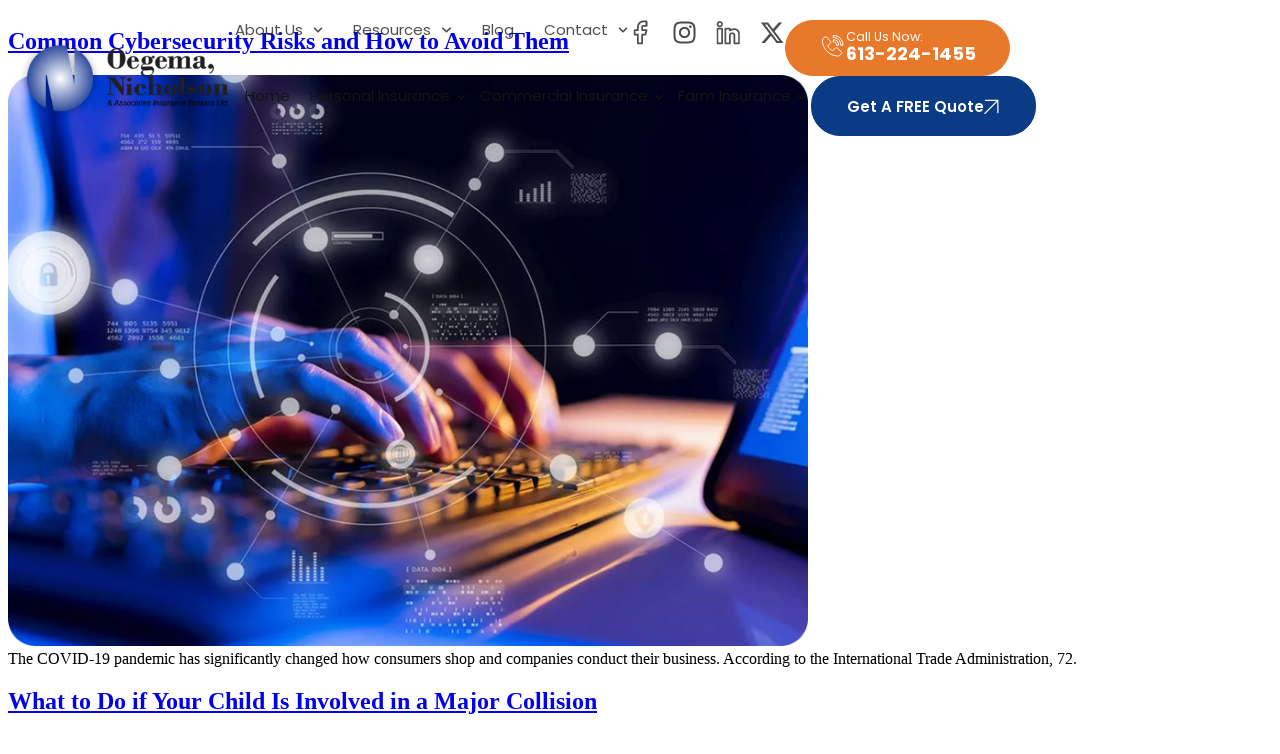

--- FILE ---
content_type: text/html; charset=UTF-8
request_url: https://www.ona.ca/blog/2022/03/
body_size: 28953
content:
<!doctype html>
<html lang="en-US" prefix="og: https://ogp.me/ns#">
<head>
	<meta charset="UTF-8">
	<meta name="viewport" content="width=device-width, initial-scale=1">
	<link rel="profile" href="https://gmpg.org/xfn/11">
		<style>img:is([sizes="auto" i], [sizes^="auto," i]) { contain-intrinsic-size: 3000px 1500px }</style>
	
<!-- Search Engine Optimization by Rank Math - https://rankmath.com/ -->
<title>March 2022 &#8211; Oegema, Nicholson & Associates Insurance</title>
<meta name="robots" content="index, follow, max-snippet:-1, max-video-preview:-1, max-image-preview:large"/>
<link rel="canonical" href="https://www.ona.ca/blog/2022/03/" />
<meta property="og:locale" content="en_US" />
<meta property="og:type" content="article" />
<meta property="og:url" content="https://www.ona.ca/blog/2022/03/" />
<meta property="og:site_name" content="Oegema, Nicholson & Associates Insurance" />
<meta name="twitter:card" content="summary" />
<script type="application/ld+json" class="rank-math-schema">{"@context":"https://schema.org","@graph":[{"@type":"Person","@id":"https://www.ona.ca/#person","name":"Oegema, Nicholson & Associates Insurance"},{"@type":"WebSite","@id":"https://www.ona.ca/#website","url":"https://www.ona.ca","name":"Oegema, Nicholson & Associates Insurance","publisher":{"@id":"https://www.ona.ca/#person"},"inLanguage":"en-US"},{"@type":"CollectionPage","@id":"https://www.ona.ca/blog/2022/03/#webpage","url":"https://www.ona.ca/blog/2022/03/","isPartOf":{"@id":"https://www.ona.ca/#website"},"inLanguage":"en-US"}]}</script>
<!-- /Rank Math WordPress SEO plugin -->

<link rel="alternate" type="application/rss+xml" title="Oegema, Nicholson & Associates Insurance &raquo; Feed" href="https://www.ona.ca/feed/" />
<link rel="alternate" type="application/rss+xml" title="Oegema, Nicholson & Associates Insurance &raquo; Comments Feed" href="https://www.ona.ca/comments/feed/" />
<script>
window._wpemojiSettings = {"baseUrl":"https:\/\/s.w.org\/images\/core\/emoji\/16.0.1\/72x72\/","ext":".png","svgUrl":"https:\/\/s.w.org\/images\/core\/emoji\/16.0.1\/svg\/","svgExt":".svg","source":{"concatemoji":"https:\/\/www.ona.ca\/wp-includes\/js\/wp-emoji-release.min.js?ver=6.8.2"}};
/*! This file is auto-generated */
!function(s,n){var o,i,e;function c(e){try{var t={supportTests:e,timestamp:(new Date).valueOf()};sessionStorage.setItem(o,JSON.stringify(t))}catch(e){}}function p(e,t,n){e.clearRect(0,0,e.canvas.width,e.canvas.height),e.fillText(t,0,0);var t=new Uint32Array(e.getImageData(0,0,e.canvas.width,e.canvas.height).data),a=(e.clearRect(0,0,e.canvas.width,e.canvas.height),e.fillText(n,0,0),new Uint32Array(e.getImageData(0,0,e.canvas.width,e.canvas.height).data));return t.every(function(e,t){return e===a[t]})}function u(e,t){e.clearRect(0,0,e.canvas.width,e.canvas.height),e.fillText(t,0,0);for(var n=e.getImageData(16,16,1,1),a=0;a<n.data.length;a++)if(0!==n.data[a])return!1;return!0}function f(e,t,n,a){switch(t){case"flag":return n(e,"\ud83c\udff3\ufe0f\u200d\u26a7\ufe0f","\ud83c\udff3\ufe0f\u200b\u26a7\ufe0f")?!1:!n(e,"\ud83c\udde8\ud83c\uddf6","\ud83c\udde8\u200b\ud83c\uddf6")&&!n(e,"\ud83c\udff4\udb40\udc67\udb40\udc62\udb40\udc65\udb40\udc6e\udb40\udc67\udb40\udc7f","\ud83c\udff4\u200b\udb40\udc67\u200b\udb40\udc62\u200b\udb40\udc65\u200b\udb40\udc6e\u200b\udb40\udc67\u200b\udb40\udc7f");case"emoji":return!a(e,"\ud83e\udedf")}return!1}function g(e,t,n,a){var r="undefined"!=typeof WorkerGlobalScope&&self instanceof WorkerGlobalScope?new OffscreenCanvas(300,150):s.createElement("canvas"),o=r.getContext("2d",{willReadFrequently:!0}),i=(o.textBaseline="top",o.font="600 32px Arial",{});return e.forEach(function(e){i[e]=t(o,e,n,a)}),i}function t(e){var t=s.createElement("script");t.src=e,t.defer=!0,s.head.appendChild(t)}"undefined"!=typeof Promise&&(o="wpEmojiSettingsSupports",i=["flag","emoji"],n.supports={everything:!0,everythingExceptFlag:!0},e=new Promise(function(e){s.addEventListener("DOMContentLoaded",e,{once:!0})}),new Promise(function(t){var n=function(){try{var e=JSON.parse(sessionStorage.getItem(o));if("object"==typeof e&&"number"==typeof e.timestamp&&(new Date).valueOf()<e.timestamp+604800&&"object"==typeof e.supportTests)return e.supportTests}catch(e){}return null}();if(!n){if("undefined"!=typeof Worker&&"undefined"!=typeof OffscreenCanvas&&"undefined"!=typeof URL&&URL.createObjectURL&&"undefined"!=typeof Blob)try{var e="postMessage("+g.toString()+"("+[JSON.stringify(i),f.toString(),p.toString(),u.toString()].join(",")+"));",a=new Blob([e],{type:"text/javascript"}),r=new Worker(URL.createObjectURL(a),{name:"wpTestEmojiSupports"});return void(r.onmessage=function(e){c(n=e.data),r.terminate(),t(n)})}catch(e){}c(n=g(i,f,p,u))}t(n)}).then(function(e){for(var t in e)n.supports[t]=e[t],n.supports.everything=n.supports.everything&&n.supports[t],"flag"!==t&&(n.supports.everythingExceptFlag=n.supports.everythingExceptFlag&&n.supports[t]);n.supports.everythingExceptFlag=n.supports.everythingExceptFlag&&!n.supports.flag,n.DOMReady=!1,n.readyCallback=function(){n.DOMReady=!0}}).then(function(){return e}).then(function(){var e;n.supports.everything||(n.readyCallback(),(e=n.source||{}).concatemoji?t(e.concatemoji):e.wpemoji&&e.twemoji&&(t(e.twemoji),t(e.wpemoji)))}))}((window,document),window._wpemojiSettings);
</script>
<style id='wp-emoji-styles-inline-css'>

	img.wp-smiley, img.emoji {
		display: inline !important;
		border: none !important;
		box-shadow: none !important;
		height: 1em !important;
		width: 1em !important;
		margin: 0 0.07em !important;
		vertical-align: -0.1em !important;
		background: none !important;
		padding: 0 !important;
	}
</style>
<style id='global-styles-inline-css'>
:root{--wp--preset--aspect-ratio--square: 1;--wp--preset--aspect-ratio--4-3: 4/3;--wp--preset--aspect-ratio--3-4: 3/4;--wp--preset--aspect-ratio--3-2: 3/2;--wp--preset--aspect-ratio--2-3: 2/3;--wp--preset--aspect-ratio--16-9: 16/9;--wp--preset--aspect-ratio--9-16: 9/16;--wp--preset--color--black: #000000;--wp--preset--color--cyan-bluish-gray: #abb8c3;--wp--preset--color--white: #ffffff;--wp--preset--color--pale-pink: #f78da7;--wp--preset--color--vivid-red: #cf2e2e;--wp--preset--color--luminous-vivid-orange: #ff6900;--wp--preset--color--luminous-vivid-amber: #fcb900;--wp--preset--color--light-green-cyan: #7bdcb5;--wp--preset--color--vivid-green-cyan: #00d084;--wp--preset--color--pale-cyan-blue: #8ed1fc;--wp--preset--color--vivid-cyan-blue: #0693e3;--wp--preset--color--vivid-purple: #9b51e0;--wp--preset--gradient--vivid-cyan-blue-to-vivid-purple: linear-gradient(135deg,rgba(6,147,227,1) 0%,rgb(155,81,224) 100%);--wp--preset--gradient--light-green-cyan-to-vivid-green-cyan: linear-gradient(135deg,rgb(122,220,180) 0%,rgb(0,208,130) 100%);--wp--preset--gradient--luminous-vivid-amber-to-luminous-vivid-orange: linear-gradient(135deg,rgba(252,185,0,1) 0%,rgba(255,105,0,1) 100%);--wp--preset--gradient--luminous-vivid-orange-to-vivid-red: linear-gradient(135deg,rgba(255,105,0,1) 0%,rgb(207,46,46) 100%);--wp--preset--gradient--very-light-gray-to-cyan-bluish-gray: linear-gradient(135deg,rgb(238,238,238) 0%,rgb(169,184,195) 100%);--wp--preset--gradient--cool-to-warm-spectrum: linear-gradient(135deg,rgb(74,234,220) 0%,rgb(151,120,209) 20%,rgb(207,42,186) 40%,rgb(238,44,130) 60%,rgb(251,105,98) 80%,rgb(254,248,76) 100%);--wp--preset--gradient--blush-light-purple: linear-gradient(135deg,rgb(255,206,236) 0%,rgb(152,150,240) 100%);--wp--preset--gradient--blush-bordeaux: linear-gradient(135deg,rgb(254,205,165) 0%,rgb(254,45,45) 50%,rgb(107,0,62) 100%);--wp--preset--gradient--luminous-dusk: linear-gradient(135deg,rgb(255,203,112) 0%,rgb(199,81,192) 50%,rgb(65,88,208) 100%);--wp--preset--gradient--pale-ocean: linear-gradient(135deg,rgb(255,245,203) 0%,rgb(182,227,212) 50%,rgb(51,167,181) 100%);--wp--preset--gradient--electric-grass: linear-gradient(135deg,rgb(202,248,128) 0%,rgb(113,206,126) 100%);--wp--preset--gradient--midnight: linear-gradient(135deg,rgb(2,3,129) 0%,rgb(40,116,252) 100%);--wp--preset--font-size--small: 13px;--wp--preset--font-size--medium: 20px;--wp--preset--font-size--large: 36px;--wp--preset--font-size--x-large: 42px;--wp--preset--spacing--20: 0.44rem;--wp--preset--spacing--30: 0.67rem;--wp--preset--spacing--40: 1rem;--wp--preset--spacing--50: 1.5rem;--wp--preset--spacing--60: 2.25rem;--wp--preset--spacing--70: 3.38rem;--wp--preset--spacing--80: 5.06rem;--wp--preset--shadow--natural: 6px 6px 9px rgba(0, 0, 0, 0.2);--wp--preset--shadow--deep: 12px 12px 50px rgba(0, 0, 0, 0.4);--wp--preset--shadow--sharp: 6px 6px 0px rgba(0, 0, 0, 0.2);--wp--preset--shadow--outlined: 6px 6px 0px -3px rgba(255, 255, 255, 1), 6px 6px rgba(0, 0, 0, 1);--wp--preset--shadow--crisp: 6px 6px 0px rgba(0, 0, 0, 1);}:root { --wp--style--global--content-size: 800px;--wp--style--global--wide-size: 1200px; }:where(body) { margin: 0; }.wp-site-blocks > .alignleft { float: left; margin-right: 2em; }.wp-site-blocks > .alignright { float: right; margin-left: 2em; }.wp-site-blocks > .aligncenter { justify-content: center; margin-left: auto; margin-right: auto; }:where(.wp-site-blocks) > * { margin-block-start: 24px; margin-block-end: 0; }:where(.wp-site-blocks) > :first-child { margin-block-start: 0; }:where(.wp-site-blocks) > :last-child { margin-block-end: 0; }:root { --wp--style--block-gap: 24px; }:root :where(.is-layout-flow) > :first-child{margin-block-start: 0;}:root :where(.is-layout-flow) > :last-child{margin-block-end: 0;}:root :where(.is-layout-flow) > *{margin-block-start: 24px;margin-block-end: 0;}:root :where(.is-layout-constrained) > :first-child{margin-block-start: 0;}:root :where(.is-layout-constrained) > :last-child{margin-block-end: 0;}:root :where(.is-layout-constrained) > *{margin-block-start: 24px;margin-block-end: 0;}:root :where(.is-layout-flex){gap: 24px;}:root :where(.is-layout-grid){gap: 24px;}.is-layout-flow > .alignleft{float: left;margin-inline-start: 0;margin-inline-end: 2em;}.is-layout-flow > .alignright{float: right;margin-inline-start: 2em;margin-inline-end: 0;}.is-layout-flow > .aligncenter{margin-left: auto !important;margin-right: auto !important;}.is-layout-constrained > .alignleft{float: left;margin-inline-start: 0;margin-inline-end: 2em;}.is-layout-constrained > .alignright{float: right;margin-inline-start: 2em;margin-inline-end: 0;}.is-layout-constrained > .aligncenter{margin-left: auto !important;margin-right: auto !important;}.is-layout-constrained > :where(:not(.alignleft):not(.alignright):not(.alignfull)){max-width: var(--wp--style--global--content-size);margin-left: auto !important;margin-right: auto !important;}.is-layout-constrained > .alignwide{max-width: var(--wp--style--global--wide-size);}body .is-layout-flex{display: flex;}.is-layout-flex{flex-wrap: wrap;align-items: center;}.is-layout-flex > :is(*, div){margin: 0;}body .is-layout-grid{display: grid;}.is-layout-grid > :is(*, div){margin: 0;}body{padding-top: 0px;padding-right: 0px;padding-bottom: 0px;padding-left: 0px;}a:where(:not(.wp-element-button)){text-decoration: underline;}:root :where(.wp-element-button, .wp-block-button__link){background-color: #32373c;border-width: 0;color: #fff;font-family: inherit;font-size: inherit;line-height: inherit;padding: calc(0.667em + 2px) calc(1.333em + 2px);text-decoration: none;}.has-black-color{color: var(--wp--preset--color--black) !important;}.has-cyan-bluish-gray-color{color: var(--wp--preset--color--cyan-bluish-gray) !important;}.has-white-color{color: var(--wp--preset--color--white) !important;}.has-pale-pink-color{color: var(--wp--preset--color--pale-pink) !important;}.has-vivid-red-color{color: var(--wp--preset--color--vivid-red) !important;}.has-luminous-vivid-orange-color{color: var(--wp--preset--color--luminous-vivid-orange) !important;}.has-luminous-vivid-amber-color{color: var(--wp--preset--color--luminous-vivid-amber) !important;}.has-light-green-cyan-color{color: var(--wp--preset--color--light-green-cyan) !important;}.has-vivid-green-cyan-color{color: var(--wp--preset--color--vivid-green-cyan) !important;}.has-pale-cyan-blue-color{color: var(--wp--preset--color--pale-cyan-blue) !important;}.has-vivid-cyan-blue-color{color: var(--wp--preset--color--vivid-cyan-blue) !important;}.has-vivid-purple-color{color: var(--wp--preset--color--vivid-purple) !important;}.has-black-background-color{background-color: var(--wp--preset--color--black) !important;}.has-cyan-bluish-gray-background-color{background-color: var(--wp--preset--color--cyan-bluish-gray) !important;}.has-white-background-color{background-color: var(--wp--preset--color--white) !important;}.has-pale-pink-background-color{background-color: var(--wp--preset--color--pale-pink) !important;}.has-vivid-red-background-color{background-color: var(--wp--preset--color--vivid-red) !important;}.has-luminous-vivid-orange-background-color{background-color: var(--wp--preset--color--luminous-vivid-orange) !important;}.has-luminous-vivid-amber-background-color{background-color: var(--wp--preset--color--luminous-vivid-amber) !important;}.has-light-green-cyan-background-color{background-color: var(--wp--preset--color--light-green-cyan) !important;}.has-vivid-green-cyan-background-color{background-color: var(--wp--preset--color--vivid-green-cyan) !important;}.has-pale-cyan-blue-background-color{background-color: var(--wp--preset--color--pale-cyan-blue) !important;}.has-vivid-cyan-blue-background-color{background-color: var(--wp--preset--color--vivid-cyan-blue) !important;}.has-vivid-purple-background-color{background-color: var(--wp--preset--color--vivid-purple) !important;}.has-black-border-color{border-color: var(--wp--preset--color--black) !important;}.has-cyan-bluish-gray-border-color{border-color: var(--wp--preset--color--cyan-bluish-gray) !important;}.has-white-border-color{border-color: var(--wp--preset--color--white) !important;}.has-pale-pink-border-color{border-color: var(--wp--preset--color--pale-pink) !important;}.has-vivid-red-border-color{border-color: var(--wp--preset--color--vivid-red) !important;}.has-luminous-vivid-orange-border-color{border-color: var(--wp--preset--color--luminous-vivid-orange) !important;}.has-luminous-vivid-amber-border-color{border-color: var(--wp--preset--color--luminous-vivid-amber) !important;}.has-light-green-cyan-border-color{border-color: var(--wp--preset--color--light-green-cyan) !important;}.has-vivid-green-cyan-border-color{border-color: var(--wp--preset--color--vivid-green-cyan) !important;}.has-pale-cyan-blue-border-color{border-color: var(--wp--preset--color--pale-cyan-blue) !important;}.has-vivid-cyan-blue-border-color{border-color: var(--wp--preset--color--vivid-cyan-blue) !important;}.has-vivid-purple-border-color{border-color: var(--wp--preset--color--vivid-purple) !important;}.has-vivid-cyan-blue-to-vivid-purple-gradient-background{background: var(--wp--preset--gradient--vivid-cyan-blue-to-vivid-purple) !important;}.has-light-green-cyan-to-vivid-green-cyan-gradient-background{background: var(--wp--preset--gradient--light-green-cyan-to-vivid-green-cyan) !important;}.has-luminous-vivid-amber-to-luminous-vivid-orange-gradient-background{background: var(--wp--preset--gradient--luminous-vivid-amber-to-luminous-vivid-orange) !important;}.has-luminous-vivid-orange-to-vivid-red-gradient-background{background: var(--wp--preset--gradient--luminous-vivid-orange-to-vivid-red) !important;}.has-very-light-gray-to-cyan-bluish-gray-gradient-background{background: var(--wp--preset--gradient--very-light-gray-to-cyan-bluish-gray) !important;}.has-cool-to-warm-spectrum-gradient-background{background: var(--wp--preset--gradient--cool-to-warm-spectrum) !important;}.has-blush-light-purple-gradient-background{background: var(--wp--preset--gradient--blush-light-purple) !important;}.has-blush-bordeaux-gradient-background{background: var(--wp--preset--gradient--blush-bordeaux) !important;}.has-luminous-dusk-gradient-background{background: var(--wp--preset--gradient--luminous-dusk) !important;}.has-pale-ocean-gradient-background{background: var(--wp--preset--gradient--pale-ocean) !important;}.has-electric-grass-gradient-background{background: var(--wp--preset--gradient--electric-grass) !important;}.has-midnight-gradient-background{background: var(--wp--preset--gradient--midnight) !important;}.has-small-font-size{font-size: var(--wp--preset--font-size--small) !important;}.has-medium-font-size{font-size: var(--wp--preset--font-size--medium) !important;}.has-large-font-size{font-size: var(--wp--preset--font-size--large) !important;}.has-x-large-font-size{font-size: var(--wp--preset--font-size--x-large) !important;}
:root :where(.wp-block-pullquote){font-size: 1.5em;line-height: 1.6;}
</style>
<link rel='stylesheet' id='megamenu-css' href='https://www.ona.ca/wp-content/uploads/maxmegamenu/style.css?ver=1e5099' media='all' />
<link rel='stylesheet' id='dashicons-css' href='https://www.ona.ca/wp-includes/css/dashicons.min.css?ver=6.8.2' media='all' />
<link rel='stylesheet' id='hello-elementor-header-footer-css' href='https://www.ona.ca/wp-content/themes/hello-elementor/header-footer.min.css?ver=3.3.0' media='all' />
<link rel='stylesheet' id='elementor-frontend-css' href='https://www.ona.ca/wp-content/plugins/elementor/assets/css/frontend.min.css?ver=3.30.4' media='all' />
<link rel='stylesheet' id='elementor-post-6-css' href='https://www.ona.ca/wp-content/uploads/elementor/css/post-6.css?ver=1767856713' media='all' />
<link rel='stylesheet' id='widget-image-css' href='https://www.ona.ca/wp-content/plugins/elementor/assets/css/widget-image.min.css?ver=3.30.4' media='all' />
<link rel='stylesheet' id='widget-nav-menu-css' href='https://www.ona.ca/wp-content/plugins/elementor-pro/assets/css/widget-nav-menu.min.css?ver=3.30.0' media='all' />
<link rel='stylesheet' id='widget-social-icons-css' href='https://www.ona.ca/wp-content/plugins/elementor/assets/css/widget-social-icons.min.css?ver=3.30.4' media='all' />
<link rel='stylesheet' id='e-apple-webkit-css' href='https://www.ona.ca/wp-content/plugins/elementor/assets/css/conditionals/apple-webkit.min.css?ver=3.30.4' media='all' />
<link rel='stylesheet' id='widget-heading-css' href='https://www.ona.ca/wp-content/plugins/elementor/assets/css/widget-heading.min.css?ver=3.30.4' media='all' />
<link rel='stylesheet' id='widget-icon-list-css' href='https://www.ona.ca/wp-content/plugins/elementor/assets/css/widget-icon-list.min.css?ver=3.30.4' media='all' />
<link rel='stylesheet' id='elementor-post-15-css' href='https://www.ona.ca/wp-content/uploads/elementor/css/post-15.css?ver=1767856736' media='all' />
<link rel='stylesheet' id='elementor-post-76-css' href='https://www.ona.ca/wp-content/uploads/elementor/css/post-76.css?ver=1767856736' media='all' />
<link rel='stylesheet' id='eael-general-css' href='https://www.ona.ca/wp-content/plugins/essential-addons-for-elementor-lite/assets/front-end/css/view/general.min.css?ver=6.2.4' media='all' />
<link rel='stylesheet' id='elementor-gf-local-poppins-css' href='https://www.ona.ca/wp-content/uploads/elementor/google-fonts/css/poppins.css?ver=1756476108' media='all' />
<script src="https://www.ona.ca/wp-includes/js/jquery/jquery.min.js?ver=3.7.1" id="jquery-core-js"></script>
<script src="https://www.ona.ca/wp-includes/js/jquery/jquery-migrate.min.js?ver=3.4.1" id="jquery-migrate-js"></script>
<link rel="https://api.w.org/" href="https://www.ona.ca/wp-json/" /><link rel="EditURI" type="application/rsd+xml" title="RSD" href="https://www.ona.ca/xmlrpc.php?rsd" />
<meta name="generator" content="WordPress 6.8.2" />

<!--BEGIN: TRACKING CODE MANAGER (v2.5.0) BY INTELLYWP.COM IN HEAD//-->
<script type="application/ld+json">
{
    "@context": "http://schema.org",
    "@type": "InsuranceAgency",
    "logo":{
        "@type": "ImageObject",
        "url": "https://www.ona.ca/wp-content/uploads/2025/04/main-logo.webp"
    },
     "address":[{
        "@type": "PostalAddress",
        "streetAddress": "1451 Woodroffe Avenue",
        "addressLocality": "Ottawa",
        "addressRegion": "ON",
        "addressCountry": "CA",
        "postalCode": "K2G1W1",
        "Telephone":["613-224-1455"],
         
        "faxNumber": "613-224-4181" 
},
{
        "@type": "PostalAddress",
        "streetAddress": "5526 Manotick Main Street,P.O. BOX 149",
        "addressLocality": "Manotick",
        "addressRegion": "ON",
        "addressCountry": "CA",
        "postalCode": "K4M 1A2",
        "Telephone": "613-692-3403"
         
},
{
        "@type": "PostalAddress",
        "streetAddress": "154 Bridge Street, P.O. BOX 749",
        "addressLocality": "Almonte",
        "addressRegion": "ON",
        "addressCountry": "CA",
        "postalCode": "K0A1A0",
        "Telephone":"613-256-3044"
        },
{
        "@type": "PostalAddress",
        "streetAddress": "243 Castor Street",
        "addressLocality": "Russell",
        "addressRegion": "ON",
        "addressCountry": "CA",
        "postalCode": "K4R1B8",
        "Telephone":"613-445-5221"
        },
{
        "@type": "PostalAddress",
        "streetAddress": "3-3809 St. Joseph Blvd.",
        "addressLocality": "Orleans",
        "addressRegion": "ON",
        "addressCountry": "CA",
        "postalCode": "K4A0Z8",
        "Telephone":"613-590-7373"
        }
],
        
        "areaserved":[{
                "@type": "City",
   "name": ["Almonte","Manotick","Ottawa","Russell","Orleans","Oegema"]
      },{

        "@type": "Place",
        "name":"SERVICE HOURS",
        "openingHoursSpecification": ["Monday – Friday, 8:00  – 17:00, saturday- sunday, closed "],    

        "hasmap": "https://www.google.com/maps/place/Oegema,+Nicholson+%26+Associates+Insurance+Brokers+Ltd./@45.34027,-75.75517,16z/data=!4m5!3m4!1s0x0:0xc2080341bdcb44cc!8m2!3d45.3402701!4d-75.7551705?hl=en",
        "geo":{
        "@type": "GeoCoordinates",
        "latitude": "45.34027",      
        "longitude": "-75.75517"
          }}
                                                                           
   ],
    "aggregateRating": {
  "@type": "AggregateRating",
     "ratingValue": "4.2",
    "reviewCount": "60"

 
},
      "name": "Oegema, Nicholson & Associates Insurance Brokers Ltd. ",
          "url": "https://www.ona.ca/",
          "description":"Looking for insurance brokers in Ottawa? We offer a full menu of insurance, financial products and services tailored to your specific needs.",
          "image": "https://www.ona.ca/wp-content/uploads/2025/04/banner-image.webp", 
  "priceRange": "$000 - $0000",
           "sameAs": [
    "https://www.facebook.com/ona.insurance",
    "https://ca.linkedin.com/company/oegema-nicholson-insurance",
    "https://x.com/ONA_Insurance",
    "https://www.instagram.com/onainsurance/",
    "https://www.youtube.com/@OegemaNicholson"
  ],
            "slogan": "The #1 Rated Insurance Brokerage in Ottawa"

                    
                   }   
           </script>
           
           
           
           <!-- Google Tag Manager -->

<script>(function(w,d,s,l,i){w[l]=w[l]||[];w[l].push({'gtm.start':

new Date().getTime(),event:'gtm.js'});var f=d.getElementsByTagName(s)[0],

j=d.createElement(s),dl=l!='dataLayer'?'&l='+l:'';j.async=true;j.src=

'https://www.googletagmanager.com/gtm.js?id='+i+dl;f.parentNode.insertBefore(j,f);

})(window,document,'script','dataLayer','GTM-PW3N95LB');</script>

<!-- End Google Tag Manager -->

<meta name="google-site-verification" content="H-37UfLgAtwIdrgbtrM-tSVlMIGYXcmehFW7hhdCG5M" />
<!--END: https://wordpress.org/plugins/tracking-code-manager IN HEAD//--><meta name="generator" content="Elementor 3.30.4; features: e_font_icon_svg, additional_custom_breakpoints, e_element_cache; settings: css_print_method-external, google_font-enabled, font_display-swap">
<script src="https://code.jquery.com/jquery-3.6.0.min.js"></script>
<script>
  $(document).ready(function () {
    $('#find_location').on('submit', function (e) {
      e.preventDefault(); // Disable default form submission

      // Get values
      var location = $('#form-field-name').val();
   //   var postalCode = $('#postal-code').val().toUpperCase().replace(/\s+/g, '');
    
        /*var ottawaFSAs = [
          'K1A','K1B','K1C','K1E','K1G','K1H','K1J','K1K','K1L','K1M','K1N','K1P',
          'K1R','K1S','K1T','K1V','K1W','K1X','K1Y','K1Z',
          'K2A','K2B','K2C','K2E','K2G','K2H','K2J','K2K','K2L','K2M','K2P','K2R','K2S','K2T','K2V','K2W',
          'K4A','K4B','K4C'
        ];

        var prefix = postalCode.slice(0, 3);
        if (!ottawaFSAs.includes(prefix)) {
          errorMsg.text("Postal code does not match Ottawa.").show();
          return; // Don't proceed
        }
      }

      errorMsg.hide(); // Hide error if validation passed
      alert("Form is valid and ready for processing.");**/
		
		if(location == 'Ottawa'){
			var loc = 'https://www.ona.ca/insurance-brokers-ottawa/';
		}else if(location == 'Almonte'){
			var loc = 'https://www.ona.ca/insurance-brokers-in-almonte/';
		}else if(location == 'Russell'){
			var loc = 'https://www.ona.ca/insurance-brokers-russell/';
		}else if(location == 'Orleans'){
			var loc = 'https://www.ona.ca/insurance-brokers-in-orleans/';
		}else if(location == 'Manotick'){
			var loc = 'https://www.ona.ca/insurance-brokers-in-manotick/';
		}
		
		window.location.href = loc;

      // Optionally: redirect or manually submit via AJAX here
    });
  });
</script>
<style class="wpcode-css-snippet">@import url('https://fonts.googleapis.com/css2?family=Poppins:ital,wght@0,100;0,200;0,300;0,400;0,500;0,600;0,700;0,800;0,900;1,100;1,200;1,300;1,400;1,500;1,600;1,700;1,800;1,900&display=swap');

.accordion-block .eael-adv-accordion .eael-accordion-list .eael-accordion-header svg.fa-toggle { 
	position: absolute;
	right: 0;
}
.accordion-block .eael-adv-accordion .eael-accordion-list .eael-accordion-header.active .fa-toggle {
  -webkit-transform: rotate(180deg);
  -ms-transform: rotate(180deg);
  transform: rotate(180deg); 
}
.accordion-block .eael-adv-accordion .eael-accordion-list .eael-accordion-header .eaa-svg svg {
	display: inline-block;
	vertical-align: top;
}
.accordion-block .eael-adv-accordion .eael-accordion-list .eael-accordion-header span {
  margin-right: 12px;
}
.content-table .eael-data-table {
	border-spacing: 0;
}
.content-table .eael-data-table thead tr th {
	width: 50%;
}
.content-table .eael-data-table thead tr th.first-col { 
	border-radius: 20px 0 0 0;
	border-right: 1px solid #E6EBF3;
}
.content-table .eael-data-table thead tr th.second-col { 
	border-radius: 0 20px 0 0;
}
.content-table.elementor-element .eael-data-table tbody tr td:first-child {
	border-right: 0;
}
.content-table.elementor-widget-eael-data-table {
	height: 465px;  
	overflow: hidden;
}
.content-table.elementor-widget-eael-data-table.expand {
	height: auto;
}
.content-table.payment.elementor-widget-eael-data-table {
	height: 409px;
}
.content-table.payment.elementor-widget-eael-data-table.expand {
	height: auto;
}
.content-table.payment .eael-data-table tbody td {
	width: 50%;
}
.content-table.payment .eael-data-table tbody .td-content-wrapper p{
	font-weight: 600;
	color: rgba(20, 20, 20, 0.4);
}
.content-table.payment .eael-data-table tbody .td-content-wrapper a img {
	margin-left: 4px;
}
.content-table.payment .eael-data-table tbody tr td:nth-child(2)  {
	font-size: 15px;
}
.content-table.payment .eael-data-table tbody td:nth-child(2) .td-content-wrapper {
	text-align: center;
}
.content-table.payment .eael-data-table tbody tr:first-child td:first-child{
	border-radius: 20px 0 0 0;
}
.content-table.payment .eael-data-table tbody tr:first-child td:nth-child(2){
	border-radius: 0 20px 0 0;
}
.content-table.payment .eael-data-table thead {
	display: none;
}
.btn-viewall.active .elementor-button-icon svg {
	transform: rotate(180deg);
}
.requirement-blk.e-con > .e-con-inner {
	background: #E6EBF3;
	border-radius: 20px;
	padding: 30px 25px 30px 55px;
}
.insurance-card:hover {
	background: #fff;
	box-shadow: 0px 24px 32px 0px #32324714, 0px 16px 16px 0px #32324714;
}
.insurance-card:hover .elementor-widget-heading .elementor-heading-title{
	color: #E8792A;
}
.infocard .elementor-button-icon svg,
.insurance-card .elementor-button-icon svg{
	width: 12px;
}
/* .team-card .elementor-widget-image img{
	filter: grayscale(100%);
} */
.team-card .elementor-widget .elementor-icon-list-icon + .elementor-icon-list-text {
	padding-inline-start: 0;
}
.team-card {
	min-height: 460px;
}
.icon-card.elementor-widget-icon-box .elementor-icon-box-title {
	margin: 30px 0 0;
}
.readMoreContent.block1 {
	-webkit-line-clamp: 12;
  display: -webkit-box;
  -webkit-box-orient: unset;
  overflow: hidden;
	height: 375px;
}
.readMoreContent.block1.active {
	display: block !important;
	-webkit-line-clamp: none !important;
	height: auto !important;
}
ul.list-items {
	padding: 0;
	list-style: none;
}
ul.list-items li:before { 
	position: absolute;
	content: "";
	left: 0;
	top: 0;
	bottom: 0;
	margin: auto 0;
	width: 24px;
	height: 24px;
	background: url(https://www.ona.ca/wp-content/uploads/2025/05/Group-29047.svg) no-repeat center center;
	background-size: 100%;
}
ul.list-items li strong {
	font-weight: 600;
	display: block;
	font-size: 20px;
}
ul.list-items li {
	font-weight: 500;
	font-size: 16px;
	line-height: 24px;
	border-bottom: 1px solid #14141440;
	margin-bottom: 10px;
	padding: 0 0 10px 50px;
	position: relative;
}
.icon-card .elementor-icon {
	vertical-align: top;
}
ul.unordered-list {
	padding: 8px 0 18px;
	list-style: none;
}
ul.unordered-list li:before { 
	position: absolute;
	content: "";
	left: 0;
	top: 0;
	width: 24px;
	height: 24px;
	background: url(https://www.ona.ca/wp-content/uploads/2025/05/Group-29047.svg) no-repeat center center;
	background-size: 100%;
}

ul.unordered-list li {
	border-bottom: 1px dashed #b7b7b7;
	margin-top: 26px;
	padding: 0 0 15px 40px;
	position: relative;
}
ul.unordered-list li:first-child {
	margin-top: 0;
}
.readMoreContent.listblk {
	height: 372px;
	overflow: hidden;
}
.readMoreContent.farmcontnt.active,
.readMoreContent.listblk.active {
	height: auto;
}
.readMoreContent.farmcontnt {
	height: 290px;
	overflow: hidden;
}
.accordion-wrap .eael-adv-accordion .eael-accordion-list .eael-accordion-content {
	border-radius: 0 0 20px 20px;
}
.accordion-wrap .eael-adv-accordion .eael-accordion-list .eael-accordion-header.active  svg.fa-toggle {
  -webkit-transform: rotate(180deg);
  -ms-transform: rotate(180deg);
  transform: rotate(180deg); 
}
.accordion-wrap .eael-adv-accordion .eael-accordion-list .eael-accordion-header.active {
	padding-bottom: 20px!important;
}
.accordion-wrap .eael-adv-accordion .eael-accordion-list .eael-accordion-content ul{
	padding:0;
	list-style: none;
	margin: 0;
}
.accordion-wrap .eael-adv-accordion .eael-accordion-list .eael-accordion-content ul li:before { 
	position: absolute;
	content: "";
	left: 0;
	top: 50%;
	margin-top: -12px;
	width: 24px;
	height: 24px;
	background: url(https://www.ona.ca/wp-content/uploads/2025/05/Group-29047.svg) no-repeat center center;
	background-size: 100%;
}
.accordion-wrap .eael-adv-accordion .eael-accordion-list {
	background: #E6EBF3;
	border-radius: 20px;
}
.accordion-wrap .eael-adv-accordion .eael-accordion-list .eael-accordion-content ul li {
	margin-top: 10px;
  	padding: 0 0 2px 35px;
	position: relative;
}
.accordion-wrap .eael-adv-accordion .eael-accordion-list .eael-accordion-content ul li a {
	color: #000000;
}
.accordion-wrap .eael-adv-accordion .eael-accordion-list .eael-accordion-content ul li a:hover {
	color: #E8792A;
}
.accordion-wrap .eael-adv-accordion .eael-accordion-list .eael-accordion-content ul li:first-child {
	margin-top: 0;
}
.tab-block.elementor-widget-n-tabs .e-n-tab-title {
	min-width: 215px;
	height: 70px;
}
.tab-block.elementor-widget-n-tabs .e-n-tab-title:hover .e-n-tab-icon svg *,
.tab-block.elementor-widget-n-tabs .e-n-tab-title[aria-selected="true"] .e-n-tab-icon svg *{
	stroke: #ffffff;
	fill: #ffffff;
}
.tab-block.elementor-widget-n-tabs .e-n-tab-title:first-child:hover .e-n-tab-icon svg *,
.tab-block.elementor-widget-n-tabs .e-n-tab-title[aria-selected="true"]:first-child .e-n-tab-icon svg * {
	fill: transparent;
}
.tab-block.elementor-widget-n-tabs [data-touch-mode="false"] .e-n-tab-title[aria-selected="false"]:hover .e-n-tab-icon svg,
.tab-block.elementor-widget-n-tabs .e-n-tab-title[aria-selected="false"] .e-n-tab-icon svg {
	fill: transparent;
}
.tab-block .elementor-widget .elementor-icon-list-icon + .elementor-icon-list-text {
  padding-inline-start: 0;
}
.tab-block .elementor-widget.elementor-widget-icon-list .elementor-icon-list-icon svg {
	margin: 0;
}
.tab-block .elementor-widget .elementor-icon-list-items.elementor-inline-items .elementor-inline-item {
	margin-bottom: 15px;
}
.accordion-wrap .eael-adv-accordion .eael-accordion-list .eael-accordion-content ol{
	margin: 0 0 23px;
	padding: 0 0 0 25px;
}
.tab-block .eael-adv-accordion .eael-accordion-list .eael-accordion-content p {
	margin: 0 0 23px;
}
.tab-block .eael-adv-accordion .eael-accordion-list .eael-accordion-content p:last-child {
	margin: 0;
}
.tab-block .accordion-wrap .eael-adv-accordion .eael-accordion-list .eael-accordion-content ul li a {
	color: #141414BF;
}
.tab-block .accordion-wrap .eael-adv-accordion .eael-accordion-list .eael-accordion-content ul li a:hover {
	color: #E8792A;
}
.tab-block .elementor-widget-icon-list .active .elementor-icon-list-text {
	color: #E8792A;
}


@media only screen and (min-width: 1570px) and (max-width: 1629px) { 
	.page-id-845 .page-banner.elementor-element .elementor-widget-heading h1.elementor-heading-title{font-size: 48px; letter-spacing: -0.5px;}
}
@media only screen and (min-width: 1500px) and (max-width: 1569px) { 
	.page-id-845 .page-banner.elementor-element .elementor-widget-heading h1.elementor-heading-title{font-size: 46px; letter-spacing: -0.5px;}
}
@media only screen and (min-width: 1200px) and (max-width: 1499px) {
	.page-id-845 .page-banner.elementor-element .elementor-widget-heading h1.elementor-heading-title{font-size: 42px;
    line-height: 55px;    letter-spacing: -1px;}
	.page-id-2730 .banner-block .left-content{padding-right: 30px;}
	.page-id-2730 .banner-block .left-content .elementor-button {font-size: 14px;letter-spacing: -0.5px;}
	.page-id-3648 .page-banner.elementor-element .elementor-widget-heading h1.elementor-heading-title{font-size: 47px;
    line-height: 55px;    letter-spacing: -0.5px;}
	.page-id-3648 .page-banner .left-content{padding-right: 30px;}
}
@media only screen and (min-width: 1025px) and (max-width: 1199px) { 
	.readMoreContent.block1 {-webkit-line-clamp: 8;-webkit-box-orient: vertical;  overflow: hidden;  height: auto;}
}
@media only screen and (min-width: 992px) and (max-width: 1199px) { 
	.readMoreContent.farmcontnt {		height: 274px;}
}
@media only screen and (min-width: 992px) and (max-width: 1024px) {
	.content-table.elementor-widget-eael-data-table {height: 454px;}
	.outer-con {padding: 0 40px;}
	.team-card {  min-height: 435px;	}
	.requirement-blk.e-con > .e-con-inner {padding: 30px;}
	.team-card .elementor-widget-image img {height: 280px!important;}
	.content-table.payment.elementor-widget-eael-data-table {  height: 392px;}
}
@media only screen and (min-width: 768px) and (max-width: 991px) {
	.content-table.elementor-widget-eael-data-table {height: 454px;}
	.elementor-1203 .elementor-element.elementor-element-a50e586 p {-webkit-line-clamp: 1;}
	.requirement-blk.e-con > .e-con-inner {padding: 30px;}
	.team-card {  min-height: 435px;	}
	.readMoreContent.block1 {  -webkit-line-clamp: 6;-webkit-box-orient: vertical;height: auto;}
	.requirement-blk.twocol .e-con-inner {flex-direction: column;}
	.requirement-blk.twocol .leftcol {width: 100%!important;order: 2;padding: 20px 0 0;}
	.requirement-blk.twocol .rightcol {width: 100%!important;order: 1;}
	.insurance-card {width: 232px!important;}
	ul.unordered-list li {margin-top: 17px;  padding: 0 0 15px 40px;}
	.readMoreContent.listblk {height: auto;-webkit-line-clamp: 5;overflow: hidden;display: -webkit-box;
    -webkit-box-orient: vertical;}
	.readMoreContent.listblk.active {-webkit-line-clamp: none;display:block;}
	.readMoreContent.farmcontnt{height: auto;-webkit-line-clamp: 6;overflow: hidden;display: -webkit-box;
    -webkit-box-orient: vertical;}
	.readMoreContent.farmcontnt.active {-webkit-line-clamp: none;display:block;}
	.content-table.payment.elementor-widget-eael-data-table {  height: 392px;}
}
@media only screen and (max-width: 767px) {
	.content-table.elementor-widget-eael-data-table .td-content {justify-content: flex-start;}
	.content-table.elementor-widget-eael-data-table {height: 398px;}
	.content-table.elementor-widget-eael-data-table .eael-data-table-wrap {padding-bottom: 0;}
	.content-table.elementor-element .eael-data-table tbody tr td {height: 58px;}
		.requirement-blk.e-con > .e-con-inner {padding: 20px;}
	.team-card {  min-height: auto;}
	.icon-card.elementor-widget-icon-box .elementor-icon-box-title {margin: 10px 0 0;}
	ul.unordered-list li {margin-top: 16px;}
	.readMoreContent.listblk {height: auto;-webkit-line-clamp: 9;overflow: hidden;display: -webkit-box;
    -webkit-box-orient: vertical;}
	.readMoreContent.listblk.active {-webkit-line-clamp: none;display:block;}
	.readMoreContent.block1 {-webkit-line-clamp: 5;-webkit-box-orient: vertical;  overflow: hidden;  height: auto;}
	.readMoreContent.farmcontnt{height: auto;-webkit-line-clamp: 6;overflow: hidden;display: -webkit-box;
    -webkit-box-orient: vertical;}
	.readMoreContent.farmcontnt.active {-webkit-line-clamp: none;display:block;}
	.content-table.payment.elementor-widget-eael-data-table {  height: 400px;}
}
@media only screen and (max-width: 379px) { 
	.content-table.elementor-element .eael-data-table thead tr th .data-table-header-text,
	.content-table.elementor-element .eael-data-table tbody tr td {font-size: 14px!important;}
	.content-table.payment .eael-data-table tbody tr td:nth-child(2) {  font-size: 13px;}
}
@media only screen and (max-width: 359px) { 
	.content-table.elementor-element .eael-data-table thead tr th .data-table-header-text,
	.content-table.elementor-element .eael-data-table tbody tr td {font-size: 11.5px!important;}
	.content-table.payment .eael-data-table tbody tr td:nth-child(2) {  font-size: 115px;
}
}
@media only screen and (max-width: 349px) { 
	.readMoreContent.listblk {-webkit-line-clamp: 8;}
	.readMoreContent.listblk.active {-webkit-line-clamp: none;display:block;}
}</style><style class="wpcode-css-snippet">.readMoreContent.active .elementor-widget-container,
.readMoreContent.active p{
	-webkit-line-clamp: initial !important;
}
.readMoreBtn.active .elementor-button-icon{
	transform: rotateX(180deg);
}</style><script>jQuery('document').ready(function($){
	$('.readMoreBtn').on('click',function(e){
		e.preventDefault();
		text = $(this).find('.elementor-button-text').text();
		if(text == 'See More'){
			$(this).addClass('active');
		    $(this).find('.elementor-button-text').text('See Less')
		}else{
			$(this).removeClass('active');
			$(this).find('.elementor-button-text').text('See More')
		}
		$(this).parent('.readMoreDiv').find('.readMoreContent').toggleClass('active')
	});
	
	
	jQuery(document).on('click', '.btn-viewall', function(e) {
		e.preventDefault(); 
		jQuery(this).siblings('.content-table').toggleClass('expand'); 
		jQuery(this).toggleClass('active');
		if(jQuery(this).hasClass('active')) {
			jQuery(this).find('.elementor-button-text').text('View Less');
		} else {
			jQuery(this).find('.elementor-button-text').text('View All');
		}
	});
	
	jQuery(".auto-links .elementor-icon-list-item a").on('click', function() {
		jQuery('.auto-links .elementor-icon-list-item a').removeClass("active");
		jQuery(this).addClass("active");
	  });
	jQuery(".business-links .elementor-icon-list-item a").on('click', function(e) {
		e.preventDefault();
		jQuery('.business-links .elementor-icon-list-item a').removeClass("active");
		jQuery(this).addClass("active");
		var hash = this.hash;
		setTimeout(function() {
			jQuery('html, body').animate({
			  scrollTop: jQuery(hash).offset().top - 1
			}, 800)
		}, 500);
	  });
	
	jQuery(".home-links .elementor-icon-list-item a").on('click', function(e) {
		e.preventDefault();
		jQuery('.home-links .elementor-icon-list-item a').removeClass("active");
		jQuery(this).addClass("active");
		var hash = this.hash;
		setTimeout(function() {
			jQuery('html, body').animate({
			  scrollTop: jQuery(hash).offset().top - 1
			}, 800)
		}, 500);
	  });
	jQuery(".accordion-wrap .eael-accordion-list").click(function() { 
		console.log('est');
		var currentid = jQuery(this).find(".eael-accordion-header").attr('id');
			console.log(currentid);
		jQuery('.tab-block .e-active .elementor-icon-list-item a').removeClass("active");
			jQuery('.tab-block .e-active .elementor-icon-list-item').each(function(){
				var hrefValue = jQuery(this).find('a').attr('href').split('#')[1];
				console.log(hrefValue);
				if(currentid == hrefValue) {
					jQuery(this).find('a').addClass("active");
				}
			});
	});
	
});

</script><link rel="icon" href="https://www.ona.ca/wp-content/uploads/2025/04/favicon-150x150.webp" sizes="32x32" />
<link rel="icon" href="https://www.ona.ca/wp-content/uploads/2025/04/favicon-300x300.webp" sizes="192x192" />
<link rel="apple-touch-icon" href="https://www.ona.ca/wp-content/uploads/2025/04/favicon-300x300.webp" />
<meta name="msapplication-TileImage" content="https://www.ona.ca/wp-content/uploads/2025/04/favicon-300x300.webp" />
		<style id="wp-custom-css">
			p{
margin-block-start: 0;
    margin-block-end: 0;
}

body.category .pagination div a:hover {
    background: #0A3B84;
    color: #FFF;
}

.readMoreContent.listblk.listblk2{
	height: 390px;
}
.readMoreContent.listblk.listblk3{
	height: 416px;
}

.readMoreContent.listblk.listblk2.active,.readMoreContent.listblk.listblk3.active{
	height: auto;
}

@media only screen and (min-width: 768px) and (max-width: 991px) {
  .readMoreContent.listblk.listblk2,.readMoreContent.listblk.listblk3 {
        -webkit-line-clamp: 8;
        -webkit-box-orient: vertical;
        height: auto;
    }
}
@media only screen and (max-width: 767px) {
	.readMoreContent.listblk.listblk2,.readMoreContent.listblk.listblk3 {
        -webkit-line-clamp: 8;
		-webkit-box-orient: vertical;
        height: auto;
	}
}

.single-related-blog .post-date-section{
	display: none;
}
.single-related-blog .elementor-page-title {
	min-height: 110px;
}
.single-related-blog .elementor-widget-theme-post-excerpt{
	display: none;
}
.col-line1:before{
	position: absolute;
    content: "";
    left: 50%;
    top: 31px;
    width: 50%;
    height: 2px;
    border-top: 2.5px dashed #0A3B84;
}
.col-line2:before{
	position: absolute;
    content: "";
    left: 0;
    top: 31px;
    width: 100%;
    height: 2px;
    border-top: 2.5px dashed #0A3B84;
}
.col-line3:before{
	position: absolute;
    content: "";
    right: 50%;
    top: 31px;
    width: 50%;
    height: 2px;
    border-top: 2.5px dashed #0A3B84;
}
@media only screen and (max-width: 767px){
	.col-line1:before,.col-line2:before,.col-line3:before{display: none;}
	.header-main a.elementor-button{
		padding-top: 8px !important;
		padding-bottom: 8px !important;
		height: 50px !important;
	}
}
@media only screen and (max-width: 1024px){
	.col-line1:before,.col-line2:before,.col-line3:before{display: none;}
}
.sitemap-menu li ul{
	display: block !important;
	position: inherit !important;
}
.sitemap-menu li a{
	background: url(https://www.ona.ca/wp-content/uploads/2025/05/New-Arrow.svg) left center no-repeat;
	background-size:4%;
}
.sitemap-menu .elementor-sub-item:hover{
background-color: transparent;
	color: #E8792A !important;
	}
.sitemap-menu .sub-arrow{
	display: none !important;
}
h1{
	font-size: 44px !important;
	line-height: 60px !important;
}
.contact-form select.elementor-field-textual {
    color: #959595 !important;
    -webkit-text-fill-color: #959595 !important;
    
}
.contact-form .elementor-select-wrapper .select-caret-down-wrapper svg {
    display: none;
}
.contact-form .elementor-select-wrapper .select-caret-down-wrapper {
    background: url(https://www.ona.ca/wp-content/uploads/2025/05/field-arrow.svg) no-repeat center center;
    width: 14px;
    height: 12px;
    margin-right: 4px;
}
.testimonial-slider .elementor-widget-text-editor p{
	color: #4f4f4f;
	font-family: "Poppins", Sans-serif;
    font-size: 16px;
	line-height: 24px;
	font-weight: 300;
}

#custom-button{
	display: none;
}
.error404 #custom-button,.page-id-5292 #custom-button{
	display: block;
}
.error404 #normalBtn,.page-id-5292 #normalBtn{
	display: none;
}
 
#mega-menu-wrap-menu-1 #mega-menu-menu-1 li.mega-menu-item > ul.mega-sub-menu{
	top: 70px;
	box-shadow: rgba(0, 0, 0, 0.35) 0px 5px 35px;
}
.sub-menu-top-title.menu-col-1{

	background: url(https://www.ona.ca/wp-content/uploads/2025/05/menu-icon-1.svg) no-repeat left center;
}
.sub-menu-top-title.menu-col-2{
	background: url(https://www.ona.ca/wp-content/uploads/2025/05/menu-icon-2.svg) no-repeat left center;
}
.sub-menu-top-title.menu-col-3{
	background: url(https://www.ona.ca/wp-content/uploads/2025/05/menu-icon-3.svg) no-repeat left center;
}
.sub-menu-top-title.menu-col-1,.sub-menu-top-title.menu-col-2,.sub-menu-top-title.menu-col-3,.sub-menu-top-title.menu-col-4,.sub-menu-top-title.menu-col-5,.sub-menu-top-title.menu-col-6,.sub-menu-top-title.menu-col-7,.sub-menu-top-title.menu-col-8{
font-family: "Poppins" !important;
    font-size: 20px !important;
    font-weight: 400 !important;
    text-transform: capitalize !important;
    color: #0A3B84;
    padding-left: 82px;
    padding-top: 20px;
    padding-bottom: 20px;
}
#mega-menu-wrap-menu-1 #mega-menu-menu-1 li.mega-menu-megamenu > ul.mega-sub-menu > li.mega-menu-row > ul.mega-sub-menu > li.mega-menu-columns-3-of-12{
	width: 33%;
}

.sub-menu-top-title.menu-col-4{
	background: url(
https://www.ona.ca/wp-content/uploads/2025/05/organization-icon-menu.svg) no-repeat left center;
}
.sub-menu-top-title.menu-col-5{
	background: url(https://www.ona.ca/wp-content/uploads/2025/05/specialty-icon.svg)no-repeat left center;
}
.sub-menu-top-title.menu-col-6{
	background: url(https://www.ona.ca/wp-content/uploads/2025/05/industries-icon.svg)no-repeat left center;
}
.sub-menu-top-title.menu-col-7{
	background: url(https://www.ona.ca/wp-content/uploads/2025/05/homestead-icon.svg)no-repeat left center;
}
.sub-menu-top-title.menu-col-8{
	background: url(https://www.ona.ca/wp-content/uploads/2025/05/farm-field-icon.svg)no-repeat left center;
}
#mega-menu-wrap-menu-1 #mega-menu-menu-1 li.mega-menu-megamenu > ul.mega-sub-menu > li.mega-menu-row > ul.mega-sub-menu > li.mega-menu-columns-3-of-12.commercial-sub-menu-2{width: 33%; padding-right: 20px;}
#mega-menu-wrap-menu-1 #mega-menu-menu-1 li.mega-menu-megamenu > ul.mega-sub-menu > li.mega-menu-row > ul.mega-sub-menu > li.mega-menu-columns-3-of-12.commercial-sub-menu-3{
	
	width: 25%; padding-right: 20px;
}
#mega-menu-wrap-menu-1 #mega-menu-menu-1 li.mega-menu-megamenu > ul.mega-sub-menu > li.mega-menu-row > ul.mega-sub-menu > li.mega-menu-columns-3-of-12.commercial-sub-menu{
	width: 37%;margin-right: 30px;
}
.Third-menu li.mega-menu-column.small-width{
	width: 20% !important;
}
.Third-menu li.mega-menu-column.column-center{
	width: 37% !important;
}
#mega-menu-wrap-menu-1 #mega-menu-menu-1 li.mega-menu-item-has-children > a.mega-menu-link > span.mega-indicator{
	margin-left: 0;
}
ul.list-items li{
	padding-top: 10px;
}
a.phoneno{
	display: inline-block;
}

.single-post .e-con-inner h2{
	font-family: "Poppins", sans-serif;
    font-size: 22px;
    font-weight: 500;
    color: #000000;
}
.single-post .e-con-inner h3{
	font-family: "Poppins", sans-serif;
    font-size: 18px;
    font-weight: 500;
    color: #000000;
}
.single-post .e-con-inner p, .single-post .e-con-inner ol,.single-post .e-con-inner ul{
	    font-family: "Poppins", Sans-serif;
    font-size: 16px;
    font-weight: 300;
    color: #494A4C;
}
#mega-menu-wrap-menu-1 #mega-menu-menu-1 li.mega-menu-item-has-children > a.mega-menu-link > span.mega-indicator:after{
	background: url(https://www.ona.ca/wp-content/uploads/2025/06/menu-arrow.svg) no-repeat center center;
	content: "";width: 10px;
	height: 42px;    left: 6px;
	background-size: 9px;
}

ul.mega-menu > li.mega-menu-item-has-children.mega-toggle-on > a::before {
    content: "";
    display: inline-block;
    background-image: url('https://www.ona.ca/wp-content/uploads/2025/05/menu-up-arrow.svg')!important;
    background-size: 100%;
    background-repeat: no-repeat;
    width: 56px !important;
    
    height: 20px !important;
    margin-right: 8px !important;
    position: absolute !important;
    z-index: 1000 !important;
    vertical-align: middle !important;
    top: 51px !important;
    background-position: 0px -4px !important;
}
@media  screen and (max-width: 1920px) {
	ul.mega-menu > li.mega-menu-item-has-children.mega-toggle-on > a::before {
		top: 2.94em ;
	}
}

.single-post-inner-content{
	padding: 50px 35px 50px 35px;
	
    box-shadow: 0px 16px 16px 0px rgba(50, 50, 71, 0.08), 0px 24px 32px 0px rgba(50, 50, 71, 0.08);
background: #E6EBF3;
	border-radius: 20px;
}

.archive.category{
	margin-top: 150px;
	
}
.archive.category .site-main{padding: 5% 10%;font-family: "Poppins", Sans-serif;}

.archive.category h2.entry-title a{
    font-family: "Poppins", Sans-serif;
    font-size: 25px;
    font-weight: 600;
    line-height: 65px;
    color: #141414;
	text-decoration: none;
}

.archive.category img.attachment-large.size-large.wp-post-image {
    width: 54%;
    height: 26%;
}
body.category .pagination{
	display: flex;
    gap: 10px;
    margin-top: 40px;
}
body.category .pagination div a {
	    background-color: #fff;
    font-family: "Poppins", Sans-serif;
    font-size: 15px;
    font-weight: 600;
    border-style: solid;
    border-width: 1px 1px 1px 1px;
    border-color: var(--e-global-color-512c264);
    border-radius: 43px 43px 43px 43px;
    padding: 15px 50px 15px 50px;
    color: var(--e-global-color-512c264);
    text-decoration: none;
}
.blog-excerpt {
		font-family: "Poppins", Sans-serif;
		font-size: 16px;
		font-weight: 400;
		line-height: 24px;
		color: #141414BF;
	}
@media only screen and (max-width: 767px){
	.service-areas-tab a.elementor-button.elementor-button-link {margin-bottom: 16px;margin-top:5px;}
}
@media only screen and (min-width: 768px) and (max-width:1000px){
	div#footer-powered{
	width: 100%;
    justify-content: center;
}
	.elementor-element.elementor-element-621a175.e-con-full.e-flex.e-con.e-child{
		width: 100%;
    align-items: center;
	}
}
.elementor-13999 .elementor-element.elementor-element-c316da8 p a{
	text-decoration:none;
}
.elementor-select-wrapper .select-caret-down-wrapper {
    font-size: 11px;
    inset-inline-end: 10px;
    pointer-events: none;
    position: absolute;
    top: 50%;
    transform: translateY(-50%);
}
.elementor-element.elementor-element-44e32ab .select-caret-down-wrapper svg {
    display: none;
}
.mainheading h1.elementor-heading-title {
	font-size: 22px!important;
	line-height: 30px!important;
}
@media only screen and (min-width: 768px) and (max-width:1024px){
	.mainheading h1.elementor-heading-title {
	font-size: 20px!important;
	line-height: 27px!important;
}
}
@media only screen and (max-width: 767px){ 
	.mainheading h1.elementor-heading-title {
	font-size: 18px!important;
	line-height: 25px!important;
}
}		</style>
		<style type="text/css">/** Mega Menu CSS: fs **/</style>
</head>
<body class="archive date wp-custom-logo wp-embed-responsive wp-theme-hello-elementor mega-menu-menu-1 elementor-default elementor-kit-6">

<!-- Google Tag Manager (noscript) -->
<noscript><iframe src="https://www.googletagmanager.com/ns.html?id=GTM-PW3N95LB"
height="0" width="0" style="display:none;visibility:hidden"></iframe></noscript>
<!-- End Google Tag Manager (noscript) -->
<a class="skip-link screen-reader-text" href="#content">Skip to content</a>

		<div data-elementor-type="header" data-elementor-id="15" class="elementor elementor-15 elementor-location-header" data-elementor-post-type="elementor_library">
			<div class="elementor-element elementor-element-85ee876 e-con-full header-main e-flex e-con e-parent" data-id="85ee876" data-element_type="container" data-settings="{&quot;background_background&quot;:&quot;classic&quot;,&quot;position&quot;:&quot;absolute&quot;}">
				<div class="elementor-element elementor-element-ac5d392 elementor-widget elementor-widget-theme-site-logo elementor-widget-image" data-id="ac5d392" data-element_type="widget" aria-label="Oegema Logo" data-widget_type="theme-site-logo.default">
				<div class="elementor-widget-container">
											<a href="https://www.ona.ca/">
			<img fetchpriority="high" width="594" height="232" src="https://www.ona.ca/wp-content/uploads/2025/04/main-logo.webp" class="attachment-full size-full wp-image-5837" alt="Oegema, Nicholson &amp; Associates Logo" srcset="https://www.ona.ca/wp-content/uploads/2025/04/main-logo.webp 594w, https://www.ona.ca/wp-content/uploads/2025/04/main-logo-300x117.webp 300w" sizes="(max-width: 594px) 100vw, 594px" />				</a>
											</div>
				</div>
		<div class="elementor-element elementor-element-4bf5914 e-con-full elementor-hidden-mobile e-flex e-con e-child" data-id="4bf5914" data-element_type="container">
		<div class="elementor-element elementor-element-1ab9d74 e-con-full e-flex e-con e-child" data-id="1ab9d74" data-element_type="container">
				<div class="elementor-element elementor-element-00d8a1c elementor-nav-menu--stretch elementor-hidden-tablet elementor-hidden-mobile elementor-nav-menu--dropdown-tablet elementor-nav-menu__text-align-aside elementor-nav-menu--toggle elementor-nav-menu--burger elementor-widget elementor-widget-nav-menu" data-id="00d8a1c" data-element_type="widget" data-settings="{&quot;submenu_icon&quot;:{&quot;value&quot;:&quot;&lt;svg class=\&quot;fa-svg-chevron-down e-font-icon-svg e-fas-chevron-down\&quot; viewBox=\&quot;0 0 448 512\&quot; xmlns=\&quot;http:\/\/www.w3.org\/2000\/svg\&quot;&gt;&lt;path d=\&quot;M207.029 381.476L12.686 187.132c-9.373-9.373-9.373-24.569 0-33.941l22.667-22.667c9.357-9.357 24.522-9.375 33.901-.04L224 284.505l154.745-154.021c9.379-9.335 24.544-9.317 33.901.04l22.667 22.667c9.373 9.373 9.373 24.569 0 33.941L240.971 381.476c-9.373 9.372-24.569 9.372-33.942 0z\&quot;&gt;&lt;\/path&gt;&lt;\/svg&gt;&quot;,&quot;library&quot;:&quot;fa-solid&quot;},&quot;full_width&quot;:&quot;stretch&quot;,&quot;layout&quot;:&quot;horizontal&quot;,&quot;toggle&quot;:&quot;burger&quot;}" data-widget_type="nav-menu.default">
				<div class="elementor-widget-container">
								<nav aria-label="Menu" class="elementor-nav-menu--main elementor-nav-menu__container elementor-nav-menu--layout-horizontal e--pointer-none">
				<ul id="menu-1-00d8a1c" class="elementor-nav-menu"><li class="menu-item menu-item-type-post_type menu-item-object-page menu-item-has-children menu-item-5587"><a href="https://www.ona.ca/about-us/" class="elementor-item">About Us</a>
<ul class="sub-menu elementor-nav-menu--dropdown">
	<li class="menu-item menu-item-type-post_type menu-item-object-page menu-item-5588"><a href="https://www.ona.ca/presidents-message/" class="elementor-sub-item">President’s Message</a></li>
	<li class="menu-item menu-item-type-post_type menu-item-object-page menu-item-5589"><a href="https://www.ona.ca/principles-mission/" class="elementor-sub-item">Principles &amp; Mission</a></li>
	<li class="menu-item menu-item-type-post_type menu-item-object-page menu-item-5590"><a href="https://www.ona.ca/our-team/" class="elementor-sub-item">Our Team</a></li>
	<li class="menu-item menu-item-type-post_type menu-item-object-page menu-item-5592"><a href="https://www.ona.ca/careers/" class="elementor-sub-item">Careers</a></li>
	<li class="menu-item menu-item-type-post_type menu-item-object-page menu-item-5591"><a href="https://www.ona.ca/testimonials/" class="elementor-sub-item">Testimonials</a></li>
	<li class="menu-item menu-item-type-post_type menu-item-object-page menu-item-5593"><a href="https://www.ona.ca/community-support/" class="elementor-sub-item">Community Support</a></li>
	<li class="menu-item menu-item-type-post_type menu-item-object-page menu-item-5594"><a href="https://www.ona.ca/privacy-policy/" class="elementor-sub-item">Privacy Policy</a></li>
	<li class="menu-item menu-item-type-post_type menu-item-object-page menu-item-12280"><a href="https://www.ona.ca/regulatory-information/" class="elementor-sub-item">Regulatory Information</a></li>
</ul>
</li>
<li class="menu-item menu-item-type-post_type menu-item-object-page menu-item-has-children menu-item-5595"><a href="https://www.ona.ca/resources/" class="elementor-item">Resources</a>
<ul class="sub-menu elementor-nav-menu--dropdown">
	<li class="menu-item menu-item-type-post_type menu-item-object-page menu-item-5599"><a href="https://www.ona.ca/policy-payment/" class="elementor-sub-item">Policy Payment</a></li>
	<li class="menu-item menu-item-type-post_type menu-item-object-page menu-item-5600"><a href="https://www.ona.ca/web-links/" class="elementor-sub-item">Web Links</a></li>
	<li class="menu-item menu-item-type-post_type menu-item-object-page menu-item-5604"><a href="https://www.ona.ca/insurance-tips/" class="elementor-sub-item">Insurance Tips</a></li>
	<li class="menu-item menu-item-type-post_type menu-item-object-page menu-item-5606"><a href="https://www.ona.ca/downloadable-forms/" class="elementor-sub-item">Downloadable Forms</a></li>
</ul>
</li>
<li class="menu-item menu-item-type-post_type menu-item-object-page menu-item-5607"><a href="https://www.ona.ca/blog/" class="elementor-item">Blog</a></li>
<li class="menu-item menu-item-type-post_type menu-item-object-page menu-item-has-children menu-item-5609"><a href="https://www.ona.ca/contact-us/" class="elementor-item">Contact</a>
<ul class="sub-menu elementor-nav-menu--dropdown">
	<li class="menu-item menu-item-type-post_type menu-item-object-page menu-item-5613"><a href="https://www.ona.ca/insurance-brokers-ottawa/" class="elementor-sub-item">Insurance Brokers in Ottawa</a></li>
	<li class="menu-item menu-item-type-post_type menu-item-object-page menu-item-5611"><a href="https://www.ona.ca/insurance-brokers-in-manotick/" class="elementor-sub-item">Insurance Brokers in Manotick, ON</a></li>
	<li class="menu-item menu-item-type-post_type menu-item-object-page menu-item-5610"><a href="https://www.ona.ca/insurance-brokers-in-almonte/" class="elementor-sub-item">Insurance Brokers Almonte</a></li>
	<li class="menu-item menu-item-type-post_type menu-item-object-page menu-item-5614"><a href="https://www.ona.ca/insurance-brokers-russell/" class="elementor-sub-item">Insurance Brokers Russell</a></li>
	<li class="menu-item menu-item-type-post_type menu-item-object-page menu-item-5612"><a href="https://www.ona.ca/insurance-brokers-in-orleans/" class="elementor-sub-item">Insurance Brokers Orleans</a></li>
</ul>
</li>
</ul>			</nav>
					<div class="elementor-menu-toggle" role="button" tabindex="0" aria-label="Menu Toggle" aria-expanded="false">
			<svg aria-hidden="true" role="presentation" class="elementor-menu-toggle__icon--open e-font-icon-svg e-eicon-menu-bar" viewBox="0 0 1000 1000" xmlns="http://www.w3.org/2000/svg"><path d="M104 333H896C929 333 958 304 958 271S929 208 896 208H104C71 208 42 237 42 271S71 333 104 333ZM104 583H896C929 583 958 554 958 521S929 458 896 458H104C71 458 42 487 42 521S71 583 104 583ZM104 833H896C929 833 958 804 958 771S929 708 896 708H104C71 708 42 737 42 771S71 833 104 833Z"></path></svg><svg aria-hidden="true" role="presentation" class="elementor-menu-toggle__icon--close e-font-icon-svg e-eicon-close" viewBox="0 0 1000 1000" xmlns="http://www.w3.org/2000/svg"><path d="M742 167L500 408 258 167C246 154 233 150 217 150 196 150 179 158 167 167 154 179 150 196 150 212 150 229 154 242 171 254L408 500 167 742C138 771 138 800 167 829 196 858 225 858 254 829L496 587 738 829C750 842 767 846 783 846 800 846 817 842 829 829 842 817 846 804 846 783 846 767 842 750 829 737L588 500 833 258C863 229 863 200 833 171 804 137 775 137 742 167Z"></path></svg>		</div>
					<nav class="elementor-nav-menu--dropdown elementor-nav-menu__container" aria-hidden="true">
				<ul id="menu-2-00d8a1c" class="elementor-nav-menu"><li class="menu-item menu-item-type-post_type menu-item-object-page menu-item-has-children menu-item-5587"><a href="https://www.ona.ca/about-us/" class="elementor-item" tabindex="-1">About Us</a>
<ul class="sub-menu elementor-nav-menu--dropdown">
	<li class="menu-item menu-item-type-post_type menu-item-object-page menu-item-5588"><a href="https://www.ona.ca/presidents-message/" class="elementor-sub-item" tabindex="-1">President’s Message</a></li>
	<li class="menu-item menu-item-type-post_type menu-item-object-page menu-item-5589"><a href="https://www.ona.ca/principles-mission/" class="elementor-sub-item" tabindex="-1">Principles &amp; Mission</a></li>
	<li class="menu-item menu-item-type-post_type menu-item-object-page menu-item-5590"><a href="https://www.ona.ca/our-team/" class="elementor-sub-item" tabindex="-1">Our Team</a></li>
	<li class="menu-item menu-item-type-post_type menu-item-object-page menu-item-5592"><a href="https://www.ona.ca/careers/" class="elementor-sub-item" tabindex="-1">Careers</a></li>
	<li class="menu-item menu-item-type-post_type menu-item-object-page menu-item-5591"><a href="https://www.ona.ca/testimonials/" class="elementor-sub-item" tabindex="-1">Testimonials</a></li>
	<li class="menu-item menu-item-type-post_type menu-item-object-page menu-item-5593"><a href="https://www.ona.ca/community-support/" class="elementor-sub-item" tabindex="-1">Community Support</a></li>
	<li class="menu-item menu-item-type-post_type menu-item-object-page menu-item-5594"><a href="https://www.ona.ca/privacy-policy/" class="elementor-sub-item" tabindex="-1">Privacy Policy</a></li>
	<li class="menu-item menu-item-type-post_type menu-item-object-page menu-item-12280"><a href="https://www.ona.ca/regulatory-information/" class="elementor-sub-item" tabindex="-1">Regulatory Information</a></li>
</ul>
</li>
<li class="menu-item menu-item-type-post_type menu-item-object-page menu-item-has-children menu-item-5595"><a href="https://www.ona.ca/resources/" class="elementor-item" tabindex="-1">Resources</a>
<ul class="sub-menu elementor-nav-menu--dropdown">
	<li class="menu-item menu-item-type-post_type menu-item-object-page menu-item-5599"><a href="https://www.ona.ca/policy-payment/" class="elementor-sub-item" tabindex="-1">Policy Payment</a></li>
	<li class="menu-item menu-item-type-post_type menu-item-object-page menu-item-5600"><a href="https://www.ona.ca/web-links/" class="elementor-sub-item" tabindex="-1">Web Links</a></li>
	<li class="menu-item menu-item-type-post_type menu-item-object-page menu-item-5604"><a href="https://www.ona.ca/insurance-tips/" class="elementor-sub-item" tabindex="-1">Insurance Tips</a></li>
	<li class="menu-item menu-item-type-post_type menu-item-object-page menu-item-5606"><a href="https://www.ona.ca/downloadable-forms/" class="elementor-sub-item" tabindex="-1">Downloadable Forms</a></li>
</ul>
</li>
<li class="menu-item menu-item-type-post_type menu-item-object-page menu-item-5607"><a href="https://www.ona.ca/blog/" class="elementor-item" tabindex="-1">Blog</a></li>
<li class="menu-item menu-item-type-post_type menu-item-object-page menu-item-has-children menu-item-5609"><a href="https://www.ona.ca/contact-us/" class="elementor-item" tabindex="-1">Contact</a>
<ul class="sub-menu elementor-nav-menu--dropdown">
	<li class="menu-item menu-item-type-post_type menu-item-object-page menu-item-5613"><a href="https://www.ona.ca/insurance-brokers-ottawa/" class="elementor-sub-item" tabindex="-1">Insurance Brokers in Ottawa</a></li>
	<li class="menu-item menu-item-type-post_type menu-item-object-page menu-item-5611"><a href="https://www.ona.ca/insurance-brokers-in-manotick/" class="elementor-sub-item" tabindex="-1">Insurance Brokers in Manotick, ON</a></li>
	<li class="menu-item menu-item-type-post_type menu-item-object-page menu-item-5610"><a href="https://www.ona.ca/insurance-brokers-in-almonte/" class="elementor-sub-item" tabindex="-1">Insurance Brokers Almonte</a></li>
	<li class="menu-item menu-item-type-post_type menu-item-object-page menu-item-5614"><a href="https://www.ona.ca/insurance-brokers-russell/" class="elementor-sub-item" tabindex="-1">Insurance Brokers Russell</a></li>
	<li class="menu-item menu-item-type-post_type menu-item-object-page menu-item-5612"><a href="https://www.ona.ca/insurance-brokers-in-orleans/" class="elementor-sub-item" tabindex="-1">Insurance Brokers Orleans</a></li>
</ul>
</li>
</ul>			</nav>
						</div>
				</div>
				<div class="elementor-element elementor-element-ec498a6 elementor-grid-mobile-3 e-grid-align-mobile-center elementor-shape-rounded elementor-grid-0 e-grid-align-center elementor-widget elementor-widget-social-icons" data-id="ec498a6" data-element_type="widget" data-widget_type="social-icons.default">
				<div class="elementor-widget-container">
							<div class="elementor-social-icons-wrapper elementor-grid" role="list">
							<span class="elementor-grid-item" role="listitem">
					<a class="elementor-icon elementor-social-icon elementor-social-icon- elementor-repeater-item-43de3e2" href="https://www.facebook.com/ona.insurance" target="_blank">
						<span class="elementor-screen-only"></span>
						<svg xmlns="http://www.w3.org/2000/svg" width="12" height="20" viewBox="0 0 12 20" fill="none"><rect width="12" height="20" fill="#F5F5F5"></rect><g id="&#xE2;&#x9C;&#x85; Approved-Home Mockup-1- Minimalistic Version" clip-path="url(#clip0_0_1)"><rect width="1728" height="10675" transform="translate(-1289 -40)" fill="white"></rect><g id="Frame 29028"><g id="Frame 29039"><g id="Frame 29027"><g id="Frame 29021"><g id="Frame 28992"><g id="Nav-V2"><g id="Frame 28987"><g id="Frame 10"><g id="Frame 5"><g id="Frame 7"><path id="Vector_2" fill-rule="evenodd" clip-rule="evenodd" d="M4.70279 1.89856C5.64032 0.939201 6.91192 0.400154 8.2379 0.399994H10.8092C10.9987 0.399994 11.1803 0.476985 11.3143 0.614031C11.4482 0.751077 11.5235 0.936951 11.5235 1.13076V4.63846C11.5235 4.83227 11.4482 5.01814 11.3143 5.15519C11.1803 5.29223 10.9987 5.36922 10.8092 5.36922H8.2379C8.21914 5.36922 8.20056 5.37301 8.18323 5.38035C8.1659 5.38769 8.15015 5.39846 8.13689 5.41203C8.12362 5.4256 8.1131 5.44172 8.10592 5.45945C8.09874 5.47718 8.09505 5.49619 8.09505 5.51538V7.41538H10.8092C10.9178 7.41532 11.025 7.44059 11.1226 7.48926C11.2202 7.53794 11.3057 7.60875 11.3725 7.6963C11.4394 7.78385 11.4858 7.88585 11.5083 7.99452C11.5309 8.1032 11.5289 8.21571 11.5025 8.32348L10.6454 11.8312C10.6068 11.9893 10.5175 12.1297 10.3919 12.23C10.2663 12.3303 10.1115 12.3847 9.95212 12.3846H8.09505V18.6692C8.09505 18.863 8.01979 19.0489 7.88585 19.186C7.7519 19.323 7.57022 19.4 7.38079 19.4H3.95234C3.76291 19.4 3.58123 19.323 3.44728 19.186C3.31333 19.0489 3.23808 18.863 3.23808 18.6692V12.3846H1.38101C1.19157 12.3846 1.0099 12.3076 0.87595 12.1706C0.742 12.0335 0.666748 11.8477 0.666748 11.6538V8.14615C0.666748 8.05018 0.685223 7.95516 0.721118 7.86649C0.757013 7.77783 0.809625 7.69727 0.87595 7.62942C0.942275 7.56156 1.02101 7.50773 1.10767 7.47101C1.19433 7.43428 1.28721 7.41538 1.38101 7.41538H3.23808V5.51538C3.23824 4.15876 3.76511 2.85776 4.70279 1.89856ZM8.2379 1.86153C7.29073 1.86153 6.38236 2.24649 5.71261 2.93172C5.04286 3.61695 4.6666 4.54632 4.6666 5.51538V8.14615C4.6666 8.33996 4.59135 8.52583 4.4574 8.66288C4.32345 8.79993 4.14178 8.87692 3.95234 8.87692H2.09527V10.9231H3.95234C4.14178 10.9231 4.32345 11.0001 4.4574 11.1371C4.59135 11.2742 4.6666 11.46 4.6666 11.6538V17.9385H6.66653V11.6538C6.66653 11.46 6.74178 11.2742 6.87573 11.1371C7.00968 11.0001 7.19135 10.9231 7.38079 10.9231H9.39405L9.89403 8.87692H7.38079C7.19135 8.87692 7.00968 8.79993 6.87573 8.66288C6.74178 8.52583 6.66653 8.33996 6.66653 8.14615V5.51538C6.66653 5.08899 6.83208 4.68007 7.12677 4.37857C7.42146 4.07707 7.82115 3.90769 8.2379 3.90769H10.095V1.86153H8.2379Z" fill="#141414" fill-opacity="0.75"></path></g></g></g></g></g></g></g></g></g></g></g><defs><clipPath id="clip0_0_1"><rect width="1728" height="10675" fill="white" transform="translate(-1289 -40)"></rect></clipPath></defs></svg>					</a>
				</span>
							<span class="elementor-grid-item" role="listitem">
					<a class="elementor-icon elementor-social-icon elementor-social-icon-instagram elementor-repeater-item-32a87ec" href="https://www.instagram.com/onainsurance/" target="_blank">
						<span class="elementor-screen-only">Instagram</span>
						<svg class="e-font-icon-svg e-fab-instagram" viewBox="0 0 448 512" xmlns="http://www.w3.org/2000/svg"><path d="M224.1 141c-63.6 0-114.9 51.3-114.9 114.9s51.3 114.9 114.9 114.9S339 319.5 339 255.9 287.7 141 224.1 141zm0 189.6c-41.1 0-74.7-33.5-74.7-74.7s33.5-74.7 74.7-74.7 74.7 33.5 74.7 74.7-33.6 74.7-74.7 74.7zm146.4-194.3c0 14.9-12 26.8-26.8 26.8-14.9 0-26.8-12-26.8-26.8s12-26.8 26.8-26.8 26.8 12 26.8 26.8zm76.1 27.2c-1.7-35.9-9.9-67.7-36.2-93.9-26.2-26.2-58-34.4-93.9-36.2-37-2.1-147.9-2.1-184.9 0-35.8 1.7-67.6 9.9-93.9 36.1s-34.4 58-36.2 93.9c-2.1 37-2.1 147.9 0 184.9 1.7 35.9 9.9 67.7 36.2 93.9s58 34.4 93.9 36.2c37 2.1 147.9 2.1 184.9 0 35.9-1.7 67.7-9.9 93.9-36.2 26.2-26.2 34.4-58 36.2-93.9 2.1-37 2.1-147.8 0-184.8zM398.8 388c-7.8 19.6-22.9 34.7-42.6 42.6-29.5 11.7-99.5 9-132.1 9s-102.7 2.6-132.1-9c-19.6-7.8-34.7-22.9-42.6-42.6-11.7-29.5-9-99.5-9-132.1s-2.6-102.7 9-132.1c7.8-19.6 22.9-34.7 42.6-42.6 29.5-11.7 99.5-9 132.1-9s102.7-2.6 132.1 9c19.6 7.8 34.7 22.9 42.6 42.6 11.7 29.5 9 99.5 9 132.1s2.7 102.7-9 132.1z"></path></svg>					</a>
				</span>
							<span class="elementor-grid-item" role="listitem">
					<a class="elementor-icon elementor-social-icon elementor-social-icon- elementor-repeater-item-934a2c9" href="https://www.linkedin.com/company/oegema-nicholson-insurance" target="_blank">
						<span class="elementor-screen-only"></span>
						<svg xmlns="http://www.w3.org/2000/svg" width="20" height="20" viewBox="0 0 20 20" fill="none"><path fill-rule="evenodd" clip-rule="evenodd" d="M3.01202 0.852386C2.35214 0.852386 1.71928 1.11452 1.25267 1.58113C0.786064 2.04774 0.523926 2.6806 0.523926 3.34048C0.523926 4.00037 0.786064 4.63322 1.25267 5.09983C1.71928 5.56644 2.35214 5.82858 3.01202 5.82858C3.6719 5.82858 4.30476 5.56644 4.77137 5.09983C5.23798 4.63322 5.50012 4.00037 5.50012 3.34048C5.50012 2.6806 5.23798 2.04774 4.77137 1.58113C4.30476 1.11452 3.6719 0.852386 3.01202 0.852386ZM1.88107 3.34048C1.88107 3.04053 2.00022 2.75287 2.21232 2.54078C2.42441 2.32868 2.71207 2.20953 3.01202 2.20953C3.31197 2.20953 3.59963 2.32868 3.81173 2.54078C4.02382 2.75287 4.14297 3.04053 4.14297 3.34048C4.14297 3.64043 4.02382 3.92809 3.81173 4.14019C3.59963 4.35228 3.31197 4.47143 3.01202 4.47143C2.71207 4.47143 2.42441 4.35228 2.21232 4.14019C2.00022 3.92809 1.88107 3.64043 1.88107 3.34048ZM0.523926 6.95953C0.523926 6.77956 0.595418 6.60696 0.722675 6.47971C0.849932 6.35245 1.02253 6.28096 1.2025 6.28096H4.82154C5.00151 6.28096 5.17411 6.35245 5.30137 6.47971C5.42862 6.60696 5.50012 6.77956 5.50012 6.95953V18.7214C5.50012 18.9014 5.42862 19.074 5.30137 19.2013C5.17411 19.3285 5.00151 19.4 4.82154 19.4H1.2025C1.02253 19.4 0.849932 19.3285 0.722675 19.2013C0.595418 19.074 0.523926 18.9014 0.523926 18.7214V6.95953ZM1.88107 7.6381V18.0429H4.14297V7.6381H1.88107ZM6.85726 6.95953C6.85726 6.77956 6.92875 6.60696 7.05601 6.47971C7.18327 6.35245 7.35586 6.28096 7.53583 6.28096H11.1549C11.3348 6.28096 11.5074 6.35245 11.6347 6.47971C11.762 6.60696 11.8334 6.77956 11.8334 6.95953V7.3522L12.227 7.18301C12.9056 6.89312 13.6255 6.71147 14.3604 6.64467C16.8712 6.41667 19.0715 8.38905 19.0715 10.9224V18.7214C19.0715 18.9014 19.0001 19.074 18.8728 19.2013C18.7455 19.3285 18.5729 19.4 18.393 19.4H14.7739C14.594 19.4 14.4214 19.3285 14.2941 19.2013C14.1668 19.074 14.0954 18.9014 14.0954 18.7214V12.3881C14.0954 12.0882 13.9762 11.8005 13.7641 11.5884C13.552 11.3763 13.2643 11.2571 12.9644 11.2571C12.6645 11.2571 12.3768 11.3763 12.1647 11.5884C11.9526 11.8005 11.8334 12.0882 11.8334 12.3881V18.7214C11.8334 18.9014 11.762 19.074 11.6347 19.2013C11.5074 19.3285 11.3348 19.4 11.1549 19.4H7.53583C7.35586 19.4 7.18327 19.3285 7.05601 19.2013C6.92875 19.074 6.85726 18.9014 6.85726 18.7214V6.95953ZM8.2144 7.6381V18.0429H10.4763V12.3881C10.4763 11.7282 10.7384 11.0954 11.2051 10.6288C11.6717 10.1621 12.3045 9.90001 12.9644 9.90001C13.6243 9.90001 14.2571 10.1621 14.7238 10.6288C15.1904 11.0954 15.4525 11.7282 15.4525 12.3881V18.0429H17.7144V10.9224C17.7144 9.19972 16.2116 7.83896 14.4844 7.99639C13.891 8.05022 13.3097 8.19676 12.7617 8.43067L11.4227 9.0052C11.3194 9.04956 11.2067 9.06757 11.0948 9.05761C10.9828 9.04765 10.8751 9.01004 10.7812 8.94814C10.6874 8.88624 10.6104 8.80201 10.5572 8.703C10.504 8.60399 10.4762 8.49332 10.4763 8.38091V7.6381H8.2144Z" fill="#141414" fill-opacity="0.75"></path></svg>					</a>
				</span>
							<span class="elementor-grid-item" role="listitem">
					<a class="elementor-icon elementor-social-icon elementor-social-icon- elementor-repeater-item-17ae677" href="https://x.com/ONA_Insurance" target="_blank">
						<span class="elementor-screen-only"></span>
						<svg xmlns="http://www.w3.org/2000/svg" width="15" height="16" viewBox="0 0 15 16" fill="none"><mask id="mask0_56_34720" style="mask-type:luminance" maskUnits="userSpaceOnUse" x="0" y="0" width="15" height="16"><path d="M0.0715332 0.923798H14.5477V15.4H0.0715332V0.923798Z" fill="white"></path></mask><g mask="url(#mask0_56_34720)"><path d="M11.4715 1.60211H13.6916L8.84204 7.1589L14.5477 14.7217H10.0808L6.57962 10.1358L2.57798 14.7217H0.355887L5.5425 8.7761L0.0715332 1.60315H4.65221L7.81216 5.794L11.4715 1.60211ZM10.6909 13.3899H11.9213L3.9801 2.86464H2.6607L10.6909 13.3899Z" fill="#141414" fill-opacity="0.75"></path></g></svg>					</a>
				</span>
					</div>
						</div>
				</div>
				<div class="elementor-element elementor-element-b633f57 elementor-align-justify elementor-widget__width-initial headerButton elementor-widget elementor-widget-button" data-id="b633f57" data-element_type="widget" data-widget_type="button.default">
				<div class="elementor-widget-container">
									<div class="elementor-button-wrapper">
					<a class="elementor-button elementor-button-link elementor-size-sm" href="tel:6132241455">
						<span class="elementor-button-content-wrapper">
						<span class="elementor-button-icon">
				<svg xmlns="http://www.w3.org/2000/svg" width="28" height="28" viewBox="0 0 28 28" fill="none"><path d="M22.6475 12.6239H24.8975C24.8975 6.85263 20.5404 2.5 14.7612 2.5V4.75C19.331 4.75 22.6475 8.06088 22.6475 12.6239Z" stroke="white"></path><path d="M14.7725 9.24999C17.1384 9.24999 18.1475 10.2591 18.1475 12.625H20.3975C20.3975 8.99687 18.4007 6.99999 14.7725 6.99999V9.24999ZM18.6223 15.3734C18.4061 15.1769 18.122 15.0721 17.8301 15.0811C17.5381 15.0902 17.261 15.2123 17.0574 15.4217L14.3653 18.1904C13.7173 18.0666 12.4145 17.6605 11.0735 16.3229C9.73253 14.9807 9.32641 13.6746 9.20603 13.0311L11.9724 10.3379C12.1821 10.1344 12.3044 9.85729 12.3135 9.56523C12.3225 9.27316 12.2175 8.98904 12.0208 8.77299L7.86391 4.20212C7.66708 3.9854 7.39352 3.85394 7.10133 3.83566C6.80914 3.81739 6.52133 3.91373 6.29903 4.10424L3.85778 6.19787C3.66328 6.39307 3.54719 6.65288 3.53153 6.92799C3.51466 7.20924 3.19291 13.8715 8.35891 19.0397C12.8657 23.5454 18.5109 23.875 20.0657 23.875C20.2929 23.875 20.4324 23.8682 20.4695 23.866C20.7446 23.8506 21.0043 23.734 21.1985 23.5386L23.291 21.0962C23.4817 20.8741 23.5782 20.5864 23.5602 20.2942C23.5421 20.002 23.4108 19.7283 23.1943 19.5314L18.6223 15.3734V15.3734Z" stroke="white"></path></svg>			</span>
									<span class="elementor-button-text">Call Us Now: <br><span>613-224-1455</span></span>
					</span>
					</a>
				</div>
								</div>
				</div>
				</div>
		<div class="elementor-element elementor-element-8604298 e-con-full e-flex e-con e-child" data-id="8604298" data-element_type="container">
				<div class="elementor-element elementor-element-d8b52eb elementor-hidden-tablet elementor-hidden-mobile elementor-widget elementor-widget-maxmegamenu" data-id="d8b52eb" data-element_type="widget" data-widget_type="maxmegamenu.default">
				<div class="elementor-widget-container">
					<div id="mega-menu-wrap-menu-1" class="mega-menu-wrap"><div class="mega-menu-toggle"><div class="mega-toggle-blocks-left"></div><div class="mega-toggle-blocks-center"></div><div class="mega-toggle-blocks-right"><div class='mega-toggle-block mega-menu-toggle-animated-block mega-toggle-block-0' id='mega-toggle-block-0'><button aria-label="Toggle Menu" class="mega-toggle-animated mega-toggle-animated-slider" type="button" aria-expanded="false">
                  <span class="mega-toggle-animated-box">
                    <span class="mega-toggle-animated-inner"></span>
                  </span>
                </button></div></div></div><ul id="mega-menu-menu-1" class="mega-menu max-mega-menu mega-menu-horizontal mega-no-js" data-event="hover_intent" data-effect="fade_up" data-effect-speed="200" data-effect-mobile="slide_right" data-effect-speed-mobile="200" data-panel-width="#FooterTop .e-con-inner" data-mobile-force-width="false" data-second-click="go" data-document-click="collapse" data-vertical-behaviour="standard" data-breakpoint="768" data-unbind="true" data-mobile-state="collapse_all" data-mobile-direction="vertical" data-hover-intent-timeout="300" data-hover-intent-interval="100"><li class="mega-menu-item mega-menu-item-type-post_type mega-menu-item-object-page mega-menu-item-home mega-align-bottom-left mega-menu-flyout mega-menu-item-12041" id="mega-menu-item-12041"><a class="mega-menu-link" href="https://www.ona.ca/" tabindex="0">Home</a></li><li class="mega-menu-item mega-menu-item-type-post_type mega-menu-item-object-page mega-menu-item-has-children mega-menu-megamenu mega-menu-grid mega-align-bottom-left mega-menu-grid mega-menu-item-7084" id="mega-menu-item-7084"><a class="mega-menu-link" href="https://www.ona.ca/personal-insurance/" aria-expanded="false" tabindex="0">Personal Insurance<span class="mega-indicator" aria-hidden="true"></span></a>
<ul class="mega-sub-menu" role='presentation'>
<li class="mega-menu-row" id="mega-menu-7084-0">
	<ul class="mega-sub-menu" style='--columns:12' role='presentation'>
<li class="mega-menu-column mega-menu-columns-4-of-12" style="--columns:12; --span:4" id="mega-menu-7084-0-0">
		<ul class="mega-sub-menu">
<li class="mega-menu-item mega-menu-item-type-widget widget_custom_html mega-menu-item-custom_html-2" id="mega-menu-item-custom_html-2"><div class="textwidget custom-html-widget"><div class="sub-menu-top-title menu-col-1">For Where You Live</div></div></li><li class="mega-menu-item mega-menu-item-type-post_type mega-menu-item-object-page mega-menu-item-7088" id="mega-menu-item-7088"><a class="mega-menu-link" href="https://www.ona.ca/home-insurance/">Home Insurance</a></li><li class="mega-menu-item mega-menu-item-type-post_type mega-menu-item-object-page mega-menu-item-7086" id="mega-menu-item-7086"><a class="mega-menu-link" href="https://www.ona.ca/condo-insurance/">Condo Insurance</a></li><li class="mega-menu-item mega-menu-item-type-post_type mega-menu-item-object-page mega-menu-item-7087" id="mega-menu-item-7087"><a class="mega-menu-link" href="https://www.ona.ca/cottage-seasonal-home-insurance/">Cottage &amp; Seasonal Home Insurance</a></li><li class="mega-menu-item mega-menu-item-type-post_type mega-menu-item-object-page mega-menu-item-7089" id="mega-menu-item-7089"><a class="mega-menu-link" href="https://www.ona.ca/tenant-renter-insurance/">Tenant/Renter Insurance</a></li>		</ul>
</li><li class="mega-menu-column mega-menu-columns-3-of-12" style="--columns:12; --span:3" id="mega-menu-7084-0-1">
		<ul class="mega-sub-menu">
<li class="mega-menu-item mega-menu-item-type-widget widget_custom_html mega-menu-item-custom_html-3" id="mega-menu-item-custom_html-3"><div class="textwidget custom-html-widget"><div class="sub-menu-top-title menu-col-2">For Your Vehicle</div></div></li><li class="mega-menu-item mega-menu-item-type-post_type mega-menu-item-object-page mega-menu-item-7090" id="mega-menu-item-7090"><a class="mega-menu-link" href="https://www.ona.ca/get-the-best-car-insurance-quotes/">Get the Best Car Insurance Quotes</a></li><li class="mega-menu-item mega-menu-item-type-post_type mega-menu-item-object-page mega-menu-item-7092" id="mega-menu-item-7092"><a class="mega-menu-link" href="https://www.ona.ca/motorcycle-insurance/">Motorcycle Insurance</a></li><li class="mega-menu-item mega-menu-item-type-post_type mega-menu-item-object-page mega-menu-item-7091" id="mega-menu-item-7091"><a class="mega-menu-link" href="https://www.ona.ca/motor-home-insurance/">Motor Home Insurance</a></li><li class="mega-menu-item mega-menu-item-type-post_type mega-menu-item-object-page mega-menu-item-7654" id="mega-menu-item-7654"><a class="mega-menu-link" href="https://www.ona.ca/watercraft-and-boat-insurance/">Watercraft &amp; Boat Insurance</a></li><li class="mega-menu-item mega-menu-item-type-post_type mega-menu-item-object-page mega-menu-item-12018" id="mega-menu-item-12018"><a class="mega-menu-link" href="https://www.ona.ca/recreational-vehicle-insurance/">Recreational Vehicle Insurance</a></li>		</ul>
</li><li class="mega-menu-column mega-menu-columns-3-of-12" style="--columns:12; --span:3" id="mega-menu-7084-0-2">
		<ul class="mega-sub-menu">
<li class="mega-menu-item mega-menu-item-type-widget widget_custom_html mega-menu-item-custom_html-4" id="mega-menu-item-custom_html-4"><div class="textwidget custom-html-widget"><div class="sub-menu-top-title menu-col-3">For Even More</div></div></li><li class="mega-menu-item mega-menu-item-type-post_type mega-menu-item-object-page mega-menu-item-7093" id="mega-menu-item-7093"><a class="mega-menu-link" href="https://www.ona.ca/rentals-home-based-business-insurance/">Rentals &amp; Home-Based Business Insurance</a></li>		</ul>
</li>	</ul>
</li></ul>
</li><li class="mega-menu-item mega-menu-item-type-post_type mega-menu-item-object-page mega-menu-item-has-children mega-menu-megamenu mega-menu-grid mega-align-bottom-left mega-menu-grid mega-menu-item-7082" id="mega-menu-item-7082"><a class="mega-menu-link" href="https://www.ona.ca/commercial-insurance/" aria-expanded="false" tabindex="0">Commercial Insurance<span class="mega-indicator" aria-hidden="true"></span></a>
<ul class="mega-sub-menu" role='presentation'>
<li class="mega-menu-row" id="mega-menu-7082-0">
	<ul class="mega-sub-menu" style='--columns:12' role='presentation'>
<li class="mega-menu-column mega-commercial-sub-menu mega-menu-columns-3-of-12 commercial-sub-menu" style="--columns:12; --span:3" id="mega-menu-7082-0-0">
		<ul class="mega-sub-menu">
<li class="mega-menu-item mega-menu-item-type-widget widget_custom_html mega-menu-item-custom_html-5" id="mega-menu-item-custom_html-5"><div class="textwidget custom-html-widget"><div class="sub-menu-top-title menu-col-4">Organizations & Individuals</div></div></li><li class="mega-menu-item mega-menu-item-type-post_type mega-menu-item-object-page mega-menu-item-7233" id="mega-menu-item-7233"><a class="mega-menu-link" href="https://www.ona.ca/small-business-insurance/">Small Business Insurance</a></li><li class="mega-menu-item mega-menu-item-type-post_type mega-menu-item-object-page mega-menu-item-7234" id="mega-menu-item-7234"><a class="mega-menu-link" href="https://www.ona.ca/charitable-and-nonprofit-organizations-insurance/">Charitable &amp; Nonprofit Organizations Insurance</a></li><li class="mega-menu-item mega-menu-item-type-post_type mega-menu-item-object-page mega-menu-item-16735" id="mega-menu-item-16735"><a class="mega-menu-link" href="https://www.ona.ca/commercial-general-liability-insurance-ottawa/">Commercial General Liability Insurance</a></li><li class="mega-menu-item mega-menu-item-type-post_type mega-menu-item-object-page mega-menu-item-16731" id="mega-menu-item-16731"><a class="mega-menu-link" href="https://www.ona.ca/business-interruption-insurance-ottawa/">Business Interruption Insurance</a></li>		</ul>
</li><li class="mega-menu-column mega-commercial-sub-menu-2 mega-menu-columns-3-of-12 commercial-sub-menu-2" style="--columns:12; --span:3" id="mega-menu-7082-0-1">
		<ul class="mega-sub-menu">
<li class="mega-menu-item mega-menu-item-type-widget widget_custom_html mega-menu-item-custom_html-6" id="mega-menu-item-custom_html-6"><div class="textwidget custom-html-widget"><div class="sub-menu-top-title menu-col-5">Specialty Coverage</div></div></li><li class="mega-menu-item mega-menu-item-type-post_type mega-menu-item-object-page mega-menu-item-7238" id="mega-menu-item-7238"><a class="mega-menu-link" href="https://www.ona.ca/hole-in-one-insurance/">Hole-in-One Insurance</a></li><li class="mega-menu-item mega-menu-item-type-post_type mega-menu-item-object-page mega-menu-item-16730" id="mega-menu-item-16730"><a class="mega-menu-link" href="https://www.ona.ca/professional-liability-insurance/">Professional Liability Insurance</a></li><li class="mega-menu-item mega-menu-item-type-post_type mega-menu-item-object-page mega-menu-item-7237" id="mega-menu-item-7237"><a class="mega-menu-link" href="https://www.ona.ca/directors-and-officers-insurance/">Directors &amp; Officers Insurance</a></li><li class="mega-menu-item mega-menu-item-type-post_type mega-menu-item-object-page mega-menu-item-7236" id="mega-menu-item-7236"><a class="mega-menu-link" href="https://www.ona.ca/diplomat-and-ambassadors-insurance/">Diplomat &amp; Ambassadors Insurance</a></li><li class="mega-menu-item mega-menu-item-type-post_type mega-menu-item-object-page mega-menu-item-16205" id="mega-menu-item-16205"><a class="mega-menu-link" href="https://www.ona.ca/cyber-security-insurance/">Cyber Security Insurance</a></li><li class="mega-menu-item mega-menu-item-type-post_type mega-menu-item-object-page mega-menu-item-17088" id="mega-menu-item-17088"><a class="mega-menu-link" href="https://www.ona.ca/builders-risk-insurance-ontario/">Builders Risk Insurance</a></li>		</ul>
</li><li class="mega-menu-column mega-commercial-sub-menu-3 mega-menu-columns-3-of-12 commercial-sub-menu-3" style="--columns:12; --span:3" id="mega-menu-7082-0-2">
		<ul class="mega-sub-menu">
<li class="mega-menu-item mega-menu-item-type-widget widget_custom_html mega-menu-item-custom_html-7" id="mega-menu-item-custom_html-7"><div class="textwidget custom-html-widget"><div class="sub-menu-top-title menu-col-6">Industries</div></div></li><li class="mega-menu-item mega-menu-item-type-post_type mega-menu-item-object-page mega-menu-item-7241" id="mega-menu-item-7241"><a class="mega-menu-link" href="https://www.ona.ca/contractors-insurance/">Contractors Insurance</a></li><li class="mega-menu-item mega-menu-item-type-post_type mega-menu-item-object-page mega-menu-item-7242" id="mega-menu-item-7242"><a class="mega-menu-link" href="https://www.ona.ca/hospitality-insurance/">Hospitality Insurance</a></li><li class="mega-menu-item mega-menu-item-type-post_type mega-menu-item-object-page mega-menu-item-7240" id="mega-menu-item-7240"><a class="mega-menu-link" href="https://www.ona.ca/auto-fleet-and-garage-insurance/">Auto, Fleet &amp; Garage Insurance</a></li><li class="mega-menu-item mega-menu-item-type-post_type mega-menu-item-object-page mega-menu-item-7245" id="mega-menu-item-7245"><a class="mega-menu-link" href="https://www.ona.ca/vehicle-dealers/">Vehicle Dealers</a></li><li class="mega-menu-item mega-menu-item-type-post_type mega-menu-item-object-page mega-menu-item-14018" id="mega-menu-item-14018"><a class="mega-menu-link" href="https://www.ona.ca/food-truck-insurance/">Food Truck Insurance</a></li><li class="mega-menu-item mega-menu-item-type-post_type mega-menu-item-object-page mega-menu-item-14017" id="mega-menu-item-14017"><a class="mega-menu-link" href="https://www.ona.ca/photographers-insurance/">Photographers Insurance</a></li><li class="mega-menu-item mega-menu-item-type-post_type mega-menu-item-object-page mega-menu-item-14016" id="mega-menu-item-14016"><a class="mega-menu-link" href="https://www.ona.ca/retail-business-insurance/">Retail Business Insurance</a></li><li class="mega-menu-item mega-menu-item-type-post_type mega-menu-item-object-page mega-menu-item-15925" id="mega-menu-item-15925"><a class="mega-menu-link" href="https://www.ona.ca/car-dealership-insurance-coverage/">Car Dealership Insurance Coverage</a></li><li class="mega-menu-item mega-menu-item-type-post_type mega-menu-item-object-page mega-menu-item-16202" id="mega-menu-item-16202"><a class="mega-menu-link" href="https://www.ona.ca/restaurant-insurance/">Restaurant Insurance</a></li><li class="mega-menu-item mega-menu-item-type-post_type mega-menu-item-object-page mega-menu-item-16204" id="mega-menu-item-16204"><a class="mega-menu-link" href="https://www.ona.ca/rv-dealership-insurance/">RV Dealership Insurance</a></li>		</ul>
</li>	</ul>
</li><li class="mega-menu-row" id="mega-menu-7082-1">
	<ul class="mega-sub-menu" style='--columns:12' role='presentation'>
<li class="mega-menu-column mega-menu-columns-3-of-12" style="--columns:12; --span:3" id="mega-menu-7082-1-0"></li>	</ul>
</li><li class="mega-menu-row" id="mega-menu-7082-2">
	<ul class="mega-sub-menu" style='--columns:12' role='presentation'>
<li class="mega-menu-column mega-menu-columns-3-of-12" style="--columns:12; --span:3" id="mega-menu-7082-2-0"></li>	</ul>
</li><li class="mega-menu-row" id="mega-menu-7082-3">
	<ul class="mega-sub-menu" style='--columns:12' role='presentation'>
<li class="mega-menu-column mega-menu-columns-3-of-12" style="--columns:12; --span:3" id="mega-menu-7082-3-0"></li>	</ul>
</li><li class="mega-menu-row" id="mega-menu-7082-4">
	<ul class="mega-sub-menu" style='--columns:12' role='presentation'>
<li class="mega-menu-column mega-menu-columns-3-of-12" style="--columns:12; --span:3" id="mega-menu-7082-4-0"></li>	</ul>
</li><li class="mega-menu-row" id="mega-menu-7082-5">
	<ul class="mega-sub-menu" style='--columns:12' role='presentation'>
<li class="mega-menu-column mega-menu-columns-3-of-12" style="--columns:12; --span:3" id="mega-menu-7082-5-0"></li>	</ul>
</li><li class="mega-menu-row" id="mega-menu-7082-6">
	<ul class="mega-sub-menu" style='--columns:12' role='presentation'>
<li class="mega-menu-column mega-menu-columns-3-of-12" style="--columns:12; --span:3" id="mega-menu-7082-6-0"></li>	</ul>
</li></ul>
</li><li class="mega-menu-item mega-menu-item-type-post_type mega-menu-item-object-page mega-menu-item-has-children mega-menu-megamenu mega-menu-grid mega-align-bottom-left mega-menu-grid mega-menu-item-7083" id="mega-menu-item-7083"><a class="mega-menu-link" href="https://www.ona.ca/farm-insurance/" aria-expanded="false" tabindex="0">Farm Insurance<span class="mega-indicator" aria-hidden="true"></span></a>
<ul class="mega-sub-menu" role='presentation'>
<li class="mega-menu-row mega-Third-menu Third-menu" id="mega-menu-7083-0">
	<ul class="mega-sub-menu" style='--columns:11' role='presentation'>
<li class="mega-menu-column mega-column-center mega-menu-columns-3-of-11 column-center" style="--columns:11; --span:3" id="mega-menu-7083-0-0">
		<ul class="mega-sub-menu">
<li class="mega-menu-item mega-menu-item-type-widget widget_custom_html mega-menu-item-custom_html-8" id="mega-menu-item-custom_html-8"><div class="textwidget custom-html-widget"><div class="sub-menu-top-title menu-col-7">The Homestead</div></div></li><li class="mega-menu-item mega-menu-item-type-post_type mega-menu-item-object-page mega-menu-item-7261" id="mega-menu-item-7261"><a class="mega-menu-link" href="https://www.ona.ca/farm-homes-insurance/">Farm Homes Insurance</a></li><li class="mega-menu-item mega-menu-item-type-post_type mega-menu-item-object-page mega-menu-item-7258" id="mega-menu-item-7258"><a class="mega-menu-link" href="https://www.ona.ca/barns-and-outbuildings-insurance/">Barns &amp; Outbuildings Insurance</a></li><li class="mega-menu-item mega-menu-item-type-post_type mega-menu-item-object-page mega-menu-item-7262" id="mega-menu-item-7262"><a class="mega-menu-link" href="https://www.ona.ca/farm-liability-insurance/">Farm Liability Insurance</a></li><li class="mega-menu-item mega-menu-item-type-post_type mega-menu-item-object-page mega-menu-item-7264" id="mega-menu-item-7264"><a class="mega-menu-link" href="https://www.ona.ca/hobby-farm-insurance/">Hobby Farm Insurance</a></li>		</ul>
</li><li class="mega-menu-column mega-column-center mega-menu-columns-3-of-11 column-center" style="--columns:11; --span:3" id="mega-menu-7083-0-1">
		<ul class="mega-sub-menu">
<li class="mega-menu-item mega-menu-item-type-widget widget_custom_html mega-menu-item-custom_html-9" id="mega-menu-item-custom_html-9"><div class="textwidget custom-html-widget"><div class="sub-menu-top-title menu-col-8">The Field</div></div></li><li class="mega-menu-item mega-menu-item-type-post_type mega-menu-item-object-page mega-menu-item-7265" id="mega-menu-item-7265"><a class="mega-menu-link" href="https://www.ona.ca/livestock-insurance/">Livestock Insurance</a></li><li class="mega-menu-item mega-menu-item-type-post_type mega-menu-item-object-page mega-menu-item-7260" id="mega-menu-item-7260"><a class="mega-menu-link" href="https://www.ona.ca/farm-equipment-and-machinery-insurance/">Farm Equipment &amp; Machinery Insurance</a></li><li class="mega-menu-item mega-menu-item-type-post_type mega-menu-item-object-page mega-menu-item-7266" id="mega-menu-item-7266"><a class="mega-menu-link" href="https://www.ona.ca/agricultural-risks/">Agricultural Risks</a></li><li class="mega-menu-item mega-menu-item-type-post_type mega-menu-item-object-page mega-menu-item-15926" id="mega-menu-item-15926"><a class="mega-menu-link" href="https://www.ona.ca/dairy-farm-insurance/">Dairy Farm Insurance</a></li><li class="mega-menu-item mega-menu-item-type-post_type mega-menu-item-object-page mega-menu-item-15924" id="mega-menu-item-15924"><a class="mega-menu-link" href="https://www.ona.ca/poultry-farm-insurance/">Poultry Farm Insurance</a></li>		</ul>
</li><li class="mega-menu-column mega-small-width mega-menu-columns-1-of-11 small-width" style="--columns:11; --span:1" id="mega-menu-7083-0-2"></li>	</ul>
</li></ul>
</li></ul><button class='mega-close' aria-label='Close'></button></div>				</div>
				</div>
				<div class="elementor-element elementor-element-69430ce elementor-nav-menu--stretch elementor-hidden-tablet elementor-hidden-mobile elementor-hidden-desktop elementor-nav-menu--dropdown-tablet elementor-nav-menu__text-align-aside elementor-nav-menu--toggle elementor-nav-menu--burger elementor-widget elementor-widget-nav-menu" data-id="69430ce" data-element_type="widget" data-settings="{&quot;submenu_icon&quot;:{&quot;value&quot;:&quot;&lt;svg class=\&quot;fa-svg-chevron-down e-font-icon-svg e-fas-chevron-down\&quot; viewBox=\&quot;0 0 448 512\&quot; xmlns=\&quot;http:\/\/www.w3.org\/2000\/svg\&quot;&gt;&lt;path d=\&quot;M207.029 381.476L12.686 187.132c-9.373-9.373-9.373-24.569 0-33.941l22.667-22.667c9.357-9.357 24.522-9.375 33.901-.04L224 284.505l154.745-154.021c9.379-9.335 24.544-9.317 33.901.04l22.667 22.667c9.373 9.373 9.373 24.569 0 33.941L240.971 381.476c-9.373 9.372-24.569 9.372-33.942 0z\&quot;&gt;&lt;\/path&gt;&lt;\/svg&gt;&quot;,&quot;library&quot;:&quot;fa-solid&quot;},&quot;full_width&quot;:&quot;stretch&quot;,&quot;layout&quot;:&quot;horizontal&quot;,&quot;toggle&quot;:&quot;burger&quot;}" data-widget_type="nav-menu.default">
				<div class="elementor-widget-container">
								<nav aria-label="Menu" class="elementor-nav-menu--main elementor-nav-menu__container elementor-nav-menu--layout-horizontal e--pointer-none">
				<ul id="menu-1-69430ce" class="elementor-nav-menu"><li class="menu-item menu-item-type-post_type menu-item-object-page menu-item-home menu-item-12041"><a href="https://www.ona.ca/" class="elementor-item">Home</a></li>
<li class="menu-item menu-item-type-post_type menu-item-object-page menu-item-has-children menu-item-7084"><a href="https://www.ona.ca/personal-insurance/" class="elementor-item">Personal Insurance</a>
<ul class="sub-menu elementor-nav-menu--dropdown">
	<li class="menu-item menu-item-type-post_type menu-item-object-page menu-item-7088"><a href="https://www.ona.ca/home-insurance/" class="elementor-sub-item">Home Insurance</a></li>
	<li class="menu-item menu-item-type-post_type menu-item-object-page menu-item-7086"><a href="https://www.ona.ca/condo-insurance/" class="elementor-sub-item">Condo Insurance</a></li>
	<li class="menu-item menu-item-type-post_type menu-item-object-page menu-item-7087"><a href="https://www.ona.ca/cottage-seasonal-home-insurance/" class="elementor-sub-item">Cottage &amp; Seasonal Home Insurance</a></li>
	<li class="menu-item menu-item-type-post_type menu-item-object-page menu-item-7089"><a href="https://www.ona.ca/tenant-renter-insurance/" class="elementor-sub-item">Tenant/Renter Insurance</a></li>
	<li class="menu-item menu-item-type-post_type menu-item-object-page menu-item-7090"><a href="https://www.ona.ca/get-the-best-car-insurance-quotes/" class="elementor-sub-item">Get the Best Car Insurance Quotes</a></li>
	<li class="menu-item menu-item-type-post_type menu-item-object-page menu-item-7091"><a href="https://www.ona.ca/motor-home-insurance/" class="elementor-sub-item">Motor Home Insurance</a></li>
	<li class="menu-item menu-item-type-post_type menu-item-object-page menu-item-7092"><a href="https://www.ona.ca/motorcycle-insurance/" class="elementor-sub-item">Motorcycle Insurance</a></li>
	<li class="menu-item menu-item-type-post_type menu-item-object-page menu-item-7093"><a href="https://www.ona.ca/rentals-home-based-business-insurance/" class="elementor-sub-item">Rentals &amp; Home-Based Business Insurance</a></li>
	<li class="menu-item menu-item-type-post_type menu-item-object-page menu-item-7654"><a href="https://www.ona.ca/watercraft-and-boat-insurance/" class="elementor-sub-item">Watercraft &amp; Boat Insurance</a></li>
	<li class="menu-item menu-item-type-post_type menu-item-object-page menu-item-12018"><a href="https://www.ona.ca/recreational-vehicle-insurance/" class="elementor-sub-item">Recreational Vehicle Insurance</a></li>
</ul>
</li>
<li class="menu-item menu-item-type-post_type menu-item-object-page menu-item-has-children menu-item-7082"><a href="https://www.ona.ca/commercial-insurance/" class="elementor-item">Commercial Insurance</a>
<ul class="sub-menu elementor-nav-menu--dropdown">
	<li class="menu-item menu-item-type-post_type menu-item-object-page menu-item-7233"><a href="https://www.ona.ca/small-business-insurance/" class="elementor-sub-item">Small Business Insurance</a></li>
	<li class="menu-item menu-item-type-post_type menu-item-object-page menu-item-7234"><a href="https://www.ona.ca/charitable-and-nonprofit-organizations-insurance/" class="elementor-sub-item">Charitable &amp; Nonprofit Organizations Insurance</a></li>
	<li class="menu-item menu-item-type-post_type menu-item-object-page menu-item-16735"><a href="https://www.ona.ca/commercial-general-liability-insurance-ottawa/" class="elementor-sub-item">Commercial General Liability Insurance</a></li>
	<li class="menu-item menu-item-type-post_type menu-item-object-page menu-item-7238"><a href="https://www.ona.ca/hole-in-one-insurance/" class="elementor-sub-item">Hole-in-One Insurance</a></li>
	<li class="menu-item menu-item-type-post_type menu-item-object-page menu-item-16730"><a href="https://www.ona.ca/professional-liability-insurance/" class="elementor-sub-item">Professional Liability Insurance</a></li>
	<li class="menu-item menu-item-type-post_type menu-item-object-page menu-item-7237"><a href="https://www.ona.ca/directors-and-officers-insurance/" class="elementor-sub-item">Directors &amp; Officers Insurance</a></li>
	<li class="menu-item menu-item-type-post_type menu-item-object-page menu-item-7236"><a href="https://www.ona.ca/diplomat-and-ambassadors-insurance/" class="elementor-sub-item">Diplomat &amp; Ambassadors Insurance</a></li>
	<li class="menu-item menu-item-type-post_type menu-item-object-page menu-item-7241"><a href="https://www.ona.ca/contractors-insurance/" class="elementor-sub-item">Contractors Insurance</a></li>
	<li class="menu-item menu-item-type-post_type menu-item-object-page menu-item-7242"><a href="https://www.ona.ca/hospitality-insurance/" class="elementor-sub-item">Hospitality Insurance</a></li>
	<li class="menu-item menu-item-type-post_type menu-item-object-page menu-item-7240"><a href="https://www.ona.ca/auto-fleet-and-garage-insurance/" class="elementor-sub-item">Auto, Fleet &amp; Garage Insurance</a></li>
	<li class="menu-item menu-item-type-post_type menu-item-object-page menu-item-7245"><a href="https://www.ona.ca/vehicle-dealers/" class="elementor-sub-item">Vehicle Dealers</a></li>
	<li class="menu-item menu-item-type-post_type menu-item-object-page menu-item-14018"><a href="https://www.ona.ca/food-truck-insurance/" class="elementor-sub-item">Food Truck Insurance</a></li>
	<li class="menu-item menu-item-type-post_type menu-item-object-page menu-item-14017"><a href="https://www.ona.ca/photographers-insurance/" class="elementor-sub-item">Photographers Insurance</a></li>
	<li class="menu-item menu-item-type-post_type menu-item-object-page menu-item-14016"><a href="https://www.ona.ca/retail-business-insurance/" class="elementor-sub-item">Retail Business Insurance</a></li>
	<li class="menu-item menu-item-type-post_type menu-item-object-page menu-item-15925"><a href="https://www.ona.ca/car-dealership-insurance-coverage/" class="elementor-sub-item">Car Dealership Insurance Coverage</a></li>
	<li class="menu-item menu-item-type-post_type menu-item-object-page menu-item-16202"><a href="https://www.ona.ca/restaurant-insurance/" class="elementor-sub-item">Restaurant Insurance</a></li>
	<li class="menu-item menu-item-type-post_type menu-item-object-page menu-item-16204"><a href="https://www.ona.ca/rv-dealership-insurance/" class="elementor-sub-item">RV Dealership Insurance</a></li>
	<li class="menu-item menu-item-type-post_type menu-item-object-page menu-item-16205"><a href="https://www.ona.ca/cyber-security-insurance/" class="elementor-sub-item">Cyber Security Insurance</a></li>
	<li class="menu-item menu-item-type-post_type menu-item-object-page menu-item-16731"><a href="https://www.ona.ca/business-interruption-insurance-ottawa/" class="elementor-sub-item">Business Interruption Insurance</a></li>
	<li class="menu-item menu-item-type-post_type menu-item-object-page menu-item-17088"><a href="https://www.ona.ca/builders-risk-insurance-ontario/" class="elementor-sub-item">Builders Risk Insurance</a></li>
</ul>
</li>
<li class="menu-item menu-item-type-post_type menu-item-object-page menu-item-has-children menu-item-7083"><a href="https://www.ona.ca/farm-insurance/" class="elementor-item">Farm Insurance</a>
<ul class="sub-menu elementor-nav-menu--dropdown">
	<li class="menu-item menu-item-type-post_type menu-item-object-page menu-item-7261"><a href="https://www.ona.ca/farm-homes-insurance/" class="elementor-sub-item">Farm Homes Insurance</a></li>
	<li class="menu-item menu-item-type-post_type menu-item-object-page menu-item-7258"><a href="https://www.ona.ca/barns-and-outbuildings-insurance/" class="elementor-sub-item">Barns &amp; Outbuildings Insurance</a></li>
	<li class="menu-item menu-item-type-post_type menu-item-object-page menu-item-7262"><a href="https://www.ona.ca/farm-liability-insurance/" class="elementor-sub-item">Farm Liability Insurance</a></li>
	<li class="menu-item menu-item-type-post_type menu-item-object-page menu-item-7264"><a href="https://www.ona.ca/hobby-farm-insurance/" class="elementor-sub-item">Hobby Farm Insurance</a></li>
	<li class="menu-item menu-item-type-post_type menu-item-object-page menu-item-7265"><a href="https://www.ona.ca/livestock-insurance/" class="elementor-sub-item">Livestock Insurance</a></li>
	<li class="menu-item menu-item-type-post_type menu-item-object-page menu-item-7260"><a href="https://www.ona.ca/farm-equipment-and-machinery-insurance/" class="elementor-sub-item">Farm Equipment &amp; Machinery Insurance</a></li>
	<li class="menu-item menu-item-type-post_type menu-item-object-page menu-item-7266"><a href="https://www.ona.ca/agricultural-risks/" class="elementor-sub-item">Agricultural Risks</a></li>
	<li class="menu-item menu-item-type-post_type menu-item-object-page menu-item-15926"><a href="https://www.ona.ca/dairy-farm-insurance/" class="elementor-sub-item">Dairy Farm Insurance</a></li>
	<li class="menu-item menu-item-type-post_type menu-item-object-page menu-item-15924"><a href="https://www.ona.ca/poultry-farm-insurance/" class="elementor-sub-item">Poultry Farm Insurance</a></li>
</ul>
</li>
</ul>			</nav>
					<div class="elementor-menu-toggle" role="button" tabindex="0" aria-label="Menu Toggle" aria-expanded="false">
			<svg aria-hidden="true" role="presentation" class="elementor-menu-toggle__icon--open e-font-icon-svg e-eicon-menu-bar" viewBox="0 0 1000 1000" xmlns="http://www.w3.org/2000/svg"><path d="M104 333H896C929 333 958 304 958 271S929 208 896 208H104C71 208 42 237 42 271S71 333 104 333ZM104 583H896C929 583 958 554 958 521S929 458 896 458H104C71 458 42 487 42 521S71 583 104 583ZM104 833H896C929 833 958 804 958 771S929 708 896 708H104C71 708 42 737 42 771S71 833 104 833Z"></path></svg><svg aria-hidden="true" role="presentation" class="elementor-menu-toggle__icon--close e-font-icon-svg e-eicon-close" viewBox="0 0 1000 1000" xmlns="http://www.w3.org/2000/svg"><path d="M742 167L500 408 258 167C246 154 233 150 217 150 196 150 179 158 167 167 154 179 150 196 150 212 150 229 154 242 171 254L408 500 167 742C138 771 138 800 167 829 196 858 225 858 254 829L496 587 738 829C750 842 767 846 783 846 800 846 817 842 829 829 842 817 846 804 846 783 846 767 842 750 829 737L588 500 833 258C863 229 863 200 833 171 804 137 775 137 742 167Z"></path></svg>		</div>
					<nav class="elementor-nav-menu--dropdown elementor-nav-menu__container" aria-hidden="true">
				<ul id="menu-2-69430ce" class="elementor-nav-menu"><li class="menu-item menu-item-type-post_type menu-item-object-page menu-item-home menu-item-12041"><a href="https://www.ona.ca/" class="elementor-item" tabindex="-1">Home</a></li>
<li class="menu-item menu-item-type-post_type menu-item-object-page menu-item-has-children menu-item-7084"><a href="https://www.ona.ca/personal-insurance/" class="elementor-item" tabindex="-1">Personal Insurance</a>
<ul class="sub-menu elementor-nav-menu--dropdown">
	<li class="menu-item menu-item-type-post_type menu-item-object-page menu-item-7088"><a href="https://www.ona.ca/home-insurance/" class="elementor-sub-item" tabindex="-1">Home Insurance</a></li>
	<li class="menu-item menu-item-type-post_type menu-item-object-page menu-item-7086"><a href="https://www.ona.ca/condo-insurance/" class="elementor-sub-item" tabindex="-1">Condo Insurance</a></li>
	<li class="menu-item menu-item-type-post_type menu-item-object-page menu-item-7087"><a href="https://www.ona.ca/cottage-seasonal-home-insurance/" class="elementor-sub-item" tabindex="-1">Cottage &amp; Seasonal Home Insurance</a></li>
	<li class="menu-item menu-item-type-post_type menu-item-object-page menu-item-7089"><a href="https://www.ona.ca/tenant-renter-insurance/" class="elementor-sub-item" tabindex="-1">Tenant/Renter Insurance</a></li>
	<li class="menu-item menu-item-type-post_type menu-item-object-page menu-item-7090"><a href="https://www.ona.ca/get-the-best-car-insurance-quotes/" class="elementor-sub-item" tabindex="-1">Get the Best Car Insurance Quotes</a></li>
	<li class="menu-item menu-item-type-post_type menu-item-object-page menu-item-7091"><a href="https://www.ona.ca/motor-home-insurance/" class="elementor-sub-item" tabindex="-1">Motor Home Insurance</a></li>
	<li class="menu-item menu-item-type-post_type menu-item-object-page menu-item-7092"><a href="https://www.ona.ca/motorcycle-insurance/" class="elementor-sub-item" tabindex="-1">Motorcycle Insurance</a></li>
	<li class="menu-item menu-item-type-post_type menu-item-object-page menu-item-7093"><a href="https://www.ona.ca/rentals-home-based-business-insurance/" class="elementor-sub-item" tabindex="-1">Rentals &amp; Home-Based Business Insurance</a></li>
	<li class="menu-item menu-item-type-post_type menu-item-object-page menu-item-7654"><a href="https://www.ona.ca/watercraft-and-boat-insurance/" class="elementor-sub-item" tabindex="-1">Watercraft &amp; Boat Insurance</a></li>
	<li class="menu-item menu-item-type-post_type menu-item-object-page menu-item-12018"><a href="https://www.ona.ca/recreational-vehicle-insurance/" class="elementor-sub-item" tabindex="-1">Recreational Vehicle Insurance</a></li>
</ul>
</li>
<li class="menu-item menu-item-type-post_type menu-item-object-page menu-item-has-children menu-item-7082"><a href="https://www.ona.ca/commercial-insurance/" class="elementor-item" tabindex="-1">Commercial Insurance</a>
<ul class="sub-menu elementor-nav-menu--dropdown">
	<li class="menu-item menu-item-type-post_type menu-item-object-page menu-item-7233"><a href="https://www.ona.ca/small-business-insurance/" class="elementor-sub-item" tabindex="-1">Small Business Insurance</a></li>
	<li class="menu-item menu-item-type-post_type menu-item-object-page menu-item-7234"><a href="https://www.ona.ca/charitable-and-nonprofit-organizations-insurance/" class="elementor-sub-item" tabindex="-1">Charitable &amp; Nonprofit Organizations Insurance</a></li>
	<li class="menu-item menu-item-type-post_type menu-item-object-page menu-item-16735"><a href="https://www.ona.ca/commercial-general-liability-insurance-ottawa/" class="elementor-sub-item" tabindex="-1">Commercial General Liability Insurance</a></li>
	<li class="menu-item menu-item-type-post_type menu-item-object-page menu-item-7238"><a href="https://www.ona.ca/hole-in-one-insurance/" class="elementor-sub-item" tabindex="-1">Hole-in-One Insurance</a></li>
	<li class="menu-item menu-item-type-post_type menu-item-object-page menu-item-16730"><a href="https://www.ona.ca/professional-liability-insurance/" class="elementor-sub-item" tabindex="-1">Professional Liability Insurance</a></li>
	<li class="menu-item menu-item-type-post_type menu-item-object-page menu-item-7237"><a href="https://www.ona.ca/directors-and-officers-insurance/" class="elementor-sub-item" tabindex="-1">Directors &amp; Officers Insurance</a></li>
	<li class="menu-item menu-item-type-post_type menu-item-object-page menu-item-7236"><a href="https://www.ona.ca/diplomat-and-ambassadors-insurance/" class="elementor-sub-item" tabindex="-1">Diplomat &amp; Ambassadors Insurance</a></li>
	<li class="menu-item menu-item-type-post_type menu-item-object-page menu-item-7241"><a href="https://www.ona.ca/contractors-insurance/" class="elementor-sub-item" tabindex="-1">Contractors Insurance</a></li>
	<li class="menu-item menu-item-type-post_type menu-item-object-page menu-item-7242"><a href="https://www.ona.ca/hospitality-insurance/" class="elementor-sub-item" tabindex="-1">Hospitality Insurance</a></li>
	<li class="menu-item menu-item-type-post_type menu-item-object-page menu-item-7240"><a href="https://www.ona.ca/auto-fleet-and-garage-insurance/" class="elementor-sub-item" tabindex="-1">Auto, Fleet &amp; Garage Insurance</a></li>
	<li class="menu-item menu-item-type-post_type menu-item-object-page menu-item-7245"><a href="https://www.ona.ca/vehicle-dealers/" class="elementor-sub-item" tabindex="-1">Vehicle Dealers</a></li>
	<li class="menu-item menu-item-type-post_type menu-item-object-page menu-item-14018"><a href="https://www.ona.ca/food-truck-insurance/" class="elementor-sub-item" tabindex="-1">Food Truck Insurance</a></li>
	<li class="menu-item menu-item-type-post_type menu-item-object-page menu-item-14017"><a href="https://www.ona.ca/photographers-insurance/" class="elementor-sub-item" tabindex="-1">Photographers Insurance</a></li>
	<li class="menu-item menu-item-type-post_type menu-item-object-page menu-item-14016"><a href="https://www.ona.ca/retail-business-insurance/" class="elementor-sub-item" tabindex="-1">Retail Business Insurance</a></li>
	<li class="menu-item menu-item-type-post_type menu-item-object-page menu-item-15925"><a href="https://www.ona.ca/car-dealership-insurance-coverage/" class="elementor-sub-item" tabindex="-1">Car Dealership Insurance Coverage</a></li>
	<li class="menu-item menu-item-type-post_type menu-item-object-page menu-item-16202"><a href="https://www.ona.ca/restaurant-insurance/" class="elementor-sub-item" tabindex="-1">Restaurant Insurance</a></li>
	<li class="menu-item menu-item-type-post_type menu-item-object-page menu-item-16204"><a href="https://www.ona.ca/rv-dealership-insurance/" class="elementor-sub-item" tabindex="-1">RV Dealership Insurance</a></li>
	<li class="menu-item menu-item-type-post_type menu-item-object-page menu-item-16205"><a href="https://www.ona.ca/cyber-security-insurance/" class="elementor-sub-item" tabindex="-1">Cyber Security Insurance</a></li>
	<li class="menu-item menu-item-type-post_type menu-item-object-page menu-item-16731"><a href="https://www.ona.ca/business-interruption-insurance-ottawa/" class="elementor-sub-item" tabindex="-1">Business Interruption Insurance</a></li>
	<li class="menu-item menu-item-type-post_type menu-item-object-page menu-item-17088"><a href="https://www.ona.ca/builders-risk-insurance-ontario/" class="elementor-sub-item" tabindex="-1">Builders Risk Insurance</a></li>
</ul>
</li>
<li class="menu-item menu-item-type-post_type menu-item-object-page menu-item-has-children menu-item-7083"><a href="https://www.ona.ca/farm-insurance/" class="elementor-item" tabindex="-1">Farm Insurance</a>
<ul class="sub-menu elementor-nav-menu--dropdown">
	<li class="menu-item menu-item-type-post_type menu-item-object-page menu-item-7261"><a href="https://www.ona.ca/farm-homes-insurance/" class="elementor-sub-item" tabindex="-1">Farm Homes Insurance</a></li>
	<li class="menu-item menu-item-type-post_type menu-item-object-page menu-item-7258"><a href="https://www.ona.ca/barns-and-outbuildings-insurance/" class="elementor-sub-item" tabindex="-1">Barns &amp; Outbuildings Insurance</a></li>
	<li class="menu-item menu-item-type-post_type menu-item-object-page menu-item-7262"><a href="https://www.ona.ca/farm-liability-insurance/" class="elementor-sub-item" tabindex="-1">Farm Liability Insurance</a></li>
	<li class="menu-item menu-item-type-post_type menu-item-object-page menu-item-7264"><a href="https://www.ona.ca/hobby-farm-insurance/" class="elementor-sub-item" tabindex="-1">Hobby Farm Insurance</a></li>
	<li class="menu-item menu-item-type-post_type menu-item-object-page menu-item-7265"><a href="https://www.ona.ca/livestock-insurance/" class="elementor-sub-item" tabindex="-1">Livestock Insurance</a></li>
	<li class="menu-item menu-item-type-post_type menu-item-object-page menu-item-7260"><a href="https://www.ona.ca/farm-equipment-and-machinery-insurance/" class="elementor-sub-item" tabindex="-1">Farm Equipment &amp; Machinery Insurance</a></li>
	<li class="menu-item menu-item-type-post_type menu-item-object-page menu-item-7266"><a href="https://www.ona.ca/agricultural-risks/" class="elementor-sub-item" tabindex="-1">Agricultural Risks</a></li>
	<li class="menu-item menu-item-type-post_type menu-item-object-page menu-item-15926"><a href="https://www.ona.ca/dairy-farm-insurance/" class="elementor-sub-item" tabindex="-1">Dairy Farm Insurance</a></li>
	<li class="menu-item menu-item-type-post_type menu-item-object-page menu-item-15924"><a href="https://www.ona.ca/poultry-farm-insurance/" class="elementor-sub-item" tabindex="-1">Poultry Farm Insurance</a></li>
</ul>
</li>
</ul>			</nav>
						</div>
				</div>
				<div class="elementor-element elementor-element-d6bf4f6 elementor-nav-menu--stretch elementor-hidden-desktop elementor-nav-menu--dropdown-tablet elementor-nav-menu__text-align-aside elementor-nav-menu--toggle elementor-nav-menu--burger elementor-widget elementor-widget-nav-menu" data-id="d6bf4f6" data-element_type="widget" data-settings="{&quot;submenu_icon&quot;:{&quot;value&quot;:&quot;&lt;svg class=\&quot;fa-svg-chevron-down e-font-icon-svg e-fas-chevron-down\&quot; viewBox=\&quot;0 0 448 512\&quot; xmlns=\&quot;http:\/\/www.w3.org\/2000\/svg\&quot;&gt;&lt;path d=\&quot;M207.029 381.476L12.686 187.132c-9.373-9.373-9.373-24.569 0-33.941l22.667-22.667c9.357-9.357 24.522-9.375 33.901-.04L224 284.505l154.745-154.021c9.379-9.335 24.544-9.317 33.901.04l22.667 22.667c9.373 9.373 9.373 24.569 0 33.941L240.971 381.476c-9.373 9.372-24.569 9.372-33.942 0z\&quot;&gt;&lt;\/path&gt;&lt;\/svg&gt;&quot;,&quot;library&quot;:&quot;fa-solid&quot;},&quot;full_width&quot;:&quot;stretch&quot;,&quot;layout&quot;:&quot;horizontal&quot;,&quot;toggle&quot;:&quot;burger&quot;}" data-widget_type="nav-menu.default">
				<div class="elementor-widget-container">
								<nav aria-label="Menu" class="elementor-nav-menu--main elementor-nav-menu__container elementor-nav-menu--layout-horizontal e--pointer-none">
				<ul id="menu-1-d6bf4f6" class="elementor-nav-menu"><li class="menu-item menu-item-type-post_type menu-item-object-page menu-item-home menu-item-12612"><a href="https://www.ona.ca/" class="elementor-item">Home</a></li>
<li class="menu-item menu-item-type-post_type menu-item-object-page menu-item-has-children menu-item-5685"><a href="https://www.ona.ca/about-us/" class="elementor-item">About Us</a>
<ul class="sub-menu elementor-nav-menu--dropdown">
	<li class="menu-item menu-item-type-post_type menu-item-object-page menu-item-5689"><a href="https://www.ona.ca/presidents-message/" class="elementor-sub-item">President’s Message</a></li>
	<li class="menu-item menu-item-type-post_type menu-item-object-page menu-item-5690"><a href="https://www.ona.ca/principles-mission/" class="elementor-sub-item">Principles &amp; Mission</a></li>
	<li class="menu-item menu-item-type-post_type menu-item-object-page menu-item-5688"><a href="https://www.ona.ca/our-team/" class="elementor-sub-item">Our Team</a></li>
	<li class="menu-item menu-item-type-post_type menu-item-object-page menu-item-5686"><a href="https://www.ona.ca/careers/" class="elementor-sub-item">Careers</a></li>
	<li class="menu-item menu-item-type-post_type menu-item-object-page menu-item-5732"><a href="https://www.ona.ca/testimonials/" class="elementor-sub-item">Testimonials</a></li>
	<li class="menu-item menu-item-type-post_type menu-item-object-page menu-item-5687"><a href="https://www.ona.ca/community-support/" class="elementor-sub-item">Community Support</a></li>
	<li class="menu-item menu-item-type-post_type menu-item-object-page menu-item-5691"><a href="https://www.ona.ca/privacy-policy/" class="elementor-sub-item">Privacy Policy</a></li>
	<li class="menu-item menu-item-type-post_type menu-item-object-page menu-item-12448"><a href="https://www.ona.ca/regulatory-information/" class="elementor-sub-item">Regulatory Information</a></li>
</ul>
</li>
<li class="menu-item menu-item-type-post_type menu-item-object-page menu-item-has-children menu-item-5763"><a href="https://www.ona.ca/resources/" class="elementor-item">Resources</a>
<ul class="sub-menu elementor-nav-menu--dropdown">
	<li class="menu-item menu-item-type-post_type menu-item-object-page menu-item-5768"><a href="https://www.ona.ca/policy-payment/" class="elementor-sub-item">Policy Payment</a></li>
	<li class="menu-item menu-item-type-post_type menu-item-object-page menu-item-5764"><a href="https://www.ona.ca/web-links/" class="elementor-sub-item">Web Links</a></li>
	<li class="menu-item menu-item-type-post_type menu-item-object-page menu-item-5762"><a href="https://www.ona.ca/insurance-tips/" class="elementor-sub-item">Insurance Tips</a></li>
	<li class="menu-item menu-item-type-post_type menu-item-object-page menu-item-5760"><a href="https://www.ona.ca/downloadable-forms/" class="elementor-sub-item">Downloadable Forms</a></li>
</ul>
</li>
<li class="menu-item menu-item-type-post_type menu-item-object-page menu-item-5769"><a href="https://www.ona.ca/blog/" class="elementor-item">Blog</a></li>
<li class="menu-item menu-item-type-post_type menu-item-object-page menu-item-has-children menu-item-5771"><a href="https://www.ona.ca/contact-us/" class="elementor-item">Contact</a>
<ul class="sub-menu elementor-nav-menu--dropdown">
	<li class="menu-item menu-item-type-post_type menu-item-object-page menu-item-5776"><a href="https://www.ona.ca/insurance-brokers-ottawa/" class="elementor-sub-item">Insurance Brokers in Ottawa</a></li>
	<li class="menu-item menu-item-type-post_type menu-item-object-page menu-item-5774"><a href="https://www.ona.ca/insurance-brokers-in-manotick/" class="elementor-sub-item">Insurance Brokers in Manotick, ON</a></li>
	<li class="menu-item menu-item-type-post_type menu-item-object-page menu-item-5773"><a href="https://www.ona.ca/insurance-brokers-in-almonte/" class="elementor-sub-item">Insurance Brokers Almonte</a></li>
	<li class="menu-item menu-item-type-post_type menu-item-object-page menu-item-5777"><a href="https://www.ona.ca/insurance-brokers-russell/" class="elementor-sub-item">Insurance Brokers Russell</a></li>
	<li class="menu-item menu-item-type-post_type menu-item-object-page menu-item-5775"><a href="https://www.ona.ca/insurance-brokers-in-orleans/" class="elementor-sub-item">Insurance Brokers Orleans</a></li>
</ul>
</li>
<li class="menu-item menu-item-type-post_type menu-item-object-page menu-item-has-children menu-item-5786"><a href="https://www.ona.ca/personal-insurance/" class="elementor-item">Personal Insurance</a>
<ul class="sub-menu elementor-nav-menu--dropdown">
	<li class="menu-item menu-item-type-post_type menu-item-object-page menu-item-5783"><a href="https://www.ona.ca/home-insurance/" class="elementor-sub-item">Home Insurance</a></li>
	<li class="menu-item menu-item-type-post_type menu-item-object-page menu-item-5780"><a href="https://www.ona.ca/condo-insurance/" class="elementor-sub-item">Condo Insurance</a></li>
	<li class="menu-item menu-item-type-post_type menu-item-object-page menu-item-5790"><a href="https://www.ona.ca/tenant-renter-insurance/" class="elementor-sub-item">Tenant/Renter Insurance</a></li>
	<li class="menu-item menu-item-type-post_type menu-item-object-page menu-item-5781"><a href="https://www.ona.ca/cottage-seasonal-home-insurance/" class="elementor-sub-item">Cottage &amp; Seasonal Home Insurance</a></li>
	<li class="menu-item menu-item-type-post_type menu-item-object-page menu-item-5782"><a href="https://www.ona.ca/get-the-best-car-insurance-quotes/" class="elementor-sub-item">Get the Best Car Insurance Quotes</a></li>
	<li class="menu-item menu-item-type-post_type menu-item-object-page menu-item-5785"><a href="https://www.ona.ca/motorcycle-insurance/" class="elementor-sub-item">Motorcycle Insurance</a></li>
	<li class="menu-item menu-item-type-post_type menu-item-object-page menu-item-5784"><a href="https://www.ona.ca/motor-home-insurance/" class="elementor-sub-item">Motor Home Insurance</a></li>
	<li class="menu-item menu-item-type-post_type menu-item-object-page menu-item-5791"><a href="https://www.ona.ca/watercraft-and-boat-insurance/" class="elementor-sub-item">Watercraft &amp; Boat Insurance</a></li>
	<li class="menu-item menu-item-type-post_type menu-item-object-page menu-item-5787"><a href="https://www.ona.ca/recreational-vehicle-insurance/" class="elementor-sub-item">Recreational Vehicle Insurance</a></li>
	<li class="menu-item menu-item-type-post_type menu-item-object-page menu-item-5788"><a href="https://www.ona.ca/rentals-home-based-business-insurance/" class="elementor-sub-item">Rentals &amp; Home-Based Business Insurance</a></li>
</ul>
</li>
<li class="menu-item menu-item-type-post_type menu-item-object-page menu-item-has-children menu-item-5794"><a href="https://www.ona.ca/commercial-insurance/" class="elementor-item">Commercial Insurance</a>
<ul class="sub-menu elementor-nav-menu--dropdown">
	<li class="menu-item menu-item-type-post_type menu-item-object-page menu-item-5803"><a href="https://www.ona.ca/small-business-insurance/" class="elementor-sub-item">Small Business Insurance</a></li>
	<li class="menu-item menu-item-type-post_type menu-item-object-page menu-item-5793"><a href="https://www.ona.ca/charitable-and-nonprofit-organizations-insurance/" class="elementor-sub-item">Charitable &amp; Nonprofit Organizations Insurance</a></li>
	<li class="menu-item menu-item-type-post_type menu-item-object-page menu-item-16737"><a href="https://www.ona.ca/commercial-general-liability-insurance-ottawa/" class="elementor-sub-item">Commercial General Liability Insurance</a></li>
	<li class="menu-item menu-item-type-post_type menu-item-object-page menu-item-5799"><a href="https://www.ona.ca/hole-in-one-insurance/" class="elementor-sub-item">Hole-in-One Insurance</a></li>
	<li class="menu-item menu-item-type-post_type menu-item-object-page menu-item-5798"><a href="https://www.ona.ca/directors-and-officers-insurance/" class="elementor-sub-item">Directors &amp; Officers Insurance</a></li>
	<li class="menu-item menu-item-type-post_type menu-item-object-page menu-item-5797"><a href="https://www.ona.ca/diplomat-and-ambassadors-insurance/" class="elementor-sub-item">Diplomat &amp; Ambassadors Insurance</a></li>
	<li class="menu-item menu-item-type-post_type menu-item-object-page menu-item-5795"><a href="https://www.ona.ca/contractors-insurance/" class="elementor-sub-item">Contractors Insurance</a></li>
	<li class="menu-item menu-item-type-post_type menu-item-object-page menu-item-5800"><a href="https://www.ona.ca/hospitality-insurance/" class="elementor-sub-item">Hospitality Insurance</a></li>
	<li class="menu-item menu-item-type-post_type menu-item-object-page menu-item-5792"><a href="https://www.ona.ca/auto-fleet-and-garage-insurance/" class="elementor-sub-item">Auto, Fleet &amp; Garage Insurance</a></li>
	<li class="menu-item menu-item-type-post_type menu-item-object-page menu-item-5804"><a href="https://www.ona.ca/vehicle-dealers/" class="elementor-sub-item">Vehicle Dealers</a></li>
	<li class="menu-item menu-item-type-post_type menu-item-object-page menu-item-14015"><a href="https://www.ona.ca/food-truck-insurance/" class="elementor-sub-item">Food Truck Insurance</a></li>
	<li class="menu-item menu-item-type-post_type menu-item-object-page menu-item-14014"><a href="https://www.ona.ca/photographers-insurance/" class="elementor-sub-item">Photographers Insurance</a></li>
	<li class="menu-item menu-item-type-post_type menu-item-object-page menu-item-14013"><a href="https://www.ona.ca/retail-business-insurance/" class="elementor-sub-item">Retail Business Insurance</a></li>
	<li class="menu-item menu-item-type-post_type menu-item-object-page menu-item-16206"><a href="https://www.ona.ca/restaurant-insurance/" class="elementor-sub-item">Restaurant Insurance</a></li>
	<li class="menu-item menu-item-type-post_type menu-item-object-page menu-item-16726"><a href="https://www.ona.ca/professional-liability-insurance/" class="elementor-sub-item">Professional Liability Insurance</a></li>
	<li class="menu-item menu-item-type-post_type menu-item-object-page menu-item-16207"><a href="https://www.ona.ca/cyber-security-insurance/" class="elementor-sub-item">Cyber Security Insurance</a></li>
	<li class="menu-item menu-item-type-post_type menu-item-object-page menu-item-16208"><a href="https://www.ona.ca/rv-dealership-insurance/" class="elementor-sub-item">RV Dealership Insurance</a></li>
	<li class="menu-item menu-item-type-post_type menu-item-object-page menu-item-16733"><a href="https://www.ona.ca/business-interruption-insurance-ottawa/" class="elementor-sub-item">Business Interruption Insurance</a></li>
	<li class="menu-item menu-item-type-post_type menu-item-object-page menu-item-17090"><a href="https://www.ona.ca/builders-risk-insurance-ontario/" class="elementor-sub-item">Builders Risk Insurance</a></li>
</ul>
</li>
<li class="menu-item menu-item-type-post_type menu-item-object-page menu-item-has-children menu-item-5807"><a href="https://www.ona.ca/farm-insurance/" class="elementor-item">Farm Insurance</a>
<ul class="sub-menu elementor-nav-menu--dropdown">
	<li class="menu-item menu-item-type-post_type menu-item-object-page menu-item-5806"><a href="https://www.ona.ca/farm-homes-insurance/" class="elementor-sub-item">Farm Homes Insurance</a></li>
	<li class="menu-item menu-item-type-post_type menu-item-object-page menu-item-5816"><a href="https://www.ona.ca/barns-and-outbuildings-insurance/" class="elementor-sub-item">Barns &amp; Outbuildings Insurance</a></li>
	<li class="menu-item menu-item-type-post_type menu-item-object-page menu-item-5808"><a href="https://www.ona.ca/farm-liability-insurance/" class="elementor-sub-item">Farm Liability Insurance</a></li>
	<li class="menu-item menu-item-type-post_type menu-item-object-page menu-item-5810"><a href="https://www.ona.ca/hobby-farm-insurance/" class="elementor-sub-item">Hobby Farm Insurance</a></li>
	<li class="menu-item menu-item-type-post_type menu-item-object-page menu-item-5818"><a href="https://www.ona.ca/livestock-insurance/" class="elementor-sub-item">Livestock Insurance</a></li>
	<li class="menu-item menu-item-type-post_type menu-item-object-page menu-item-5805"><a href="https://www.ona.ca/farm-equipment-and-machinery-insurance/" class="elementor-sub-item">Farm Equipment &amp; Machinery Insurance</a></li>
	<li class="menu-item menu-item-type-post_type menu-item-object-page menu-item-5814"><a href="https://www.ona.ca/agricultural-risks/" class="elementor-sub-item">Agricultural Risks</a></li>
</ul>
</li>
</ul>			</nav>
					<div class="elementor-menu-toggle" role="button" tabindex="0" aria-label="Menu Toggle" aria-expanded="false">
			<svg aria-hidden="true" role="presentation" class="elementor-menu-toggle__icon--open e-font-icon-svg e-eicon-menu-bar" viewBox="0 0 1000 1000" xmlns="http://www.w3.org/2000/svg"><path d="M104 333H896C929 333 958 304 958 271S929 208 896 208H104C71 208 42 237 42 271S71 333 104 333ZM104 583H896C929 583 958 554 958 521S929 458 896 458H104C71 458 42 487 42 521S71 583 104 583ZM104 833H896C929 833 958 804 958 771S929 708 896 708H104C71 708 42 737 42 771S71 833 104 833Z"></path></svg><svg aria-hidden="true" role="presentation" class="elementor-menu-toggle__icon--close e-font-icon-svg e-eicon-close" viewBox="0 0 1000 1000" xmlns="http://www.w3.org/2000/svg"><path d="M742 167L500 408 258 167C246 154 233 150 217 150 196 150 179 158 167 167 154 179 150 196 150 212 150 229 154 242 171 254L408 500 167 742C138 771 138 800 167 829 196 858 225 858 254 829L496 587 738 829C750 842 767 846 783 846 800 846 817 842 829 829 842 817 846 804 846 783 846 767 842 750 829 737L588 500 833 258C863 229 863 200 833 171 804 137 775 137 742 167Z"></path></svg>		</div>
					<nav class="elementor-nav-menu--dropdown elementor-nav-menu__container" aria-hidden="true">
				<ul id="menu-2-d6bf4f6" class="elementor-nav-menu"><li class="menu-item menu-item-type-post_type menu-item-object-page menu-item-home menu-item-12612"><a href="https://www.ona.ca/" class="elementor-item" tabindex="-1">Home</a></li>
<li class="menu-item menu-item-type-post_type menu-item-object-page menu-item-has-children menu-item-5685"><a href="https://www.ona.ca/about-us/" class="elementor-item" tabindex="-1">About Us</a>
<ul class="sub-menu elementor-nav-menu--dropdown">
	<li class="menu-item menu-item-type-post_type menu-item-object-page menu-item-5689"><a href="https://www.ona.ca/presidents-message/" class="elementor-sub-item" tabindex="-1">President’s Message</a></li>
	<li class="menu-item menu-item-type-post_type menu-item-object-page menu-item-5690"><a href="https://www.ona.ca/principles-mission/" class="elementor-sub-item" tabindex="-1">Principles &amp; Mission</a></li>
	<li class="menu-item menu-item-type-post_type menu-item-object-page menu-item-5688"><a href="https://www.ona.ca/our-team/" class="elementor-sub-item" tabindex="-1">Our Team</a></li>
	<li class="menu-item menu-item-type-post_type menu-item-object-page menu-item-5686"><a href="https://www.ona.ca/careers/" class="elementor-sub-item" tabindex="-1">Careers</a></li>
	<li class="menu-item menu-item-type-post_type menu-item-object-page menu-item-5732"><a href="https://www.ona.ca/testimonials/" class="elementor-sub-item" tabindex="-1">Testimonials</a></li>
	<li class="menu-item menu-item-type-post_type menu-item-object-page menu-item-5687"><a href="https://www.ona.ca/community-support/" class="elementor-sub-item" tabindex="-1">Community Support</a></li>
	<li class="menu-item menu-item-type-post_type menu-item-object-page menu-item-5691"><a href="https://www.ona.ca/privacy-policy/" class="elementor-sub-item" tabindex="-1">Privacy Policy</a></li>
	<li class="menu-item menu-item-type-post_type menu-item-object-page menu-item-12448"><a href="https://www.ona.ca/regulatory-information/" class="elementor-sub-item" tabindex="-1">Regulatory Information</a></li>
</ul>
</li>
<li class="menu-item menu-item-type-post_type menu-item-object-page menu-item-has-children menu-item-5763"><a href="https://www.ona.ca/resources/" class="elementor-item" tabindex="-1">Resources</a>
<ul class="sub-menu elementor-nav-menu--dropdown">
	<li class="menu-item menu-item-type-post_type menu-item-object-page menu-item-5768"><a href="https://www.ona.ca/policy-payment/" class="elementor-sub-item" tabindex="-1">Policy Payment</a></li>
	<li class="menu-item menu-item-type-post_type menu-item-object-page menu-item-5764"><a href="https://www.ona.ca/web-links/" class="elementor-sub-item" tabindex="-1">Web Links</a></li>
	<li class="menu-item menu-item-type-post_type menu-item-object-page menu-item-5762"><a href="https://www.ona.ca/insurance-tips/" class="elementor-sub-item" tabindex="-1">Insurance Tips</a></li>
	<li class="menu-item menu-item-type-post_type menu-item-object-page menu-item-5760"><a href="https://www.ona.ca/downloadable-forms/" class="elementor-sub-item" tabindex="-1">Downloadable Forms</a></li>
</ul>
</li>
<li class="menu-item menu-item-type-post_type menu-item-object-page menu-item-5769"><a href="https://www.ona.ca/blog/" class="elementor-item" tabindex="-1">Blog</a></li>
<li class="menu-item menu-item-type-post_type menu-item-object-page menu-item-has-children menu-item-5771"><a href="https://www.ona.ca/contact-us/" class="elementor-item" tabindex="-1">Contact</a>
<ul class="sub-menu elementor-nav-menu--dropdown">
	<li class="menu-item menu-item-type-post_type menu-item-object-page menu-item-5776"><a href="https://www.ona.ca/insurance-brokers-ottawa/" class="elementor-sub-item" tabindex="-1">Insurance Brokers in Ottawa</a></li>
	<li class="menu-item menu-item-type-post_type menu-item-object-page menu-item-5774"><a href="https://www.ona.ca/insurance-brokers-in-manotick/" class="elementor-sub-item" tabindex="-1">Insurance Brokers in Manotick, ON</a></li>
	<li class="menu-item menu-item-type-post_type menu-item-object-page menu-item-5773"><a href="https://www.ona.ca/insurance-brokers-in-almonte/" class="elementor-sub-item" tabindex="-1">Insurance Brokers Almonte</a></li>
	<li class="menu-item menu-item-type-post_type menu-item-object-page menu-item-5777"><a href="https://www.ona.ca/insurance-brokers-russell/" class="elementor-sub-item" tabindex="-1">Insurance Brokers Russell</a></li>
	<li class="menu-item menu-item-type-post_type menu-item-object-page menu-item-5775"><a href="https://www.ona.ca/insurance-brokers-in-orleans/" class="elementor-sub-item" tabindex="-1">Insurance Brokers Orleans</a></li>
</ul>
</li>
<li class="menu-item menu-item-type-post_type menu-item-object-page menu-item-has-children menu-item-5786"><a href="https://www.ona.ca/personal-insurance/" class="elementor-item" tabindex="-1">Personal Insurance</a>
<ul class="sub-menu elementor-nav-menu--dropdown">
	<li class="menu-item menu-item-type-post_type menu-item-object-page menu-item-5783"><a href="https://www.ona.ca/home-insurance/" class="elementor-sub-item" tabindex="-1">Home Insurance</a></li>
	<li class="menu-item menu-item-type-post_type menu-item-object-page menu-item-5780"><a href="https://www.ona.ca/condo-insurance/" class="elementor-sub-item" tabindex="-1">Condo Insurance</a></li>
	<li class="menu-item menu-item-type-post_type menu-item-object-page menu-item-5790"><a href="https://www.ona.ca/tenant-renter-insurance/" class="elementor-sub-item" tabindex="-1">Tenant/Renter Insurance</a></li>
	<li class="menu-item menu-item-type-post_type menu-item-object-page menu-item-5781"><a href="https://www.ona.ca/cottage-seasonal-home-insurance/" class="elementor-sub-item" tabindex="-1">Cottage &amp; Seasonal Home Insurance</a></li>
	<li class="menu-item menu-item-type-post_type menu-item-object-page menu-item-5782"><a href="https://www.ona.ca/get-the-best-car-insurance-quotes/" class="elementor-sub-item" tabindex="-1">Get the Best Car Insurance Quotes</a></li>
	<li class="menu-item menu-item-type-post_type menu-item-object-page menu-item-5785"><a href="https://www.ona.ca/motorcycle-insurance/" class="elementor-sub-item" tabindex="-1">Motorcycle Insurance</a></li>
	<li class="menu-item menu-item-type-post_type menu-item-object-page menu-item-5784"><a href="https://www.ona.ca/motor-home-insurance/" class="elementor-sub-item" tabindex="-1">Motor Home Insurance</a></li>
	<li class="menu-item menu-item-type-post_type menu-item-object-page menu-item-5791"><a href="https://www.ona.ca/watercraft-and-boat-insurance/" class="elementor-sub-item" tabindex="-1">Watercraft &amp; Boat Insurance</a></li>
	<li class="menu-item menu-item-type-post_type menu-item-object-page menu-item-5787"><a href="https://www.ona.ca/recreational-vehicle-insurance/" class="elementor-sub-item" tabindex="-1">Recreational Vehicle Insurance</a></li>
	<li class="menu-item menu-item-type-post_type menu-item-object-page menu-item-5788"><a href="https://www.ona.ca/rentals-home-based-business-insurance/" class="elementor-sub-item" tabindex="-1">Rentals &amp; Home-Based Business Insurance</a></li>
</ul>
</li>
<li class="menu-item menu-item-type-post_type menu-item-object-page menu-item-has-children menu-item-5794"><a href="https://www.ona.ca/commercial-insurance/" class="elementor-item" tabindex="-1">Commercial Insurance</a>
<ul class="sub-menu elementor-nav-menu--dropdown">
	<li class="menu-item menu-item-type-post_type menu-item-object-page menu-item-5803"><a href="https://www.ona.ca/small-business-insurance/" class="elementor-sub-item" tabindex="-1">Small Business Insurance</a></li>
	<li class="menu-item menu-item-type-post_type menu-item-object-page menu-item-5793"><a href="https://www.ona.ca/charitable-and-nonprofit-organizations-insurance/" class="elementor-sub-item" tabindex="-1">Charitable &amp; Nonprofit Organizations Insurance</a></li>
	<li class="menu-item menu-item-type-post_type menu-item-object-page menu-item-16737"><a href="https://www.ona.ca/commercial-general-liability-insurance-ottawa/" class="elementor-sub-item" tabindex="-1">Commercial General Liability Insurance</a></li>
	<li class="menu-item menu-item-type-post_type menu-item-object-page menu-item-5799"><a href="https://www.ona.ca/hole-in-one-insurance/" class="elementor-sub-item" tabindex="-1">Hole-in-One Insurance</a></li>
	<li class="menu-item menu-item-type-post_type menu-item-object-page menu-item-5798"><a href="https://www.ona.ca/directors-and-officers-insurance/" class="elementor-sub-item" tabindex="-1">Directors &amp; Officers Insurance</a></li>
	<li class="menu-item menu-item-type-post_type menu-item-object-page menu-item-5797"><a href="https://www.ona.ca/diplomat-and-ambassadors-insurance/" class="elementor-sub-item" tabindex="-1">Diplomat &amp; Ambassadors Insurance</a></li>
	<li class="menu-item menu-item-type-post_type menu-item-object-page menu-item-5795"><a href="https://www.ona.ca/contractors-insurance/" class="elementor-sub-item" tabindex="-1">Contractors Insurance</a></li>
	<li class="menu-item menu-item-type-post_type menu-item-object-page menu-item-5800"><a href="https://www.ona.ca/hospitality-insurance/" class="elementor-sub-item" tabindex="-1">Hospitality Insurance</a></li>
	<li class="menu-item menu-item-type-post_type menu-item-object-page menu-item-5792"><a href="https://www.ona.ca/auto-fleet-and-garage-insurance/" class="elementor-sub-item" tabindex="-1">Auto, Fleet &amp; Garage Insurance</a></li>
	<li class="menu-item menu-item-type-post_type menu-item-object-page menu-item-5804"><a href="https://www.ona.ca/vehicle-dealers/" class="elementor-sub-item" tabindex="-1">Vehicle Dealers</a></li>
	<li class="menu-item menu-item-type-post_type menu-item-object-page menu-item-14015"><a href="https://www.ona.ca/food-truck-insurance/" class="elementor-sub-item" tabindex="-1">Food Truck Insurance</a></li>
	<li class="menu-item menu-item-type-post_type menu-item-object-page menu-item-14014"><a href="https://www.ona.ca/photographers-insurance/" class="elementor-sub-item" tabindex="-1">Photographers Insurance</a></li>
	<li class="menu-item menu-item-type-post_type menu-item-object-page menu-item-14013"><a href="https://www.ona.ca/retail-business-insurance/" class="elementor-sub-item" tabindex="-1">Retail Business Insurance</a></li>
	<li class="menu-item menu-item-type-post_type menu-item-object-page menu-item-16206"><a href="https://www.ona.ca/restaurant-insurance/" class="elementor-sub-item" tabindex="-1">Restaurant Insurance</a></li>
	<li class="menu-item menu-item-type-post_type menu-item-object-page menu-item-16726"><a href="https://www.ona.ca/professional-liability-insurance/" class="elementor-sub-item" tabindex="-1">Professional Liability Insurance</a></li>
	<li class="menu-item menu-item-type-post_type menu-item-object-page menu-item-16207"><a href="https://www.ona.ca/cyber-security-insurance/" class="elementor-sub-item" tabindex="-1">Cyber Security Insurance</a></li>
	<li class="menu-item menu-item-type-post_type menu-item-object-page menu-item-16208"><a href="https://www.ona.ca/rv-dealership-insurance/" class="elementor-sub-item" tabindex="-1">RV Dealership Insurance</a></li>
	<li class="menu-item menu-item-type-post_type menu-item-object-page menu-item-16733"><a href="https://www.ona.ca/business-interruption-insurance-ottawa/" class="elementor-sub-item" tabindex="-1">Business Interruption Insurance</a></li>
	<li class="menu-item menu-item-type-post_type menu-item-object-page menu-item-17090"><a href="https://www.ona.ca/builders-risk-insurance-ontario/" class="elementor-sub-item" tabindex="-1">Builders Risk Insurance</a></li>
</ul>
</li>
<li class="menu-item menu-item-type-post_type menu-item-object-page menu-item-has-children menu-item-5807"><a href="https://www.ona.ca/farm-insurance/" class="elementor-item" tabindex="-1">Farm Insurance</a>
<ul class="sub-menu elementor-nav-menu--dropdown">
	<li class="menu-item menu-item-type-post_type menu-item-object-page menu-item-5806"><a href="https://www.ona.ca/farm-homes-insurance/" class="elementor-sub-item" tabindex="-1">Farm Homes Insurance</a></li>
	<li class="menu-item menu-item-type-post_type menu-item-object-page menu-item-5816"><a href="https://www.ona.ca/barns-and-outbuildings-insurance/" class="elementor-sub-item" tabindex="-1">Barns &amp; Outbuildings Insurance</a></li>
	<li class="menu-item menu-item-type-post_type menu-item-object-page menu-item-5808"><a href="https://www.ona.ca/farm-liability-insurance/" class="elementor-sub-item" tabindex="-1">Farm Liability Insurance</a></li>
	<li class="menu-item menu-item-type-post_type menu-item-object-page menu-item-5810"><a href="https://www.ona.ca/hobby-farm-insurance/" class="elementor-sub-item" tabindex="-1">Hobby Farm Insurance</a></li>
	<li class="menu-item menu-item-type-post_type menu-item-object-page menu-item-5818"><a href="https://www.ona.ca/livestock-insurance/" class="elementor-sub-item" tabindex="-1">Livestock Insurance</a></li>
	<li class="menu-item menu-item-type-post_type menu-item-object-page menu-item-5805"><a href="https://www.ona.ca/farm-equipment-and-machinery-insurance/" class="elementor-sub-item" tabindex="-1">Farm Equipment &amp; Machinery Insurance</a></li>
	<li class="menu-item menu-item-type-post_type menu-item-object-page menu-item-5814"><a href="https://www.ona.ca/agricultural-risks/" class="elementor-sub-item" tabindex="-1">Agricultural Risks</a></li>
</ul>
</li>
</ul>			</nav>
						</div>
				</div>
				<div class="elementor-element elementor-element-62654a6 elementor-align-justify elementor-widget__width-initial headerButton getQuoteBtn elementor-widget elementor-widget-button" data-id="62654a6" data-element_type="widget" id="normalBtn" data-widget_type="button.default">
				<div class="elementor-widget-container">
									<div class="elementor-button-wrapper">
					<a class="elementor-button elementor-button-link elementor-size-sm" href="#footerForm">
						<span class="elementor-button-content-wrapper">
						<span class="elementor-button-icon">
				<svg xmlns="http://www.w3.org/2000/svg" width="17" height="17" viewBox="0 0 17 17" fill="none"><path d="M1.0407 16.207L15.6546 1.59302M15.6546 1.59302L1.85259 1.59302M15.6546 1.59302L15.6546 15.3951" stroke="white" stroke-width="1.5" stroke-linecap="round" stroke-linejoin="round"></path></svg>			</span>
									<span class="elementor-button-text">Get A FREE Quote</span>
					</span>
					</a>
				</div>
								</div>
				</div>
				<div class="elementor-element elementor-element-011c16b elementor-align-justify elementor-widget__width-initial headerButton elementor-widget elementor-widget-button" data-id="011c16b" data-element_type="widget" id="custom-button" data-widget_type="button.default">
				<div class="elementor-widget-container">
									<div class="elementor-button-wrapper">
					<a class="elementor-button elementor-button-link elementor-size-sm" href="https://www.ona.ca/#footerForm">
						<span class="elementor-button-content-wrapper">
						<span class="elementor-button-icon">
				<svg xmlns="http://www.w3.org/2000/svg" width="17" height="17" viewBox="0 0 17 17" fill="none"><path d="M1.0407 16.207L15.6546 1.59302M15.6546 1.59302L1.85259 1.59302M15.6546 1.59302L15.6546 15.3951" stroke="white" stroke-width="1.5" stroke-linecap="round" stroke-linejoin="round"></path></svg>			</span>
									<span class="elementor-button-text">Get A FREE Quote</span>
					</span>
					</a>
				</div>
								</div>
				</div>
				</div>
				</div>
		<div class="elementor-element elementor-element-057c08f e-con-full elementor-hidden-desktop elementor-hidden-tablet e-flex e-con e-child" data-id="057c08f" data-element_type="container">
		<div class="elementor-element elementor-element-b6f085e e-con-full e-flex e-con e-child" data-id="b6f085e" data-element_type="container">
				<div class="elementor-element elementor-element-9024951 elementor-align-justify elementor-widget__width-initial getQuoteBtn elementor-widget elementor-widget-button" data-id="9024951" data-element_type="widget" data-widget_type="button.default">
				<div class="elementor-widget-container">
									<div class="elementor-button-wrapper">
					<a class="elementor-button elementor-button-link elementor-size-sm" href="#footerForm">
						<span class="elementor-button-content-wrapper">
						<span class="elementor-button-icon">
				<svg xmlns="http://www.w3.org/2000/svg" width="17" height="17" viewBox="0 0 17 17" fill="none"><path d="M1.0407 16.207L15.6546 1.59302M15.6546 1.59302L1.85259 1.59302M15.6546 1.59302L15.6546 15.3951" stroke="white" stroke-width="1.5" stroke-linecap="round" stroke-linejoin="round"></path></svg>			</span>
									<span class="elementor-button-text">Get A FREE Quote</span>
					</span>
					</a>
				</div>
								</div>
				</div>
				<div class="elementor-element elementor-element-6a9d58c elementor-align-justify elementor-widget__width-initial elementor-widget elementor-widget-button" data-id="6a9d58c" data-element_type="widget" data-widget_type="button.default">
				<div class="elementor-widget-container">
									<div class="elementor-button-wrapper">
					<a class="elementor-button elementor-button-link elementor-size-sm" href="tel:6132241455">
						<span class="elementor-button-content-wrapper">
						<span class="elementor-button-icon">
				<svg xmlns="http://www.w3.org/2000/svg" width="28" height="28" viewBox="0 0 28 28" fill="none"><path d="M22.6475 12.6239H24.8975C24.8975 6.85263 20.5404 2.5 14.7612 2.5V4.75C19.331 4.75 22.6475 8.06088 22.6475 12.6239Z" stroke="white"></path><path d="M14.7725 9.24999C17.1384 9.24999 18.1475 10.2591 18.1475 12.625H20.3975C20.3975 8.99687 18.4007 6.99999 14.7725 6.99999V9.24999ZM18.6223 15.3734C18.4061 15.1769 18.122 15.0721 17.8301 15.0811C17.5381 15.0902 17.261 15.2123 17.0574 15.4217L14.3653 18.1904C13.7173 18.0666 12.4145 17.6605 11.0735 16.3229C9.73253 14.9807 9.32641 13.6746 9.20603 13.0311L11.9724 10.3379C12.1821 10.1344 12.3044 9.85729 12.3135 9.56523C12.3225 9.27316 12.2175 8.98904 12.0208 8.77299L7.86391 4.20212C7.66708 3.9854 7.39352 3.85394 7.10133 3.83566C6.80914 3.81739 6.52133 3.91373 6.29903 4.10424L3.85778 6.19787C3.66328 6.39307 3.54719 6.65288 3.53153 6.92799C3.51466 7.20924 3.19291 13.8715 8.35891 19.0397C12.8657 23.5454 18.5109 23.875 20.0657 23.875C20.2929 23.875 20.4324 23.8682 20.4695 23.866C20.7446 23.8506 21.0043 23.734 21.1985 23.5386L23.291 21.0962C23.4817 20.8741 23.5782 20.5864 23.5602 20.2942C23.5421 20.002 23.4108 19.7283 23.1943 19.5314L18.6223 15.3734V15.3734Z" stroke="white"></path></svg>			</span>
									<span class="elementor-button-text">Call Us Now: <br><span>613-224-1455</span></span>
					</span>
					</a>
				</div>
								</div>
				</div>
				</div>
		<div class="elementor-element elementor-element-1b18463 e-con-full e-flex e-con e-child" data-id="1b18463" data-element_type="container">
				<div class="elementor-element elementor-element-6ad5677 elementor-grid-mobile-3 e-grid-align-mobile-center elementor-shape-rounded elementor-grid-0 e-grid-align-center elementor-widget elementor-widget-social-icons" data-id="6ad5677" data-element_type="widget" data-widget_type="social-icons.default">
				<div class="elementor-widget-container">
							<div class="elementor-social-icons-wrapper elementor-grid" role="list">
							<span class="elementor-grid-item" role="listitem">
					<a class="elementor-icon elementor-social-icon elementor-social-icon- elementor-repeater-item-43de3e2" href="https://www.facebook.com/ona.insurance" target="_blank">
						<span class="elementor-screen-only"></span>
						<svg xmlns="http://www.w3.org/2000/svg" width="12" height="20" viewBox="0 0 12 20" fill="none"><rect width="12" height="20" fill="#F5F5F5"></rect><g id="&#xE2;&#x9C;&#x85; Approved-Home Mockup-1- Minimalistic Version" clip-path="url(#clip0_0_1)"><rect width="1728" height="10675" transform="translate(-1289 -40)" fill="white"></rect><g id="Frame 29028"><g id="Frame 29039"><g id="Frame 29027"><g id="Frame 29021"><g id="Frame 28992"><g id="Nav-V2"><g id="Frame 28987"><g id="Frame 10"><g id="Frame 5"><g id="Frame 7"><path id="Vector_2" fill-rule="evenodd" clip-rule="evenodd" d="M4.70279 1.89856C5.64032 0.939201 6.91192 0.400154 8.2379 0.399994H10.8092C10.9987 0.399994 11.1803 0.476985 11.3143 0.614031C11.4482 0.751077 11.5235 0.936951 11.5235 1.13076V4.63846C11.5235 4.83227 11.4482 5.01814 11.3143 5.15519C11.1803 5.29223 10.9987 5.36922 10.8092 5.36922H8.2379C8.21914 5.36922 8.20056 5.37301 8.18323 5.38035C8.1659 5.38769 8.15015 5.39846 8.13689 5.41203C8.12362 5.4256 8.1131 5.44172 8.10592 5.45945C8.09874 5.47718 8.09505 5.49619 8.09505 5.51538V7.41538H10.8092C10.9178 7.41532 11.025 7.44059 11.1226 7.48926C11.2202 7.53794 11.3057 7.60875 11.3725 7.6963C11.4394 7.78385 11.4858 7.88585 11.5083 7.99452C11.5309 8.1032 11.5289 8.21571 11.5025 8.32348L10.6454 11.8312C10.6068 11.9893 10.5175 12.1297 10.3919 12.23C10.2663 12.3303 10.1115 12.3847 9.95212 12.3846H8.09505V18.6692C8.09505 18.863 8.01979 19.0489 7.88585 19.186C7.7519 19.323 7.57022 19.4 7.38079 19.4H3.95234C3.76291 19.4 3.58123 19.323 3.44728 19.186C3.31333 19.0489 3.23808 18.863 3.23808 18.6692V12.3846H1.38101C1.19157 12.3846 1.0099 12.3076 0.87595 12.1706C0.742 12.0335 0.666748 11.8477 0.666748 11.6538V8.14615C0.666748 8.05018 0.685223 7.95516 0.721118 7.86649C0.757013 7.77783 0.809625 7.69727 0.87595 7.62942C0.942275 7.56156 1.02101 7.50773 1.10767 7.47101C1.19433 7.43428 1.28721 7.41538 1.38101 7.41538H3.23808V5.51538C3.23824 4.15876 3.76511 2.85776 4.70279 1.89856ZM8.2379 1.86153C7.29073 1.86153 6.38236 2.24649 5.71261 2.93172C5.04286 3.61695 4.6666 4.54632 4.6666 5.51538V8.14615C4.6666 8.33996 4.59135 8.52583 4.4574 8.66288C4.32345 8.79993 4.14178 8.87692 3.95234 8.87692H2.09527V10.9231H3.95234C4.14178 10.9231 4.32345 11.0001 4.4574 11.1371C4.59135 11.2742 4.6666 11.46 4.6666 11.6538V17.9385H6.66653V11.6538C6.66653 11.46 6.74178 11.2742 6.87573 11.1371C7.00968 11.0001 7.19135 10.9231 7.38079 10.9231H9.39405L9.89403 8.87692H7.38079C7.19135 8.87692 7.00968 8.79993 6.87573 8.66288C6.74178 8.52583 6.66653 8.33996 6.66653 8.14615V5.51538C6.66653 5.08899 6.83208 4.68007 7.12677 4.37857C7.42146 4.07707 7.82115 3.90769 8.2379 3.90769H10.095V1.86153H8.2379Z" fill="#141414" fill-opacity="0.75"></path></g></g></g></g></g></g></g></g></g></g></g><defs><clipPath id="clip0_0_1"><rect width="1728" height="10675" fill="white" transform="translate(-1289 -40)"></rect></clipPath></defs></svg>					</a>
				</span>
							<span class="elementor-grid-item" role="listitem">
					<a class="elementor-icon elementor-social-icon elementor-social-icon-instagram elementor-repeater-item-babf815" href="https://www.instagram.com/onainsurance/" target="_blank">
						<span class="elementor-screen-only">Instagram</span>
						<svg class="e-font-icon-svg e-fab-instagram" viewBox="0 0 448 512" xmlns="http://www.w3.org/2000/svg"><path d="M224.1 141c-63.6 0-114.9 51.3-114.9 114.9s51.3 114.9 114.9 114.9S339 319.5 339 255.9 287.7 141 224.1 141zm0 189.6c-41.1 0-74.7-33.5-74.7-74.7s33.5-74.7 74.7-74.7 74.7 33.5 74.7 74.7-33.6 74.7-74.7 74.7zm146.4-194.3c0 14.9-12 26.8-26.8 26.8-14.9 0-26.8-12-26.8-26.8s12-26.8 26.8-26.8 26.8 12 26.8 26.8zm76.1 27.2c-1.7-35.9-9.9-67.7-36.2-93.9-26.2-26.2-58-34.4-93.9-36.2-37-2.1-147.9-2.1-184.9 0-35.8 1.7-67.6 9.9-93.9 36.1s-34.4 58-36.2 93.9c-2.1 37-2.1 147.9 0 184.9 1.7 35.9 9.9 67.7 36.2 93.9s58 34.4 93.9 36.2c37 2.1 147.9 2.1 184.9 0 35.9-1.7 67.7-9.9 93.9-36.2 26.2-26.2 34.4-58 36.2-93.9 2.1-37 2.1-147.8 0-184.8zM398.8 388c-7.8 19.6-22.9 34.7-42.6 42.6-29.5 11.7-99.5 9-132.1 9s-102.7 2.6-132.1-9c-19.6-7.8-34.7-22.9-42.6-42.6-11.7-29.5-9-99.5-9-132.1s-2.6-102.7 9-132.1c7.8-19.6 22.9-34.7 42.6-42.6 29.5-11.7 99.5-9 132.1-9s102.7-2.6 132.1 9c19.6 7.8 34.7 22.9 42.6 42.6 11.7 29.5 9 99.5 9 132.1s2.7 102.7-9 132.1z"></path></svg>					</a>
				</span>
							<span class="elementor-grid-item" role="listitem">
					<a class="elementor-icon elementor-social-icon elementor-social-icon- elementor-repeater-item-32a87ec" href="https://www.linkedin.com/company/oegema-nicholson-insurance" target="_blank">
						<span class="elementor-screen-only"></span>
						<svg xmlns="http://www.w3.org/2000/svg" width="20" height="20" viewBox="0 0 20 20" fill="none"><path fill-rule="evenodd" clip-rule="evenodd" d="M3.01202 0.852386C2.35214 0.852386 1.71928 1.11452 1.25267 1.58113C0.786064 2.04774 0.523926 2.6806 0.523926 3.34048C0.523926 4.00037 0.786064 4.63322 1.25267 5.09983C1.71928 5.56644 2.35214 5.82858 3.01202 5.82858C3.6719 5.82858 4.30476 5.56644 4.77137 5.09983C5.23798 4.63322 5.50012 4.00037 5.50012 3.34048C5.50012 2.6806 5.23798 2.04774 4.77137 1.58113C4.30476 1.11452 3.6719 0.852386 3.01202 0.852386ZM1.88107 3.34048C1.88107 3.04053 2.00022 2.75287 2.21232 2.54078C2.42441 2.32868 2.71207 2.20953 3.01202 2.20953C3.31197 2.20953 3.59963 2.32868 3.81173 2.54078C4.02382 2.75287 4.14297 3.04053 4.14297 3.34048C4.14297 3.64043 4.02382 3.92809 3.81173 4.14019C3.59963 4.35228 3.31197 4.47143 3.01202 4.47143C2.71207 4.47143 2.42441 4.35228 2.21232 4.14019C2.00022 3.92809 1.88107 3.64043 1.88107 3.34048ZM0.523926 6.95953C0.523926 6.77956 0.595418 6.60696 0.722675 6.47971C0.849932 6.35245 1.02253 6.28096 1.2025 6.28096H4.82154C5.00151 6.28096 5.17411 6.35245 5.30137 6.47971C5.42862 6.60696 5.50012 6.77956 5.50012 6.95953V18.7214C5.50012 18.9014 5.42862 19.074 5.30137 19.2013C5.17411 19.3285 5.00151 19.4 4.82154 19.4H1.2025C1.02253 19.4 0.849932 19.3285 0.722675 19.2013C0.595418 19.074 0.523926 18.9014 0.523926 18.7214V6.95953ZM1.88107 7.6381V18.0429H4.14297V7.6381H1.88107ZM6.85726 6.95953C6.85726 6.77956 6.92875 6.60696 7.05601 6.47971C7.18327 6.35245 7.35586 6.28096 7.53583 6.28096H11.1549C11.3348 6.28096 11.5074 6.35245 11.6347 6.47971C11.762 6.60696 11.8334 6.77956 11.8334 6.95953V7.3522L12.227 7.18301C12.9056 6.89312 13.6255 6.71147 14.3604 6.64467C16.8712 6.41667 19.0715 8.38905 19.0715 10.9224V18.7214C19.0715 18.9014 19.0001 19.074 18.8728 19.2013C18.7455 19.3285 18.5729 19.4 18.393 19.4H14.7739C14.594 19.4 14.4214 19.3285 14.2941 19.2013C14.1668 19.074 14.0954 18.9014 14.0954 18.7214V12.3881C14.0954 12.0882 13.9762 11.8005 13.7641 11.5884C13.552 11.3763 13.2643 11.2571 12.9644 11.2571C12.6645 11.2571 12.3768 11.3763 12.1647 11.5884C11.9526 11.8005 11.8334 12.0882 11.8334 12.3881V18.7214C11.8334 18.9014 11.762 19.074 11.6347 19.2013C11.5074 19.3285 11.3348 19.4 11.1549 19.4H7.53583C7.35586 19.4 7.18327 19.3285 7.05601 19.2013C6.92875 19.074 6.85726 18.9014 6.85726 18.7214V6.95953ZM8.2144 7.6381V18.0429H10.4763V12.3881C10.4763 11.7282 10.7384 11.0954 11.2051 10.6288C11.6717 10.1621 12.3045 9.90001 12.9644 9.90001C13.6243 9.90001 14.2571 10.1621 14.7238 10.6288C15.1904 11.0954 15.4525 11.7282 15.4525 12.3881V18.0429H17.7144V10.9224C17.7144 9.19972 16.2116 7.83896 14.4844 7.99639C13.891 8.05022 13.3097 8.19676 12.7617 8.43067L11.4227 9.0052C11.3194 9.04956 11.2067 9.06757 11.0948 9.05761C10.9828 9.04765 10.8751 9.01004 10.7812 8.94814C10.6874 8.88624 10.6104 8.80201 10.5572 8.703C10.504 8.60399 10.4762 8.49332 10.4763 8.38091V7.6381H8.2144Z" fill="#141414" fill-opacity="0.75"></path></svg>					</a>
				</span>
							<span class="elementor-grid-item" role="listitem">
					<a class="elementor-icon elementor-social-icon elementor-social-icon- elementor-repeater-item-17ae677" href="https://x.com/ONA_Insurance" target="_blank">
						<span class="elementor-screen-only"></span>
						<svg xmlns="http://www.w3.org/2000/svg" width="15" height="16" viewBox="0 0 15 16" fill="none"><mask id="mask0_56_34720" style="mask-type:luminance" maskUnits="userSpaceOnUse" x="0" y="0" width="15" height="16"><path d="M0.0715332 0.923798H14.5477V15.4H0.0715332V0.923798Z" fill="white"></path></mask><g mask="url(#mask0_56_34720)"><path d="M11.4715 1.60211H13.6916L8.84204 7.1589L14.5477 14.7217H10.0808L6.57962 10.1358L2.57798 14.7217H0.355887L5.5425 8.7761L0.0715332 1.60315H4.65221L7.81216 5.794L11.4715 1.60211ZM10.6909 13.3899H11.9213L3.9801 2.86464H2.6607L10.6909 13.3899Z" fill="#141414" fill-opacity="0.75"></path></g></svg>					</a>
				</span>
					</div>
						</div>
				</div>
				<div class="elementor-element elementor-element-36ca140 elementor-nav-menu--stretch elementor-hidden-desktop elementor-nav-menu--dropdown-tablet elementor-nav-menu__text-align-aside elementor-nav-menu--toggle elementor-nav-menu--burger elementor-widget elementor-widget-nav-menu" data-id="36ca140" data-element_type="widget" data-settings="{&quot;submenu_icon&quot;:{&quot;value&quot;:&quot;&lt;svg class=\&quot;fa-svg-chevron-down e-font-icon-svg e-fas-chevron-down\&quot; viewBox=\&quot;0 0 448 512\&quot; xmlns=\&quot;http:\/\/www.w3.org\/2000\/svg\&quot;&gt;&lt;path d=\&quot;M207.029 381.476L12.686 187.132c-9.373-9.373-9.373-24.569 0-33.941l22.667-22.667c9.357-9.357 24.522-9.375 33.901-.04L224 284.505l154.745-154.021c9.379-9.335 24.544-9.317 33.901.04l22.667 22.667c9.373 9.373 9.373 24.569 0 33.941L240.971 381.476c-9.373 9.372-24.569 9.372-33.942 0z\&quot;&gt;&lt;\/path&gt;&lt;\/svg&gt;&quot;,&quot;library&quot;:&quot;fa-solid&quot;},&quot;full_width&quot;:&quot;stretch&quot;,&quot;layout&quot;:&quot;horizontal&quot;,&quot;toggle&quot;:&quot;burger&quot;}" data-widget_type="nav-menu.default">
				<div class="elementor-widget-container">
								<nav aria-label="Menu" class="elementor-nav-menu--main elementor-nav-menu__container elementor-nav-menu--layout-horizontal e--pointer-none">
				<ul id="menu-1-36ca140" class="elementor-nav-menu"><li class="menu-item menu-item-type-post_type menu-item-object-page menu-item-home menu-item-12612"><a href="https://www.ona.ca/" class="elementor-item">Home</a></li>
<li class="menu-item menu-item-type-post_type menu-item-object-page menu-item-has-children menu-item-5685"><a href="https://www.ona.ca/about-us/" class="elementor-item">About Us</a>
<ul class="sub-menu elementor-nav-menu--dropdown">
	<li class="menu-item menu-item-type-post_type menu-item-object-page menu-item-5689"><a href="https://www.ona.ca/presidents-message/" class="elementor-sub-item">President’s Message</a></li>
	<li class="menu-item menu-item-type-post_type menu-item-object-page menu-item-5690"><a href="https://www.ona.ca/principles-mission/" class="elementor-sub-item">Principles &amp; Mission</a></li>
	<li class="menu-item menu-item-type-post_type menu-item-object-page menu-item-5688"><a href="https://www.ona.ca/our-team/" class="elementor-sub-item">Our Team</a></li>
	<li class="menu-item menu-item-type-post_type menu-item-object-page menu-item-5686"><a href="https://www.ona.ca/careers/" class="elementor-sub-item">Careers</a></li>
	<li class="menu-item menu-item-type-post_type menu-item-object-page menu-item-5732"><a href="https://www.ona.ca/testimonials/" class="elementor-sub-item">Testimonials</a></li>
	<li class="menu-item menu-item-type-post_type menu-item-object-page menu-item-5687"><a href="https://www.ona.ca/community-support/" class="elementor-sub-item">Community Support</a></li>
	<li class="menu-item menu-item-type-post_type menu-item-object-page menu-item-5691"><a href="https://www.ona.ca/privacy-policy/" class="elementor-sub-item">Privacy Policy</a></li>
	<li class="menu-item menu-item-type-post_type menu-item-object-page menu-item-12448"><a href="https://www.ona.ca/regulatory-information/" class="elementor-sub-item">Regulatory Information</a></li>
</ul>
</li>
<li class="menu-item menu-item-type-post_type menu-item-object-page menu-item-has-children menu-item-5763"><a href="https://www.ona.ca/resources/" class="elementor-item">Resources</a>
<ul class="sub-menu elementor-nav-menu--dropdown">
	<li class="menu-item menu-item-type-post_type menu-item-object-page menu-item-5768"><a href="https://www.ona.ca/policy-payment/" class="elementor-sub-item">Policy Payment</a></li>
	<li class="menu-item menu-item-type-post_type menu-item-object-page menu-item-5764"><a href="https://www.ona.ca/web-links/" class="elementor-sub-item">Web Links</a></li>
	<li class="menu-item menu-item-type-post_type menu-item-object-page menu-item-5762"><a href="https://www.ona.ca/insurance-tips/" class="elementor-sub-item">Insurance Tips</a></li>
	<li class="menu-item menu-item-type-post_type menu-item-object-page menu-item-5760"><a href="https://www.ona.ca/downloadable-forms/" class="elementor-sub-item">Downloadable Forms</a></li>
</ul>
</li>
<li class="menu-item menu-item-type-post_type menu-item-object-page menu-item-5769"><a href="https://www.ona.ca/blog/" class="elementor-item">Blog</a></li>
<li class="menu-item menu-item-type-post_type menu-item-object-page menu-item-has-children menu-item-5771"><a href="https://www.ona.ca/contact-us/" class="elementor-item">Contact</a>
<ul class="sub-menu elementor-nav-menu--dropdown">
	<li class="menu-item menu-item-type-post_type menu-item-object-page menu-item-5776"><a href="https://www.ona.ca/insurance-brokers-ottawa/" class="elementor-sub-item">Insurance Brokers in Ottawa</a></li>
	<li class="menu-item menu-item-type-post_type menu-item-object-page menu-item-5774"><a href="https://www.ona.ca/insurance-brokers-in-manotick/" class="elementor-sub-item">Insurance Brokers in Manotick, ON</a></li>
	<li class="menu-item menu-item-type-post_type menu-item-object-page menu-item-5773"><a href="https://www.ona.ca/insurance-brokers-in-almonte/" class="elementor-sub-item">Insurance Brokers Almonte</a></li>
	<li class="menu-item menu-item-type-post_type menu-item-object-page menu-item-5777"><a href="https://www.ona.ca/insurance-brokers-russell/" class="elementor-sub-item">Insurance Brokers Russell</a></li>
	<li class="menu-item menu-item-type-post_type menu-item-object-page menu-item-5775"><a href="https://www.ona.ca/insurance-brokers-in-orleans/" class="elementor-sub-item">Insurance Brokers Orleans</a></li>
</ul>
</li>
<li class="menu-item menu-item-type-post_type menu-item-object-page menu-item-has-children menu-item-5786"><a href="https://www.ona.ca/personal-insurance/" class="elementor-item">Personal Insurance</a>
<ul class="sub-menu elementor-nav-menu--dropdown">
	<li class="menu-item menu-item-type-post_type menu-item-object-page menu-item-5783"><a href="https://www.ona.ca/home-insurance/" class="elementor-sub-item">Home Insurance</a></li>
	<li class="menu-item menu-item-type-post_type menu-item-object-page menu-item-5780"><a href="https://www.ona.ca/condo-insurance/" class="elementor-sub-item">Condo Insurance</a></li>
	<li class="menu-item menu-item-type-post_type menu-item-object-page menu-item-5790"><a href="https://www.ona.ca/tenant-renter-insurance/" class="elementor-sub-item">Tenant/Renter Insurance</a></li>
	<li class="menu-item menu-item-type-post_type menu-item-object-page menu-item-5781"><a href="https://www.ona.ca/cottage-seasonal-home-insurance/" class="elementor-sub-item">Cottage &amp; Seasonal Home Insurance</a></li>
	<li class="menu-item menu-item-type-post_type menu-item-object-page menu-item-5782"><a href="https://www.ona.ca/get-the-best-car-insurance-quotes/" class="elementor-sub-item">Get the Best Car Insurance Quotes</a></li>
	<li class="menu-item menu-item-type-post_type menu-item-object-page menu-item-5785"><a href="https://www.ona.ca/motorcycle-insurance/" class="elementor-sub-item">Motorcycle Insurance</a></li>
	<li class="menu-item menu-item-type-post_type menu-item-object-page menu-item-5784"><a href="https://www.ona.ca/motor-home-insurance/" class="elementor-sub-item">Motor Home Insurance</a></li>
	<li class="menu-item menu-item-type-post_type menu-item-object-page menu-item-5791"><a href="https://www.ona.ca/watercraft-and-boat-insurance/" class="elementor-sub-item">Watercraft &amp; Boat Insurance</a></li>
	<li class="menu-item menu-item-type-post_type menu-item-object-page menu-item-5787"><a href="https://www.ona.ca/recreational-vehicle-insurance/" class="elementor-sub-item">Recreational Vehicle Insurance</a></li>
	<li class="menu-item menu-item-type-post_type menu-item-object-page menu-item-5788"><a href="https://www.ona.ca/rentals-home-based-business-insurance/" class="elementor-sub-item">Rentals &amp; Home-Based Business Insurance</a></li>
</ul>
</li>
<li class="menu-item menu-item-type-post_type menu-item-object-page menu-item-has-children menu-item-5794"><a href="https://www.ona.ca/commercial-insurance/" class="elementor-item">Commercial Insurance</a>
<ul class="sub-menu elementor-nav-menu--dropdown">
	<li class="menu-item menu-item-type-post_type menu-item-object-page menu-item-5803"><a href="https://www.ona.ca/small-business-insurance/" class="elementor-sub-item">Small Business Insurance</a></li>
	<li class="menu-item menu-item-type-post_type menu-item-object-page menu-item-5793"><a href="https://www.ona.ca/charitable-and-nonprofit-organizations-insurance/" class="elementor-sub-item">Charitable &amp; Nonprofit Organizations Insurance</a></li>
	<li class="menu-item menu-item-type-post_type menu-item-object-page menu-item-16737"><a href="https://www.ona.ca/commercial-general-liability-insurance-ottawa/" class="elementor-sub-item">Commercial General Liability Insurance</a></li>
	<li class="menu-item menu-item-type-post_type menu-item-object-page menu-item-5799"><a href="https://www.ona.ca/hole-in-one-insurance/" class="elementor-sub-item">Hole-in-One Insurance</a></li>
	<li class="menu-item menu-item-type-post_type menu-item-object-page menu-item-5798"><a href="https://www.ona.ca/directors-and-officers-insurance/" class="elementor-sub-item">Directors &amp; Officers Insurance</a></li>
	<li class="menu-item menu-item-type-post_type menu-item-object-page menu-item-5797"><a href="https://www.ona.ca/diplomat-and-ambassadors-insurance/" class="elementor-sub-item">Diplomat &amp; Ambassadors Insurance</a></li>
	<li class="menu-item menu-item-type-post_type menu-item-object-page menu-item-5795"><a href="https://www.ona.ca/contractors-insurance/" class="elementor-sub-item">Contractors Insurance</a></li>
	<li class="menu-item menu-item-type-post_type menu-item-object-page menu-item-5800"><a href="https://www.ona.ca/hospitality-insurance/" class="elementor-sub-item">Hospitality Insurance</a></li>
	<li class="menu-item menu-item-type-post_type menu-item-object-page menu-item-5792"><a href="https://www.ona.ca/auto-fleet-and-garage-insurance/" class="elementor-sub-item">Auto, Fleet &amp; Garage Insurance</a></li>
	<li class="menu-item menu-item-type-post_type menu-item-object-page menu-item-5804"><a href="https://www.ona.ca/vehicle-dealers/" class="elementor-sub-item">Vehicle Dealers</a></li>
	<li class="menu-item menu-item-type-post_type menu-item-object-page menu-item-14015"><a href="https://www.ona.ca/food-truck-insurance/" class="elementor-sub-item">Food Truck Insurance</a></li>
	<li class="menu-item menu-item-type-post_type menu-item-object-page menu-item-14014"><a href="https://www.ona.ca/photographers-insurance/" class="elementor-sub-item">Photographers Insurance</a></li>
	<li class="menu-item menu-item-type-post_type menu-item-object-page menu-item-14013"><a href="https://www.ona.ca/retail-business-insurance/" class="elementor-sub-item">Retail Business Insurance</a></li>
	<li class="menu-item menu-item-type-post_type menu-item-object-page menu-item-16206"><a href="https://www.ona.ca/restaurant-insurance/" class="elementor-sub-item">Restaurant Insurance</a></li>
	<li class="menu-item menu-item-type-post_type menu-item-object-page menu-item-16726"><a href="https://www.ona.ca/professional-liability-insurance/" class="elementor-sub-item">Professional Liability Insurance</a></li>
	<li class="menu-item menu-item-type-post_type menu-item-object-page menu-item-16207"><a href="https://www.ona.ca/cyber-security-insurance/" class="elementor-sub-item">Cyber Security Insurance</a></li>
	<li class="menu-item menu-item-type-post_type menu-item-object-page menu-item-16208"><a href="https://www.ona.ca/rv-dealership-insurance/" class="elementor-sub-item">RV Dealership Insurance</a></li>
	<li class="menu-item menu-item-type-post_type menu-item-object-page menu-item-16733"><a href="https://www.ona.ca/business-interruption-insurance-ottawa/" class="elementor-sub-item">Business Interruption Insurance</a></li>
	<li class="menu-item menu-item-type-post_type menu-item-object-page menu-item-17090"><a href="https://www.ona.ca/builders-risk-insurance-ontario/" class="elementor-sub-item">Builders Risk Insurance</a></li>
</ul>
</li>
<li class="menu-item menu-item-type-post_type menu-item-object-page menu-item-has-children menu-item-5807"><a href="https://www.ona.ca/farm-insurance/" class="elementor-item">Farm Insurance</a>
<ul class="sub-menu elementor-nav-menu--dropdown">
	<li class="menu-item menu-item-type-post_type menu-item-object-page menu-item-5806"><a href="https://www.ona.ca/farm-homes-insurance/" class="elementor-sub-item">Farm Homes Insurance</a></li>
	<li class="menu-item menu-item-type-post_type menu-item-object-page menu-item-5816"><a href="https://www.ona.ca/barns-and-outbuildings-insurance/" class="elementor-sub-item">Barns &amp; Outbuildings Insurance</a></li>
	<li class="menu-item menu-item-type-post_type menu-item-object-page menu-item-5808"><a href="https://www.ona.ca/farm-liability-insurance/" class="elementor-sub-item">Farm Liability Insurance</a></li>
	<li class="menu-item menu-item-type-post_type menu-item-object-page menu-item-5810"><a href="https://www.ona.ca/hobby-farm-insurance/" class="elementor-sub-item">Hobby Farm Insurance</a></li>
	<li class="menu-item menu-item-type-post_type menu-item-object-page menu-item-5818"><a href="https://www.ona.ca/livestock-insurance/" class="elementor-sub-item">Livestock Insurance</a></li>
	<li class="menu-item menu-item-type-post_type menu-item-object-page menu-item-5805"><a href="https://www.ona.ca/farm-equipment-and-machinery-insurance/" class="elementor-sub-item">Farm Equipment &amp; Machinery Insurance</a></li>
	<li class="menu-item menu-item-type-post_type menu-item-object-page menu-item-5814"><a href="https://www.ona.ca/agricultural-risks/" class="elementor-sub-item">Agricultural Risks</a></li>
</ul>
</li>
</ul>			</nav>
					<div class="elementor-menu-toggle" role="button" tabindex="0" aria-label="Menu Toggle" aria-expanded="false">
			<svg aria-hidden="true" role="presentation" class="elementor-menu-toggle__icon--open e-font-icon-svg e-eicon-menu-bar" viewBox="0 0 1000 1000" xmlns="http://www.w3.org/2000/svg"><path d="M104 333H896C929 333 958 304 958 271S929 208 896 208H104C71 208 42 237 42 271S71 333 104 333ZM104 583H896C929 583 958 554 958 521S929 458 896 458H104C71 458 42 487 42 521S71 583 104 583ZM104 833H896C929 833 958 804 958 771S929 708 896 708H104C71 708 42 737 42 771S71 833 104 833Z"></path></svg><svg aria-hidden="true" role="presentation" class="elementor-menu-toggle__icon--close e-font-icon-svg e-eicon-close" viewBox="0 0 1000 1000" xmlns="http://www.w3.org/2000/svg"><path d="M742 167L500 408 258 167C246 154 233 150 217 150 196 150 179 158 167 167 154 179 150 196 150 212 150 229 154 242 171 254L408 500 167 742C138 771 138 800 167 829 196 858 225 858 254 829L496 587 738 829C750 842 767 846 783 846 800 846 817 842 829 829 842 817 846 804 846 783 846 767 842 750 829 737L588 500 833 258C863 229 863 200 833 171 804 137 775 137 742 167Z"></path></svg>		</div>
					<nav class="elementor-nav-menu--dropdown elementor-nav-menu__container" aria-hidden="true">
				<ul id="menu-2-36ca140" class="elementor-nav-menu"><li class="menu-item menu-item-type-post_type menu-item-object-page menu-item-home menu-item-12612"><a href="https://www.ona.ca/" class="elementor-item" tabindex="-1">Home</a></li>
<li class="menu-item menu-item-type-post_type menu-item-object-page menu-item-has-children menu-item-5685"><a href="https://www.ona.ca/about-us/" class="elementor-item" tabindex="-1">About Us</a>
<ul class="sub-menu elementor-nav-menu--dropdown">
	<li class="menu-item menu-item-type-post_type menu-item-object-page menu-item-5689"><a href="https://www.ona.ca/presidents-message/" class="elementor-sub-item" tabindex="-1">President’s Message</a></li>
	<li class="menu-item menu-item-type-post_type menu-item-object-page menu-item-5690"><a href="https://www.ona.ca/principles-mission/" class="elementor-sub-item" tabindex="-1">Principles &amp; Mission</a></li>
	<li class="menu-item menu-item-type-post_type menu-item-object-page menu-item-5688"><a href="https://www.ona.ca/our-team/" class="elementor-sub-item" tabindex="-1">Our Team</a></li>
	<li class="menu-item menu-item-type-post_type menu-item-object-page menu-item-5686"><a href="https://www.ona.ca/careers/" class="elementor-sub-item" tabindex="-1">Careers</a></li>
	<li class="menu-item menu-item-type-post_type menu-item-object-page menu-item-5732"><a href="https://www.ona.ca/testimonials/" class="elementor-sub-item" tabindex="-1">Testimonials</a></li>
	<li class="menu-item menu-item-type-post_type menu-item-object-page menu-item-5687"><a href="https://www.ona.ca/community-support/" class="elementor-sub-item" tabindex="-1">Community Support</a></li>
	<li class="menu-item menu-item-type-post_type menu-item-object-page menu-item-5691"><a href="https://www.ona.ca/privacy-policy/" class="elementor-sub-item" tabindex="-1">Privacy Policy</a></li>
	<li class="menu-item menu-item-type-post_type menu-item-object-page menu-item-12448"><a href="https://www.ona.ca/regulatory-information/" class="elementor-sub-item" tabindex="-1">Regulatory Information</a></li>
</ul>
</li>
<li class="menu-item menu-item-type-post_type menu-item-object-page menu-item-has-children menu-item-5763"><a href="https://www.ona.ca/resources/" class="elementor-item" tabindex="-1">Resources</a>
<ul class="sub-menu elementor-nav-menu--dropdown">
	<li class="menu-item menu-item-type-post_type menu-item-object-page menu-item-5768"><a href="https://www.ona.ca/policy-payment/" class="elementor-sub-item" tabindex="-1">Policy Payment</a></li>
	<li class="menu-item menu-item-type-post_type menu-item-object-page menu-item-5764"><a href="https://www.ona.ca/web-links/" class="elementor-sub-item" tabindex="-1">Web Links</a></li>
	<li class="menu-item menu-item-type-post_type menu-item-object-page menu-item-5762"><a href="https://www.ona.ca/insurance-tips/" class="elementor-sub-item" tabindex="-1">Insurance Tips</a></li>
	<li class="menu-item menu-item-type-post_type menu-item-object-page menu-item-5760"><a href="https://www.ona.ca/downloadable-forms/" class="elementor-sub-item" tabindex="-1">Downloadable Forms</a></li>
</ul>
</li>
<li class="menu-item menu-item-type-post_type menu-item-object-page menu-item-5769"><a href="https://www.ona.ca/blog/" class="elementor-item" tabindex="-1">Blog</a></li>
<li class="menu-item menu-item-type-post_type menu-item-object-page menu-item-has-children menu-item-5771"><a href="https://www.ona.ca/contact-us/" class="elementor-item" tabindex="-1">Contact</a>
<ul class="sub-menu elementor-nav-menu--dropdown">
	<li class="menu-item menu-item-type-post_type menu-item-object-page menu-item-5776"><a href="https://www.ona.ca/insurance-brokers-ottawa/" class="elementor-sub-item" tabindex="-1">Insurance Brokers in Ottawa</a></li>
	<li class="menu-item menu-item-type-post_type menu-item-object-page menu-item-5774"><a href="https://www.ona.ca/insurance-brokers-in-manotick/" class="elementor-sub-item" tabindex="-1">Insurance Brokers in Manotick, ON</a></li>
	<li class="menu-item menu-item-type-post_type menu-item-object-page menu-item-5773"><a href="https://www.ona.ca/insurance-brokers-in-almonte/" class="elementor-sub-item" tabindex="-1">Insurance Brokers Almonte</a></li>
	<li class="menu-item menu-item-type-post_type menu-item-object-page menu-item-5777"><a href="https://www.ona.ca/insurance-brokers-russell/" class="elementor-sub-item" tabindex="-1">Insurance Brokers Russell</a></li>
	<li class="menu-item menu-item-type-post_type menu-item-object-page menu-item-5775"><a href="https://www.ona.ca/insurance-brokers-in-orleans/" class="elementor-sub-item" tabindex="-1">Insurance Brokers Orleans</a></li>
</ul>
</li>
<li class="menu-item menu-item-type-post_type menu-item-object-page menu-item-has-children menu-item-5786"><a href="https://www.ona.ca/personal-insurance/" class="elementor-item" tabindex="-1">Personal Insurance</a>
<ul class="sub-menu elementor-nav-menu--dropdown">
	<li class="menu-item menu-item-type-post_type menu-item-object-page menu-item-5783"><a href="https://www.ona.ca/home-insurance/" class="elementor-sub-item" tabindex="-1">Home Insurance</a></li>
	<li class="menu-item menu-item-type-post_type menu-item-object-page menu-item-5780"><a href="https://www.ona.ca/condo-insurance/" class="elementor-sub-item" tabindex="-1">Condo Insurance</a></li>
	<li class="menu-item menu-item-type-post_type menu-item-object-page menu-item-5790"><a href="https://www.ona.ca/tenant-renter-insurance/" class="elementor-sub-item" tabindex="-1">Tenant/Renter Insurance</a></li>
	<li class="menu-item menu-item-type-post_type menu-item-object-page menu-item-5781"><a href="https://www.ona.ca/cottage-seasonal-home-insurance/" class="elementor-sub-item" tabindex="-1">Cottage &amp; Seasonal Home Insurance</a></li>
	<li class="menu-item menu-item-type-post_type menu-item-object-page menu-item-5782"><a href="https://www.ona.ca/get-the-best-car-insurance-quotes/" class="elementor-sub-item" tabindex="-1">Get the Best Car Insurance Quotes</a></li>
	<li class="menu-item menu-item-type-post_type menu-item-object-page menu-item-5785"><a href="https://www.ona.ca/motorcycle-insurance/" class="elementor-sub-item" tabindex="-1">Motorcycle Insurance</a></li>
	<li class="menu-item menu-item-type-post_type menu-item-object-page menu-item-5784"><a href="https://www.ona.ca/motor-home-insurance/" class="elementor-sub-item" tabindex="-1">Motor Home Insurance</a></li>
	<li class="menu-item menu-item-type-post_type menu-item-object-page menu-item-5791"><a href="https://www.ona.ca/watercraft-and-boat-insurance/" class="elementor-sub-item" tabindex="-1">Watercraft &amp; Boat Insurance</a></li>
	<li class="menu-item menu-item-type-post_type menu-item-object-page menu-item-5787"><a href="https://www.ona.ca/recreational-vehicle-insurance/" class="elementor-sub-item" tabindex="-1">Recreational Vehicle Insurance</a></li>
	<li class="menu-item menu-item-type-post_type menu-item-object-page menu-item-5788"><a href="https://www.ona.ca/rentals-home-based-business-insurance/" class="elementor-sub-item" tabindex="-1">Rentals &amp; Home-Based Business Insurance</a></li>
</ul>
</li>
<li class="menu-item menu-item-type-post_type menu-item-object-page menu-item-has-children menu-item-5794"><a href="https://www.ona.ca/commercial-insurance/" class="elementor-item" tabindex="-1">Commercial Insurance</a>
<ul class="sub-menu elementor-nav-menu--dropdown">
	<li class="menu-item menu-item-type-post_type menu-item-object-page menu-item-5803"><a href="https://www.ona.ca/small-business-insurance/" class="elementor-sub-item" tabindex="-1">Small Business Insurance</a></li>
	<li class="menu-item menu-item-type-post_type menu-item-object-page menu-item-5793"><a href="https://www.ona.ca/charitable-and-nonprofit-organizations-insurance/" class="elementor-sub-item" tabindex="-1">Charitable &amp; Nonprofit Organizations Insurance</a></li>
	<li class="menu-item menu-item-type-post_type menu-item-object-page menu-item-16737"><a href="https://www.ona.ca/commercial-general-liability-insurance-ottawa/" class="elementor-sub-item" tabindex="-1">Commercial General Liability Insurance</a></li>
	<li class="menu-item menu-item-type-post_type menu-item-object-page menu-item-5799"><a href="https://www.ona.ca/hole-in-one-insurance/" class="elementor-sub-item" tabindex="-1">Hole-in-One Insurance</a></li>
	<li class="menu-item menu-item-type-post_type menu-item-object-page menu-item-5798"><a href="https://www.ona.ca/directors-and-officers-insurance/" class="elementor-sub-item" tabindex="-1">Directors &amp; Officers Insurance</a></li>
	<li class="menu-item menu-item-type-post_type menu-item-object-page menu-item-5797"><a href="https://www.ona.ca/diplomat-and-ambassadors-insurance/" class="elementor-sub-item" tabindex="-1">Diplomat &amp; Ambassadors Insurance</a></li>
	<li class="menu-item menu-item-type-post_type menu-item-object-page menu-item-5795"><a href="https://www.ona.ca/contractors-insurance/" class="elementor-sub-item" tabindex="-1">Contractors Insurance</a></li>
	<li class="menu-item menu-item-type-post_type menu-item-object-page menu-item-5800"><a href="https://www.ona.ca/hospitality-insurance/" class="elementor-sub-item" tabindex="-1">Hospitality Insurance</a></li>
	<li class="menu-item menu-item-type-post_type menu-item-object-page menu-item-5792"><a href="https://www.ona.ca/auto-fleet-and-garage-insurance/" class="elementor-sub-item" tabindex="-1">Auto, Fleet &amp; Garage Insurance</a></li>
	<li class="menu-item menu-item-type-post_type menu-item-object-page menu-item-5804"><a href="https://www.ona.ca/vehicle-dealers/" class="elementor-sub-item" tabindex="-1">Vehicle Dealers</a></li>
	<li class="menu-item menu-item-type-post_type menu-item-object-page menu-item-14015"><a href="https://www.ona.ca/food-truck-insurance/" class="elementor-sub-item" tabindex="-1">Food Truck Insurance</a></li>
	<li class="menu-item menu-item-type-post_type menu-item-object-page menu-item-14014"><a href="https://www.ona.ca/photographers-insurance/" class="elementor-sub-item" tabindex="-1">Photographers Insurance</a></li>
	<li class="menu-item menu-item-type-post_type menu-item-object-page menu-item-14013"><a href="https://www.ona.ca/retail-business-insurance/" class="elementor-sub-item" tabindex="-1">Retail Business Insurance</a></li>
	<li class="menu-item menu-item-type-post_type menu-item-object-page menu-item-16206"><a href="https://www.ona.ca/restaurant-insurance/" class="elementor-sub-item" tabindex="-1">Restaurant Insurance</a></li>
	<li class="menu-item menu-item-type-post_type menu-item-object-page menu-item-16726"><a href="https://www.ona.ca/professional-liability-insurance/" class="elementor-sub-item" tabindex="-1">Professional Liability Insurance</a></li>
	<li class="menu-item menu-item-type-post_type menu-item-object-page menu-item-16207"><a href="https://www.ona.ca/cyber-security-insurance/" class="elementor-sub-item" tabindex="-1">Cyber Security Insurance</a></li>
	<li class="menu-item menu-item-type-post_type menu-item-object-page menu-item-16208"><a href="https://www.ona.ca/rv-dealership-insurance/" class="elementor-sub-item" tabindex="-1">RV Dealership Insurance</a></li>
	<li class="menu-item menu-item-type-post_type menu-item-object-page menu-item-16733"><a href="https://www.ona.ca/business-interruption-insurance-ottawa/" class="elementor-sub-item" tabindex="-1">Business Interruption Insurance</a></li>
	<li class="menu-item menu-item-type-post_type menu-item-object-page menu-item-17090"><a href="https://www.ona.ca/builders-risk-insurance-ontario/" class="elementor-sub-item" tabindex="-1">Builders Risk Insurance</a></li>
</ul>
</li>
<li class="menu-item menu-item-type-post_type menu-item-object-page menu-item-has-children menu-item-5807"><a href="https://www.ona.ca/farm-insurance/" class="elementor-item" tabindex="-1">Farm Insurance</a>
<ul class="sub-menu elementor-nav-menu--dropdown">
	<li class="menu-item menu-item-type-post_type menu-item-object-page menu-item-5806"><a href="https://www.ona.ca/farm-homes-insurance/" class="elementor-sub-item" tabindex="-1">Farm Homes Insurance</a></li>
	<li class="menu-item menu-item-type-post_type menu-item-object-page menu-item-5816"><a href="https://www.ona.ca/barns-and-outbuildings-insurance/" class="elementor-sub-item" tabindex="-1">Barns &amp; Outbuildings Insurance</a></li>
	<li class="menu-item menu-item-type-post_type menu-item-object-page menu-item-5808"><a href="https://www.ona.ca/farm-liability-insurance/" class="elementor-sub-item" tabindex="-1">Farm Liability Insurance</a></li>
	<li class="menu-item menu-item-type-post_type menu-item-object-page menu-item-5810"><a href="https://www.ona.ca/hobby-farm-insurance/" class="elementor-sub-item" tabindex="-1">Hobby Farm Insurance</a></li>
	<li class="menu-item menu-item-type-post_type menu-item-object-page menu-item-5818"><a href="https://www.ona.ca/livestock-insurance/" class="elementor-sub-item" tabindex="-1">Livestock Insurance</a></li>
	<li class="menu-item menu-item-type-post_type menu-item-object-page menu-item-5805"><a href="https://www.ona.ca/farm-equipment-and-machinery-insurance/" class="elementor-sub-item" tabindex="-1">Farm Equipment &amp; Machinery Insurance</a></li>
	<li class="menu-item menu-item-type-post_type menu-item-object-page menu-item-5814"><a href="https://www.ona.ca/agricultural-risks/" class="elementor-sub-item" tabindex="-1">Agricultural Risks</a></li>
</ul>
</li>
</ul>			</nav>
						</div>
				</div>
				</div>
				</div>
				</div>
				</div>
		<main id="content" class="site-main">

	
	<div class="page-content">
    					<article class="post">
				<h2 class="entry-title"><a href="https://www.ona.ca/blog/common-cybersecurity-risks-and-how-to-avoid-them/">Common Cybersecurity Risks and How to Avoid Them</a></h2><a href="https://www.ona.ca/blog/common-cybersecurity-risks-and-how-to-avoid-them/"><img width="800" height="571" src="https://www.ona.ca/wp-content/uploads/2025/06/Common-Cybersecurity-Risks-and-How-to-Avoid-Them.webp" class="attachment-large size-large wp-post-image" alt="Common cybersecurity risks and how to avoid them - Oegema, Nicholson &amp; Associates" decoding="async" srcset="https://www.ona.ca/wp-content/uploads/2025/06/Common-Cybersecurity-Risks-and-How-to-Avoid-Them.webp 872w, https://www.ona.ca/wp-content/uploads/2025/06/Common-Cybersecurity-Risks-and-How-to-Avoid-Them-300x214.webp 300w, https://www.ona.ca/wp-content/uploads/2025/06/Common-Cybersecurity-Risks-and-How-to-Avoid-Them-768x548.webp 768w" sizes="(max-width: 800px) 100vw, 800px" /></a><p>The COVID-19 pandemic has significantly changed how consumers shop and companies conduct their business. According to the International Trade Administration, 72.</p>
			</article>
					<article class="post">
				<h2 class="entry-title"><a href="https://www.ona.ca/blog/what-to-do-if-your-child-is-involved-in-a-major-collision/">What to Do if Your Child Is Involved in a Major Collision</a></h2><a href="https://www.ona.ca/blog/what-to-do-if-your-child-is-involved-in-a-major-collision/"><img width="800" height="571" src="https://www.ona.ca/wp-content/uploads/2025/05/What-to-Do-if-Your-Child-Is-Involved-in-a-Major-Collision.webp" class="attachment-large size-large wp-post-image" alt="What to Do if Your Child Is Involved in a Major Collision - Oegema, Nicholson &amp; Associates" decoding="async" srcset="https://www.ona.ca/wp-content/uploads/2025/05/What-to-Do-if-Your-Child-Is-Involved-in-a-Major-Collision.webp 872w, https://www.ona.ca/wp-content/uploads/2025/05/What-to-Do-if-Your-Child-Is-Involved-in-a-Major-Collision-300x214.webp 300w, https://www.ona.ca/wp-content/uploads/2025/05/What-to-Do-if-Your-Child-Is-Involved-in-a-Major-Collision-768x548.webp 768w" sizes="(max-width: 800px) 100vw, 800px" /></a><p>It’s the middle of the night when you suddenly get woken up by a phone call: it’s your child, and they have just been in a car accident.</p>
			</article>
			</div>

	
</main>		<div data-elementor-type="footer" data-elementor-id="76" class="elementor elementor-76 elementor-location-footer" data-elementor-post-type="elementor_library">
			<div class="elementor-element elementor-element-fb288f3 e-flex e-con-boxed e-con e-parent" data-id="fb288f3" data-element_type="container" id="FooterTop" data-settings="{&quot;background_background&quot;:&quot;classic&quot;}">
					<div class="e-con-inner">
		<div class="elementor-element elementor-element-d261d50 e-flex e-con-boxed e-con e-child" data-id="d261d50" data-element_type="container" id="FooterSection">
					<div class="e-con-inner">
		<div class="elementor-element elementor-element-e88a70c e-con-full e-flex e-con e-child" data-id="e88a70c" data-element_type="container">
				<div class="elementor-element elementor-element-d2a8caf elementor-widget elementor-widget-image" data-id="d2a8caf" data-element_type="widget" data-widget_type="image.default">
				<div class="elementor-widget-container">
												<figure class="wp-caption">
											<a href="https://www.ona.ca/">
							<img loading="lazy" width="282" height="94" src="https://www.ona.ca/wp-content/uploads/2025/04/footer_logo_1.webp" class="attachment-full size-full wp-image-638" alt="Oegema, Nicholson &amp; Associates Logo" />								</a>
											<figcaption class="widget-image-caption wp-caption-text"></figcaption>
										</figure>
									</div>
				</div>
				<div class="elementor-element elementor-element-24540c3 elementor-widget elementor-widget-text-editor" data-id="24540c3" data-element_type="widget" data-widget_type="text-editor.default">
				<div class="elementor-widget-container">
									Focus On What Matters, We&#8217;ll Cover The Rest								</div>
				</div>
				<div class="elementor-element elementor-element-65ad8d2 elementor-align-right elementor-mobile-align-justify elementor-widget-mobile__width-inherit elementor-widget elementor-widget-button" data-id="65ad8d2" data-element_type="widget" data-widget_type="button.default">
				<div class="elementor-widget-container">
									<div class="elementor-button-wrapper">
					<a class="elementor-button elementor-button-link elementor-size-sm" href="https://www.ona.ca/contact-us/">
						<span class="elementor-button-content-wrapper">
						<span class="elementor-button-icon">
				<svg xmlns="http://www.w3.org/2000/svg" width="17" height="17" viewBox="0 0 17 17" fill="none"><path d="M1.0407 16.207L15.6546 1.59302M15.6546 1.59302L1.85259 1.59302M15.6546 1.59302L15.6546 15.3951" stroke="white" stroke-width="1.5" stroke-linecap="round" stroke-linejoin="round"></path></svg>			</span>
									<span class="elementor-button-text">Contact Us Now!</span>
					</span>
					</a>
				</div>
								</div>
				</div>
				</div>
		<div class="elementor-element elementor-element-1cbb5b7 e-con-full e-flex e-con e-child" data-id="1cbb5b7" data-element_type="container">
		<div class="elementor-element elementor-element-8958b18 e-con-full e-flex e-con e-child" data-id="8958b18" data-element_type="container">
				<div class="elementor-element elementor-element-31a5d74 elementor-widget elementor-widget-heading" data-id="31a5d74" data-element_type="widget" data-widget_type="heading.default">
				<div class="elementor-widget-container">
					<h3 class="elementor-heading-title elementor-size-default">Contact Us</h3>				</div>
				</div>
		<div class="elementor-element elementor-element-362b831 e-con-full e-flex e-con e-child" data-id="362b831" data-element_type="container">
		<div class="elementor-element elementor-element-6ce4ced e-con-full e-flex e-con e-child" data-id="6ce4ced" data-element_type="container">
				<div class="elementor-element elementor-element-6667f47 elementor-icon-list--layout-traditional elementor-list-item-link-full_width elementor-widget elementor-widget-icon-list" data-id="6667f47" data-element_type="widget" data-widget_type="icon-list.default">
				<div class="elementor-widget-container">
							<ul class="elementor-icon-list-items">
							<li class="elementor-icon-list-item">
											<span class="elementor-icon-list-icon">
							<svg xmlns="http://www.w3.org/2000/svg" width="22" height="25" viewBox="0 0 22 25" fill="none"><path d="M10.6281 7.2041C9.63358 7.2041 8.67975 7.59919 7.97649 8.30245C7.27323 9.00571 6.87814 9.95954 6.87814 10.9541C6.87814 11.9487 7.27323 12.9025 7.97649 13.6058C8.67975 14.309 9.63358 14.7041 10.6281 14.7041C11.6227 14.7041 12.5765 14.309 13.2798 13.6058C13.9831 12.9025 14.3781 11.9487 14.3781 10.9541C14.3781 9.95954 13.9831 9.00571 13.2798 8.30245C12.5765 7.59919 11.6227 7.2041 10.6281 7.2041ZM8.44064 10.9541C8.44064 10.3739 8.67111 9.81754 9.08135 9.4073C9.49158 8.99707 10.048 8.7666 10.6281 8.7666C11.2083 8.7666 11.7647 8.99707 12.1749 9.4073C12.5852 9.81754 12.8156 10.3739 12.8156 10.9541C12.8156 11.5343 12.5852 12.0907 12.1749 12.5009C11.7647 12.9111 11.2083 13.1416 10.6281 13.1416C10.048 13.1416 9.49158 12.9111 9.08135 12.5009C8.67111 12.0907 8.44064 11.5343 8.44064 10.9541ZM18.75 17.5166L12.445 24.2104C12.2113 24.4585 11.9293 24.6563 11.6163 24.7915C11.3033 24.9267 10.9659 24.9964 10.625 24.9964C10.2841 24.9964 9.94676 24.9267 9.63377 24.7915C9.32078 24.6563 9.03875 24.4585 8.80502 24.2104L2.50002 17.5166H2.52377L2.51314 17.5041L2.50002 17.4885C0.881606 15.5746 -0.00439342 13.148 1.63823e-05 10.6416C1.63823e-05 4.77348 4.75689 0.0166016 10.625 0.0166016C16.4931 0.0166016 21.25 4.77348 21.25 10.6416C21.2544 13.148 20.3684 15.5746 18.75 17.4885L18.7369 17.5041L18.7263 17.5166H18.75ZM17.5356 16.5047C18.9283 14.869 19.6914 12.7899 19.6875 10.6416C19.6875 5.6366 15.63 1.5791 10.625 1.5791C5.62002 1.5791 1.56252 5.6366 1.56252 10.6416C1.55861 12.7899 2.32169 14.869 3.71439 16.5047L3.90689 16.7316L9.94252 23.1385C10.0302 23.2316 10.1359 23.3057 10.2533 23.3564C10.3707 23.4071 10.4972 23.4332 10.625 23.4332C10.7529 23.4332 10.8794 23.4071 10.9967 23.3564C11.1141 23.3057 11.2199 23.2316 11.3075 23.1385L17.3431 16.7316L17.5356 16.5047Z" fill="#0A3B84"></path></svg>						</span>
										<span class="elementor-icon-list-text">Address</span>
									</li>
						</ul>
						</div>
				</div>
				<div class="elementor-element elementor-element-856e711 elementor-widget elementor-widget-heading" data-id="856e711" data-element_type="widget" data-widget_type="heading.default">
				<div class="elementor-widget-container">
					<h3 class="elementor-heading-title elementor-size-default"><a href="https://maps.app.goo.gl/qPyBAK1d1yNva9XW8" target="_blank">1451 Woodroffe Avenue, Ottawa, Ontario K2G 1W1</a></h3>				</div>
				</div>
				</div>
		<div class="elementor-element elementor-element-e554100 e-con-full e-flex e-con e-child" data-id="e554100" data-element_type="container">
				<div class="elementor-element elementor-element-0b0274d elementor-icon-list--layout-traditional elementor-list-item-link-full_width elementor-widget elementor-widget-icon-list" data-id="0b0274d" data-element_type="widget" data-widget_type="icon-list.default">
				<div class="elementor-widget-container">
							<ul class="elementor-icon-list-items">
							<li class="elementor-icon-list-item">
											<span class="elementor-icon-list-icon">
							<svg xmlns="http://www.w3.org/2000/svg" width="22" height="23" viewBox="0 0 22 23" fill="none"><path d="M13.4924 1.90347C13.5152 1.81795 13.5546 1.73776 13.6084 1.66748C13.6622 1.59721 13.7294 1.53824 13.806 1.49393C13.8826 1.44962 13.9672 1.42085 14.055 1.40927C14.1427 1.39768 14.2319 1.40351 14.3174 1.42641C15.9441 1.85074 17.4283 2.70107 18.617 3.88981C19.8058 5.07856 20.6561 6.56273 21.0804 8.18943C21.1033 8.27493 21.1092 8.3641 21.0976 8.45185C21.086 8.5396 21.0572 8.62421 21.0129 8.70083C20.9686 8.77746 20.9096 8.84459 20.8394 8.89841C20.7691 8.95223 20.6889 8.99166 20.6034 9.01446C20.5466 9.0295 20.4881 9.03705 20.4294 9.03691C20.281 9.037 20.1367 8.98809 20.019 8.89776C19.9013 8.80743 19.8167 8.68076 19.7783 8.5374C19.414 7.14011 18.6837 5.86524 17.6627 4.84417C16.6416 3.82311 15.3667 3.0928 13.9694 2.7285C13.8839 2.7057 13.8037 2.66627 13.7334 2.61245C13.6632 2.55864 13.6042 2.4915 13.5599 2.41487C13.5156 2.33825 13.4868 2.25364 13.4752 2.16589C13.4636 2.07814 13.4695 1.98897 13.4924 1.90347ZM13.0714 6.32048C14.7047 6.75601 15.7508 7.80217 16.1864 9.4354C16.2247 9.57875 16.3093 9.70543 16.427 9.79575C16.5448 9.88608 16.689 9.935 16.8374 9.93491C16.8961 9.93504 16.9546 9.9275 17.0114 9.91246C17.0969 9.88966 17.1771 9.85022 17.2474 9.7964C17.3176 9.74259 17.3766 9.67545 17.4209 9.59883C17.4652 9.5222 17.494 9.4376 17.5056 9.34985C17.5172 9.2621 17.5114 9.17292 17.4884 9.08743C16.9272 6.98724 15.5196 5.57963 13.4194 5.01839C13.3339 4.99554 13.2448 4.98976 13.157 5.00137C13.0693 5.01297 12.9847 5.04175 12.9081 5.08605C12.8315 5.13035 12.7643 5.1893 12.7105 5.25955C12.6567 5.32979 12.6172 5.40995 12.5944 5.49545C12.5715 5.58094 12.5657 5.6701 12.5774 5.75784C12.589 5.84557 12.6177 5.93016 12.662 6.00677C12.7063 6.08338 12.7653 6.15051 12.8355 6.20434C12.9058 6.25817 12.9859 6.29763 13.0714 6.32048ZM21.9885 17.2087C21.7962 18.676 21.0761 20.0231 19.9628 20.9982C18.8496 21.9733 17.4193 22.5096 15.9394 22.5068C7.15029 22.5068 1.11937e-05 15.3565 1.11937e-05 6.56743C-0.00282395 5.08803 0.532993 3.65819 1.50737 2.545C2.48176 1.4318 3.82806 0.711384 5.29481 0.518315C5.63245 0.477283 5.9743 0.546904 6.269 0.716721C6.5637 0.886539 6.79535 1.14739 6.92916 1.46009L9.29762 6.74703C9.40219 6.98637 9.44546 7.24801 9.42351 7.50828C9.40156 7.76855 9.31509 8.01925 9.1719 8.2377C9.15746 8.25993 9.14172 8.2813 9.12475 8.30168L6.75966 11.1146C6.7453 11.1438 6.73783 11.1759 6.73783 11.2084C6.73783 11.2409 6.7453 11.2729 6.75966 11.3021C7.61949 13.0622 9.46487 14.8941 11.2496 15.7528C11.2794 15.7664 11.312 15.7728 11.3447 15.7717C11.3774 15.7705 11.4095 15.7617 11.4382 15.7461L14.2096 13.3888C14.2295 13.3717 14.2505 13.3559 14.2725 13.3417C14.49 13.1967 14.7402 13.1082 15.0005 13.0843C15.2608 13.0604 15.5229 13.1018 15.7632 13.2047L21.0658 15.581C21.3744 15.7178 21.6307 15.9502 21.7969 16.244C21.963 16.5377 22.0302 16.8771 21.9885 17.212V17.2087ZM20.6539 17.0425C20.6576 16.9956 20.6466 16.9487 20.6222 16.9084C20.5978 16.8681 20.5614 16.8365 20.5181 16.818L15.2143 14.4417C15.1853 14.4305 15.1543 14.4258 15.1233 14.4277C15.0923 14.4296 15.062 14.4382 15.0347 14.4529L12.2644 16.8102C12.2442 16.827 12.2228 16.8427 12.2015 16.8573C11.9755 17.008 11.7144 17.0976 11.4435 17.1172C11.1726 17.1369 10.9012 17.086 10.6558 16.9696C8.59494 15.9739 6.54078 13.9388 5.54513 11.897C5.42802 11.6531 5.37589 11.383 5.39379 11.113C5.41168 10.843 5.499 10.5822 5.64727 10.3558C5.66182 10.3334 5.67795 10.312 5.69554 10.2919L8.05839 7.47553C8.07189 7.44613 8.07889 7.41415 8.07889 7.3818C8.07889 7.34944 8.07189 7.31747 8.05839 7.28807L5.69554 2.00001C5.67994 1.95754 5.65187 1.92077 5.61502 1.89454C5.57816 1.8683 5.53424 1.8538 5.489 1.85296H5.46318C4.32154 2.00482 3.27421 2.56702 2.51675 3.43458C1.75929 4.30214 1.34349 5.41574 1.347 6.56743C1.347 14.6135 7.89338 21.1598 15.9394 21.1598C17.0913 21.1633 18.205 20.7474 19.0726 19.9897C19.9402 19.232 20.5023 18.1844 20.6539 17.0425Z" fill="#0A3B84"></path></svg>						</span>
										<span class="elementor-icon-list-text">Phone</span>
									</li>
						</ul>
						</div>
				</div>
				<div class="elementor-element elementor-element-ad92208 elementor-widget elementor-widget-heading" data-id="ad92208" data-element_type="widget" data-widget_type="heading.default">
				<div class="elementor-widget-container">
					<h3 class="elementor-heading-title elementor-size-default"><a href="tel:6132241455">613-224-1455</a></h3>				</div>
				</div>
				</div>
				</div>
				</div>
		<div class="elementor-element elementor-element-2eb3991 e-con-full e-flex e-con e-child" data-id="2eb3991" data-element_type="container">
				<div class="elementor-element elementor-element-2cb4655 elementor-widget elementor-widget-heading" data-id="2cb4655" data-element_type="widget" data-widget_type="heading.default">
				<div class="elementor-widget-container">
					<h3 class="elementor-heading-title elementor-size-default">Services</h3>				</div>
				</div>
				<div class="elementor-element elementor-element-bb6b637 elementor-nav-menu--dropdown-none elementor-widget elementor-widget-nav-menu" data-id="bb6b637" data-element_type="widget" data-settings="{&quot;layout&quot;:&quot;vertical&quot;,&quot;submenu_icon&quot;:{&quot;value&quot;:&quot;&lt;svg class=\&quot;e-font-icon-svg e-fas-caret-down\&quot; viewBox=\&quot;0 0 320 512\&quot; xmlns=\&quot;http:\/\/www.w3.org\/2000\/svg\&quot;&gt;&lt;path d=\&quot;M31.3 192h257.3c17.8 0 26.7 21.5 14.1 34.1L174.1 354.8c-7.8 7.8-20.5 7.8-28.3 0L17.2 226.1C4.6 213.5 13.5 192 31.3 192z\&quot;&gt;&lt;\/path&gt;&lt;\/svg&gt;&quot;,&quot;library&quot;:&quot;fa-solid&quot;}}" data-widget_type="nav-menu.default">
				<div class="elementor-widget-container">
								<nav aria-label="Menu" class="elementor-nav-menu--main elementor-nav-menu__container elementor-nav-menu--layout-vertical e--pointer-none">
				<ul id="menu-1-bb6b637" class="elementor-nav-menu sm-vertical"><li class="menu-item menu-item-type-post_type menu-item-object-page menu-item-5825"><a href="https://www.ona.ca/personal-insurance/" class="elementor-item">Personal Insurance</a></li>
<li class="menu-item menu-item-type-post_type menu-item-object-page menu-item-5823"><a href="https://www.ona.ca/commercial-insurance/" class="elementor-item">Commercial Insurance</a></li>
<li class="menu-item menu-item-type-post_type menu-item-object-page menu-item-5824"><a href="https://www.ona.ca/farm-insurance/" class="elementor-item">Farm Insurance</a></li>
</ul>			</nav>
						<nav class="elementor-nav-menu--dropdown elementor-nav-menu__container" aria-hidden="true">
				<ul id="menu-2-bb6b637" class="elementor-nav-menu sm-vertical"><li class="menu-item menu-item-type-post_type menu-item-object-page menu-item-5825"><a href="https://www.ona.ca/personal-insurance/" class="elementor-item" tabindex="-1">Personal Insurance</a></li>
<li class="menu-item menu-item-type-post_type menu-item-object-page menu-item-5823"><a href="https://www.ona.ca/commercial-insurance/" class="elementor-item" tabindex="-1">Commercial Insurance</a></li>
<li class="menu-item menu-item-type-post_type menu-item-object-page menu-item-5824"><a href="https://www.ona.ca/farm-insurance/" class="elementor-item" tabindex="-1">Farm Insurance</a></li>
</ul>			</nav>
						</div>
				</div>
				</div>
		<div class="elementor-element elementor-element-7419d9c e-con-full e-flex e-con e-child" data-id="7419d9c" data-element_type="container">
				<div class="elementor-element elementor-element-f33be87 elementor-widget elementor-widget-heading" data-id="f33be87" data-element_type="widget" data-widget_type="heading.default">
				<div class="elementor-widget-container">
					<h3 class="elementor-heading-title elementor-size-default">Our Location</h3>				</div>
				</div>
				<div class="elementor-element elementor-element-f59feae elementor-nav-menu--dropdown-none elementor-widget elementor-widget-nav-menu" data-id="f59feae" data-element_type="widget" data-settings="{&quot;layout&quot;:&quot;vertical&quot;,&quot;submenu_icon&quot;:{&quot;value&quot;:&quot;&lt;svg class=\&quot;e-font-icon-svg e-fas-caret-down\&quot; viewBox=\&quot;0 0 320 512\&quot; xmlns=\&quot;http:\/\/www.w3.org\/2000\/svg\&quot;&gt;&lt;path d=\&quot;M31.3 192h257.3c17.8 0 26.7 21.5 14.1 34.1L174.1 354.8c-7.8 7.8-20.5 7.8-28.3 0L17.2 226.1C4.6 213.5 13.5 192 31.3 192z\&quot;&gt;&lt;\/path&gt;&lt;\/svg&gt;&quot;,&quot;library&quot;:&quot;fa-solid&quot;}}" data-widget_type="nav-menu.default">
				<div class="elementor-widget-container">
								<nav aria-label="Menu" class="elementor-nav-menu--main elementor-nav-menu__container elementor-nav-menu--layout-vertical e--pointer-none">
				<ul id="menu-1-f59feae" class="elementor-nav-menu sm-vertical"><li class="menu-item menu-item-type-post_type menu-item-object-page menu-item-5832"><a href="https://www.ona.ca/insurance-brokers-ottawa/" class="elementor-item">Ottawa</a></li>
<li class="menu-item menu-item-type-post_type menu-item-object-page menu-item-5830"><a href="https://www.ona.ca/insurance-brokers-in-manotick/" class="elementor-item">Manotick</a></li>
<li class="menu-item menu-item-type-post_type menu-item-object-page menu-item-5829"><a href="https://www.ona.ca/insurance-brokers-in-almonte/" class="elementor-item">Almonte</a></li>
<li class="menu-item menu-item-type-post_type menu-item-object-page menu-item-5833"><a href="https://www.ona.ca/insurance-brokers-russell/" class="elementor-item">Russell</a></li>
<li class="menu-item menu-item-type-post_type menu-item-object-page menu-item-5831"><a href="https://www.ona.ca/insurance-brokers-in-orleans/" class="elementor-item">Orleans</a></li>
</ul>			</nav>
						<nav class="elementor-nav-menu--dropdown elementor-nav-menu__container" aria-hidden="true">
				<ul id="menu-2-f59feae" class="elementor-nav-menu sm-vertical"><li class="menu-item menu-item-type-post_type menu-item-object-page menu-item-5832"><a href="https://www.ona.ca/insurance-brokers-ottawa/" class="elementor-item" tabindex="-1">Ottawa</a></li>
<li class="menu-item menu-item-type-post_type menu-item-object-page menu-item-5830"><a href="https://www.ona.ca/insurance-brokers-in-manotick/" class="elementor-item" tabindex="-1">Manotick</a></li>
<li class="menu-item menu-item-type-post_type menu-item-object-page menu-item-5829"><a href="https://www.ona.ca/insurance-brokers-in-almonte/" class="elementor-item" tabindex="-1">Almonte</a></li>
<li class="menu-item menu-item-type-post_type menu-item-object-page menu-item-5833"><a href="https://www.ona.ca/insurance-brokers-russell/" class="elementor-item" tabindex="-1">Russell</a></li>
<li class="menu-item menu-item-type-post_type menu-item-object-page menu-item-5831"><a href="https://www.ona.ca/insurance-brokers-in-orleans/" class="elementor-item" tabindex="-1">Orleans</a></li>
</ul>			</nav>
						</div>
				</div>
				</div>
		<div class="elementor-element elementor-element-cf612d9 e-con-full e-flex e-con e-child" data-id="cf612d9" data-element_type="container">
				<div class="elementor-element elementor-element-fd28458 elementor-widget elementor-widget-heading" data-id="fd28458" data-element_type="widget" data-widget_type="heading.default">
				<div class="elementor-widget-container">
					<h3 class="elementor-heading-title elementor-size-default">Working Hours</h3>				</div>
				</div>
		<div class="elementor-element elementor-element-f9914b9 e-con-full e-flex e-con e-child" data-id="f9914b9" data-element_type="container">
		<div class="elementor-element elementor-element-a0f8b57 e-con-full e-flex e-con e-child" data-id="a0f8b57" data-element_type="container">
				<div class="elementor-element elementor-element-2ccac87 elementor-widget elementor-widget-heading" data-id="2ccac87" data-element_type="widget" data-widget_type="heading.default">
				<div class="elementor-widget-container">
					<p class="elementor-heading-title elementor-size-default">Ottawa - Manotick</p>				</div>
				</div>
				<div class="elementor-element elementor-element-09ab310 elementor-widget elementor-widget-heading" data-id="09ab310" data-element_type="widget" data-widget_type="heading.default">
				<div class="elementor-widget-container">
					<p class="elementor-heading-title elementor-size-default">Monday-Friday: 8am – 5pm</p>				</div>
				</div>
				</div>
		<div class="elementor-element elementor-element-caf5e9d e-con-full e-flex e-con e-child" data-id="caf5e9d" data-element_type="container">
				<div class="elementor-element elementor-element-c2e01e0 elementor-widget elementor-widget-heading" data-id="c2e01e0" data-element_type="widget" data-widget_type="heading.default">
				<div class="elementor-widget-container">
					<p class="elementor-heading-title elementor-size-default">Almonte</p>				</div>
				</div>
				<div class="elementor-element elementor-element-73776cf elementor-widget elementor-widget-heading" data-id="73776cf" data-element_type="widget" data-widget_type="heading.default">
				<div class="elementor-widget-container">
					<p class="elementor-heading-title elementor-size-default">Monday-Friday: 8:30am - 5pm</p>				</div>
				</div>
				</div>
		<div class="elementor-element elementor-element-1cbff75 e-con-full e-flex e-con e-child" data-id="1cbff75" data-element_type="container">
				<div class="elementor-element elementor-element-f408833 elementor-widget elementor-widget-heading" data-id="f408833" data-element_type="widget" data-widget_type="heading.default">
				<div class="elementor-widget-container">
					<p class="elementor-heading-title elementor-size-default">Russell</p>				</div>
				</div>
				<div class="elementor-element elementor-element-b478e0b elementor-widget elementor-widget-heading" data-id="b478e0b" data-element_type="widget" data-widget_type="heading.default">
				<div class="elementor-widget-container">
					<p class="elementor-heading-title elementor-size-default">Monday-Friday: 9am - 5pm</p>				</div>
				</div>
				</div>
		<div class="elementor-element elementor-element-0724768 e-con-full e-flex e-con e-child" data-id="0724768" data-element_type="container">
				<div class="elementor-element elementor-element-d777b2c elementor-widget elementor-widget-heading" data-id="d777b2c" data-element_type="widget" data-widget_type="heading.default">
				<div class="elementor-widget-container">
					<p class="elementor-heading-title elementor-size-default">Orleans</p>				</div>
				</div>
				<div class="elementor-element elementor-element-ada584f elementor-widget elementor-widget-heading" data-id="ada584f" data-element_type="widget" data-widget_type="heading.default">
				<div class="elementor-widget-container">
					<p class="elementor-heading-title elementor-size-default">Monday-Friday: 8:30am - 4:30pm</p>				</div>
				</div>
				</div>
				<div class="elementor-element elementor-element-4fa2f26 elementor-widget elementor-widget-heading" data-id="4fa2f26" data-element_type="widget" data-widget_type="heading.default">
				<div class="elementor-widget-container">
					<p class="elementor-heading-title elementor-size-default">Saturday - Sunday: <br>
Closed For All locations</p>				</div>
				</div>
				</div>
		<div class="elementor-element elementor-element-f5d6e82 e-con-full e-flex e-con e-child" data-id="f5d6e82" data-element_type="container">
				<div class="elementor-element elementor-element-81fbdc7 elementor-widget elementor-widget-heading" data-id="81fbdc7" data-element_type="widget" data-widget_type="heading.default">
				<div class="elementor-widget-container">
					<h3 class="elementor-heading-title elementor-size-default">Follow Us:</h3>				</div>
				</div>
				<div class="elementor-element elementor-element-013c5ae e-grid-align-left elementor-shape-rounded elementor-grid-0 elementor-widget elementor-widget-social-icons" data-id="013c5ae" data-element_type="widget" data-widget_type="social-icons.default">
				<div class="elementor-widget-container">
							<div class="elementor-social-icons-wrapper elementor-grid" role="list">
							<span class="elementor-grid-item" role="listitem">
					<a class="elementor-icon elementor-social-icon elementor-social-icon- elementor-repeater-item-43de3e2" href="https://www.facebook.com/ona.insurance" target="_blank">
						<span class="elementor-screen-only"></span>
						<svg xmlns="http://www.w3.org/2000/svg" width="12" height="20" viewBox="0 0 12 20" fill="none"><rect width="12" height="20" fill="#F5F5F5"></rect><g id="&#xE2;&#x9C;&#x85; Approved-Home Mockup-1- Minimalistic Version" clip-path="url(#clip0_0_1)"><rect width="1728" height="10675" transform="translate(-1289 -40)" fill="white"></rect><g id="Frame 29028"><g id="Frame 29039"><g id="Frame 29027"><g id="Frame 29021"><g id="Frame 28992"><g id="Nav-V2"><g id="Frame 28987"><g id="Frame 10"><g id="Frame 5"><g id="Frame 7"><path id="Vector_2" fill-rule="evenodd" clip-rule="evenodd" d="M4.70279 1.89856C5.64032 0.939201 6.91192 0.400154 8.2379 0.399994H10.8092C10.9987 0.399994 11.1803 0.476985 11.3143 0.614031C11.4482 0.751077 11.5235 0.936951 11.5235 1.13076V4.63846C11.5235 4.83227 11.4482 5.01814 11.3143 5.15519C11.1803 5.29223 10.9987 5.36922 10.8092 5.36922H8.2379C8.21914 5.36922 8.20056 5.37301 8.18323 5.38035C8.1659 5.38769 8.15015 5.39846 8.13689 5.41203C8.12362 5.4256 8.1131 5.44172 8.10592 5.45945C8.09874 5.47718 8.09505 5.49619 8.09505 5.51538V7.41538H10.8092C10.9178 7.41532 11.025 7.44059 11.1226 7.48926C11.2202 7.53794 11.3057 7.60875 11.3725 7.6963C11.4394 7.78385 11.4858 7.88585 11.5083 7.99452C11.5309 8.1032 11.5289 8.21571 11.5025 8.32348L10.6454 11.8312C10.6068 11.9893 10.5175 12.1297 10.3919 12.23C10.2663 12.3303 10.1115 12.3847 9.95212 12.3846H8.09505V18.6692C8.09505 18.863 8.01979 19.0489 7.88585 19.186C7.7519 19.323 7.57022 19.4 7.38079 19.4H3.95234C3.76291 19.4 3.58123 19.323 3.44728 19.186C3.31333 19.0489 3.23808 18.863 3.23808 18.6692V12.3846H1.38101C1.19157 12.3846 1.0099 12.3076 0.87595 12.1706C0.742 12.0335 0.666748 11.8477 0.666748 11.6538V8.14615C0.666748 8.05018 0.685223 7.95516 0.721118 7.86649C0.757013 7.77783 0.809625 7.69727 0.87595 7.62942C0.942275 7.56156 1.02101 7.50773 1.10767 7.47101C1.19433 7.43428 1.28721 7.41538 1.38101 7.41538H3.23808V5.51538C3.23824 4.15876 3.76511 2.85776 4.70279 1.89856ZM8.2379 1.86153C7.29073 1.86153 6.38236 2.24649 5.71261 2.93172C5.04286 3.61695 4.6666 4.54632 4.6666 5.51538V8.14615C4.6666 8.33996 4.59135 8.52583 4.4574 8.66288C4.32345 8.79993 4.14178 8.87692 3.95234 8.87692H2.09527V10.9231H3.95234C4.14178 10.9231 4.32345 11.0001 4.4574 11.1371C4.59135 11.2742 4.6666 11.46 4.6666 11.6538V17.9385H6.66653V11.6538C6.66653 11.46 6.74178 11.2742 6.87573 11.1371C7.00968 11.0001 7.19135 10.9231 7.38079 10.9231H9.39405L9.89403 8.87692H7.38079C7.19135 8.87692 7.00968 8.79993 6.87573 8.66288C6.74178 8.52583 6.66653 8.33996 6.66653 8.14615V5.51538C6.66653 5.08899 6.83208 4.68007 7.12677 4.37857C7.42146 4.07707 7.82115 3.90769 8.2379 3.90769H10.095V1.86153H8.2379Z" fill="#141414" fill-opacity="0.75"></path></g></g></g></g></g></g></g></g></g></g></g><defs><clipPath id="clip0_0_1"><rect width="1728" height="10675" fill="white" transform="translate(-1289 -40)"></rect></clipPath></defs></svg>					</a>
				</span>
							<span class="elementor-grid-item" role="listitem">
					<a class="elementor-icon elementor-social-icon elementor-social-icon-instagram elementor-repeater-item-65e6566" href="https://www.instagram.com/onainsurance/" target="_blank">
						<span class="elementor-screen-only">Instagram</span>
						<svg class="e-font-icon-svg e-fab-instagram" viewBox="0 0 448 512" xmlns="http://www.w3.org/2000/svg"><path d="M224.1 141c-63.6 0-114.9 51.3-114.9 114.9s51.3 114.9 114.9 114.9S339 319.5 339 255.9 287.7 141 224.1 141zm0 189.6c-41.1 0-74.7-33.5-74.7-74.7s33.5-74.7 74.7-74.7 74.7 33.5 74.7 74.7-33.6 74.7-74.7 74.7zm146.4-194.3c0 14.9-12 26.8-26.8 26.8-14.9 0-26.8-12-26.8-26.8s12-26.8 26.8-26.8 26.8 12 26.8 26.8zm76.1 27.2c-1.7-35.9-9.9-67.7-36.2-93.9-26.2-26.2-58-34.4-93.9-36.2-37-2.1-147.9-2.1-184.9 0-35.8 1.7-67.6 9.9-93.9 36.1s-34.4 58-36.2 93.9c-2.1 37-2.1 147.9 0 184.9 1.7 35.9 9.9 67.7 36.2 93.9s58 34.4 93.9 36.2c37 2.1 147.9 2.1 184.9 0 35.9-1.7 67.7-9.9 93.9-36.2 26.2-26.2 34.4-58 36.2-93.9 2.1-37 2.1-147.8 0-184.8zM398.8 388c-7.8 19.6-22.9 34.7-42.6 42.6-29.5 11.7-99.5 9-132.1 9s-102.7 2.6-132.1-9c-19.6-7.8-34.7-22.9-42.6-42.6-11.7-29.5-9-99.5-9-132.1s-2.6-102.7 9-132.1c7.8-19.6 22.9-34.7 42.6-42.6 29.5-11.7 99.5-9 132.1-9s102.7-2.6 132.1 9c19.6 7.8 34.7 22.9 42.6 42.6 11.7 29.5 9 99.5 9 132.1s2.7 102.7-9 132.1z"></path></svg>					</a>
				</span>
							<span class="elementor-grid-item" role="listitem">
					<a class="elementor-icon elementor-social-icon elementor-social-icon- elementor-repeater-item-32a87ec" href="https://www.linkedin.com/company/oegema-nicholson-insurance" target="_blank">
						<span class="elementor-screen-only"></span>
						<svg xmlns="http://www.w3.org/2000/svg" width="20" height="20" viewBox="0 0 20 20" fill="none"><path fill-rule="evenodd" clip-rule="evenodd" d="M3.01202 0.852386C2.35214 0.852386 1.71928 1.11452 1.25267 1.58113C0.786064 2.04774 0.523926 2.6806 0.523926 3.34048C0.523926 4.00037 0.786064 4.63322 1.25267 5.09983C1.71928 5.56644 2.35214 5.82858 3.01202 5.82858C3.6719 5.82858 4.30476 5.56644 4.77137 5.09983C5.23798 4.63322 5.50012 4.00037 5.50012 3.34048C5.50012 2.6806 5.23798 2.04774 4.77137 1.58113C4.30476 1.11452 3.6719 0.852386 3.01202 0.852386ZM1.88107 3.34048C1.88107 3.04053 2.00022 2.75287 2.21232 2.54078C2.42441 2.32868 2.71207 2.20953 3.01202 2.20953C3.31197 2.20953 3.59963 2.32868 3.81173 2.54078C4.02382 2.75287 4.14297 3.04053 4.14297 3.34048C4.14297 3.64043 4.02382 3.92809 3.81173 4.14019C3.59963 4.35228 3.31197 4.47143 3.01202 4.47143C2.71207 4.47143 2.42441 4.35228 2.21232 4.14019C2.00022 3.92809 1.88107 3.64043 1.88107 3.34048ZM0.523926 6.95953C0.523926 6.77956 0.595418 6.60696 0.722675 6.47971C0.849932 6.35245 1.02253 6.28096 1.2025 6.28096H4.82154C5.00151 6.28096 5.17411 6.35245 5.30137 6.47971C5.42862 6.60696 5.50012 6.77956 5.50012 6.95953V18.7214C5.50012 18.9014 5.42862 19.074 5.30137 19.2013C5.17411 19.3285 5.00151 19.4 4.82154 19.4H1.2025C1.02253 19.4 0.849932 19.3285 0.722675 19.2013C0.595418 19.074 0.523926 18.9014 0.523926 18.7214V6.95953ZM1.88107 7.6381V18.0429H4.14297V7.6381H1.88107ZM6.85726 6.95953C6.85726 6.77956 6.92875 6.60696 7.05601 6.47971C7.18327 6.35245 7.35586 6.28096 7.53583 6.28096H11.1549C11.3348 6.28096 11.5074 6.35245 11.6347 6.47971C11.762 6.60696 11.8334 6.77956 11.8334 6.95953V7.3522L12.227 7.18301C12.9056 6.89312 13.6255 6.71147 14.3604 6.64467C16.8712 6.41667 19.0715 8.38905 19.0715 10.9224V18.7214C19.0715 18.9014 19.0001 19.074 18.8728 19.2013C18.7455 19.3285 18.5729 19.4 18.393 19.4H14.7739C14.594 19.4 14.4214 19.3285 14.2941 19.2013C14.1668 19.074 14.0954 18.9014 14.0954 18.7214V12.3881C14.0954 12.0882 13.9762 11.8005 13.7641 11.5884C13.552 11.3763 13.2643 11.2571 12.9644 11.2571C12.6645 11.2571 12.3768 11.3763 12.1647 11.5884C11.9526 11.8005 11.8334 12.0882 11.8334 12.3881V18.7214C11.8334 18.9014 11.762 19.074 11.6347 19.2013C11.5074 19.3285 11.3348 19.4 11.1549 19.4H7.53583C7.35586 19.4 7.18327 19.3285 7.05601 19.2013C6.92875 19.074 6.85726 18.9014 6.85726 18.7214V6.95953ZM8.2144 7.6381V18.0429H10.4763V12.3881C10.4763 11.7282 10.7384 11.0954 11.2051 10.6288C11.6717 10.1621 12.3045 9.90001 12.9644 9.90001C13.6243 9.90001 14.2571 10.1621 14.7238 10.6288C15.1904 11.0954 15.4525 11.7282 15.4525 12.3881V18.0429H17.7144V10.9224C17.7144 9.19972 16.2116 7.83896 14.4844 7.99639C13.891 8.05022 13.3097 8.19676 12.7617 8.43067L11.4227 9.0052C11.3194 9.04956 11.2067 9.06757 11.0948 9.05761C10.9828 9.04765 10.8751 9.01004 10.7812 8.94814C10.6874 8.88624 10.6104 8.80201 10.5572 8.703C10.504 8.60399 10.4762 8.49332 10.4763 8.38091V7.6381H8.2144Z" fill="#141414" fill-opacity="0.75"></path></svg>					</a>
				</span>
							<span class="elementor-grid-item" role="listitem">
					<a class="elementor-icon elementor-social-icon elementor-social-icon- elementor-repeater-item-17ae677" href="https://x.com/ONA_Insurance" target="_blank">
						<span class="elementor-screen-only"></span>
						<svg xmlns="http://www.w3.org/2000/svg" width="15" height="16" viewBox="0 0 15 16" fill="none"><mask id="mask0_56_34720" style="mask-type:luminance" maskUnits="userSpaceOnUse" x="0" y="0" width="15" height="16"><path d="M0.0715332 0.923798H14.5477V15.4H0.0715332V0.923798Z" fill="white"></path></mask><g mask="url(#mask0_56_34720)"><path d="M11.4715 1.60211H13.6916L8.84204 7.1589L14.5477 14.7217H10.0808L6.57962 10.1358L2.57798 14.7217H0.355887L5.5425 8.7761L0.0715332 1.60315H4.65221L7.81216 5.794L11.4715 1.60211ZM10.6909 13.3899H11.9213L3.9801 2.86464H2.6607L10.6909 13.3899Z" fill="#141414" fill-opacity="0.75"></path></g></svg>					</a>
				</span>
					</div>
						</div>
				</div>
				</div>
				</div>
				</div>
		<div class="elementor-element elementor-element-b9df93c e-con-full e-flex e-con e-child" data-id="b9df93c" data-element_type="container">
				<div class="elementor-element elementor-element-4981575 elementor-nav-menu--dropdown-none elementor-nav-menu__align-center elementor-widget elementor-widget-nav-menu" data-id="4981575" data-element_type="widget" data-settings="{&quot;layout&quot;:&quot;horizontal&quot;,&quot;submenu_icon&quot;:{&quot;value&quot;:&quot;&lt;svg class=\&quot;e-font-icon-svg e-fas-caret-down\&quot; viewBox=\&quot;0 0 320 512\&quot; xmlns=\&quot;http:\/\/www.w3.org\/2000\/svg\&quot;&gt;&lt;path d=\&quot;M31.3 192h257.3c17.8 0 26.7 21.5 14.1 34.1L174.1 354.8c-7.8 7.8-20.5 7.8-28.3 0L17.2 226.1C4.6 213.5 13.5 192 31.3 192z\&quot;&gt;&lt;\/path&gt;&lt;\/svg&gt;&quot;,&quot;library&quot;:&quot;fa-solid&quot;}}" data-widget_type="nav-menu.default">
				<div class="elementor-widget-container">
								<nav aria-label="Menu" class="elementor-nav-menu--main elementor-nav-menu__container elementor-nav-menu--layout-horizontal e--pointer-none">
				<ul id="menu-1-4981575" class="elementor-nav-menu"><li class="menu-item menu-item-type-custom menu-item-object-custom menu-item-home menu-item-93"><a href="https://www.ona.ca" class="elementor-item">Home</a></li>
<li class="menu-item menu-item-type-post_type menu-item-object-page menu-item-7019"><a href="https://www.ona.ca/about-us/" class="elementor-item">About Us</a></li>
<li class="menu-item menu-item-type-post_type menu-item-object-page menu-item-7018"><a href="https://www.ona.ca/resources/" class="elementor-item">Resources</a></li>
<li class="menu-item menu-item-type-post_type menu-item-object-page menu-item-7020"><a href="https://www.ona.ca/blog/" class="elementor-item">Blog</a></li>
<li class="menu-item menu-item-type-post_type menu-item-object-page menu-item-7021"><a href="https://www.ona.ca/contact-us/" class="elementor-item">Contact</a></li>
<li class="menu-item menu-item-type-post_type menu-item-object-page menu-item-7022"><a href="https://www.ona.ca/sitemap/" class="elementor-item">Site Map</a></li>
</ul>			</nav>
						<nav class="elementor-nav-menu--dropdown elementor-nav-menu__container" aria-hidden="true">
				<ul id="menu-2-4981575" class="elementor-nav-menu"><li class="menu-item menu-item-type-custom menu-item-object-custom menu-item-home menu-item-93"><a href="https://www.ona.ca" class="elementor-item" tabindex="-1">Home</a></li>
<li class="menu-item menu-item-type-post_type menu-item-object-page menu-item-7019"><a href="https://www.ona.ca/about-us/" class="elementor-item" tabindex="-1">About Us</a></li>
<li class="menu-item menu-item-type-post_type menu-item-object-page menu-item-7018"><a href="https://www.ona.ca/resources/" class="elementor-item" tabindex="-1">Resources</a></li>
<li class="menu-item menu-item-type-post_type menu-item-object-page menu-item-7020"><a href="https://www.ona.ca/blog/" class="elementor-item" tabindex="-1">Blog</a></li>
<li class="menu-item menu-item-type-post_type menu-item-object-page menu-item-7021"><a href="https://www.ona.ca/contact-us/" class="elementor-item" tabindex="-1">Contact</a></li>
<li class="menu-item menu-item-type-post_type menu-item-object-page menu-item-7022"><a href="https://www.ona.ca/sitemap/" class="elementor-item" tabindex="-1">Site Map</a></li>
</ul>			</nav>
						</div>
				</div>
		<div class="elementor-element elementor-element-621a175 e-con-full e-flex e-con e-child" data-id="621a175" data-element_type="container">
				<div class="elementor-element elementor-element-a1d7eca elementor-widget elementor-widget-text-editor" data-id="a1d7eca" data-element_type="widget" data-widget_type="text-editor.default">
				<div class="elementor-widget-container">
									<p>© 2026 Oegema, Nicholson &amp; Associates.<br />All Rights Reserved. <a href="https://www.ona.ca/privacy-policy/">Privacy Policy</a></p>								</div>
				</div>
		<div class="elementor-element elementor-element-6e49ae0 e-con-full e-flex e-con e-child" data-id="6e49ae0" data-element_type="container" id="footer-powered">
				<div class="elementor-element elementor-element-d8dc0ab elementor-widget elementor-widget-text-editor" data-id="d8dc0ab" data-element_type="widget" data-widget_type="text-editor.default">
				<div class="elementor-widget-container">
									<p>Powered by <a href="https://consultusdigital.com/" target="_blank" rel="noopener">Consultus Digital</a></p>								</div>
				</div>
				<div class="elementor-element elementor-element-6af0c28 elementor-widget elementor-widget-image" data-id="6af0c28" data-element_type="widget" data-widget_type="image.default">
				<div class="elementor-widget-container">
															<img loading="lazy" width="190" height="196" src="https://www.ona.ca/wp-content/uploads/2025/06/consultusdigital-icon.webp" class="attachment-full size-full wp-image-10814" alt="Consultus Digital Logo" />															</div>
				</div>
				</div>
				</div>
				</div>
					</div>
				</div>
					</div>
				</div>
				</div>
		
<script type="speculationrules">
{"prefetch":[{"source":"document","where":{"and":[{"href_matches":"\/*"},{"not":{"href_matches":["\/wp-*.php","\/wp-admin\/*","\/wp-content\/uploads\/*","\/wp-content\/*","\/wp-content\/plugins\/*","\/wp-content\/themes\/hello-elementor\/*","\/*\\?(.+)"]}},{"not":{"selector_matches":"a[rel~=\"nofollow\"]"}},{"not":{"selector_matches":".no-prefetch, .no-prefetch a"}}]},"eagerness":"conservative"}]}
</script>
<style>
#backToTopBtn {
    position: fixed;
	z-index: 99999;
    bottom: 20px;
    right: 20px;
    background-color: #0A3B84;
    color: white;
    border: 1px solid #fff;
    border-radius: 50%;
    cursor: pointer;
	width: 55px;
    height: 55px;
	padding: 15px;
    display: none; 
}
	#backToTopBtn svg{
		transform: rotateZ(90deg);
		height: 100%;
    width: 100%;
	}

#backToTopBtn:hover {
    background-color: #fff;
	border-color:#0A3B84
}
#backToTopBtn:hover svg path {
    fill: #0A3B84 ;
}
	@media(max-width:1024px){
		#backToTopBtn{
			    width: 45px;
    height: 45px;
    padding: 10px;
		}
	}
</style>
<button id="backToTopBtn" onclick="scrollToTop()">
	<svg xmlns="http://www.w3.org/2000/svg" viewBox="0 0 20 36" width="20" height="36"><style>.s011 { fill: #fff;stroke: #fff; }.s1 { opacity: .2;fill: #fff }</style><path class="s011" d="m3.4 18l15.2-15.7q0.2-0.2 0.3-0.4 0.1-0.3 0.1-0.6 0-0.2-0.1-0.5-0.1-0.2-0.3-0.4-0.2-0.2-0.5-0.3-0.2-0.1-0.5-0.1-0.2 0-0.5 0.1-0.2 0.1-0.4 0.3l-16.2 16.7c-0.2 0.2-0.4 0.5-0.4 0.9 0 0.4 0.2 0.7 0.4 0.9l16.2 16.7q0.2 0.2 0.4 0.3 0.3 0.1 0.5 0.1 0.3 0 0.5-0.1 0.3-0.1 0.5-0.3 0.2-0.2 0.3-0.4 0.1-0.3 0.1-0.5 0-0.3-0.1-0.6-0.1-0.2-0.3-0.4z"/><path class="s1" d="m43.8 18l-15.3-15.7q-0.2-0.2-0.3-0.4-0.1-0.3-0.1-0.6 0-0.2 0.2-0.5 0.1-0.2 0.3-0.4 0.1-0.2 0.4-0.3 0.2-0.1 0.5-0.1 0.3 0 0.5 0.1 0.3 0.1 0.5 0.3l16.1 16.7c0.3 0.2 0.4 0.5 0.4 0.9 0 0.4-0.1 0.7-0.4 0.9l-16.1 16.7q-0.2 0.2-0.5 0.3-0.2 0.1-0.5 0.1-0.3 0-0.5-0.1-0.3-0.1-0.4-0.3-0.2-0.2-0.3-0.4-0.2-0.3-0.2-0.5 0-0.3 0.1-0.6 0.1-0.2 0.3-0.4z"/></svg>
</button>
<script>
// When the user scrolls down 100px from the top of the document, show the button with a fade-in effect
jQuery(window).scroll(function () {
    if (jQuery(this).scrollTop() > 100) {
        jQuery('#backToTopBtn').fadeIn();
    } else {
        jQuery('#backToTopBtn').fadeOut();
    }
});

function scrollToTop() {
    jQuery('html, body').animate({ scrollTop: 0 }, 'smooth');
}
</script><script>document.addEventListener("DOMContentLoaded", function () {
    // Define the UTM parameters you want to track
    const utmParams = ["utm_source", "utm_medium", "utm_campaign", "utm_term", "utm_content"];

    // Function to extract query params from a given URL
    function getQueryParams(url) {
        let params = {};
        try {
            let queryString = url.split("?")[1] || "";
            let urlSearchParams = new URLSearchParams(queryString);
            for (let [key, value] of urlSearchParams.entries()) {
                params[key] = value;
            }
        } catch (e) {
            console.warn("Invalid URL:", url);
        }
        return params;
    }

    // Get params from current URL
    let urlParams = getQueryParams(window.location.href);

    // If UTM not found in current URL, check referrer
    if (utmParams.every(param => !urlParams[param])) {
        let referrerParams = getQueryParams(document.referrer);
        utmParams.forEach(param => {
            if (referrerParams[param]) {
                urlParams[param] = referrerParams[param];
            }
        });
    }

    // Insert values into Elementor form hidden fields
    utmParams.forEach(param => {
        let field = document.querySelector(`input[name="form_fields[${param}]"]`);
        if (field && urlParams[param]) {
            field.value = urlParams[param];
        }
    });
});</script><script src="https://www.ona.ca/wp-content/themes/hello-elementor/assets/js/hello-frontend.min.js?ver=3.3.0" id="hello-theme-frontend-js"></script>
<script src="https://www.ona.ca/wp-content/plugins/elementor/assets/js/webpack.runtime.min.js?ver=3.30.4" id="elementor-webpack-runtime-js"></script>
<script src="https://www.ona.ca/wp-content/plugins/elementor/assets/js/frontend-modules.min.js?ver=3.30.4" id="elementor-frontend-modules-js"></script>
<script src="https://www.ona.ca/wp-includes/js/jquery/ui/core.min.js?ver=1.13.3" id="jquery-ui-core-js"></script>
<script id="elementor-frontend-js-before">
var elementorFrontendConfig = {"environmentMode":{"edit":false,"wpPreview":false,"isScriptDebug":false},"i18n":{"shareOnFacebook":"Share on Facebook","shareOnTwitter":"Share on Twitter","pinIt":"Pin it","download":"Download","downloadImage":"Download image","fullscreen":"Fullscreen","zoom":"Zoom","share":"Share","playVideo":"Play Video","previous":"Previous","next":"Next","close":"Close","a11yCarouselPrevSlideMessage":"Previous slide","a11yCarouselNextSlideMessage":"Next slide","a11yCarouselFirstSlideMessage":"This is the first slide","a11yCarouselLastSlideMessage":"This is the last slide","a11yCarouselPaginationBulletMessage":"Go to slide"},"is_rtl":false,"breakpoints":{"xs":0,"sm":480,"md":768,"lg":1025,"xl":1440,"xxl":1600},"responsive":{"breakpoints":{"mobile":{"label":"Mobile Portrait","value":767,"default_value":767,"direction":"max","is_enabled":true},"mobile_extra":{"label":"Mobile Landscape","value":880,"default_value":880,"direction":"max","is_enabled":false},"tablet":{"label":"Tablet Portrait","value":1024,"default_value":1024,"direction":"max","is_enabled":true},"tablet_extra":{"label":"Tablet Landscape","value":1200,"default_value":1200,"direction":"max","is_enabled":false},"laptop":{"label":"Laptop","value":1366,"default_value":1366,"direction":"max","is_enabled":false},"widescreen":{"label":"Widescreen","value":2400,"default_value":2400,"direction":"min","is_enabled":false}},"hasCustomBreakpoints":false},"version":"3.30.4","is_static":false,"experimentalFeatures":{"e_font_icon_svg":true,"additional_custom_breakpoints":true,"container":true,"theme_builder_v2":true,"hello-theme-header-footer":true,"nested-elements":true,"e_element_cache":true,"home_screen":true,"global_classes_should_enforce_capabilities":true,"cloud-library":true,"e_opt_in_v4_page":true},"urls":{"assets":"https:\/\/www.ona.ca\/wp-content\/plugins\/elementor\/assets\/","ajaxurl":"https:\/\/www.ona.ca\/wp-admin\/admin-ajax.php","uploadUrl":"https:\/\/www.ona.ca\/wp-content\/uploads"},"nonces":{"floatingButtonsClickTracking":"cb95f02590"},"swiperClass":"swiper","settings":{"editorPreferences":[]},"kit":{"active_breakpoints":["viewport_mobile","viewport_tablet"],"global_image_lightbox":"yes","lightbox_enable_counter":"yes","lightbox_enable_fullscreen":"yes","lightbox_enable_zoom":"yes","lightbox_enable_share":"yes","lightbox_title_src":"title","lightbox_description_src":"description","hello_header_logo_type":"logo","hello_header_menu_layout":"horizontal","hello_footer_logo_type":"logo"},"post":{"id":0,"title":"March 2022 &#8211; Oegema, Nicholson & Associates Insurance","excerpt":""}};
</script>
<script src="https://www.ona.ca/wp-content/plugins/elementor/assets/js/frontend.min.js?ver=3.30.4" id="elementor-frontend-js"></script>
<script src="https://www.ona.ca/wp-content/plugins/elementor-pro/assets/lib/smartmenus/jquery.smartmenus.min.js?ver=1.2.1" id="smartmenus-js"></script>
<script id="eael-general-js-extra">
var localize = {"ajaxurl":"https:\/\/www.ona.ca\/wp-admin\/admin-ajax.php","nonce":"7ec5ee9a66","i18n":{"added":"Added ","compare":"Compare","loading":"Loading..."},"eael_translate_text":{"required_text":"is a required field","invalid_text":"Invalid","billing_text":"Billing","shipping_text":"Shipping","fg_mfp_counter_text":"of"},"page_permalink":"https:\/\/www.ona.ca\/blog\/common-cybersecurity-risks-and-how-to-avoid-them\/","cart_redirectition":"","cart_page_url":"","el_breakpoints":{"mobile":{"label":"Mobile Portrait","value":767,"default_value":767,"direction":"max","is_enabled":true},"mobile_extra":{"label":"Mobile Landscape","value":880,"default_value":880,"direction":"max","is_enabled":false},"tablet":{"label":"Tablet Portrait","value":1024,"default_value":1024,"direction":"max","is_enabled":true},"tablet_extra":{"label":"Tablet Landscape","value":1200,"default_value":1200,"direction":"max","is_enabled":false},"laptop":{"label":"Laptop","value":1366,"default_value":1366,"direction":"max","is_enabled":false},"widescreen":{"label":"Widescreen","value":2400,"default_value":2400,"direction":"min","is_enabled":false}}};
</script>
<script src="https://www.ona.ca/wp-content/plugins/essential-addons-for-elementor-lite/assets/front-end/js/view/general.min.js?ver=6.2.4" id="eael-general-js"></script>
<script src="https://www.ona.ca/wp-includes/js/hoverIntent.min.js?ver=1.10.2" id="hoverIntent-js"></script>
<script src="https://www.ona.ca/wp-content/plugins/megamenu/js/maxmegamenu.js?ver=3.6.1" id="megamenu-js"></script>
<script src="https://www.ona.ca/wp-content/plugins/elementor-pro/assets/js/webpack-pro.runtime.min.js?ver=3.30.0" id="elementor-pro-webpack-runtime-js"></script>
<script src="https://www.ona.ca/wp-includes/js/dist/hooks.min.js?ver=4d63a3d491d11ffd8ac6" id="wp-hooks-js"></script>
<script src="https://www.ona.ca/wp-includes/js/dist/i18n.min.js?ver=5e580eb46a90c2b997e6" id="wp-i18n-js"></script>
<script id="wp-i18n-js-after">
wp.i18n.setLocaleData( { 'text direction\u0004ltr': [ 'ltr' ] } );
</script>
<script id="elementor-pro-frontend-js-before">
var ElementorProFrontendConfig = {"ajaxurl":"https:\/\/www.ona.ca\/wp-admin\/admin-ajax.php","nonce":"aac592c2b4","urls":{"assets":"https:\/\/www.ona.ca\/wp-content\/plugins\/elementor-pro\/assets\/","rest":"https:\/\/www.ona.ca\/wp-json\/"},"settings":{"lazy_load_background_images":false},"popup":{"hasPopUps":true},"shareButtonsNetworks":{"facebook":{"title":"Facebook","has_counter":true},"twitter":{"title":"Twitter"},"linkedin":{"title":"LinkedIn","has_counter":true},"pinterest":{"title":"Pinterest","has_counter":true},"reddit":{"title":"Reddit","has_counter":true},"vk":{"title":"VK","has_counter":true},"odnoklassniki":{"title":"OK","has_counter":true},"tumblr":{"title":"Tumblr"},"digg":{"title":"Digg"},"skype":{"title":"Skype"},"stumbleupon":{"title":"StumbleUpon","has_counter":true},"mix":{"title":"Mix"},"telegram":{"title":"Telegram"},"pocket":{"title":"Pocket","has_counter":true},"xing":{"title":"XING","has_counter":true},"whatsapp":{"title":"WhatsApp"},"email":{"title":"Email"},"print":{"title":"Print"},"x-twitter":{"title":"X"},"threads":{"title":"Threads"}},"facebook_sdk":{"lang":"en_US","app_id":""},"lottie":{"defaultAnimationUrl":"https:\/\/www.ona.ca\/wp-content\/plugins\/elementor-pro\/modules\/lottie\/assets\/animations\/default.json"}};
</script>
<script src="https://www.ona.ca/wp-content/plugins/elementor-pro/assets/js/frontend.min.js?ver=3.30.0" id="elementor-pro-frontend-js"></script>
<script src="https://www.ona.ca/wp-content/plugins/elementor-pro/assets/js/elements-handlers.min.js?ver=3.30.0" id="pro-elements-handlers-js"></script>

</body>
</html>


--- FILE ---
content_type: text/css; charset=UTF-8
request_url: https://www.ona.ca/wp-content/uploads/elementor/css/post-15.css?ver=1767856736
body_size: 1906
content:
.elementor-15 .elementor-element.elementor-element-85ee876{--display:flex;--position:absolute;--flex-direction:row;--container-widget-width:initial;--container-widget-height:100%;--container-widget-flex-grow:1;--container-widget-align-self:stretch;--flex-wrap-mobile:wrap;--padding-top:20px;--padding-bottom:25px;--padding-left:60px;--padding-right:60px;top:0px;--z-index:99;}.elementor-15 .elementor-element.elementor-element-85ee876:not(.elementor-motion-effects-element-type-background), .elementor-15 .elementor-element.elementor-element-85ee876 > .elementor-motion-effects-container > .elementor-motion-effects-layer{background-color:#02010100;}body:not(.rtl) .elementor-15 .elementor-element.elementor-element-85ee876{left:0px;}body.rtl .elementor-15 .elementor-element.elementor-element-85ee876{right:0px;}.elementor-widget-theme-site-logo .widget-image-caption{color:var( --e-global-color-text );font-family:var( --e-global-typography-text-font-family ), Sans-serif;font-weight:var( --e-global-typography-text-font-weight );}.elementor-15 .elementor-element.elementor-element-ac5d392.elementor-element{--align-self:center;}.elementor-15 .elementor-element.elementor-element-ac5d392{text-align:center;}.elementor-15 .elementor-element.elementor-element-ac5d392 img{width:295px;}.elementor-15 .elementor-element.elementor-element-4bf5914{--display:flex;--gap:10px 10px;--row-gap:10px;--column-gap:10px;--padding-top:0px;--padding-bottom:0px;--padding-left:0px;--padding-right:0px;}.elementor-15 .elementor-element.elementor-element-1ab9d74{--display:flex;--flex-direction:row;--container-widget-width:calc( ( 1 - var( --container-widget-flex-grow ) ) * 100% );--container-widget-height:100%;--container-widget-flex-grow:1;--container-widget-align-self:stretch;--flex-wrap-mobile:wrap;--justify-content:flex-end;--align-items:center;--gap:30px 30px;--row-gap:30px;--column-gap:30px;--padding-top:0px;--padding-bottom:0px;--padding-left:0px;--padding-right:0px;--z-index:10;}.elementor-widget-nav-menu .elementor-nav-menu .elementor-item{font-family:var( --e-global-typography-primary-font-family ), Sans-serif;font-weight:var( --e-global-typography-primary-font-weight );}.elementor-widget-nav-menu .elementor-nav-menu--main .elementor-item{color:var( --e-global-color-text );fill:var( --e-global-color-text );}.elementor-widget-nav-menu .elementor-nav-menu--main .elementor-item:hover,
					.elementor-widget-nav-menu .elementor-nav-menu--main .elementor-item.elementor-item-active,
					.elementor-widget-nav-menu .elementor-nav-menu--main .elementor-item.highlighted,
					.elementor-widget-nav-menu .elementor-nav-menu--main .elementor-item:focus{color:var( --e-global-color-accent );fill:var( --e-global-color-accent );}.elementor-widget-nav-menu .elementor-nav-menu--main:not(.e--pointer-framed) .elementor-item:before,
					.elementor-widget-nav-menu .elementor-nav-menu--main:not(.e--pointer-framed) .elementor-item:after{background-color:var( --e-global-color-accent );}.elementor-widget-nav-menu .e--pointer-framed .elementor-item:before,
					.elementor-widget-nav-menu .e--pointer-framed .elementor-item:after{border-color:var( --e-global-color-accent );}.elementor-widget-nav-menu{--e-nav-menu-divider-color:var( --e-global-color-text );}.elementor-widget-nav-menu .elementor-nav-menu--dropdown .elementor-item, .elementor-widget-nav-menu .elementor-nav-menu--dropdown  .elementor-sub-item{font-family:var( --e-global-typography-accent-font-family ), Sans-serif;font-weight:var( --e-global-typography-accent-font-weight );}.elementor-15 .elementor-element.elementor-element-00d8a1c .elementor-menu-toggle{margin:0 auto;}.elementor-15 .elementor-element.elementor-element-00d8a1c .elementor-nav-menu .elementor-item{font-family:"Poppins", Sans-serif;font-size:15px;font-weight:400;}.elementor-15 .elementor-element.elementor-element-00d8a1c .elementor-nav-menu--main .elementor-item{color:#141414BF;fill:#141414BF;padding-left:0px;padding-right:0px;padding-top:0px;padding-bottom:0px;}.elementor-15 .elementor-element.elementor-element-00d8a1c .elementor-nav-menu--main .elementor-item:hover,
					.elementor-15 .elementor-element.elementor-element-00d8a1c .elementor-nav-menu--main .elementor-item.elementor-item-active,
					.elementor-15 .elementor-element.elementor-element-00d8a1c .elementor-nav-menu--main .elementor-item.highlighted,
					.elementor-15 .elementor-element.elementor-element-00d8a1c .elementor-nav-menu--main .elementor-item:focus{color:var( --e-global-color-7fa9d5d );fill:var( --e-global-color-7fa9d5d );}.elementor-15 .elementor-element.elementor-element-00d8a1c .elementor-nav-menu--main .elementor-item.elementor-item-active{color:var( --e-global-color-7fa9d5d );}.elementor-15 .elementor-element.elementor-element-00d8a1c{--e-nav-menu-horizontal-menu-item-margin:calc( 30px / 2 );}.elementor-15 .elementor-element.elementor-element-00d8a1c .elementor-nav-menu--main:not(.elementor-nav-menu--layout-horizontal) .elementor-nav-menu > li:not(:last-child){margin-bottom:30px;}.elementor-15 .elementor-element.elementor-element-00d8a1c .elementor-nav-menu--dropdown .elementor-item, .elementor-15 .elementor-element.elementor-element-00d8a1c .elementor-nav-menu--dropdown  .elementor-sub-item{font-family:"Poppins", Sans-serif;font-size:15px;font-weight:400;}.elementor-15 .elementor-element.elementor-element-00d8a1c .elementor-nav-menu--dropdown{border-style:none;}.elementor-15 .elementor-element.elementor-element-00d8a1c .elementor-nav-menu--main > .elementor-nav-menu > li > .elementor-nav-menu--dropdown, .elementor-15 .elementor-element.elementor-element-00d8a1c .elementor-nav-menu__container.elementor-nav-menu--dropdown{margin-top:12px !important;}.elementor-15 .elementor-element.elementor-element-ec498a6 .elementor-repeater-item-32a87ec.elementor-social-icon{background-color:#FFFFFF00;}.elementor-15 .elementor-element.elementor-element-ec498a6 .elementor-repeater-item-32a87ec.elementor-social-icon i{color:#4B4B4B;}.elementor-15 .elementor-element.elementor-element-ec498a6 .elementor-repeater-item-32a87ec.elementor-social-icon svg{fill:#4B4B4B;}.elementor-15 .elementor-element.elementor-element-ec498a6{--grid-template-columns:repeat(0, auto);--grid-column-gap:15px;--grid-row-gap:0px;}.elementor-15 .elementor-element.elementor-element-ec498a6 .elementor-widget-container{text-align:center;}.elementor-15 .elementor-element.elementor-element-ec498a6 .elementor-social-icon{background-color:#FF6A6A00;--icon-padding:0em;}.elementor-widget-button .elementor-button{background-color:var( --e-global-color-accent );font-family:var( --e-global-typography-accent-font-family ), Sans-serif;font-weight:var( --e-global-typography-accent-font-weight );}.elementor-15 .elementor-element.elementor-element-b633f57 .elementor-button{background-color:var( --e-global-color-7fa9d5d );font-family:"Poppins", Sans-serif;font-size:12.6px;font-weight:400;line-height:7.2px;fill:#FFFFFF;color:#FFFFFF;border-style:solid;border-width:1px 1px 1px 1px;border-color:var( --e-global-color-7fa9d5d );border-radius:43px 43px 43px 43px;padding:12px 23px 12px 23px;}.elementor-15 .elementor-element.elementor-element-b633f57 .elementor-button:hover, .elementor-15 .elementor-element.elementor-element-b633f57 .elementor-button:focus{background-color:#FFFFFF;color:var( --e-global-color-7fa9d5d );}.elementor-15 .elementor-element.elementor-element-b633f57{width:var( --container-widget-width, 265px );max-width:265px;--container-widget-width:265px;--container-widget-flex-grow:0;}.elementor-15 .elementor-element.elementor-element-b633f57 .elementor-button-content-wrapper{flex-direction:row;}.elementor-15 .elementor-element.elementor-element-b633f57 .elementor-button .elementor-button-content-wrapper{gap:6px;}.elementor-15 .elementor-element.elementor-element-b633f57 .elementor-button:hover svg, .elementor-15 .elementor-element.elementor-element-b633f57 .elementor-button:focus svg{fill:var( --e-global-color-7fa9d5d );}.elementor-15 .elementor-element.elementor-element-8604298{--display:flex;--flex-direction:row;--container-widget-width:calc( ( 1 - var( --container-widget-flex-grow ) ) * 100% );--container-widget-height:100%;--container-widget-flex-grow:1;--container-widget-align-self:stretch;--flex-wrap-mobile:wrap;--justify-content:flex-end;--align-items:center;--gap:30px 30px;--row-gap:30px;--column-gap:30px;--padding-top:0px;--padding-bottom:0px;--padding-left:0px;--padding-right:0px;--z-index:1;}.elementor-15 .elementor-element.elementor-element-69430ce .elementor-menu-toggle{margin:0 auto;}.elementor-15 .elementor-element.elementor-element-69430ce .elementor-nav-menu .elementor-item{font-family:"Poppins", Sans-serif;font-size:15px;font-weight:600;}.elementor-15 .elementor-element.elementor-element-69430ce .elementor-nav-menu--main .elementor-item{color:#141414;fill:#141414;padding-left:0px;padding-right:0px;padding-top:0px;padding-bottom:0px;}.elementor-15 .elementor-element.elementor-element-69430ce .elementor-nav-menu--main .elementor-item:hover,
					.elementor-15 .elementor-element.elementor-element-69430ce .elementor-nav-menu--main .elementor-item.elementor-item-active,
					.elementor-15 .elementor-element.elementor-element-69430ce .elementor-nav-menu--main .elementor-item.highlighted,
					.elementor-15 .elementor-element.elementor-element-69430ce .elementor-nav-menu--main .elementor-item:focus{color:var( --e-global-color-7fa9d5d );fill:var( --e-global-color-7fa9d5d );}.elementor-15 .elementor-element.elementor-element-69430ce .elementor-nav-menu--main .elementor-item.elementor-item-active{color:var( --e-global-color-7fa9d5d );}.elementor-15 .elementor-element.elementor-element-69430ce{--e-nav-menu-horizontal-menu-item-margin:calc( 30px / 2 );}.elementor-15 .elementor-element.elementor-element-69430ce .elementor-nav-menu--main:not(.elementor-nav-menu--layout-horizontal) .elementor-nav-menu > li:not(:last-child){margin-bottom:30px;}.elementor-15 .elementor-element.elementor-element-d6bf4f6 .elementor-menu-toggle{margin:0 auto;}.elementor-15 .elementor-element.elementor-element-d6bf4f6 .elementor-nav-menu .elementor-item{font-family:"Poppins", Sans-serif;font-size:15px;font-weight:600;}.elementor-15 .elementor-element.elementor-element-d6bf4f6 .elementor-nav-menu--main .elementor-item{color:#141414;fill:#141414;padding-left:0px;padding-right:0px;padding-top:0px;padding-bottom:0px;}.elementor-15 .elementor-element.elementor-element-d6bf4f6 .elementor-nav-menu--main .elementor-item:hover,
					.elementor-15 .elementor-element.elementor-element-d6bf4f6 .elementor-nav-menu--main .elementor-item.elementor-item-active,
					.elementor-15 .elementor-element.elementor-element-d6bf4f6 .elementor-nav-menu--main .elementor-item.highlighted,
					.elementor-15 .elementor-element.elementor-element-d6bf4f6 .elementor-nav-menu--main .elementor-item:focus{color:var( --e-global-color-7fa9d5d );fill:var( --e-global-color-7fa9d5d );}.elementor-15 .elementor-element.elementor-element-d6bf4f6 .elementor-nav-menu--main .elementor-item.elementor-item-active{color:var( --e-global-color-7fa9d5d );}.elementor-15 .elementor-element.elementor-element-d6bf4f6{--e-nav-menu-horizontal-menu-item-margin:calc( 30px / 2 );}.elementor-15 .elementor-element.elementor-element-d6bf4f6 .elementor-nav-menu--main:not(.elementor-nav-menu--layout-horizontal) .elementor-nav-menu > li:not(:last-child){margin-bottom:30px;}.elementor-15 .elementor-element.elementor-element-62654a6 .elementor-button{background-color:var( --e-global-color-512c264 );font-family:"Poppins", Sans-serif;font-size:15px;font-weight:600;border-style:solid;border-width:1px 1px 1px 1px;border-color:var( --e-global-color-512c264 );border-radius:43px 43px 43px 43px;padding:15px 23px 15px 23px;}.elementor-15 .elementor-element.elementor-element-62654a6 .elementor-button:hover, .elementor-15 .elementor-element.elementor-element-62654a6 .elementor-button:focus{background-color:#FFFFFF;color:var( --e-global-color-512c264 );}.elementor-15 .elementor-element.elementor-element-62654a6{width:var( --container-widget-width, 265px );max-width:265px;--container-widget-width:265px;--container-widget-flex-grow:0;}.elementor-15 .elementor-element.elementor-element-62654a6 .elementor-button-content-wrapper{flex-direction:row-reverse;}.elementor-15 .elementor-element.elementor-element-62654a6 .elementor-button .elementor-button-content-wrapper{gap:10px;}.elementor-15 .elementor-element.elementor-element-62654a6 .elementor-button:hover svg, .elementor-15 .elementor-element.elementor-element-62654a6 .elementor-button:focus svg{fill:var( --e-global-color-512c264 );}.elementor-15 .elementor-element.elementor-element-011c16b .elementor-button{background-color:var( --e-global-color-512c264 );font-family:"Poppins", Sans-serif;font-size:15px;font-weight:600;border-style:solid;border-width:1px 1px 1px 1px;border-color:var( --e-global-color-512c264 );border-radius:43px 43px 43px 43px;padding:15px 23px 15px 23px;}.elementor-15 .elementor-element.elementor-element-011c16b .elementor-button:hover, .elementor-15 .elementor-element.elementor-element-011c16b .elementor-button:focus{background-color:#FFFFFF;color:var( --e-global-color-512c264 );}.elementor-15 .elementor-element.elementor-element-011c16b{width:var( --container-widget-width, 265px );max-width:265px;--container-widget-width:265px;--container-widget-flex-grow:0;}.elementor-15 .elementor-element.elementor-element-011c16b .elementor-button-content-wrapper{flex-direction:row-reverse;}.elementor-15 .elementor-element.elementor-element-011c16b .elementor-button .elementor-button-content-wrapper{gap:10px;}.elementor-15 .elementor-element.elementor-element-011c16b .elementor-button:hover svg, .elementor-15 .elementor-element.elementor-element-011c16b .elementor-button:focus svg{fill:var( --e-global-color-512c264 );}.elementor-15 .elementor-element.elementor-element-057c08f{--display:flex;--gap:10px 10px;--row-gap:10px;--column-gap:10px;--padding-top:0px;--padding-bottom:0px;--padding-left:0px;--padding-right:0px;}.elementor-15 .elementor-element.elementor-element-b6f085e{--display:flex;--flex-direction:row;--container-widget-width:calc( ( 1 - var( --container-widget-flex-grow ) ) * 100% );--container-widget-height:100%;--container-widget-flex-grow:1;--container-widget-align-self:stretch;--flex-wrap-mobile:wrap;--justify-content:flex-end;--align-items:center;--gap:30px 30px;--row-gap:30px;--column-gap:30px;--padding-top:0px;--padding-bottom:0px;--padding-left:0px;--padding-right:0px;}.elementor-15 .elementor-element.elementor-element-9024951 .elementor-button{background-color:var( --e-global-color-512c264 );font-family:"Poppins", Sans-serif;font-size:15px;font-weight:600;border-style:solid;border-width:1px 1px 1px 1px;border-color:var( --e-global-color-512c264 );border-radius:43px 43px 43px 43px;padding:15px 23px 15px 23px;}.elementor-15 .elementor-element.elementor-element-9024951 .elementor-button:hover, .elementor-15 .elementor-element.elementor-element-9024951 .elementor-button:focus{background-color:#FFFFFF00;color:var( --e-global-color-512c264 );}.elementor-15 .elementor-element.elementor-element-9024951{width:var( --container-widget-width, 265px );max-width:265px;--container-widget-width:265px;--container-widget-flex-grow:0;}.elementor-15 .elementor-element.elementor-element-9024951 .elementor-button-content-wrapper{flex-direction:row-reverse;}.elementor-15 .elementor-element.elementor-element-9024951 .elementor-button .elementor-button-content-wrapper{gap:10px;}.elementor-15 .elementor-element.elementor-element-9024951 .elementor-button:hover svg, .elementor-15 .elementor-element.elementor-element-9024951 .elementor-button:focus svg{fill:var( --e-global-color-512c264 );}.elementor-15 .elementor-element.elementor-element-6a9d58c .elementor-button{background-color:var( --e-global-color-7fa9d5d );font-family:"Poppins", Sans-serif;font-size:12.6px;font-weight:400;line-height:13.2px;fill:#FFFFFF;color:#FFFFFF;border-style:solid;border-width:1px 1px 1px 1px;border-color:var( --e-global-color-7fa9d5d );border-radius:43px 43px 43px 43px;padding:15px 23px 15px 23px;}.elementor-15 .elementor-element.elementor-element-6a9d58c .elementor-button:hover, .elementor-15 .elementor-element.elementor-element-6a9d58c .elementor-button:focus{background-color:#FFFFFF;color:var( --e-global-color-7fa9d5d );}.elementor-15 .elementor-element.elementor-element-6a9d58c{width:var( --container-widget-width, 265px );max-width:265px;--container-widget-width:265px;--container-widget-flex-grow:0;}.elementor-15 .elementor-element.elementor-element-6a9d58c .elementor-button-content-wrapper{flex-direction:row;}.elementor-15 .elementor-element.elementor-element-6a9d58c .elementor-button .elementor-button-content-wrapper{gap:6px;}.elementor-15 .elementor-element.elementor-element-6a9d58c .elementor-button:hover svg, .elementor-15 .elementor-element.elementor-element-6a9d58c .elementor-button:focus svg{fill:var( --e-global-color-7fa9d5d );}.elementor-15 .elementor-element.elementor-element-1b18463{--display:flex;--flex-direction:row;--container-widget-width:calc( ( 1 - var( --container-widget-flex-grow ) ) * 100% );--container-widget-height:100%;--container-widget-flex-grow:1;--container-widget-align-self:stretch;--flex-wrap-mobile:wrap;--justify-content:flex-end;--align-items:center;--gap:30px 30px;--row-gap:30px;--column-gap:30px;--padding-top:0px;--padding-bottom:0px;--padding-left:0px;--padding-right:0px;}.elementor-15 .elementor-element.elementor-element-6ad5677 .elementor-repeater-item-babf815.elementor-social-icon{background-color:#02010100;}.elementor-15 .elementor-element.elementor-element-6ad5677 .elementor-repeater-item-babf815.elementor-social-icon i{color:#474747;}.elementor-15 .elementor-element.elementor-element-6ad5677 .elementor-repeater-item-babf815.elementor-social-icon svg{fill:#474747;}.elementor-15 .elementor-element.elementor-element-6ad5677{--grid-template-columns:repeat(0, auto);--grid-column-gap:15px;--grid-row-gap:0px;}.elementor-15 .elementor-element.elementor-element-6ad5677 .elementor-widget-container{text-align:center;}.elementor-15 .elementor-element.elementor-element-6ad5677 .elementor-social-icon{background-color:#FF6A6A00;--icon-padding:0em;}.elementor-15 .elementor-element.elementor-element-36ca140 .elementor-menu-toggle{margin:0 auto;}.elementor-15 .elementor-element.elementor-element-36ca140 .elementor-nav-menu .elementor-item{font-family:"Poppins", Sans-serif;font-size:15px;font-weight:600;}.elementor-15 .elementor-element.elementor-element-36ca140 .elementor-nav-menu--main .elementor-item{color:#141414;fill:#141414;padding-left:0px;padding-right:0px;padding-top:0px;padding-bottom:0px;}.elementor-15 .elementor-element.elementor-element-36ca140 .elementor-nav-menu--main .elementor-item:hover,
					.elementor-15 .elementor-element.elementor-element-36ca140 .elementor-nav-menu--main .elementor-item.elementor-item-active,
					.elementor-15 .elementor-element.elementor-element-36ca140 .elementor-nav-menu--main .elementor-item.highlighted,
					.elementor-15 .elementor-element.elementor-element-36ca140 .elementor-nav-menu--main .elementor-item:focus{color:var( --e-global-color-7fa9d5d );fill:var( --e-global-color-7fa9d5d );}.elementor-15 .elementor-element.elementor-element-36ca140 .elementor-nav-menu--main .elementor-item.elementor-item-active{color:var( --e-global-color-7fa9d5d );}.elementor-15 .elementor-element.elementor-element-36ca140{--e-nav-menu-horizontal-menu-item-margin:calc( 30px / 2 );}.elementor-15 .elementor-element.elementor-element-36ca140 .elementor-nav-menu--main:not(.elementor-nav-menu--layout-horizontal) .elementor-nav-menu > li:not(:last-child){margin-bottom:30px;}.elementor-theme-builder-content-area{height:400px;}.elementor-location-header:before, .elementor-location-footer:before{content:"";display:table;clear:both;}@media(max-width:1024px){.elementor-15 .elementor-element.elementor-element-85ee876{--padding-top:15px;--padding-bottom:15px;--padding-left:15px;--padding-right:15px;}.elementor-15 .elementor-element.elementor-element-b633f57{--container-widget-width:auto;--container-widget-flex-grow:0;width:var( --container-widget-width, auto );max-width:auto;}.elementor-15 .elementor-element.elementor-element-8604298{--justify-content:flex-end;}.elementor-15 .elementor-element.elementor-element-69430ce.elementor-element{--align-self:center;}.elementor-15 .elementor-element.elementor-element-d6bf4f6.elementor-element{--align-self:center;}.elementor-15 .elementor-element.elementor-element-62654a6{--container-widget-width:auto;--container-widget-flex-grow:0;width:var( --container-widget-width, auto );max-width:auto;}.elementor-15 .elementor-element.elementor-element-62654a6 .elementor-button{font-size:12px;}.elementor-15 .elementor-element.elementor-element-011c16b{--container-widget-width:auto;--container-widget-flex-grow:0;width:var( --container-widget-width, auto );max-width:auto;}.elementor-15 .elementor-element.elementor-element-011c16b .elementor-button{font-size:12px;}.elementor-15 .elementor-element.elementor-element-9024951{--container-widget-width:auto;--container-widget-flex-grow:0;width:var( --container-widget-width, auto );max-width:auto;}.elementor-15 .elementor-element.elementor-element-9024951 .elementor-button{font-size:12px;}.elementor-15 .elementor-element.elementor-element-6a9d58c{--container-widget-width:auto;--container-widget-flex-grow:0;width:var( --container-widget-width, auto );max-width:auto;}.elementor-15 .elementor-element.elementor-element-1b18463{--justify-content:flex-end;}.elementor-15 .elementor-element.elementor-element-36ca140.elementor-element{--align-self:center;}}@media(max-width:767px){.elementor-15 .elementor-element.elementor-element-85ee876{--justify-content:center;--align-items:center;--container-widget-width:calc( ( 1 - var( --container-widget-flex-grow ) ) * 100% );}.elementor-15 .elementor-element.elementor-element-ac5d392.elementor-element{--align-self:center;}.elementor-15 .elementor-element.elementor-element-ac5d392{text-align:center;}.elementor-15 .elementor-element.elementor-element-ac5d392 img{width:60%;}.elementor-15 .elementor-element.elementor-element-4bf5914{--flex-direction:row;--container-widget-width:initial;--container-widget-height:100%;--container-widget-flex-grow:1;--container-widget-align-self:stretch;--flex-wrap-mobile:wrap;}.elementor-15 .elementor-element.elementor-element-1ab9d74{--flex-direction:row;--container-widget-width:initial;--container-widget-height:100%;--container-widget-flex-grow:1;--container-widget-align-self:stretch;--flex-wrap-mobile:wrap;--justify-content:center;--gap:15px 15px;--row-gap:15px;--column-gap:15px;--flex-wrap:nowrap;}.elementor-15 .elementor-element.elementor-element-ec498a6{--grid-template-columns:repeat(3, auto);--icon-size:20px;--grid-column-gap:5px;}.elementor-15 .elementor-element.elementor-element-ec498a6 .elementor-widget-container{text-align:center;}.elementor-15 .elementor-element.elementor-element-ec498a6.elementor-element{--flex-grow:1;--flex-shrink:0;}.elementor-15 .elementor-element.elementor-element-b633f57{--container-widget-width:100%;--container-widget-flex-grow:0;width:var( --container-widget-width, 100% );max-width:100%;}.elementor-15 .elementor-element.elementor-element-8604298{--flex-direction:row-reverse;--container-widget-width:initial;--container-widget-height:100%;--container-widget-flex-grow:1;--container-widget-align-self:stretch;--flex-wrap-mobile:wrap-reverse;--justify-content:space-between;--gap:15px 15px;--row-gap:15px;--column-gap:15px;--flex-wrap:nowrap;}.elementor-15 .elementor-element.elementor-element-62654a6.elementor-element{--flex-grow:1;--flex-shrink:0;}.elementor-15 .elementor-element.elementor-element-011c16b.elementor-element{--flex-grow:1;--flex-shrink:0;}.elementor-15 .elementor-element.elementor-element-057c08f{--flex-direction:row;--container-widget-width:initial;--container-widget-height:100%;--container-widget-flex-grow:1;--container-widget-align-self:stretch;--flex-wrap-mobile:wrap;--gap:10px 10px;--row-gap:10px;--column-gap:10px;}.elementor-15 .elementor-element.elementor-element-b6f085e{--flex-direction:column;--container-widget-width:100%;--container-widget-height:initial;--container-widget-flex-grow:0;--container-widget-align-self:initial;--flex-wrap-mobile:wrap;--justify-content:center;--gap:10px 10px;--row-gap:10px;--column-gap:10px;--flex-wrap:nowrap;}.elementor-15 .elementor-element.elementor-element-9024951{--container-widget-width:100%;--container-widget-flex-grow:0;width:var( --container-widget-width, 100% );max-width:100%;}.elementor-15 .elementor-element.elementor-element-6a9d58c{--container-widget-width:100%;--container-widget-flex-grow:0;width:var( --container-widget-width, 100% );max-width:100%;}.elementor-15 .elementor-element.elementor-element-1b18463{--flex-direction:row;--container-widget-width:initial;--container-widget-height:100%;--container-widget-flex-grow:1;--container-widget-align-self:stretch;--flex-wrap-mobile:wrap;--justify-content:space-between;--gap:15px 15px;--row-gap:15px;--column-gap:15px;--flex-wrap:nowrap;}.elementor-15 .elementor-element.elementor-element-6ad5677{--grid-template-columns:repeat(3, auto);--icon-size:20px;--grid-column-gap:5px;}.elementor-15 .elementor-element.elementor-element-6ad5677 .elementor-widget-container{text-align:center;}}/* Start custom CSS for nav-menu, class: .elementor-element-00d8a1c */.elementor-15 .elementor-element.elementor-element-00d8a1c ul.elementor-nav-menu--dropdown a, .elementor-15 .elementor-element.elementor-element-00d8a1c ul.elementor-nav-menu--dropdown a:focus, .elementor-15 .elementor-element.elementor-element-00d8a1c ul.elementor-nav-menu--dropdown a:hover{
    border: 0;
}/* End custom CSS */
/* Start custom CSS for social-icons, class: .elementor-element-ec498a6 */.elementor-15 .elementor-element.elementor-element-ec498a6 svg rect{
    fill: #00000000;
}/* End custom CSS */
/* Start custom CSS for button, class: .elementor-element-b633f57 */.elementor-15 .elementor-element.elementor-element-b633f57 .elementor-button-text{
    text-align: left
}
.elementor-15 .elementor-element.elementor-element-b633f57 .elementor-button-icon{
    align-items: end;
}
.elementor-15 .elementor-element.elementor-element-b633f57 .elementor-button-icon svg{
    width: 27px;
height: 27px;
flex-shrink: 0;
}
.elementor-15 .elementor-element.elementor-element-b633f57 .elementor-button-text span{
    font-size: 18px;
font-style: normal;
font-weight: 700;
line-height: 105%;
margin-top: 5px;
display: block
}
@media(max-width:1024px){
    .elementor-15 .elementor-element.elementor-element-b633f57 .elementor-button-icon svg{
    width: 22px;
height: 22px;
}
    .elementor-15 .elementor-element.elementor-element-b633f57 .elementor-button-text span{
    font-size: 14px;
}
}/* End custom CSS */
/* Start custom CSS for button, class: .elementor-element-62654a6 */.elementor-15 .elementor-element.elementor-element-62654a6 .elementor-button{
    height: 60px;
    align-items: center;
    justify-content: center;
    display: flex
;
    justify-self: end;
}
.elementor-15 .elementor-element.elementor-element-62654a6 .elementor-button:hover svg path{
    stroke: #0A3B84
}/* End custom CSS */
/* Start custom CSS for button, class: .elementor-element-011c16b */.elementor-15 .elementor-element.elementor-element-011c16b .elementor-button{
    height: 60px;
    align-items: center;
    justify-content: center;
    display: flex
;
    justify-self: end;
}
.elementor-15 .elementor-element.elementor-element-011c16b .elementor-button:hover svg path{
    stroke: #0A3B84
}/* End custom CSS */
/* Start custom CSS for button, class: .elementor-element-9024951 */.elementor-15 .elementor-element.elementor-element-9024951 .elementor-button{
    height: 60px;
    align-items: center;
    justify-content: center;
    display: flex
;
    justify-self: end;
}
.elementor-15 .elementor-element.elementor-element-9024951 .elementor-button:hover svg path{
    stroke: #0A3B84
}/* End custom CSS */
/* Start custom CSS for button, class: .elementor-element-6a9d58c */.elementor-15 .elementor-element.elementor-element-6a9d58c .elementor-button-text{
    text-align: left
}
.elementor-15 .elementor-element.elementor-element-6a9d58c .elementor-button-icon{
    align-items: end;
}
.elementor-15 .elementor-element.elementor-element-6a9d58c .elementor-button-icon svg{
    width: 27px;
height: 27px;
flex-shrink: 0;
}
.elementor-15 .elementor-element.elementor-element-6a9d58c .elementor-button-text span{
    font-size: 21.6px;
font-style: normal;
font-weight: 700;
line-height: 105%;
margin-top: 5px;
display: block
}
@media(max-width:1024px){
    .elementor-15 .elementor-element.elementor-element-6a9d58c .elementor-button-icon svg{
    width: 22px;
height: 22px;
}
    .elementor-15 .elementor-element.elementor-element-6a9d58c .elementor-button-text span{
    font-size: 14px;
}
}/* End custom CSS */
/* Start custom CSS for social-icons, class: .elementor-element-6ad5677 */.elementor-15 .elementor-element.elementor-element-6ad5677 svg rect{
    fill: #00000000;
}/* End custom CSS */
/* Start custom CSS for container, class: .elementor-element-85ee876 */@media(max-width:1440px){
    .headerButton{
       width:225px !important ; 
    }
    .headerButton .elementor-button{
       padding:15px;
    }
    .elementor-15 .elementor-element.elementor-element-8604298{
            --gap: 15px 15px;
    --row-gap: 15px;
    --column-gap: 15px;
    }
    .elementor-15 .elementor-element.elementor-element-85ee876{
            --padding-left: 20px;
    --padding-right: 20px;
    }
}
@media(max-width:1280px){
    #menu-1-69430ce{
        justify-content: end;
    }
    .elementor-15 .elementor-element.elementor-element-ac5d392 img {
    width: 260px;
}
    .elementor-15 .elementor-element.elementor-element-69430ce .elementor-nav-menu .elementor-item{
            margin-inline-end: 5px !important;
    }
}/* End custom CSS */

--- FILE ---
content_type: text/css; charset=UTF-8
request_url: https://www.ona.ca/wp-content/uploads/elementor/css/post-76.css?ver=1767856736
body_size: 2275
content:
.elementor-76 .elementor-element.elementor-element-fb288f3{--display:flex;--flex-direction:column;--container-widget-width:100%;--container-widget-height:initial;--container-widget-flex-grow:0;--container-widget-align-self:initial;--flex-wrap-mobile:wrap;--gap:0px 0px;--row-gap:0px;--column-gap:0px;--padding-top:100px;--padding-bottom:40px;--padding-left:0px;--padding-right:0px;}.elementor-76 .elementor-element.elementor-element-fb288f3:not(.elementor-motion-effects-element-type-background), .elementor-76 .elementor-element.elementor-element-fb288f3 > .elementor-motion-effects-container > .elementor-motion-effects-layer{background-color:#E6EBF3;background-image:url("https://www.ona.ca/wp-content/uploads/2025/04/footer-bg-pattern.webp");background-position:top left;background-repeat:no-repeat;}.elementor-76 .elementor-element.elementor-element-d261d50{--display:flex;--flex-direction:column;--container-widget-width:calc( ( 1 - var( --container-widget-flex-grow ) ) * 100% );--container-widget-height:initial;--container-widget-flex-grow:0;--container-widget-align-self:initial;--flex-wrap-mobile:wrap;--justify-content:space-between;--align-items:flex-end;border-style:solid;--border-style:solid;border-width:0px 0px 0px 0px;--border-top-width:0px;--border-right-width:0px;--border-bottom-width:0px;--border-left-width:0px;border-color:#979A9F85;--border-color:#979A9F85;--margin-top:0px;--margin-bottom:0px;--margin-left:0px;--margin-right:0px;--padding-top:0px;--padding-bottom:50px;--padding-left:15px;--padding-right:15px;}.elementor-76 .elementor-element.elementor-element-e88a70c{--display:flex;--flex-direction:row;--container-widget-width:calc( ( 1 - var( --container-widget-flex-grow ) ) * 100% );--container-widget-height:100%;--container-widget-flex-grow:1;--container-widget-align-self:stretch;--flex-wrap-mobile:wrap;--justify-content:space-between;--align-items:flex-end;border-style:solid;--border-style:solid;border-width:0px 0px 1.5px 0px;--border-top-width:0px;--border-right-width:0px;--border-bottom-width:1.5px;--border-left-width:0px;border-color:#979A9F85;--border-color:#979A9F85;--margin-top:0px;--margin-bottom:0px;--margin-left:0px;--margin-right:0px;--padding-top:0px;--padding-bottom:50px;--padding-left:0px;--padding-right:0px;}.elementor-widget-image .widget-image-caption{color:var( --e-global-color-text );font-family:var( --e-global-typography-text-font-family ), Sans-serif;font-weight:var( --e-global-typography-text-font-weight );}.elementor-widget-text-editor{font-family:var( --e-global-typography-text-font-family ), Sans-serif;font-weight:var( --e-global-typography-text-font-weight );color:var( --e-global-color-text );}.elementor-widget-text-editor.elementor-drop-cap-view-stacked .elementor-drop-cap{background-color:var( --e-global-color-primary );}.elementor-widget-text-editor.elementor-drop-cap-view-framed .elementor-drop-cap, .elementor-widget-text-editor.elementor-drop-cap-view-default .elementor-drop-cap{color:var( --e-global-color-primary );border-color:var( --e-global-color-primary );}.elementor-76 .elementor-element.elementor-element-24540c3{font-family:"Poppins", Sans-serif;font-size:22px;font-weight:500;line-height:28.6px;letter-spacing:-0.88px;color:#141414BF;}.elementor-widget-button .elementor-button{background-color:var( --e-global-color-accent );font-family:var( --e-global-typography-accent-font-family ), Sans-serif;font-weight:var( --e-global-typography-accent-font-weight );}.elementor-76 .elementor-element.elementor-element-65ad8d2 .elementor-button{background-color:var( --e-global-color-512c264 );font-family:"Poppins", Sans-serif;font-size:15px;font-weight:600;border-style:solid;border-width:1px 1px 1px 1px;border-color:var( --e-global-color-512c264 );border-radius:43px 43px 43px 43px;padding:15px 40px 15px 40px;}.elementor-76 .elementor-element.elementor-element-65ad8d2 .elementor-button:hover, .elementor-76 .elementor-element.elementor-element-65ad8d2 .elementor-button:focus{background-color:#02010100;color:var( --e-global-color-512c264 );}.elementor-76 .elementor-element.elementor-element-65ad8d2 .elementor-button-content-wrapper{flex-direction:row-reverse;}.elementor-76 .elementor-element.elementor-element-65ad8d2 .elementor-button .elementor-button-content-wrapper{gap:10px;}.elementor-76 .elementor-element.elementor-element-65ad8d2 .elementor-button:hover svg, .elementor-76 .elementor-element.elementor-element-65ad8d2 .elementor-button:focus svg{fill:var( --e-global-color-512c264 );}.elementor-76 .elementor-element.elementor-element-1cbb5b7{--display:flex;--flex-direction:row;--container-widget-width:initial;--container-widget-height:100%;--container-widget-flex-grow:1;--container-widget-align-self:stretch;--flex-wrap-mobile:wrap;--flex-wrap:nowrap;--padding-top:55px;--padding-bottom:35px;--padding-left:0px;--padding-right:0px;}.elementor-76 .elementor-element.elementor-element-8958b18{--display:flex;--padding-top:0px;--padding-bottom:0px;--padding-left:0px;--padding-right:0px;}.elementor-76 .elementor-element.elementor-element-8958b18.e-con{--flex-grow:0;--flex-shrink:0;}.elementor-widget-heading .elementor-heading-title{font-family:var( --e-global-typography-primary-font-family ), Sans-serif;font-weight:var( --e-global-typography-primary-font-weight );color:var( --e-global-color-primary );}.elementor-76 .elementor-element.elementor-element-31a5d74 .elementor-heading-title{font-family:"Poppins", Sans-serif;font-size:22px;font-weight:400;color:#141414BF;}.elementor-76 .elementor-element.elementor-element-362b831{--display:flex;--gap:25px 25px;--row-gap:25px;--column-gap:25px;--padding-top:0px;--padding-bottom:0px;--padding-left:0px;--padding-right:0px;}.elementor-76 .elementor-element.elementor-element-6ce4ced{--display:flex;--gap:12px 12px;--row-gap:12px;--column-gap:12px;--padding-top:0px;--padding-bottom:0px;--padding-left:0px;--padding-right:0px;}.elementor-widget-icon-list .elementor-icon-list-item:not(:last-child):after{border-color:var( --e-global-color-text );}.elementor-widget-icon-list .elementor-icon-list-icon i{color:var( --e-global-color-primary );}.elementor-widget-icon-list .elementor-icon-list-icon svg{fill:var( --e-global-color-primary );}.elementor-widget-icon-list .elementor-icon-list-item > .elementor-icon-list-text, .elementor-widget-icon-list .elementor-icon-list-item > a{font-family:var( --e-global-typography-text-font-family ), Sans-serif;font-weight:var( --e-global-typography-text-font-weight );}.elementor-widget-icon-list .elementor-icon-list-text{color:var( --e-global-color-secondary );}.elementor-76 .elementor-element.elementor-element-6667f47 .elementor-icon-list-icon i{transition:color 0.3s;}.elementor-76 .elementor-element.elementor-element-6667f47 .elementor-icon-list-icon svg{transition:fill 0.3s;}.elementor-76 .elementor-element.elementor-element-6667f47{--e-icon-list-icon-size:24px;--icon-vertical-offset:0px;}.elementor-76 .elementor-element.elementor-element-6667f47 .elementor-icon-list-icon{padding-right:0px;}.elementor-76 .elementor-element.elementor-element-6667f47 .elementor-icon-list-item > .elementor-icon-list-text, .elementor-76 .elementor-element.elementor-element-6667f47 .elementor-icon-list-item > a{font-family:"Poppins", Sans-serif;font-size:20px;font-weight:400;}.elementor-76 .elementor-element.elementor-element-6667f47 .elementor-icon-list-text{color:var( --e-global-color-6e12bee );transition:color 0.3s;}.elementor-76 .elementor-element.elementor-element-856e711 .elementor-heading-title{font-family:"Poppins", Sans-serif;font-size:16px;font-weight:400;line-height:24px;color:var( --e-global-color-6e12bee );}.elementor-76 .elementor-element.elementor-element-e554100{--display:flex;--gap:12px 12px;--row-gap:12px;--column-gap:12px;--padding-top:0px;--padding-bottom:0px;--padding-left:0px;--padding-right:0px;}.elementor-76 .elementor-element.elementor-element-0b0274d .elementor-icon-list-icon i{transition:color 0.3s;}.elementor-76 .elementor-element.elementor-element-0b0274d .elementor-icon-list-icon svg{transition:fill 0.3s;}.elementor-76 .elementor-element.elementor-element-0b0274d{--e-icon-list-icon-size:24px;--icon-vertical-offset:0px;}.elementor-76 .elementor-element.elementor-element-0b0274d .elementor-icon-list-icon{padding-right:0px;}.elementor-76 .elementor-element.elementor-element-0b0274d .elementor-icon-list-item > .elementor-icon-list-text, .elementor-76 .elementor-element.elementor-element-0b0274d .elementor-icon-list-item > a{font-family:"Poppins", Sans-serif;font-size:20px;font-weight:400;}.elementor-76 .elementor-element.elementor-element-0b0274d .elementor-icon-list-text{color:var( --e-global-color-6e12bee );transition:color 0.3s;}.elementor-76 .elementor-element.elementor-element-ad92208 .elementor-heading-title{font-family:"Poppins", Sans-serif;font-size:22px;font-weight:500;line-height:28px;color:var( --e-global-color-7fa9d5d );}.elementor-76 .elementor-element.elementor-element-ad92208 .elementor-heading-title a:hover, .elementor-76 .elementor-element.elementor-element-ad92208 .elementor-heading-title a:focus{color:var( --e-global-color-512c264 );}.elementor-76 .elementor-element.elementor-element-2eb3991{--display:flex;--gap:24px 24px;--row-gap:24px;--column-gap:24px;--padding-top:0px;--padding-bottom:0px;--padding-left:0px;--padding-right:0px;}.elementor-76 .elementor-element.elementor-element-2cb4655 .elementor-heading-title{font-family:"Poppins", Sans-serif;font-size:22px;font-weight:400;color:#141414BF;}.elementor-widget-nav-menu .elementor-nav-menu .elementor-item{font-family:var( --e-global-typography-primary-font-family ), Sans-serif;font-weight:var( --e-global-typography-primary-font-weight );}.elementor-widget-nav-menu .elementor-nav-menu--main .elementor-item{color:var( --e-global-color-text );fill:var( --e-global-color-text );}.elementor-widget-nav-menu .elementor-nav-menu--main .elementor-item:hover,
					.elementor-widget-nav-menu .elementor-nav-menu--main .elementor-item.elementor-item-active,
					.elementor-widget-nav-menu .elementor-nav-menu--main .elementor-item.highlighted,
					.elementor-widget-nav-menu .elementor-nav-menu--main .elementor-item:focus{color:var( --e-global-color-accent );fill:var( --e-global-color-accent );}.elementor-widget-nav-menu .elementor-nav-menu--main:not(.e--pointer-framed) .elementor-item:before,
					.elementor-widget-nav-menu .elementor-nav-menu--main:not(.e--pointer-framed) .elementor-item:after{background-color:var( --e-global-color-accent );}.elementor-widget-nav-menu .e--pointer-framed .elementor-item:before,
					.elementor-widget-nav-menu .e--pointer-framed .elementor-item:after{border-color:var( --e-global-color-accent );}.elementor-widget-nav-menu{--e-nav-menu-divider-color:var( --e-global-color-text );}.elementor-widget-nav-menu .elementor-nav-menu--dropdown .elementor-item, .elementor-widget-nav-menu .elementor-nav-menu--dropdown  .elementor-sub-item{font-family:var( --e-global-typography-accent-font-family ), Sans-serif;font-weight:var( --e-global-typography-accent-font-weight );}.elementor-76 .elementor-element.elementor-element-bb6b637 .elementor-nav-menu .elementor-item{font-family:"Poppins", Sans-serif;font-size:16px;font-weight:400;line-height:24px;}.elementor-76 .elementor-element.elementor-element-bb6b637 .elementor-nav-menu--main .elementor-item{color:var( --e-global-color-6e12bee );fill:var( --e-global-color-6e12bee );padding-left:0px;padding-right:0px;padding-top:0px;padding-bottom:0px;}.elementor-76 .elementor-element.elementor-element-bb6b637 .elementor-nav-menu--main .elementor-item:hover,
					.elementor-76 .elementor-element.elementor-element-bb6b637 .elementor-nav-menu--main .elementor-item.elementor-item-active,
					.elementor-76 .elementor-element.elementor-element-bb6b637 .elementor-nav-menu--main .elementor-item.highlighted,
					.elementor-76 .elementor-element.elementor-element-bb6b637 .elementor-nav-menu--main .elementor-item:focus{color:#E8792A;fill:#E8792A;}.elementor-76 .elementor-element.elementor-element-bb6b637 .elementor-nav-menu--main .elementor-item.elementor-item-active{color:var( --e-global-color-7fa9d5d );}.elementor-76 .elementor-element.elementor-element-bb6b637{--e-nav-menu-horizontal-menu-item-margin:calc( 22px / 2 );}.elementor-76 .elementor-element.elementor-element-bb6b637 .elementor-nav-menu--main:not(.elementor-nav-menu--layout-horizontal) .elementor-nav-menu > li:not(:last-child){margin-bottom:22px;}.elementor-76 .elementor-element.elementor-element-7419d9c{--display:flex;--gap:24px 24px;--row-gap:24px;--column-gap:24px;--padding-top:0px;--padding-bottom:0px;--padding-left:0px;--padding-right:0px;}.elementor-76 .elementor-element.elementor-element-f33be87 .elementor-heading-title{font-family:"Poppins", Sans-serif;font-size:22px;font-weight:400;color:#141414BF;}.elementor-76 .elementor-element.elementor-element-f59feae .elementor-nav-menu .elementor-item{font-family:"Poppins", Sans-serif;font-size:16px;font-weight:400;line-height:24px;}.elementor-76 .elementor-element.elementor-element-f59feae .elementor-nav-menu--main .elementor-item{color:var( --e-global-color-6e12bee );fill:var( --e-global-color-6e12bee );padding-left:0px;padding-right:0px;padding-top:0px;padding-bottom:0px;}.elementor-76 .elementor-element.elementor-element-f59feae .elementor-nav-menu--main .elementor-item:hover,
					.elementor-76 .elementor-element.elementor-element-f59feae .elementor-nav-menu--main .elementor-item.elementor-item-active,
					.elementor-76 .elementor-element.elementor-element-f59feae .elementor-nav-menu--main .elementor-item.highlighted,
					.elementor-76 .elementor-element.elementor-element-f59feae .elementor-nav-menu--main .elementor-item:focus{color:var( --e-global-color-7fa9d5d );fill:var( --e-global-color-7fa9d5d );}.elementor-76 .elementor-element.elementor-element-f59feae .elementor-nav-menu--main .elementor-item.elementor-item-active{color:var( --e-global-color-7fa9d5d );}.elementor-76 .elementor-element.elementor-element-f59feae{--e-nav-menu-horizontal-menu-item-margin:calc( 22px / 2 );}.elementor-76 .elementor-element.elementor-element-f59feae .elementor-nav-menu--main:not(.elementor-nav-menu--layout-horizontal) .elementor-nav-menu > li:not(:last-child){margin-bottom:22px;}.elementor-76 .elementor-element.elementor-element-cf612d9{--display:flex;--gap:24px 24px;--row-gap:24px;--column-gap:24px;--padding-top:0px;--padding-bottom:0px;--padding-left:0px;--padding-right:0px;}.elementor-76 .elementor-element.elementor-element-fd28458 .elementor-heading-title{font-family:"Poppins", Sans-serif;font-size:22px;font-weight:400;color:#141414BF;}.elementor-76 .elementor-element.elementor-element-f9914b9{--display:flex;--gap:12px 12px;--row-gap:12px;--column-gap:12px;--padding-top:0px;--padding-bottom:0px;--padding-left:0px;--padding-right:0px;}.elementor-76 .elementor-element.elementor-element-a0f8b57{--display:flex;--gap:10px 10px;--row-gap:10px;--column-gap:10px;--padding-top:0px;--padding-bottom:10px;--padding-left:0px;--padding-right:0px;}.elementor-76 .elementor-element.elementor-element-2ccac87 .elementor-heading-title{font-family:"Poppins", Sans-serif;font-size:20px;font-weight:400;line-height:24px;color:var( --e-global-color-6e12bee );}.elementor-76 .elementor-element.elementor-element-09ab310 .elementor-heading-title{font-family:"Poppins", Sans-serif;font-size:16px;font-weight:400;line-height:24px;color:var( --e-global-color-6e12bee );}.elementor-76 .elementor-element.elementor-element-caf5e9d{--display:flex;--gap:10px 10px;--row-gap:10px;--column-gap:10px;--padding-top:0px;--padding-bottom:10px;--padding-left:0px;--padding-right:0px;}.elementor-76 .elementor-element.elementor-element-c2e01e0 .elementor-heading-title{font-family:"Poppins", Sans-serif;font-size:20px;font-weight:400;line-height:24px;color:var( --e-global-color-6e12bee );}.elementor-76 .elementor-element.elementor-element-73776cf .elementor-heading-title{font-family:"Poppins", Sans-serif;font-size:16px;font-weight:400;line-height:24px;color:var( --e-global-color-6e12bee );}.elementor-76 .elementor-element.elementor-element-1cbff75{--display:flex;--gap:10px 10px;--row-gap:10px;--column-gap:10px;--padding-top:0px;--padding-bottom:10px;--padding-left:0px;--padding-right:0px;}.elementor-76 .elementor-element.elementor-element-f408833 .elementor-heading-title{font-family:"Poppins", Sans-serif;font-size:20px;font-weight:400;line-height:24px;color:var( --e-global-color-6e12bee );}.elementor-76 .elementor-element.elementor-element-b478e0b .elementor-heading-title{font-family:"Poppins", Sans-serif;font-size:16px;font-weight:400;line-height:24px;color:var( --e-global-color-6e12bee );}.elementor-76 .elementor-element.elementor-element-0724768{--display:flex;--gap:10px 10px;--row-gap:10px;--column-gap:10px;--padding-top:0px;--padding-bottom:10px;--padding-left:0px;--padding-right:0px;}.elementor-76 .elementor-element.elementor-element-d777b2c .elementor-heading-title{font-family:"Poppins", Sans-serif;font-size:20px;font-weight:400;line-height:24px;color:var( --e-global-color-6e12bee );}.elementor-76 .elementor-element.elementor-element-ada584f .elementor-heading-title{font-family:"Poppins", Sans-serif;font-size:16px;font-weight:400;line-height:24px;color:var( --e-global-color-6e12bee );}.elementor-76 .elementor-element.elementor-element-4fa2f26 .elementor-heading-title{font-family:"Poppins", Sans-serif;font-size:16px;font-weight:400;line-height:24px;color:var( --e-global-color-7fa9d5d );}.elementor-76 .elementor-element.elementor-element-f5d6e82{--display:flex;--flex-direction:row;--container-widget-width:calc( ( 1 - var( --container-widget-flex-grow ) ) * 100% );--container-widget-height:100%;--container-widget-flex-grow:1;--container-widget-align-self:stretch;--flex-wrap-mobile:wrap;--align-items:flex-end;--gap:10px 10px;--row-gap:10px;--column-gap:10px;--padding-top:0px;--padding-bottom:0px;--padding-left:0px;--padding-right:0px;}.elementor-76 .elementor-element.elementor-element-81fbdc7 > .elementor-widget-container{margin:0px 0px 0px 0px;}.elementor-76 .elementor-element.elementor-element-81fbdc7 .elementor-heading-title{font-family:"Poppins", Sans-serif;font-size:22px;font-weight:400;color:#141414BF;}.elementor-76 .elementor-element.elementor-element-013c5ae .elementor-repeater-item-65e6566.elementor-social-icon{background-color:#FFFFFF00;}.elementor-76 .elementor-element.elementor-element-013c5ae .elementor-repeater-item-65e6566.elementor-social-icon i{color:#4B4B4B;}.elementor-76 .elementor-element.elementor-element-013c5ae .elementor-repeater-item-65e6566.elementor-social-icon svg{fill:#4B4B4B;}.elementor-76 .elementor-element.elementor-element-013c5ae{--grid-template-columns:repeat(0, auto);--grid-column-gap:15px;--grid-row-gap:0px;}.elementor-76 .elementor-element.elementor-element-013c5ae .elementor-widget-container{text-align:left;}.elementor-76 .elementor-element.elementor-element-013c5ae .elementor-social-icon{background-color:#FF6A6A00;--icon-padding:0em;}.elementor-76 .elementor-element.elementor-element-b9df93c{--display:flex;--flex-direction:row;--container-widget-width:calc( ( 1 - var( --container-widget-flex-grow ) ) * 100% );--container-widget-height:100%;--container-widget-flex-grow:1;--container-widget-align-self:stretch;--flex-wrap-mobile:wrap;--justify-content:space-between;--align-items:flex-end;border-style:solid;--border-style:solid;border-width:1px 0px 0px 0px;--border-top-width:1px;--border-right-width:0px;--border-bottom-width:0px;--border-left-width:0px;border-color:#979A9F;--border-color:#979A9F;--padding-top:30px;--padding-bottom:0px;--padding-left:0px;--padding-right:0px;}.elementor-76 .elementor-element.elementor-element-4981575 .elementor-nav-menu .elementor-item{font-family:"Poppins", Sans-serif;font-size:16px;font-weight:400;line-height:24px;}.elementor-76 .elementor-element.elementor-element-4981575 .elementor-nav-menu--main .elementor-item{color:#141414BF;fill:#141414BF;padding-left:0px;padding-right:0px;padding-top:0px;padding-bottom:0px;}.elementor-76 .elementor-element.elementor-element-4981575 .elementor-nav-menu--main .elementor-item:hover,
					.elementor-76 .elementor-element.elementor-element-4981575 .elementor-nav-menu--main .elementor-item.elementor-item-active,
					.elementor-76 .elementor-element.elementor-element-4981575 .elementor-nav-menu--main .elementor-item.highlighted,
					.elementor-76 .elementor-element.elementor-element-4981575 .elementor-nav-menu--main .elementor-item:focus{color:var( --e-global-color-7fa9d5d );fill:var( --e-global-color-7fa9d5d );}.elementor-76 .elementor-element.elementor-element-4981575 .elementor-nav-menu--main .elementor-item.elementor-item-active{color:var( --e-global-color-7fa9d5d );}.elementor-76 .elementor-element.elementor-element-4981575{--e-nav-menu-divider-content:"";--e-nav-menu-divider-style:solid;--e-nav-menu-divider-height:12px;--e-nav-menu-divider-color:#141414BF;--e-nav-menu-horizontal-menu-item-margin:calc( 30px / 2 );}.elementor-76 .elementor-element.elementor-element-4981575 .elementor-nav-menu--main:not(.elementor-nav-menu--layout-horizontal) .elementor-nav-menu > li:not(:last-child){margin-bottom:30px;}.elementor-76 .elementor-element.elementor-element-621a175{--display:flex;--gap:8px 8px;--row-gap:8px;--column-gap:8px;--padding-top:0px;--padding-bottom:0px;--padding-left:0px;--padding-right:0px;}.elementor-76 .elementor-element.elementor-element-a1d7eca{text-align:right;font-family:"Poppins", Sans-serif;font-size:13px;font-weight:400;color:#141414BF;}.elementor-76 .elementor-element.elementor-element-6e49ae0{--display:flex;--flex-direction:row;--container-widget-width:calc( ( 1 - var( --container-widget-flex-grow ) ) * 100% );--container-widget-height:100%;--container-widget-flex-grow:1;--container-widget-align-self:stretch;--flex-wrap-mobile:wrap;--justify-content:flex-end;--align-items:center;--gap:5px 5px;--row-gap:5px;--column-gap:5px;--padding-top:0px;--padding-bottom:0px;--padding-left:0px;--padding-right:0px;}.elementor-76 .elementor-element.elementor-element-d8dc0ab{text-align:right;font-family:"Poppins", Sans-serif;font-size:13px;font-weight:400;color:#141414BF;}.elementor-76 .elementor-element.elementor-element-6af0c28 img{width:30px;}.elementor-theme-builder-content-area{height:400px;}.elementor-location-header:before, .elementor-location-footer:before{content:"";display:table;clear:both;}@media(max-width:1024px){.elementor-76 .elementor-element.elementor-element-fb288f3{--padding-top:60px;--padding-bottom:60px;--padding-left:15px;--padding-right:15px;}.elementor-76 .elementor-element.elementor-element-d261d50{--flex-wrap:wrap;}.elementor-76 .elementor-element.elementor-element-e88a70c{--flex-wrap:wrap;}.elementor-76 .elementor-element.elementor-element-24540c3{font-size:20px;}.elementor-76 .elementor-element.elementor-element-1cbb5b7{--gap:30px 15px;--row-gap:30px;--column-gap:15px;--flex-wrap:wrap;--padding-top:20px;--padding-bottom:20px;--padding-left:0px;--padding-right:0px;}.elementor-76 .elementor-element.elementor-element-8958b18{--gap:20px 20px;--row-gap:20px;--column-gap:20px;}.elementor-76 .elementor-element.elementor-element-31a5d74 .elementor-heading-title{font-size:20px;}.elementor-76 .elementor-element.elementor-element-ad92208 .elementor-heading-title{font-size:20px;}.elementor-76 .elementor-element.elementor-element-2eb3991{--gap:20px 20px;--row-gap:20px;--column-gap:20px;}.elementor-76 .elementor-element.elementor-element-2cb4655 .elementor-heading-title{font-size:20px;}.elementor-76 .elementor-element.elementor-element-bb6b637{--e-nav-menu-horizontal-menu-item-margin:calc( 18px / 2 );}.elementor-76 .elementor-element.elementor-element-bb6b637 .elementor-nav-menu--main:not(.elementor-nav-menu--layout-horizontal) .elementor-nav-menu > li:not(:last-child){margin-bottom:18px;}.elementor-76 .elementor-element.elementor-element-7419d9c{--gap:20px 20px;--row-gap:20px;--column-gap:20px;}.elementor-76 .elementor-element.elementor-element-f33be87 .elementor-heading-title{font-size:20px;}.elementor-76 .elementor-element.elementor-element-f59feae{--e-nav-menu-horizontal-menu-item-margin:calc( 18px / 2 );}.elementor-76 .elementor-element.elementor-element-f59feae .elementor-nav-menu--main:not(.elementor-nav-menu--layout-horizontal) .elementor-nav-menu > li:not(:last-child){margin-bottom:18px;}.elementor-76 .elementor-element.elementor-element-cf612d9{--gap:15px 15px;--row-gap:15px;--column-gap:15px;}.elementor-76 .elementor-element.elementor-element-fd28458 .elementor-heading-title{font-size:20px;}.elementor-76 .elementor-element.elementor-element-2ccac87 .elementor-heading-title{font-size:18px;}.elementor-76 .elementor-element.elementor-element-c2e01e0 .elementor-heading-title{font-size:18px;}.elementor-76 .elementor-element.elementor-element-f408833 .elementor-heading-title{font-size:18px;}.elementor-76 .elementor-element.elementor-element-d777b2c .elementor-heading-title{font-size:18px;}.elementor-76 .elementor-element.elementor-element-81fbdc7 .elementor-heading-title{font-size:20px;}.elementor-76 .elementor-element.elementor-element-013c5ae{--icon-size:20px;}.elementor-76 .elementor-element.elementor-element-b9df93c{--justify-content:center;--align-items:center;--container-widget-width:calc( ( 1 - var( --container-widget-flex-grow ) ) * 100% );--gap:15px 15px;--row-gap:15px;--column-gap:15px;--flex-wrap:wrap;--padding-top:15px;--padding-bottom:0px;--padding-left:0px;--padding-right:0px;}}@media(max-width:767px){.elementor-76 .elementor-element.elementor-element-24540c3{font-size:18px;}.elementor-76 .elementor-element.elementor-element-65ad8d2{width:100%;max-width:100%;}.elementor-76 .elementor-element.elementor-element-65ad8d2.elementor-element{--align-self:stretch;}.elementor-76 .elementor-element.elementor-element-6667f47 .elementor-icon-list-item > .elementor-icon-list-text, .elementor-76 .elementor-element.elementor-element-6667f47 .elementor-icon-list-item > a{font-size:18px;}.elementor-76 .elementor-element.elementor-element-0b0274d .elementor-icon-list-item > .elementor-icon-list-text, .elementor-76 .elementor-element.elementor-element-0b0274d .elementor-icon-list-item > a{font-size:18px;}.elementor-76 .elementor-element.elementor-element-a1d7eca{text-align:center;}.elementor-76 .elementor-element.elementor-element-6e49ae0.e-con{--align-self:center;}.elementor-76 .elementor-element.elementor-element-d8dc0ab{text-align:center;}}@media(min-width:768px){.elementor-76 .elementor-element.elementor-element-fb288f3{--content-width:1236px;}.elementor-76 .elementor-element.elementor-element-d261d50{--content-width:1136px;}.elementor-76 .elementor-element.elementor-element-8958b18{--width:35%;}.elementor-76 .elementor-element.elementor-element-2eb3991{--width:70%;}.elementor-76 .elementor-element.elementor-element-7419d9c{--width:60%;}.elementor-76 .elementor-element.elementor-element-cf612d9{--width:90%;}.elementor-76 .elementor-element.elementor-element-621a175{--width:45%;}}@media(max-width:1024px) and (min-width:768px){.elementor-76 .elementor-element.elementor-element-8958b18{--width:calc(50% - 15px);}.elementor-76 .elementor-element.elementor-element-2eb3991{--width:calc(50% - 15px);}.elementor-76 .elementor-element.elementor-element-7419d9c{--width:calc(50% - 15px);}.elementor-76 .elementor-element.elementor-element-cf612d9{--width:calc(50% - 15px);}}/* Start custom CSS for text-editor, class: .elementor-element-24540c3 */.elementor-76 .elementor-element.elementor-element-24540c3 p{
    margin: 0
}
.elementor-76 .elementor-element.elementor-element-24540c3 strong{
    color: #E8792A;
    font-weight: inherit
}
@media(max-width:991px){
    .elementor-76 .elementor-element.elementor-element-24540c3 br{
        display:none;
    }
}/* End custom CSS */
/* Start custom CSS for button, class: .elementor-element-65ad8d2 */.elementor-76 .elementor-element.elementor-element-65ad8d2 .elementor-button{
    height: 60px;
    align-items: center;
    justify-content: center;
    display: flex
;
    justify-self: end;
}
.elementor-76 .elementor-element.elementor-element-65ad8d2 .elementor-button:hover svg path{
    stroke: #0A3B84
}/* End custom CSS */
/* Start custom CSS for heading, class: .elementor-element-856e711 */.elementor-76 .elementor-element.elementor-element-856e711 a:hover{
    color: #E8792A;
}/* End custom CSS */
/* Start custom CSS for social-icons, class: .elementor-element-013c5ae */.elementor-76 .elementor-element.elementor-element-013c5ae svg rect{
    fill: #00000000;
}/* End custom CSS */
/* Start custom CSS for text-editor, class: .elementor-element-a1d7eca */.elementor-76 .elementor-element.elementor-element-a1d7eca .elementor-text-editor{
    opacity: 0.6
}
@media(max-width:1024px){
    .elementor-76 .elementor-element.elementor-element-a1d7eca br{
        display:none;
    }
}
.elementor-76 .elementor-element.elementor-element-a1d7eca a{
    color: #e8792a
}
.elementor-76 .elementor-element.elementor-element-a1d7eca a:hover{
    color: #0A3B84 !important;
}/* End custom CSS */
/* Start custom CSS for text-editor, class: .elementor-element-d8dc0ab */.elementor-76 .elementor-element.elementor-element-d8dc0ab .elementor-text-editor{
    opacity: 0.6
}
@media(max-width:1024px){
    .elementor-76 .elementor-element.elementor-element-d8dc0ab br{
        display:none;
    }
}
.elementor-76 .elementor-element.elementor-element-d8dc0ab a{
    color: #e8792a
}
.elementor-76 .elementor-element.elementor-element-d8dc0ab a:hover{
    color: #0A3B84 !important;
}/* End custom CSS */
/* Start custom CSS for container, class: .elementor-element-6e49ae0 */@media (max-width: 767px){
#footer-powered{
    justify-content: center;
}
}/* End custom CSS */

--- FILE ---
content_type: image/svg+xml
request_url: https://www.ona.ca/wp-content/uploads/2025/06/menu-arrow.svg
body_size: -47
content:
<svg xmlns="http://www.w3.org/2000/svg" width="8" height="6" viewBox="0 0 8 6" fill="none"><path d="M1.17033 1.13769L3.82203 3.78938L6.47372 1.13769C6.537 1.07441 6.61211 1.02422 6.69478 0.989979C6.77745 0.955736 6.86606 0.93811 6.95554 0.93811C7.04502 0.93811 7.13363 0.955736 7.2163 0.989979C7.29896 1.02422 7.37408 1.07441 7.43735 1.13769C7.50063 1.20096 7.55082 1.27607 7.58506 1.35874C7.6193 1.44141 7.63693 1.53002 7.63693 1.6195C7.63693 1.70898 7.6193 1.79759 7.58506 1.88026C7.55082 1.96293 7.50063 2.03804 7.43735 2.10132L4.30043 5.23825C4.2372 5.3016 4.1621 5.35187 4.07942 5.38616C3.99675 5.42046 3.90812 5.43811 3.81861 5.43811C3.7291 5.43811 3.64047 5.42046 3.5578 5.38616C3.47512 5.35187 3.40002 5.3016 3.33679 5.23825L0.199864 2.10132C0.136508 2.03809 0.0862434 1.96299 0.0519481 1.88031C0.0176527 1.79764 0 1.70901 0 1.6195C0 1.52999 0.0176527 1.44137 0.0519481 1.35869C0.0862434 1.27601 0.136508 1.20091 0.199864 1.13769C0.4664 0.877983 0.903794 0.871149 1.17033 1.13769Z" fill="#141414"></path></svg>

--- FILE ---
content_type: image/svg+xml
request_url: https://www.ona.ca/wp-content/uploads/2025/05/specialty-icon.svg
body_size: 1819
content:
<svg xmlns="http://www.w3.org/2000/svg" width="50" height="60" viewBox="0 0 50 60" fill="none"><path d="M25.348 0C23.881 0 22.687 1.194 22.687 2.661V5.422C2.06004 6.95 0.814037 26.198 0.741037 28.421C0.723037 28.963 1.14204 29.421 1.68404 29.452C2.21204 29.483 2.69304 29.075 2.73704 28.535C2.90504 26.466 5.98504 24.783 9.60204 24.783C13.18 24.783 16.256 26.447 16.458 28.476C16.464 28.554 16.472 28.632 16.472 28.71C16.472 29.262 16.92 29.71 17.472 29.71C18.024 29.71 18.472 29.262 18.472 28.71C18.472 26.935 20.771 25.289 23.829 24.879C24.725 24.749 25.998 24.75 26.874 24.879C29.563 25.244 31.728 26.587 32.15 28.178C32.199 28.339 32.222 28.513 32.222 28.709C32.222 29.261 32.67 29.709 33.222 29.709C33.774 29.709 34.222 29.261 34.222 28.709C34.222 26.581 37.364 24.782 41.083 24.782C44.687 24.782 47.767 26.461 47.949 28.524C47.997 29.063 48.454 29.472 49.005 29.434C49.545 29.402 49.962 28.945 49.944 28.404C49.874 26.182 48.647 6.941 28.008 5.421V2.661C28.008 1.194 26.815 0 25.348 0ZM24.687 2.661C24.687 2.296 24.983 2 25.348 2C25.713 2 26.009 2.296 26.009 2.661V5.31C25.927 5.309 25.844 5.31 25.761 5.31C25.485 5.306 25.219 5.306 24.943 5.31C24.857 5.31 24.771 5.308 24.686 5.31L24.687 2.661ZM9.60204 22.783C7.09204 22.783 4.85204 23.443 3.25004 24.529C4.46404 18.729 8.54404 8.763 22.225 7.458C19.971 9.879 17.084 14.907 16.544 25.002C14.927 23.643 12.438 22.783 9.60204 22.783ZM27.156 22.9C26.63 22.821 26.039 22.783 25.351 22.783C24.674 22.783 24.082 22.821 23.553 22.898C21.528 23.169 19.801 23.873 18.559 24.852C19.297 12.25 23.847 8.386 25.276 7.48C26.707 8.599 31.298 13.074 32.011 24.773C30.772 23.834 29.092 23.162 27.156 22.9ZM47.444 24.538C45.84 23.446 43.595 22.783 41.083 22.783C38.169 22.783 35.637 23.685 34.032 25.096C33.517 15.198 30.353 9.943 28.108 7.426C42.107 8.585 46.232 18.696 47.444 24.538Z" fill="#0A3B84"></path><path d="M11.442 12.181C9.37701 13.759 7.58101 16.032 6.24901 18.757C6.00601 19.253 6.21201 19.852 6.70801 20.094C6.84901 20.163 6.99901 20.196 7.14601 20.196C7.51601 20.196 7.87201 19.99 8.04501 19.635C9.55601 16.544 11.386 14.739 12.655 13.771C13.094 13.436 13.178 12.808 12.843 12.369C12.508 11.93 11.88 11.846 11.441 12.181H11.442Z" fill="#0A3B84"></path><path d="M15.605 11.198C15.442 10.672 14.881 10.375 14.355 10.536C14.355 10.536 14.178 10.59 13.866 10.725C13.359 10.945 13.126 11.533 13.346 12.04C13.51 12.417 13.877 12.643 14.264 12.643C14.397 12.643 14.532 12.616 14.661 12.56C14.828 12.488 14.931 12.452 14.955 12.444C15.478 12.278 15.767 11.723 15.605 11.198Z" fill="#0A3B84"></path><path d="M0 59.0001C0 59.5521 0.448 60.0001 1 60.0001H49.496C50.048 60.0001 50.496 59.5521 50.496 59.0001V50.4011C50.496 47.2561 48.346 44.6121 45.441 43.8441C46.721 42.6481 47.527 40.9501 47.527 39.0641C47.527 35.4521 44.589 32.5131 40.976 32.5131C37.363 32.5131 34.425 35.4521 34.425 39.0641C34.425 40.9511 35.232 42.6491 36.513 43.8461C35.652 44.0731 34.843 44.4651 34.132 45.0071C33.096 43.6671 31.64 42.7361 30.001 42.3501C31.477 41.0451 32.414 39.1431 32.414 37.0231C32.414 33.0981 29.22 29.9041 25.295 29.9041C21.37 29.9041 18.175 33.0981 18.175 37.0231C18.175 39.1431 19.112 41.0441 20.587 42.3501C18.927 42.7391 17.459 43.6871 16.422 45.0531C15.698 44.4881 14.869 44.0801 13.984 43.8471C15.265 42.6511 16.072 40.9521 16.072 39.0651C16.072 35.4531 13.134 32.5141 9.521 32.5141C5.908 32.5141 2.97 35.4531 2.97 39.0651C2.97 40.9511 3.776 42.6491 5.056 43.8451C2.151 44.6131 0 47.2571 0 50.4021V59.0001ZM40.976 34.5131C43.485 34.5131 45.527 36.5551 45.527 39.0641C45.527 41.5731 43.498 43.5991 41 43.6121H40.952C38.454 43.5991 36.425 41.5651 36.425 39.0641C36.425 36.5631 38.467 34.5131 40.976 34.5131ZM38.238 45.6131H40.928C40.944 45.6131 40.96 45.6151 40.976 45.6151C40.992 45.6151 41.008 45.6131 41.024 45.6131H43.712C46.35 45.6131 48.496 47.7611 48.496 50.4021V58.0011H35.687V49.5211C35.687 49.2461 35.667 48.9721 35.637 48.6991C35.628 48.6141 35.613 48.5311 35.6 48.4471C35.572 48.2561 35.537 48.0661 35.494 47.8781C35.473 47.7871 35.452 47.6961 35.427 47.6061C35.376 47.4151 35.316 47.2281 35.249 47.0421C35.223 46.9681 35.2 46.8931 35.171 46.8191C35.162 46.7961 35.156 46.7711 35.146 46.7481C36.005 46.0211 37.101 45.6141 38.237 45.6141L38.238 45.6131ZM25.294 55.4141L22.994 53.4431L25.294 44.1701L27.594 53.4431L25.294 55.4141ZM20.174 37.0231C20.174 34.2001 22.471 31.9041 25.294 31.9041C28.117 31.9041 30.413 34.2001 30.413 37.0231C30.413 39.8461 28.127 42.1291 25.313 42.1401H25.274C22.46 42.1291 20.174 39.8391 20.174 37.0231ZM22.276 44.1401H23.24L20.904 53.5601C20.813 53.9271 20.937 54.3141 21.224 54.5601L24.643 57.4901C24.693 57.5331 24.753 57.5551 24.809 57.5871C24.846 57.6081 24.878 57.6341 24.916 57.6501C25.038 57.7001 25.165 57.7311 25.293 57.7311C25.422 57.7311 25.549 57.7001 25.67 57.6501C25.709 57.6341 25.741 57.6081 25.777 57.5871C25.833 57.5561 25.892 57.5331 25.943 57.4901L29.361 54.5601C29.648 54.3141 29.772 53.9271 29.681 53.5601L27.345 44.1401H28.309C30.301 44.1401 32.12 45.2341 33.057 46.9981C33.474 47.7771 33.685 48.6251 33.685 49.5201V58.0001H16.901V49.5201C16.901 49.2751 16.922 49.0321 16.956 48.7901C17.01 48.3971 17.103 48.0091 17.242 47.6381C17.317 47.4391 17.403 47.2441 17.501 47.0551C17.501 47.0551 17.501 47.0541 17.501 47.0531C18.427 45.2571 20.256 44.1411 22.275 44.1411L22.276 44.1401ZM9.521 34.5131C12.03 34.5131 14.072 36.5551 14.072 39.0641C14.072 41.5731 12.043 43.5991 9.545 43.6121H9.497C6.999 43.5991 4.97 41.5651 4.97 39.0641C4.97 36.5631 7.012 34.5131 9.521 34.5131ZM2 50.4021C2 47.7611 4.146 45.6131 6.784 45.6131H9.473C9.489 45.6131 9.505 45.6151 9.521 45.6151C9.537 45.6151 9.553 45.6131 9.569 45.6131H12.258C13.428 45.6131 14.55 46.0431 15.418 46.8081C15.408 46.8331 15.402 46.8581 15.392 46.8831C15.366 46.9521 15.345 47.0231 15.32 47.0931C15.256 47.2781 15.197 47.4641 15.148 47.6541C15.125 47.7411 15.105 47.8281 15.085 47.9161C15.044 48.1011 15.011 48.2871 14.984 48.4751C14.972 48.5571 14.958 48.6371 14.949 48.7191C14.92 48.9851 14.901 49.2521 14.901 49.5201V58.0001H2V50.4021Z" fill="#0A3B84"></path></svg>

--- FILE ---
content_type: image/svg+xml
request_url: https://www.ona.ca/wp-content/uploads/2025/05/industries-icon.svg
body_size: 946
content:
<svg xmlns="http://www.w3.org/2000/svg" width="60" height="61" viewBox="0 0 60 61" fill="none"><g clip-path="url(#clip0_2054_154379)"><mask id="mask0_2054_154379" style="mask-type:luminance" maskUnits="userSpaceOnUse" x="0" y="0" width="61" height="61"><path d="M0.00012207 0.333378H60.0001V60.3334H0.00012207V0.333378Z" fill="white"></path></mask><g mask="url(#mask0_2054_154379)"><path d="M37.1781 48.9369V41.0326C37.1781 40.6049 37.0153 40.1924 36.7235 39.8806L33.9133 36.8783C33.5946 36.5385 33.1492 36.3451 32.6828 36.3451H29.6676H24.4047C23.7133 36.3451 23.1168 36.7623 22.8578 37.3599V37.3611C22.7676 37.5662 22.7184 37.7935 22.7184 38.0314V44.6529" stroke="#0A3B84" stroke-width="1.75781" stroke-miterlimit="10" stroke-linecap="round" stroke-linejoin="round"></path><path d="M25.293 29.1334L29.2023 35.1779C29.4391 35.5447 29.5925 35.9408 29.6676 36.3451" stroke="#0A3B84" stroke-width="1.75781" stroke-miterlimit="10" stroke-linecap="round" stroke-linejoin="round"></path><path d="M19.0223 25.4326C18.0579 26.056 17.5341 27.1025 17.5341 28.1712C17.5341 28.7771 17.7027 29.3901 18.0555 29.9362L22.8578 37.3611" stroke="#0A3B84" stroke-width="1.75781" stroke-miterlimit="10" stroke-linecap="round" stroke-linejoin="round"></path><path d="M31.4638 19.4226L33.1442 22.0211C33.6568 22.8138 33.4297 23.872 32.637 24.3847L22.5588 30.9018C21.0485 31.8785 19.0324 31.4459 18.0557 29.9356C17.0792 28.4253 17.5117 26.4093 19.022 25.4327L29.1003 18.9154C29.8931 18.4029 30.9513 18.6298 31.4638 19.4226Z" stroke="#0A3B84" stroke-width="1.75781" stroke-miterlimit="10" stroke-linecap="round" stroke-linejoin="round"></path><path d="M34.2894 19.3365L32.271 20.6708" stroke="#0A3B84" stroke-width="1.75781" stroke-miterlimit="10" stroke-linecap="round" stroke-linejoin="round"></path><path d="M30.0005 50.2686V45.7057" stroke="#0A3B84" stroke-width="1.75781" stroke-miterlimit="10" stroke-linecap="round" stroke-linejoin="round"></path><path d="M42.0051 46.2498V31.975C42.0051 30.8126 42.9473 29.8715 44.1085 29.8715H49.9292" stroke="#0A3B84" stroke-width="1.75781" stroke-miterlimit="10" stroke-linecap="round" stroke-linejoin="round"></path><path d="M32.0294 10.5C42.0863 11.5168 49.9356 20.0084 49.9356 30.3333C49.9356 41.3432 41.0103 50.2686 30.0004 50.2686C18.9904 50.2686 10.0651 41.3432 10.0651 30.3333C10.0651 20.0241 17.8905 11.5427 27.9253 10.5048" stroke="#0A3B84" stroke-width="1.75781" stroke-miterlimit="10" stroke-linecap="round" stroke-linejoin="round"></path><path d="M56.6596 24.281H53.8696C53.2801 21.9491 52.3576 19.7501 51.1561 17.7365L53.1308 15.7619C54.0922 14.8006 54.0922 13.2418 53.1308 12.2804L48.0532 7.20279C47.0917 6.24138 45.533 6.24138 44.5717 7.20279L42.597 9.1774C40.5833 7.97587 38.3844 7.05337 36.0525 6.46392V3.67392C36.0525 2.31443 34.9502 1.21216 33.5908 1.21216H26.4097C25.0502 1.21216 23.9479 2.31443 23.9479 3.67392V6.46392C21.6161 7.05337 19.417 7.97587 17.4035 9.1774L15.4288 7.20279C14.4675 6.24138 12.9087 6.24138 11.9473 7.20279L6.86966 12.2804C5.90825 13.2418 5.90825 14.8006 6.86966 15.7619L8.84438 17.7365C7.64286 19.7501 6.72036 21.9491 6.13079 24.281H3.34091C1.9813 24.281 0.87915 25.3833 0.87915 26.7429V33.9238C0.87915 35.2834 1.9813 36.3856 3.34091 36.3856H6.13079C6.72036 38.7174 7.64286 40.9166 8.84438 42.9301L6.86966 44.9046C5.90825 45.866 5.90825 47.4248 6.86966 48.3862L11.9473 53.4638C12.9087 54.4252 14.4675 54.4252 15.4288 53.4638L17.4035 51.4892C19.417 52.6908 21.6159 53.6133 23.9479 54.2027V56.9927C23.9479 58.3522 25.0502 59.4543 26.4097 59.4543H33.5908C34.9502 59.4543 36.0525 58.3522 36.0525 56.9927V54.2027C38.3845 53.6133 40.5833 52.6908 42.597 51.4892L44.5717 53.4638C45.533 54.4252 47.0917 54.4252 48.0532 53.4638L53.1308 48.3862C54.0922 47.4248 54.0922 45.866 53.1308 44.9046L51.1561 42.9301C52.3576 40.9166 53.2801 38.7174 53.8696 36.3856H56.6596C58.0192 36.3856 59.1213 35.2834 59.1213 33.9238V26.7429C59.1213 25.3833 58.0192 24.281 56.6596 24.281Z" stroke="#0A3B84" stroke-width="1.75781" stroke-miterlimit="10" stroke-linecap="round" stroke-linejoin="round"></path><path d="M46.6571 33.7747C46.6571 34.3198 46.2152 34.7618 45.6699 34.7618C45.1249 34.7618 44.6829 34.3198 44.6829 33.7747C44.6829 33.2296 45.1249 32.7876 45.6699 32.7876C46.2152 32.7876 46.6571 33.2296 46.6571 33.7747Z" fill="#0A3B84"></path></g></g><defs><clipPath id="clip0_2054_154379"><rect width="60" height="60" fill="white" transform="translate(0 0.333374)"></rect></clipPath></defs></svg>

--- FILE ---
content_type: image/svg+xml
request_url: https://www.ona.ca/wp-content/uploads/2025/05/homestead-icon.svg
body_size: 3578
content:
<svg xmlns="http://www.w3.org/2000/svg" width="60" height="60" viewBox="0 0 60 60" fill="none"><path d="M57.5676 56.4082H50.5784C50.3633 56.4082 50.1571 56.3228 50.0051 56.1708C49.853 56.0187 49.7676 55.8125 49.7676 55.5974V45.4339C49.7676 45.2585 49.8245 45.0878 49.9297 44.9474L53.4251 40.2877C53.5007 40.187 53.5986 40.1053 53.7112 40.049C53.8238 39.9927 53.9479 39.9634 54.0738 39.9634C54.1997 39.9634 54.3238 39.9927 54.4364 40.049C54.549 40.1053 54.6469 40.187 54.7224 40.2877L58.217 44.9474C58.3223 45.0878 58.3792 45.2585 58.3792 45.4339V55.5974C58.3792 55.704 58.3582 55.8095 58.3174 55.9079C58.2766 56.0063 58.2168 56.0957 58.1414 56.171C58.0661 56.2464 57.9766 56.3061 57.8781 56.3468C57.7796 56.3875 57.6741 56.4084 57.5676 56.4082ZM51.3892 54.7866H56.7568V45.7055L54.073 42.1266L51.3892 45.7055V54.7866Z" fill="#0A3B84"></path><path d="M45.5311 56.4081H38.5419C38.3269 56.4081 38.1206 56.3226 37.9686 56.1706C37.8165 56.0185 37.7311 55.8123 37.7311 55.5973V45.4337C37.7311 45.2583 37.788 45.0876 37.8933 44.9473L41.3879 40.2875C41.4668 40.192 41.5659 40.1151 41.678 40.0623C41.7902 40.0096 41.9126 39.9822 42.0365 39.9822C42.1604 39.9822 42.2828 40.0096 42.395 40.0623C42.5071 40.1151 42.6062 40.192 42.6851 40.2875L46.1797 44.9473C46.285 45.0876 46.3419 45.2583 46.3419 45.4337V55.5973C46.3419 55.8123 46.2565 56.0185 46.1044 56.1706C45.9524 56.3226 45.7461 56.4081 45.5311 56.4081ZM39.3527 54.7865H44.7203V45.7054L42.0365 42.1265L39.3527 45.7054V54.7865Z" fill="#0A3B84"></path><path d="M33.4946 56.4081H26.5054C26.2904 56.4081 26.0841 56.3226 25.9321 56.1706C25.78 56.0185 25.6946 55.8123 25.6946 55.5973V45.4337C25.6946 45.2583 25.7515 45.0876 25.8568 44.9473L29.3514 40.2875C29.4303 40.192 29.5294 40.1151 29.6416 40.0623C29.7537 40.0096 29.8761 39.9822 30 39.9822C30.1239 39.9822 30.2463 40.0096 30.3585 40.0623C30.4706 40.1151 30.5697 40.192 30.6487 40.2875L34.1424 44.9473C34.2477 45.0876 34.3046 45.2583 34.3046 45.4337V55.5973C34.3046 55.8122 34.2193 56.0183 34.0674 56.1703C33.9155 56.3223 33.7095 56.4079 33.4946 56.4081ZM27.3162 54.7865H32.6838V45.7054L30 42.1265L27.3162 45.7046V54.7865Z" fill="#0A3B84"></path><path d="M21.4581 56.4082H14.4689C14.2539 56.4082 14.0477 56.3228 13.8956 56.1708C13.7436 56.0187 13.6581 55.8125 13.6581 55.5974V45.4339C13.6581 45.2585 13.715 45.0878 13.8203 44.9474L17.3149 40.2877C17.3904 40.187 17.4883 40.1053 17.6009 40.049C17.7135 39.9927 17.8377 39.9634 17.9635 39.9634C18.0894 39.9634 18.2136 39.9927 18.3261 40.049C18.4387 40.1053 18.5367 40.187 18.6122 40.2877L22.1068 44.9474C22.212 45.0878 22.2689 45.2585 22.2689 45.4339V55.5974C22.2689 55.8125 22.1835 56.0187 22.0315 56.1708C21.8794 56.3228 21.6732 56.4082 21.4581 56.4082ZM15.2797 54.7866H20.6473V45.7055L17.9635 42.1266L15.2797 45.7055V54.7866Z" fill="#0A3B84"></path><path d="M9.42164 56.408H2.43245C2.21741 56.408 2.01118 56.3226 1.85912 56.1705C1.70707 56.0185 1.62164 55.8123 1.62164 55.5972V45.4337C1.62164 45.2583 1.67854 45.0876 1.78381 44.9472L5.2784 40.2875C5.3572 40.1917 5.45624 40.1146 5.56839 40.0616C5.68054 40.0087 5.80302 39.9812 5.92705 39.9812C6.05107 39.9812 6.17356 40.0087 6.28571 40.0616C6.39786 40.1146 6.49689 40.1917 6.5757 40.2875L10.0711 44.9472C10.1764 45.0876 10.2333 45.2583 10.2333 45.4337V55.5972C10.2333 55.7038 10.2123 55.8093 10.1715 55.9077C10.1307 56.0061 10.0709 56.0955 9.9955 56.1708C9.92012 56.2461 9.83064 56.3058 9.73218 56.3465C9.63371 56.3872 9.52819 56.4081 9.42164 56.408ZM3.24326 54.7864H8.61083V45.7053L5.92705 42.1256L3.24326 45.7045V54.7864Z" fill="#0A3B84"></path><path d="M50.5784 52.7999H45.5271C45.312 52.7999 45.1058 52.7145 44.9537 52.5625C44.8017 52.4104 44.7162 52.2042 44.7162 51.9891C44.7162 51.7741 44.8017 51.5679 44.9537 51.4158C45.1058 51.2637 45.312 51.1783 45.5271 51.1783H49.7676V48.7459H45.5271C45.312 48.7459 45.1058 48.6605 44.9537 48.5084C44.8017 48.3564 44.7162 48.1501 44.7162 47.9351C44.7162 47.72 44.8017 47.5138 44.9537 47.3617C45.1058 47.2097 45.312 47.1243 45.5271 47.1243H50.5784C50.7934 47.1243 50.9997 47.2097 51.1517 47.3617C51.3038 47.5138 51.3892 47.72 51.3892 47.9351V51.9891C51.3892 52.2042 51.3038 52.4104 51.1517 52.5625C50.9997 52.7145 50.7934 52.7999 50.5784 52.7999Z" fill="#0A3B84"></path><path d="M26.5054 52.8001H21.4541C21.239 52.8001 21.0328 52.7147 20.8807 52.5626C20.7287 52.4106 20.6432 52.2043 20.6432 51.9893C20.6432 51.7742 20.7287 51.568 20.8807 51.4159C21.0328 51.2639 21.239 51.1785 21.4541 51.1785H26.5054C26.7205 51.1785 26.9267 51.2639 27.0787 51.4159C27.2308 51.568 27.3162 51.7742 27.3162 51.9893C27.3162 52.2043 27.2308 52.4106 27.0787 52.5626C26.9267 52.7147 26.7205 52.8001 26.5054 52.8001Z" fill="#0A3B84"></path><path d="M26.5054 48.7459H21.4541C21.239 48.7459 21.0328 48.6605 20.8807 48.5084C20.7287 48.3564 20.6432 48.1501 20.6432 47.9351C20.6432 47.72 20.7287 47.5138 20.8807 47.3617C21.0328 47.2097 21.239 47.1243 21.4541 47.1243H26.5054C26.7205 47.1243 26.9267 47.2097 27.0787 47.3617C27.2308 47.5138 27.3162 47.72 27.3162 47.9351C27.3162 48.1501 27.2308 48.3564 27.0787 48.5084C26.9267 48.6605 26.7205 48.7459 26.5054 48.7459Z" fill="#0A3B84"></path><path d="M14.473 52.7999H9.42164C9.2066 52.7999 9.00036 52.7145 8.84831 52.5625C8.69625 52.4104 8.61082 52.2042 8.61082 51.9891V47.9351C8.61082 47.72 8.69625 47.5138 8.84831 47.3617C9.00036 47.2097 9.2066 47.1243 9.42164 47.1243H14.473C14.688 47.1243 14.8943 47.2097 15.0463 47.3617C15.1984 47.5138 15.2838 47.72 15.2838 47.9351C15.2838 48.1501 15.1984 48.3564 15.0463 48.5084C14.8943 48.6605 14.688 48.7459 14.473 48.7459H10.2324V51.1783H14.473C14.688 51.1783 14.8943 51.2637 15.0463 51.4158C15.1984 51.5679 15.2838 51.7741 15.2838 51.9891C15.2838 52.2042 15.1984 52.4104 15.0463 52.5625C14.8943 52.7145 14.688 52.7999 14.473 52.7999Z" fill="#0A3B84"></path><path d="M38.546 52.8001H33.4946C33.2796 52.8001 33.0733 52.7147 32.9213 52.5626C32.7692 52.4106 32.6838 52.2043 32.6838 51.9893C32.6838 51.7742 32.7692 51.568 32.9213 51.4159C33.0733 51.2639 33.2796 51.1785 33.4946 51.1785H38.546C38.761 51.1785 38.9672 51.2639 39.1193 51.4159C39.2714 51.568 39.3568 51.7742 39.3568 51.9893C39.3568 52.2043 39.2714 52.4106 39.1193 52.5626C38.9672 52.7147 38.761 52.8001 38.546 52.8001Z" fill="#0A3B84"></path><path d="M38.546 48.7459H33.4946C33.2796 48.7459 33.0733 48.6605 32.9213 48.5084C32.7692 48.3564 32.6838 48.1501 32.6838 47.9351C32.6838 47.72 32.7692 47.5138 32.9213 47.3617C33.0733 47.2097 33.2796 47.1243 33.4946 47.1243H38.546C38.761 47.1243 38.9672 47.2097 39.1193 47.3617C39.2714 47.5138 39.3568 47.72 39.3568 47.9351C39.3568 48.1501 39.2714 48.3564 39.1193 48.5084C38.9672 48.6605 38.761 48.7459 38.546 48.7459Z" fill="#0A3B84"></path><path d="M9.42164 48.7459C9.2066 48.7459 9.00036 48.6605 8.84831 48.5084C8.69625 48.3564 8.61082 48.1501 8.61082 47.9351V26.781C8.61082 26.566 8.69625 26.3598 8.84831 26.2077C9.00036 26.0556 9.2066 25.9702 9.42164 25.9702C9.63668 25.9702 9.84291 26.0556 9.99497 26.2077C10.147 26.3598 10.2324 26.566 10.2324 26.781V47.9351C10.2324 48.1501 10.147 48.3564 9.99497 48.5084C9.84291 48.6605 9.63668 48.7459 9.42164 48.7459Z" fill="#0A3B84"></path><path d="M50.5784 48.7459C50.3633 48.7459 50.1571 48.6605 50.0051 48.5084C49.853 48.3564 49.7676 48.1501 49.7676 47.9351V26.781C49.7676 26.566 49.853 26.3598 50.0051 26.2077C50.1571 26.0556 50.3633 25.9702 50.5784 25.9702C50.7934 25.9702 50.9997 26.0556 51.1517 26.2077C51.3038 26.3598 51.3892 26.566 51.3892 26.781V47.9351C51.3892 48.1501 51.3038 48.3564 51.1517 48.5084C50.9997 48.6605 50.7934 48.7459 50.5784 48.7459Z" fill="#0A3B84"></path><path d="M54.266 29.8922C53.5192 29.8916 52.7954 29.6339 52.2162 29.1625L30 11.0222L7.7838 29.1609C7.45372 29.4303 7.07381 29.6321 6.66574 29.7547C6.25768 29.8773 5.82946 29.9184 5.40554 29.8755C4.98161 29.8326 4.57028 29.7066 4.19504 29.5048C3.81979 29.303 3.48797 29.0292 3.21853 28.6991C2.94909 28.369 2.7473 27.9891 2.62469 27.581C2.50207 27.173 2.46103 26.7448 2.50391 26.3208C2.54679 25.8969 2.67275 25.4856 2.87459 25.1103C3.07643 24.7351 3.35021 24.4033 3.68029 24.1338L27.9487 4.3233C28.5285 3.852 29.2528 3.59473 30 3.59473C30.7472 3.59473 31.4716 3.852 32.0514 4.3233L56.3189 24.1371C56.838 24.5603 57.2133 25.1339 57.3933 25.779C57.5733 26.4241 57.5491 27.1092 57.3241 27.74C57.0992 28.3708 56.6844 28.9166 56.1368 29.3022C55.5893 29.6879 54.9357 29.8945 54.266 29.8938V29.8922ZM30 9.16222C30.187 9.16202 30.3683 9.22647 30.5133 9.34465L53.2419 27.9057C53.5789 28.1682 54.0041 28.2907 54.4291 28.2476C54.854 28.2046 55.246 27.9994 55.5235 27.6746C55.7954 27.3414 55.9239 26.9139 55.8805 26.486C55.8372 26.0581 55.6257 25.6649 55.2925 25.393L31.0257 5.57843C30.7356 5.34314 30.3735 5.21473 30 5.21473C29.6265 5.21473 29.2644 5.34314 28.9743 5.57843L4.70759 25.393C4.54255 25.5277 4.40564 25.6935 4.30469 25.881C4.20374 26.0686 4.14072 26.2742 4.11922 26.4861C4.07581 26.9141 4.20418 27.3417 4.4761 27.6751C4.74802 28.0084 5.14121 28.22 5.56917 28.2634C5.99713 28.3068 6.42481 28.1785 6.75813 27.9065L29.4868 9.34708C29.6314 9.22803 29.8127 9.16271 30 9.16222Z" fill="#0A3B84"></path><path d="M11.3514 19.7269C11.1363 19.7269 10.9301 19.6415 10.778 19.4895C10.626 19.3374 10.5406 19.1312 10.5406 18.9161V4.40261C10.5406 4.18757 10.626 3.98133 10.778 3.82928C10.9301 3.67722 11.1363 3.5918 11.3514 3.5918H19.4595C19.6745 3.5918 19.8808 3.67722 20.0328 3.82928C20.1849 3.98133 20.2703 4.18757 20.2703 4.40261V12.2991C20.2703 12.5141 20.1849 12.7204 20.0328 12.8724C19.8808 13.0245 19.6745 13.1099 19.4595 13.1099C19.2444 13.1099 19.0382 13.0245 18.8861 12.8724C18.7341 12.7204 18.6487 12.5141 18.6487 12.2991V5.21342H12.1622V18.9161C12.1622 19.1312 12.0768 19.3374 11.9247 19.4895C11.7726 19.6415 11.5664 19.7269 11.3514 19.7269Z" fill="#0A3B84"></path><path d="M39.7297 38.8623H20.2703C20.0552 38.8623 19.849 38.7768 19.697 38.6248C19.5449 38.4727 19.4595 38.2665 19.4595 38.0515V30.7542C19.4595 27.9586 20.57 25.2776 22.5467 23.3009C24.5235 21.3241 27.2045 20.2136 30 20.2136C32.7955 20.2136 35.4766 21.3241 37.4533 23.3009C39.43 25.2776 40.5406 27.9586 40.5406 30.7542V38.0515C40.5406 38.2665 40.4551 38.4727 40.3031 38.6248C40.151 38.7768 39.9448 38.8623 39.7297 38.8623ZM21.0811 37.2406H38.9189V30.7542C38.9189 28.3887 37.9793 26.1202 36.3066 24.4475C34.634 22.7749 32.3655 21.8352 30 21.8352C27.6346 21.8352 25.366 22.7749 23.6934 24.4475C22.0208 26.1202 21.0811 28.3887 21.0811 30.7542V37.2406Z" fill="#0A3B84"></path><path d="M36.2652 38.8622H23.7349C23.5198 38.8622 23.3136 38.7767 23.1616 38.6247C23.0095 38.4726 22.9241 38.2664 22.9241 38.0513V36.7613C22.9256 35.4012 23.4665 34.0973 24.4283 33.1355C25.39 32.1738 26.694 31.6328 28.0541 31.6313H31.946C33.3061 31.6328 34.61 32.1738 35.5718 33.1355C36.5335 34.0973 37.0745 35.4012 37.076 36.7613V38.0513C37.076 38.2664 36.9905 38.4726 36.8385 38.6247C36.6864 38.7767 36.4802 38.8622 36.2652 38.8622ZM24.5457 37.2405H35.4543V36.7613C35.4533 35.8312 35.0833 34.9395 34.4256 34.2817C33.7679 33.624 32.8761 33.254 31.946 33.253H28.0541C27.1239 33.254 26.2322 33.624 25.5745 34.2817C24.9167 34.9395 24.5468 35.8312 24.5457 36.7613V37.2405Z" fill="#0A3B84"></path><path d="M30 33.2531C29.2317 33.2531 28.4807 33.0252 27.8419 32.5984C27.203 32.1716 26.7051 31.5649 26.4111 30.8551C26.1171 30.1452 26.0402 29.3642 26.1901 28.6106C26.3399 27.8571 26.7099 27.1649 27.2532 26.6217C27.7965 26.0784 28.4886 25.7084 29.2422 25.5585C29.9957 25.4086 30.7768 25.4856 31.4866 25.7796C32.1964 26.0736 32.8031 26.5715 33.2299 27.2103C33.6568 27.8491 33.8846 28.6002 33.8846 29.3685C33.8827 30.3981 33.4728 31.3851 32.7447 32.1132C32.0166 32.8413 31.0297 33.2511 30 33.2531ZM30 27.1055C29.5524 27.1055 29.1149 27.2382 28.7428 27.4869C28.3706 27.7355 28.0806 28.089 27.9093 28.5025C27.738 28.916 27.6932 29.371 27.7805 29.81C27.8678 30.2489 28.0834 30.6522 28.3999 30.9686C28.7163 31.2851 29.1196 31.5007 29.5585 31.588C29.9975 31.6753 30.4525 31.6305 30.866 31.4592C31.2795 31.2879 31.633 30.9979 31.8816 30.6257C32.1303 30.2536 32.263 29.8161 32.263 29.3685C32.2623 28.7685 32.0237 28.1933 31.5995 27.769C31.1752 27.3448 30.6 27.1062 30 27.1055Z" fill="#0A3B84"></path></svg>

--- FILE ---
content_type: image/svg+xml
request_url: https://www.ona.ca/wp-content/uploads/2025/05/farm-field-icon.svg
body_size: 2562
content:
<svg xmlns="http://www.w3.org/2000/svg" width="50" height="60" viewBox="0 0 50 60" fill="none"><path d="M54.1064 43.149C54.3434 43.149 54.5707 43.0549 54.7383 42.8873C54.9058 42.7197 55 42.4924 55 42.2554C55 42.0184 54.9058 41.7911 54.7383 41.6235C54.5707 41.456 54.3434 41.3618 54.1064 41.3618C45.5721 41.3618 37.9973 43.4217 31.5719 47.4726C31.0524 46.9252 30.5038 46.3747 29.9261 45.8212C28.8357 44.7831 27.6939 43.8004 26.5049 42.8769C34.262 37.4707 43.5362 34.7235 54.1064 34.7235C54.3434 34.7235 54.5707 34.6294 54.7383 34.4618C54.9058 34.2942 55 34.0669 55 33.8299C55 33.5929 54.9058 33.3656 54.7383 33.198C54.5707 33.0304 54.3434 32.9363 54.1064 32.9363C42.9428 32.9363 33.1564 35.9077 25 41.754C18.5149 37.1322 9.01702 32.9363 -4.10638 32.9363C-4.34338 32.9363 -4.57068 33.0304 -4.73827 33.198C-4.90585 33.3656 -5 33.5929 -5 33.8299C-5 34.0669 -4.90585 34.2942 -4.73827 34.4618C-4.57068 34.6294 -4.34338 34.7235 -4.10638 34.7235C12.2228 34.7235 22.7118 41.4318 28.6342 47.059C32.0525 50.2875 34.9172 54.0557 37.1139 58.2129H29.4747C25.9059 52.8251 15.9479 41.3618 -4.10638 41.3618C-4.34338 41.3618 -4.57068 41.456 -4.73827 41.6235C-4.90585 41.7911 -5 42.0184 -5 42.2554C-5 42.4924 -4.90585 42.7197 -4.73827 42.8873C-4.57068 43.0549 -4.34338 43.149 -4.10638 43.149C13.936 43.149 23.4068 52.794 27.3025 58.2129H18.566C14.4809 54.3065 7.30179 49.7873 -4.10638 49.7873C-4.34338 49.7873 -4.57068 49.8815 -4.73827 50.0491C-4.90585 50.2167 -5 50.444 -5 50.681C-5 50.918 -4.90585 51.1453 -4.73827 51.3128C-4.57068 51.4804 -4.34338 51.5746 -4.10638 51.5746C5.45889 51.5746 11.8659 54.9019 15.8774 58.2129H-4.10638C-4.34338 58.2129 -4.57068 58.307 -4.73827 58.4746C-4.90585 58.6422 -5 58.8695 -5 59.1065C-5 59.3435 -4.90585 59.5708 -4.73827 59.7384C-4.57068 59.906 -4.34338 60.0001 -4.10638 60.0001H54.1064C54.3434 60.0001 54.5707 59.906 54.7383 59.7384C54.9058 59.5708 55 59.3435 55 59.1065C55 58.8695 54.9058 58.6422 54.7383 58.4746C54.5707 58.307 54.3434 58.2129 54.1064 58.2129H39.111C38.8628 57.6818 38.4221 56.7974 37.7649 55.6714C42.4286 52.9538 47.92 51.5746 54.1054 51.5746C54.3424 51.5746 54.5697 51.4804 54.7372 51.3128C54.9048 51.1453 54.999 50.918 54.999 50.681C54.999 50.444 54.9048 50.2167 54.7372 50.0491C54.5697 49.8815 54.3424 49.7873 54.1054 49.7873C47.582 49.7873 41.7765 51.2559 36.8294 54.1482C35.6179 52.2729 34.2696 50.4897 32.7954 48.813C38.8746 45.0568 46.0383 43.149 54.1064 43.149Z" fill="#0A3B84"></path><path d="M25 24.9682C26.7927 24.9682 28.5452 24.4366 30.0358 23.4406C31.5264 22.4445 32.6881 21.0288 33.3741 19.3725C34.06 17.7162 34.2394 15.8937 33.8895 14.1354C33.5396 12.3771 32.6762 10.7621 31.4084 9.49459C30.1406 8.22707 28.5253 7.36399 26.767 7.01449C25.0087 6.66499 23.1862 6.84478 21.53 7.53111C19.8738 8.21744 18.4584 9.37949 17.4627 10.8703C16.467 12.3611 15.9358 14.1137 15.9362 15.9065C15.9395 18.3091 16.8956 20.6124 18.5947 22.3111C20.2939 24.0098 22.5973 24.9654 25 24.9682ZM25 8.62781C26.4391 8.62781 27.8458 9.05453 29.0424 9.854C30.239 10.6535 31.1717 11.7898 31.7225 13.1193C32.2733 14.4488 32.4175 15.9118 32.1369 17.3233C31.8563 18.7347 31.1635 20.0313 30.146 21.049C29.1286 22.0667 27.8322 22.7599 26.4208 23.0409C25.0094 23.3219 23.5464 23.1781 22.2168 22.6277C20.8871 22.0773 19.7505 21.1449 18.9507 19.9486C18.1509 18.7522 17.7238 17.3455 17.7234 15.9065C17.725 13.9769 18.4921 12.1268 19.8563 10.7622C21.2205 9.39759 23.0704 8.62998 25 8.62781Z" fill="#0A3B84"></path><path d="M25 4.608C25.1174 4.60807 25.2336 4.585 25.3421 4.54011C25.4505 4.49523 25.549 4.42941 25.632 4.34642C25.715 4.26342 25.7808 4.16488 25.8257 4.05643C25.8706 3.94799 25.8937 3.83175 25.8936 3.71438V0.893617C25.8936 0.656615 25.7995 0.42932 25.6319 0.261734C25.4643 0.0941487 25.237 0 25 0C24.763 0 24.5357 0.0941487 24.3681 0.261734C24.2005 0.42932 24.1064 0.656615 24.1064 0.893617V3.71438C24.1063 3.83175 24.1294 3.94799 24.1743 4.05643C24.2192 4.16488 24.285 4.26342 24.368 4.34642C24.451 4.42941 24.5495 4.49523 24.6579 4.54011C24.7664 4.585 24.8826 4.60807 25 4.608Z" fill="#0A3B84"></path><path d="M24.1064 28.0943V30.9151C24.1064 31.1521 24.2005 31.3794 24.3681 31.5469C24.5357 31.7145 24.763 31.8087 25 31.8087C25.237 31.8087 25.4643 31.7145 25.6319 31.5469C25.7995 31.3794 25.8936 31.1521 25.8936 30.9151V28.0943C25.8936 27.8573 25.7995 27.63 25.6319 27.4624C25.4643 27.2948 25.237 27.2007 25 27.2007C24.763 27.2007 24.5357 27.2948 24.3681 27.4624C24.2005 27.63 24.1064 27.8573 24.1064 28.0943Z" fill="#0A3B84"></path><path d="M37.1899 16.798H40.0128C40.2498 16.798 40.477 16.7038 40.6446 16.5362C40.8122 16.3687 40.9064 16.1414 40.9064 15.9044C40.9064 15.6674 40.8122 15.4401 40.6446 15.2725C40.477 15.1049 40.2498 15.0107 40.0128 15.0107H37.1899C36.9529 15.0107 36.7256 15.1049 36.5581 15.2725C36.3905 15.4401 36.2963 15.6674 36.2963 15.9044C36.2963 16.1414 36.3905 16.3687 36.5581 16.5362C36.7256 16.7038 36.9529 16.798 37.1899 16.798Z" fill="#0A3B84"></path><path d="M9.98724 16.798H12.808C13.045 16.798 13.2723 16.7038 13.4399 16.5362C13.6075 16.3687 13.7016 16.1414 13.7016 15.9044C13.7016 15.6674 13.6075 15.4401 13.4399 15.2725C13.2723 15.1049 13.045 15.0107 12.808 15.0107H9.98724C9.75024 15.0107 9.52295 15.1049 9.35536 15.2725C9.18778 15.4401 9.09363 15.6674 9.09363 15.9044C9.09363 16.1414 9.18778 16.3687 9.35536 16.5362C9.52295 16.7038 9.75024 16.798 9.98724 16.798Z" fill="#0A3B84"></path><path d="M33.6196 8.17829C33.7369 8.17843 33.8532 8.15535 33.9616 8.1104C34.07 8.06544 34.1684 7.99949 34.2512 7.91633L36.2458 5.92178C36.4086 5.75328 36.4987 5.52756 36.4967 5.29326C36.4948 5.05896 36.4008 4.83481 36.2352 4.66909C36.0695 4.50337 35.8454 4.40935 35.6111 4.40726C35.3768 4.40518 35.1511 4.49521 34.9825 4.65795L32.9879 6.6525C32.8631 6.77755 32.7781 6.93676 32.7437 7.11005C32.7093 7.28334 32.727 7.46294 32.7946 7.62617C32.8622 7.78941 32.9766 7.92897 33.1234 8.02723C33.2703 8.1255 33.4429 8.17806 33.6196 8.17829Z" fill="#0A3B84"></path><path d="M15.7488 23.8918L13.7542 25.8864C13.6688 25.9688 13.6007 26.0674 13.5539 26.1764C13.507 26.2854 13.4824 26.4027 13.4813 26.5213C13.4802 26.64 13.5028 26.7577 13.5477 26.8675C13.5926 26.9773 13.659 27.0771 13.7429 27.161C13.8268 27.2449 13.9265 27.3113 14.0363 27.3563C14.1461 27.4012 14.2638 27.4239 14.3825 27.4229C14.5011 27.4218 14.6184 27.3972 14.7274 27.3504C14.8365 27.3036 14.9351 27.2355 15.0175 27.1502L17.0121 25.1557C17.0974 25.0732 17.1655 24.9746 17.2124 24.8656C17.2592 24.7566 17.2839 24.6394 17.285 24.5207C17.286 24.4021 17.2634 24.2844 17.2185 24.1745C17.1736 24.0647 17.1073 23.9649 17.0234 23.881C16.9395 23.7971 16.8398 23.7307 16.7299 23.6858C16.6201 23.6408 16.5025 23.6182 16.3838 23.6192C16.2652 23.6202 16.1479 23.6448 16.0389 23.6916C15.9298 23.7384 15.8312 23.8065 15.7488 23.8918Z" fill="#0A3B84"></path><path d="M34.2512 23.8918C34.1688 23.8065 34.0702 23.7384 33.9611 23.6916C33.8521 23.6448 33.7348 23.6202 33.6162 23.6192C33.4975 23.6182 33.3798 23.6408 33.27 23.6858C33.1602 23.7307 33.0605 23.7971 32.9766 23.881C32.8927 23.9649 32.8264 24.0647 32.7814 24.1745C32.7365 24.2844 32.7139 24.4021 32.715 24.5207C32.7161 24.6394 32.7407 24.7566 32.7876 24.8656C32.8344 24.9746 32.9025 25.0732 32.9879 25.1557L34.9825 27.1502C35.0649 27.2355 35.1635 27.3036 35.2726 27.3504C35.3816 27.3972 35.4989 27.4218 35.6175 27.4229C35.7362 27.4239 35.8538 27.4012 35.9637 27.3563C36.0735 27.3113 36.1732 27.2449 36.2571 27.161C36.341 27.0771 36.4073 26.9773 36.4522 26.8675C36.4972 26.7577 36.5197 26.64 36.5187 26.5213C36.5176 26.4027 36.493 26.2854 36.4461 26.1764C36.3992 26.0674 36.3311 25.9688 36.2458 25.8864L34.2512 23.8918Z" fill="#0A3B84"></path><path d="M15.7488 7.91633C15.8312 8.00167 15.9298 8.06972 16.0389 8.11654C16.1479 8.16335 16.2652 8.18797 16.3838 8.18898C16.5025 8.18999 16.6201 8.16735 16.73 8.1224C16.8398 8.07745 16.9395 8.01107 17.0234 7.92715C17.1073 7.84323 17.1736 7.74344 17.2185 7.63361C17.2635 7.52378 17.286 7.40611 17.285 7.28745C17.2839 7.1688 17.2593 7.05154 17.2124 6.94253C17.1655 6.83351 17.0974 6.73492 17.0121 6.6525L15.0175 4.65795C14.849 4.49521 14.6232 4.40518 14.3889 4.40726C14.1546 4.40935 13.9305 4.50337 13.7648 4.66909C13.5992 4.83481 13.5053 5.05896 13.5033 5.29326C13.5013 5.52756 13.5914 5.75328 13.7542 5.92178L15.7488 7.91633Z" fill="#0A3B84"></path></svg>

--- FILE ---
content_type: image/svg+xml
request_url: https://www.ona.ca/wp-content/uploads/2025/05/menu-icon-2.svg
body_size: 455
content:
<svg xmlns="http://www.w3.org/2000/svg" width="50" height="63" viewBox="0 0 50 63" fill="none"><path d="M45.2258 47.1926V53.87C45.2258 54.8377 44.3549 55.7087 43.3871 55.7087H40.3871V58.4184C40.3871 60.1603 39.0323 61.5152 37.2904 61.5152C35.5484 61.5152 34.1936 60.1603 34.1936 58.4184V55.7087H15.7097V58.4184C15.7097 60.1603 14.3549 61.5152 12.6129 61.5152C10.871 61.5152 9.51617 60.1603 9.51617 58.4184V55.7087H6.61294C5.6452 55.7087 4.77423 54.8377 4.77423 53.87V47.1926C4.77423 44.0958 7.29036 41.6764 10.2904 41.6764L11.9355 32.0958C12.2258 30.3539 13.7742 28.999 15.6129 28.999H34.3871C36.2258 28.999 37.6775 30.2571 38.0646 32.0958L39.7097 41.6764C41.2581 41.6764 42.6129 42.2571 43.5807 43.3216C44.5484 44.2893 45.2258 45.6442 45.2258 47.1926Z" stroke="#0A3B84" stroke-width="2" stroke-miterlimit="10" stroke-linecap="round" stroke-linejoin="round"></path><path d="M14.2581 39.8377L15.2259 32.6764H34.7742L35.8388 39.8377H14.2581Z" stroke="#0A3B84" stroke-width="2" stroke-miterlimit="10" stroke-linecap="round" stroke-linejoin="round"></path><path d="M13.484 51.6442H11.8388C10.7743 51.6442 9.90332 50.7732 9.90332 49.7087V48.0635C9.90332 46.999 10.7743 46.1281 11.8388 46.1281H13.484C14.5485 46.1281 15.4195 46.999 15.4195 48.0635V49.7087C15.4195 50.7732 14.5485 51.6442 13.484 51.6442Z" stroke="#0A3B84" stroke-width="2" stroke-miterlimit="10" stroke-linecap="round" stroke-linejoin="round"></path><path d="M38.1613 51.6442H36.5162C35.4517 51.6442 34.5807 50.7732 34.5807 49.7087V48.0635C34.5807 46.999 35.4517 46.1281 36.5162 46.1281H38.1613C39.2258 46.1281 40.0968 46.999 40.0968 48.0635V49.7087C40.0968 50.7732 39.2258 51.6442 38.1613 51.6442Z" stroke="#0A3B84" stroke-width="2" stroke-miterlimit="10" stroke-linecap="round" stroke-linejoin="round"></path><path d="M18.8065 50.7732H31.1936" stroke="#0A3B84" stroke-width="2" stroke-miterlimit="10" stroke-linecap="round" stroke-linejoin="round"></path><path d="M18.8065 46.999H31.1936" stroke="#0A3B84" stroke-width="2" stroke-miterlimit="10" stroke-linecap="round" stroke-linejoin="round"></path><path d="M9.61298 55.7087H15.7097" stroke="#0A3B84" stroke-width="2" stroke-miterlimit="10" stroke-linecap="round" stroke-linejoin="round"></path><path d="M34.2904 55.7087H40.3872" stroke="#0A3B84" stroke-width="2" stroke-miterlimit="10" stroke-linecap="round" stroke-linejoin="round"></path><path d="M5.35484 39.2571C2.54839 32.9668 1 26.0958 1 18.7409C1 15.3538 1.29032 12.1603 1.96774 8.96675C2.93548 9.06352 4 9.1603 4.96774 9.1603C12.6129 9.1603 19.6774 6.25707 25 1.51514C30.3226 6.25707 37.2903 9.1603 45.0323 9.1603C46.0968 9.1603 47.0645 9.06352 48.0323 8.96675C48.7097 12.1603 49 15.4506 49 18.7409C49 25.999 47.4516 32.9668 44.6452 39.1603" stroke="#0A3B84" stroke-width="2" stroke-miterlimit="10" stroke-linecap="round" stroke-linejoin="round"></path><path d="M8.45159 33.9345C6.80643 29.1926 5.83868 24.0635 5.83868 18.7409C5.83868 17.0958 5.93546 15.5474 6.12901 13.9022C12.9032 13.7087 19.4838 11.4829 25.0967 7.61191C30.6129 11.4829 37.1935 13.7087 44.0645 13.9022C44.258 15.4506 44.3548 17.0958 44.3548 18.7409C44.3548 23.87 43.4838 28.9022 41.8387 33.5474" stroke="#0A3B84" stroke-width="2" stroke-miterlimit="10" stroke-linecap="round" stroke-linejoin="round"></path><path d="M32.2581 15.2571C32.9355 15.9345 32.9355 16.9022 32.2581 17.5796L24.2258 25.7087C23.8387 26.0958 23.1613 26.0958 22.6774 25.7087L19.6774 22.7087C19 22.0313 19 21.0635 19.6774 20.3861C20.3549 19.7087 21.3226 19.7087 22 20.3861L23.4516 21.8377L29.9355 15.3538C30.6129 14.6764 31.5807 14.6764 32.2581 15.2571Z" stroke="#0A3B84" stroke-width="2" stroke-miterlimit="10" stroke-linecap="round" stroke-linejoin="round"></path></svg>

--- FILE ---
content_type: image/svg+xml
request_url: https://www.ona.ca/wp-content/uploads/2025/05/organization-icon-menu.svg
body_size: 1692
content:
<svg xmlns="http://www.w3.org/2000/svg" width="58" height="58" viewBox="0 0 58 58" fill="none"><g clip-path="url(#clip0_2054_154448)"><path d="M26.1 3.8667H28.0333V5.80003H26.1V3.8667Z" fill="#0A3B84"></path><path d="M29.9667 3.8667H31.9V5.80003H29.9667V3.8667Z" fill="#0A3B84"></path><path d="M26.1 7.73328H28.0333V9.66661H26.1V7.73328Z" fill="#0A3B84"></path><path d="M29.9667 7.73328H31.9V9.66661H29.9667V7.73328Z" fill="#0A3B84"></path><path d="M26.1 11.6H28.0333V13.5333H26.1V11.6Z" fill="#0A3B84"></path><path d="M29.9667 11.6H31.9V13.5333H29.9667V11.6Z" fill="#0A3B84"></path><path d="M26.1 15.4667H28.0333V17.4H26.1V15.4667Z" fill="#0A3B84"></path><path d="M29.9667 15.4667H31.9V17.4H29.9667V15.4667Z" fill="#0A3B84"></path><path d="M26.1 19.3334H28.0333V21.2667H26.1V19.3334Z" fill="#0A3B84"></path><path d="M29.9667 19.3334H31.9V21.2667H29.9667V19.3334Z" fill="#0A3B84"></path><path d="M37.7 19.3334H39.6333V21.2667H37.7V19.3334Z" fill="#0A3B84"></path><path d="M37.7 23.2H39.6333V25.1333H37.7V23.2Z" fill="#0A3B84"></path><path d="M37.7 27.0667H39.6333V29H37.7V27.0667Z" fill="#0A3B84"></path><path d="M37.7 30.9333H39.6333V32.8667H37.7V30.9333Z" fill="#0A3B84"></path><path d="M18.3667 19.3334H20.3V21.2667H18.3667V19.3334Z" fill="#0A3B84"></path><path d="M18.3667 23.2H20.3V25.1333H18.3667V23.2Z" fill="#0A3B84"></path><path d="M18.3667 27.0667H20.3V29H18.3667V27.0667Z" fill="#0A3B84"></path><path d="M18.3667 30.9333H20.3V32.8667H18.3667V30.9333Z" fill="#0A3B84"></path><path d="M57.0333 9.66667H56.0667V6.76667C56.0667 6.23283 55.6338 5.8 55.1 5.8H44.4667C43.9328 5.8 43.5 6.23283 43.5 6.76667V9.66667H42.5333C41.9995 9.66667 41.5667 10.0995 41.5667 10.6333V15.4667H39.6333V6.76667C39.6333 6.23283 39.2005 5.8 38.6667 5.8H35.7667V0.966667C35.7667 0.432829 35.3338 0 34.8 0H23.2C22.6662 0 22.2333 0.432829 22.2333 0.966667V5.8H19.3333C18.7995 5.8 18.3667 6.23283 18.3667 6.76667V15.4667H16.4333V10.6333C16.4333 10.0995 16.0005 9.66667 15.4667 9.66667H14.5V6.76667C14.5 6.23283 14.0672 5.8 13.5333 5.8H2.9C2.36616 5.8 1.93333 6.23283 1.93333 6.76667V9.66667H0.966667C0.432829 9.66667 0 10.0995 0 10.6333V31.9H1.93333V11.6H14.5V24.1667H16.4333V17.4H22.2333V23.2H24.1667V1.93333H33.8333V23.2H35.7667V17.4H41.5667V29H43.5V11.6H56.0667V31.9H58V10.6333C58 10.0995 57.5672 9.66667 57.0333 9.66667ZM3.86667 9.66667V7.73333H12.5667V9.66667H3.86667ZM20.3 15.4667V7.73333H22.2333V15.4667H20.3ZM35.7667 15.4667V7.73333H37.7V15.4667H35.7667ZM45.4333 9.66667V7.73333H54.1333V9.66667H45.4333Z" fill="#0A3B84"></path><path d="M45.4333 13.5333H49.3V15.4667H45.4333V13.5333Z" fill="#0A3B84"></path><path d="M51.2333 13.5333H55.1V15.4667H51.2333V13.5333Z" fill="#0A3B84"></path><path d="M45.4333 17.4H49.3V19.3334H45.4333V17.4Z" fill="#0A3B84"></path><path d="M51.2333 17.4H55.1V19.3334H51.2333V17.4Z" fill="#0A3B84"></path><path d="M53.1667 32.8666H53.1416C53.7812 32.0349 54.1296 31.0159 54.1333 29.9666V28.0333C54.1333 25.3641 51.9692 23.2 49.3 23.2C46.6308 23.2 44.4667 25.3641 44.4667 28.0333V29.9666C44.4704 31.0159 44.8188 32.0349 45.4583 32.8666H45.4333C43.2933 32.8652 41.3571 34.1373 40.5089 36.1022L39.15 38.9942L37.7968 36.1206C36.9538 34.1458 35.0133 32.8652 32.8667 32.8666H32.8416C33.4812 32.0349 33.8296 31.0159 33.8333 29.9666V28.0333C33.8333 25.3641 31.6692 23.2 29 23.2C26.3308 23.2 24.1667 25.3641 24.1667 28.0333V29.9666C24.1704 31.0159 24.5188 32.0349 25.1583 32.8666H25.1333C22.9994 32.8671 21.0689 34.133 20.2179 36.0895L18.8509 38.9895L17.4977 36.1126C16.6519 34.141 14.7119 32.8638 12.5667 32.8666H12.5416C13.1812 32.0349 13.5296 31.0159 13.5333 29.9666V28.0333C13.5333 25.3641 11.3692 23.2 8.7 23.2C6.03081 23.2 3.86667 25.3641 3.86667 28.0333V29.9666C3.87044 31.0159 4.21878 32.0349 4.85835 32.8666H4.83333C2.16509 32.8699 0.00330404 35.0317 0 37.7V46.4C0 46.9338 0.432829 47.3666 0.966667 47.3666H3.86667V56.0666H0V58H58V56.0666H54.1333V47.3666H57.0333C57.5672 47.3666 58 46.9338 58 46.4V37.7C57.9967 35.0317 55.8349 32.8699 53.1667 32.8666ZM46.4 29.9666V28.0333C46.4 26.4318 47.6985 25.1333 49.3 25.1333C50.9015 25.1333 52.2 26.4318 52.2 28.0333V29.9666C52.2 31.5681 50.9015 32.8666 49.3 32.8666C47.6985 32.8666 46.4 31.5681 46.4 29.9666ZM26.1 29.9666V28.0333C26.1 26.4318 27.3985 25.1333 29 25.1333C30.6015 25.1333 31.9 26.4318 31.9 28.0333V29.9666C31.9 31.5681 30.6015 32.8666 29 32.8666C27.3985 32.8666 26.1 31.5681 26.1 29.9666ZM5.8 29.9666V28.0333C5.8 26.4318 7.09849 25.1333 8.7 25.1333C10.3015 25.1333 11.6 26.4318 11.6 28.0333V29.9666C11.6 31.5681 10.3015 32.8666 8.7 32.8666C7.09849 32.8666 5.8 31.5681 5.8 29.9666ZM9.66667 56.0666V46.4H7.73333V56.0666H5.8V37.7H3.86667V45.4333H1.93333V37.7C1.93333 36.0984 3.23182 34.8 4.83333 34.8H12.5667C13.9506 34.8018 15.199 35.6335 15.7333 36.9103L19.744 45.4333H17.0309L13.4366 38.2347C13.2393 37.8269 12.7857 37.6112 12.3453 37.7146C11.9044 37.8184 11.5948 38.214 11.6 38.6666V56.0666H9.66667ZM21.5277 47.3279C21.5546 47.3189 21.581 47.3086 21.607 47.2972C21.6617 47.2774 21.7141 47.2529 21.7646 47.2236C21.8364 47.1759 21.9034 47.1212 21.9648 47.0603C21.9884 47.0348 22.0105 47.0079 22.0313 46.98C22.0497 46.9602 22.0672 46.9395 22.0837 46.9182C22.0979 46.8941 22.1049 46.8677 22.1182 46.8436C22.1319 46.8196 22.1413 46.8115 22.1503 46.7922L24.1667 42.2548V56.0666H13.5333V42.7613L15.5681 46.8318C15.7319 47.1599 16.0671 47.3666 16.4333 47.3666H21.2667C21.3549 47.3661 21.4427 47.3529 21.5277 47.3279ZM29.9667 56.0666V47.3666H28.0333V56.0666H26.1V37.7C26.1 37.243 25.7805 36.8489 25.3339 36.7541C24.8874 36.6592 24.4352 36.89 24.2497 37.3077L21.2416 44.0744L19.9191 41.2631L21.9808 36.8791C22.2465 36.2589 22.6888 35.7307 23.2533 35.3607C23.8103 34.9916 24.465 34.7966 25.1333 34.8H32.8667C34.2511 34.8028 35.4981 35.6359 36.0315 36.9131L38.08 41.2631L36.7064 44.1834L33.7366 38.2347C33.5393 37.8269 33.0857 37.6112 32.6453 37.7146C32.2044 37.8184 31.8948 38.214 31.9 38.6666V56.0666H29.9667ZM42.4503 46.7922L44.4667 42.2548V56.0666H33.8333V42.7613L35.8634 46.8318C35.87 46.8455 35.8818 46.8564 35.8894 46.8687C35.8969 46.8814 35.9021 46.9026 35.9116 46.9182C35.9319 46.9451 35.9536 46.9706 35.9762 46.9956C35.997 47.0235 36.0187 47.0499 36.0423 47.0759C36.0796 47.1108 36.1197 47.1429 36.1622 47.1722C36.1891 47.1915 36.2132 47.2127 36.2415 47.2293C36.2906 47.2566 36.3425 47.2798 36.3958 47.2982C36.4223 47.3076 36.4464 47.3213 36.4733 47.3289C36.5577 47.3529 36.6455 47.3657 36.7333 47.3666H41.5667C41.949 47.3666 42.295 47.1415 42.4503 46.7922ZM56.0667 45.4333H54.1333V36.7333H52.2V56.0666H50.2667V46.4H48.3333V56.0666H46.4V37.7C46.4 37.243 46.0805 36.8489 45.6339 36.7541C45.1874 36.6592 44.7352 36.89 44.5497 37.3077L40.9394 45.4333H38.256L42.2666 36.9103C42.2714 36.8994 42.2751 36.89 42.2789 36.8791C42.8194 35.617 44.0603 34.799 45.4333 34.8H53.1667C54.7682 34.8 56.0667 36.0984 56.0667 37.7V45.4333Z" fill="#0A3B84"></path><path d="M3.86667 13.5333H12.5667V15.4667H3.86667V13.5333Z" fill="#0A3B84"></path><path d="M3.86667 17.4H12.5667V19.3334H3.86667V17.4Z" fill="#0A3B84"></path></g><defs><clipPath id="clip0_2054_154448"><rect width="58" height="58" fill="white"></rect></clipPath></defs></svg>

--- FILE ---
content_type: image/svg+xml
request_url: https://www.ona.ca/wp-content/uploads/2025/05/menu-icon-1.svg
body_size: 3281
content:
<svg xmlns="http://www.w3.org/2000/svg" width="60" height="80" viewBox="0 0 60 80" fill="none"><path d="M15.815 64.8438H0.9375C0.68886 64.8438 0.450403 64.9425 0.274587 65.1183C0.0987721 65.2942 0 65.5326 0 65.7812C0 66.0299 0.0987721 66.2683 0.274587 66.4442C0.450403 66.62 0.68886 66.7188 0.9375 66.7188H16.9441C16.9332 66.7013 16.9201 66.6861 16.9093 66.6684L15.815 64.8438Z" fill="#0A3B84"></path><path d="M47.2799 27.2897L46.9132 29.5365C46.8849 29.7101 46.9061 29.8883 46.9742 30.0505C47.0424 30.2127 47.1548 30.3525 47.2987 30.4538C47.4425 30.5551 47.612 30.6139 47.7877 30.6235C47.9634 30.633 48.1382 30.593 48.2922 30.5078L50.1563 29.4774L52.0203 30.5078C52.1748 30.5912 52.3493 30.6303 52.5247 30.6208C52.7 30.6113 52.8693 30.5535 53.0138 30.4538C53.1577 30.3525 53.2701 30.2127 53.3383 30.0505C53.4064 29.8882 53.4276 29.7101 53.3993 29.5365L53.0326 27.2897L54.5773 25.7068C54.6977 25.5834 54.7817 25.4293 54.8201 25.2613C54.8585 25.0934 54.8499 24.918 54.7952 24.7546C54.7405 24.5912 54.6418 24.4461 54.51 24.3351C54.3781 24.2242 54.2183 24.1517 54.0479 24.1257L51.9512 23.8052L51.005 21.7893C50.9293 21.6281 50.8093 21.4917 50.659 21.3962C50.5087 21.3007 50.3343 21.25 50.1563 21.25C49.9782 21.25 49.8038 21.3007 49.6535 21.3962C49.5032 21.4917 49.3832 21.6281 49.3076 21.7893L48.3614 23.8052L46.2646 24.1257C46.0943 24.1517 45.9344 24.2242 45.8026 24.3351C45.6707 24.4461 45.572 24.5912 45.5173 24.7546C45.4626 24.918 45.454 25.0934 45.4924 25.2613C45.5309 25.4293 45.6149 25.5834 45.7352 25.7068L47.2799 27.2897ZM49.1391 25.5827C49.2913 25.5595 49.4353 25.4991 49.5587 25.407C49.682 25.3148 49.7807 25.1938 49.8461 25.0545L50.1563 24.3939L50.4664 25.0545C50.5318 25.1938 50.6306 25.3149 50.7539 25.407C50.8772 25.4991 51.0213 25.5595 51.1734 25.5827L51.9612 25.7031L51.3602 26.3193C51.2577 26.4243 51.1813 26.5519 51.1371 26.6918C51.093 26.8318 51.0823 26.9801 51.1059 27.1249L51.2377 27.9329L50.6099 27.5859C50.471 27.5091 50.3149 27.4687 50.1562 27.4687C49.9975 27.4687 49.8415 27.5091 49.7026 27.5859L49.0748 27.9329L49.2066 27.1249C49.2302 26.9801 49.2195 26.8318 49.1754 26.6918C49.1312 26.5519 49.0548 26.4243 48.9523 26.3193L48.3513 25.7031L49.1391 25.5827Z" fill="#0A3B84"></path><path d="M45.4688 46.0938C45.4688 45.4448 45.2763 44.8104 44.9158 44.2708C44.5552 43.7312 44.0428 43.3106 43.4432 43.0623C42.8436 42.8139 42.1839 42.7489 41.5474 42.8756C40.9109 43.0022 40.3262 43.3147 39.8673 43.7736C39.4084 44.2324 39.0959 44.8171 38.9693 45.4536C38.8427 46.0901 38.9077 46.7499 39.156 47.3494C39.4044 47.949 39.8249 48.4615 40.3645 48.822C40.9041 49.1826 41.5385 49.375 42.1875 49.375C43.0574 49.374 43.8914 49.028 44.5066 48.4128C45.1217 47.7977 45.4677 46.9637 45.4688 46.0938ZM40.7813 46.0938C40.7813 45.8156 40.8637 45.5437 41.0182 45.3125C41.1728 45.0812 41.3924 44.901 41.6494 44.7945C41.9063 44.6881 42.1891 44.6603 42.4618 44.7145C42.7346 44.7688 42.9852 44.9027 43.1819 45.0994C43.3785 45.296 43.5125 45.5466 43.5667 45.8194C43.621 46.0922 43.5931 46.3749 43.4867 46.6319C43.3803 46.8889 43.2 47.1085 42.9688 47.263C42.7375 47.4175 42.4656 47.5 42.1875 47.5C41.8147 47.4996 41.4572 47.3513 41.1936 47.0877C40.9299 46.824 40.7817 46.4666 40.7813 46.0938Z" fill="#0A3B84"></path><path d="M34.6875 51.25C34.6875 49.5812 34.1927 47.9499 33.2655 46.5624C32.3384 45.1748 31.0206 44.0934 29.4789 43.4548C27.9371 42.8162 26.2406 42.6491 24.6039 42.9746C22.9672 43.3002 21.4638 44.1038 20.2838 45.2838C19.1038 46.4638 18.3002 47.9672 17.9746 49.6039C17.6491 51.2406 17.8162 52.9371 18.4548 54.4789C19.0934 56.0206 20.1748 57.3384 21.5624 58.2655C22.9499 59.1927 24.5812 59.6875 26.25 59.6875C28.487 59.6849 30.6316 58.7952 32.2134 57.2134C33.7952 55.6316 34.6849 53.487 34.6875 51.25ZM26.25 57.8125C24.9521 57.8125 23.6833 57.4276 22.6041 56.7065C21.5249 55.9854 20.6837 54.9605 20.187 53.7614C19.6903 52.5622 19.5604 51.2427 19.8136 49.9697C20.0668 48.6967 20.6918 47.5274 21.6096 46.6096C22.5274 45.6918 23.6967 45.0668 24.9697 44.8136C26.2427 44.5604 27.5622 44.6903 28.7614 45.187C29.9605 45.6837 30.9854 46.5249 31.7065 47.6041C32.4276 48.6833 32.8125 49.9521 32.8125 51.25C32.8106 52.9899 32.1185 54.658 30.8882 55.8882C29.658 57.1185 27.9899 57.8106 26.25 57.8125Z" fill="#0A3B84"></path><path d="M28.4139 49.5613L25.3484 51.8492L24.2375 50.5524C24.0757 50.3635 23.8456 50.2467 23.5977 50.2275C23.3499 50.2083 23.1045 50.2884 22.9157 50.4501C22.7268 50.6118 22.6099 50.8419 22.5907 51.0898C22.5716 51.3377 22.6516 51.583 22.8133 51.7719L24.4947 53.7347C24.6506 53.9135 24.8679 54.0272 25.1036 54.0534C25.3393 54.0796 25.5762 54.0164 25.7675 53.8762L29.5354 51.0637C29.7346 50.915 29.8666 50.6932 29.9023 50.4472C29.938 50.2011 29.8745 49.951 29.7258 49.7517C29.5771 49.5525 29.3553 49.4205 29.1093 49.3848C28.8632 49.3491 28.6131 49.4126 28.4139 49.5613Z" fill="#0A3B84"></path><path d="M59.0625 64.375H56.2352C56.1872 65.0431 55.9707 65.6882 55.6058 66.25H59.0625C59.3111 66.25 59.5496 66.1512 59.7254 65.9754C59.9012 65.7996 60 65.5611 60 65.3125C60 65.0639 59.9012 64.8254 59.7254 64.6496C59.5496 64.4738 59.3111 64.375 59.0625 64.375Z" fill="#0A3B84"></path><path d="M58.5152 49.7508C58.5883 49.5838 58.611 49.3991 58.5807 49.2194C58.5505 49.0396 58.4684 48.8726 58.3447 48.7387L44.0316 33.2576C43.7962 33.0189 43.5156 32.8296 43.2063 32.7007C42.8969 32.5717 42.5649 32.5057 42.2297 32.5066C41.8945 32.5075 41.5629 32.5751 41.2542 32.7056C40.9455 32.8362 40.6659 33.0269 40.4317 33.2667L31.7855 42.5558C32.3154 42.8942 32.8136 43.2801 33.2737 43.7087L41.7911 34.5581C41.9074 34.4431 42.0636 34.3776 42.2271 34.3751C42.3906 34.3726 42.5487 34.4334 42.6684 34.5448L55.5128 48.4375H51.0938C50.8451 48.4375 50.6067 48.5363 50.4308 48.7121C50.255 48.8879 50.1562 49.1264 50.1562 49.375C50.1562 49.6236 50.255 49.8621 50.4308 50.0379C50.6067 50.2137 50.8451 50.3125 51.0938 50.3125H52.5V64.0871C52.4893 64.1713 52.4466 64.2483 52.3807 64.3019C52.3148 64.3555 52.2308 64.3817 52.1461 64.375H46.875V55.9375C46.875 55.6889 46.7762 55.4504 46.6004 55.2746C46.4246 55.0988 46.1861 55 45.9375 55H38.4375C38.1889 55 37.9504 55.0988 37.7746 55.2746C37.5988 55.4504 37.5 55.6889 37.5 55.9375V64.375H32.2289C32.1442 64.3817 32.0602 64.3555 31.9943 64.3019C31.9284 64.2483 31.8857 64.1713 31.875 64.0871V59.8867C31.2848 60.2724 30.6565 60.5964 30 60.8536V64.087C30.0095 64.6692 30.2495 65.2238 30.6673 65.6292C31.0852 66.0347 31.6467 66.2579 32.2289 66.25H52.1461C52.7283 66.2579 53.2898 66.0347 53.7077 65.6292C54.1255 65.2238 54.3655 64.6692 54.375 64.0871V50.3125H57.6562C57.8385 50.3125 58.0169 50.2594 58.1694 50.1596C58.322 50.0599 58.4422 49.9178 58.5152 49.7508ZM45 64.375H39.375V56.875H45V64.375Z" fill="#0A3B84"></path><path d="M20.1984 64.7211C20.1934 64.7269 20.1872 64.7316 20.1804 64.7349C20.1735 64.7383 20.166 64.7402 20.1584 64.7406C20.1508 64.741 20.1431 64.7398 20.1359 64.7372C20.1288 64.7345 20.1222 64.7304 20.1166 64.7252L4.98436 39.4942C3.82494 37.126 3.2363 34.5192 3.26561 31.8826C3.29492 29.246 3.94136 26.653 5.15314 24.3112C6.36492 21.9694 8.10835 19.9439 10.2437 18.3972C12.3791 16.8504 14.8471 15.8252 17.45 15.4039C20.0529 14.9825 22.7182 15.1767 25.2326 15.9708C27.7469 16.7649 30.0403 18.1368 31.929 19.9767C33.8177 21.8166 35.2492 24.0733 36.1088 26.566C36.9685 29.0587 37.2323 31.7181 36.8792 34.3311L38.9046 32.1552C38.9046 32.1399 38.9062 32.1248 38.9062 32.1095C38.9067 29.2875 38.2701 26.5017 37.0439 23.96C35.8177 21.4182 34.0336 19.186 31.8246 17.4298C29.6156 15.6736 27.0387 14.4387 24.2859 13.8171C21.5331 13.1956 18.6756 13.2034 15.9263 13.8401C13.177 14.4767 10.6068 15.7258 8.40749 17.4941C6.20815 19.2624 4.43633 21.5043 3.22413 24.0528C2.01194 26.6012 1.39063 29.3904 1.40655 32.2125C1.42246 35.0345 2.07518 37.8165 3.31604 40.3511L18.5115 65.6943C18.6725 65.9937 18.909 66.2459 19.1976 66.4256C19.4861 66.6053 19.8167 66.7064 20.1565 66.7188H20.1572C20.4976 66.7061 20.8288 66.6044 21.1177 66.4238C21.4066 66.2433 21.6432 65.9901 21.8038 65.6897L24.3838 61.3901C23.7456 61.273 23.12 61.0954 22.5155 60.8597L20.1984 64.7211Z" fill="#0A3B84"></path><path d="M12.6562 31.0938C12.6563 32.5771 13.0961 34.0272 13.9202 35.2605C14.7443 36.4939 15.9157 37.4552 17.2861 38.0228C18.6566 38.5905 20.1646 38.739 21.6194 38.4496C23.0743 38.1603 24.4107 37.4459 25.4596 36.3971C26.5084 35.3482 27.2228 34.0118 27.5121 32.5569C27.8015 31.1021 27.653 29.5941 27.0853 28.2236C26.5177 26.8532 25.5564 25.6818 24.323 24.8577C23.0897 24.0336 21.6396 23.5937 20.1562 23.5938C18.1678 23.596 16.2615 24.3869 14.8555 25.793C13.4494 27.199 12.6585 29.1053 12.6562 31.0938ZM25.7812 31.0938C25.7812 32.2063 25.4513 33.2938 24.8333 34.2188C24.2152 35.1439 23.3367 35.8648 22.3088 36.2906C21.281 36.7163 20.15 36.8277 19.0589 36.6107C17.9677 36.3936 16.9654 35.8579 16.1788 35.0712C15.3921 34.2846 14.8564 33.2823 14.6393 32.1911C14.4223 31.1 14.5337 29.969 14.9594 28.9412C15.3852 27.9133 16.1061 27.0348 17.0312 26.4167C17.9562 25.7987 19.0437 25.4688 20.1562 25.4688C21.6476 25.4704 23.0774 26.0636 24.1319 27.1181C25.1864 28.1726 25.7796 29.6024 25.7812 31.0938Z" fill="#0A3B84"></path></svg>

--- FILE ---
content_type: image/svg+xml
request_url: https://www.ona.ca/wp-content/uploads/2025/05/menu-icon-3.svg
body_size: 582
content:
<svg xmlns="http://www.w3.org/2000/svg" width="56" height="80" viewBox="0 0 56 80" fill="none"><path d="M54.2539 28.2856L48.2612 24.9562V19.5828C48.2612 17.5359 46.5962 15.8704 44.5488 15.8704H42.6926C40.5611 15.8637 38.8691 17.6799 38.9802 19.7999L29.1943 14.3632C28.3478 13.8955 27.3372 13.8946 26.4907 14.3641L1.43112 28.2856C0.781265 28.6472 0.311786 29.24 0.106945 29.9546C-0.600851 32.6747 2.42606 34.5168 4.6405 32.8736V58.563H3.7124C1.66496 58.563 0 60.228 0 62.2754C0 64.3228 1.66496 65.9878 3.7124 65.9878H51.9736C56.863 65.8396 56.8934 58.7217 51.9736 58.563H51.0455V32.8736C54.3673 35.2268 57.6814 30.4506 54.2539 28.2856ZM40.8364 19.5828C40.8364 18.5591 41.6693 17.7266 42.6926 17.7266H44.5488C45.572 17.7266 46.405 18.5591 46.405 19.5828V23.9249L40.8364 20.8312V19.5828ZM51.9736 60.4192C54.4053 60.4777 54.4339 64.0648 51.9736 64.1316H3.71239C1.27698 64.0717 1.25505 60.4854 3.71244 60.4192C3.71239 60.4192 51.9736 60.4192 51.9736 60.4192ZM6.49669 58.563V31.8424L27.843 19.9834L49.1893 31.8424V58.563H6.49669ZM53.7128 31.1705C53.4736 31.601 52.8863 31.7737 52.4503 31.5312L28.2934 18.1105C28.0143 17.9546 27.6717 17.9546 27.3925 18.1105L3.23565 31.5308C2.18531 32.1069 1.2618 30.525 2.33298 29.9079C2.33293 29.9079 27.3907 15.9874 27.3907 15.9874C27.6734 15.8306 28.0119 15.8303 28.2943 15.9864L53.3521 29.9079C53.7916 30.1414 53.966 30.7388 53.7128 31.1705Z" fill="#0A3B84"></path><path d="M38.9802 29.792H36.1959V28.8639C36.1959 26.8169 34.5309 25.1515 32.4835 25.1515H23.2025C21.1551 25.1515 19.4901 26.8169 19.4901 28.8639V29.792H16.7058C15.1705 29.792 13.9215 31.0409 13.9215 32.5763V38.1449C13.9215 39.2797 14.2644 40.3352 14.8496 41.2165V52.0663C14.8496 53.6017 16.0986 54.8506 17.6339 54.8506H38.0521C39.5874 54.8506 40.8364 53.6017 40.8364 52.0663V41.2165C41.4216 40.3352 41.7645 39.2797 41.7645 38.1449V32.5763C41.7645 31.0409 40.5155 29.792 38.9802 29.792ZM21.3463 28.8639C21.3463 27.8401 22.1792 27.0077 23.2025 27.0077H32.4835C33.5068 27.0077 34.3397 27.8401 34.3397 28.8639V29.792H21.3463V28.8639ZM38.9802 52.0663C38.9802 52.5784 38.5642 52.9944 38.0521 52.9944H17.6339C17.1218 52.9944 16.7058 52.5784 16.7058 52.0663V42.96C17.526 43.4362 18.4753 43.7134 19.4901 43.7134H25.0587C25.1553 47.3859 30.5318 47.3833 30.6273 43.7134H36.1959C37.2107 43.7134 38.16 43.4362 38.9802 42.96V52.0663ZM26.9149 43.7134V41.8572C26.9361 40.6379 28.7499 40.6374 28.7711 41.8572V43.7134C28.75 44.9327 26.9361 44.9334 26.9149 43.7134ZM39.9083 38.1449C39.9083 40.1918 38.2433 41.8572 36.1959 41.8572H30.6273C30.5307 38.1848 25.1542 38.1874 25.0587 41.8572H19.4901C17.4427 41.8572 15.7777 40.1918 15.7777 38.1449V32.5763C15.7777 32.0646 16.1937 31.6482 16.7058 31.6482H38.9802C39.4923 31.6482 39.9083 32.0646 39.9083 32.5763V38.1449Z" fill="#0A3B84"></path><path d="M31.5554 49.282C30.3367 49.3017 30.3344 51.118 31.5554 51.1382H36.1959C36.7089 51.1382 37.124 50.7231 37.124 50.2101C37.124 49.6971 36.7089 49.282 36.1959 49.282H31.5554Z" fill="#0A3B84"></path></svg>